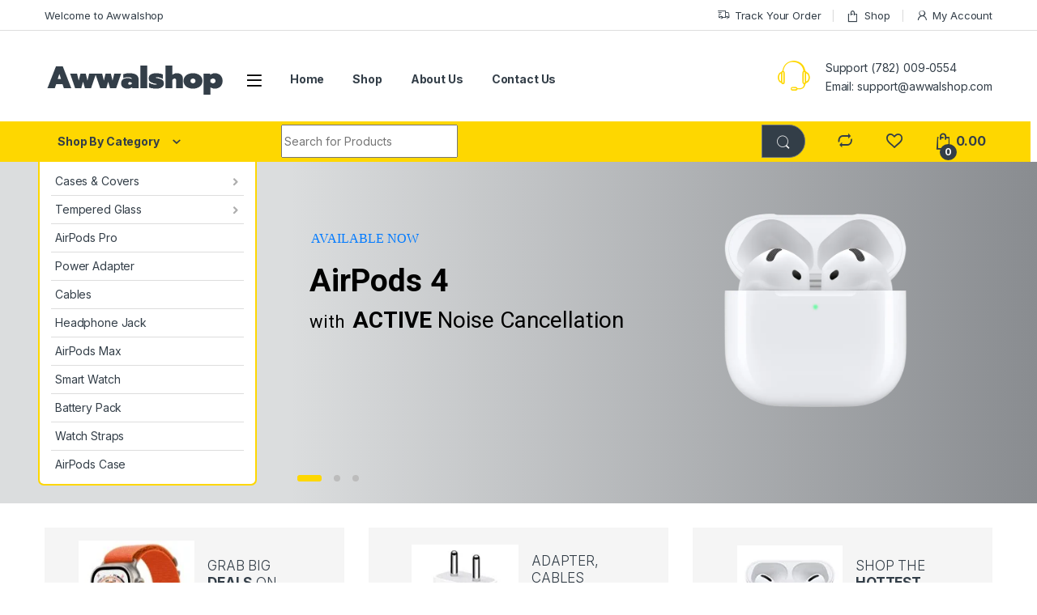

--- FILE ---
content_type: text/html; charset=UTF-8
request_url: https://awwalshop.com/
body_size: 37516
content:
<!DOCTYPE html>
<html lang="en-US" prefix="og: https://ogp.me/ns#">
<head>
<meta charset="UTF-8">
<meta name="viewport" content="width=device-width, initial-scale=1">
<link rel="profile" href="http://gmpg.org/xfn/11">
<link rel="pingback" href="https://awwalshop.com/xmlrpc.php">

				<script>document.documentElement.className = document.documentElement.className + ' yes-js js_active js'</script>
				
	<!-- This site is optimized with the Yoast SEO plugin v19.12 - https://yoast.com/wordpress/plugins/seo/ -->
	<title>Awwalshop - Online Shopping Site for iPhone Accessories</title>
	<link rel="canonical" href="https://awwalshop.com/" />
	<meta property="og:locale" content="en_US" />
	<meta property="og:type" content="website" />
	<meta property="og:title" content="Awwalshop - Online Shopping Site for iPhone Accessories" />
	<meta property="og:url" content="https://awwalshop.com/" />
	<meta property="og:site_name" content="Awwalshop" />
	<meta property="article:publisher" content="https://www.facebook.com/awwalshopcom" />
	<meta property="article:modified_time" content="2025-03-04T10:32:29+00:00" />
	<meta name="twitter:card" content="summary_large_image" />
	<script type="application/ld+json" class="yoast-schema-graph">{"@context":"https://schema.org","@graph":[{"@type":"WebPage","@id":"https://awwalshop.com/","url":"https://awwalshop.com/","name":"Awwalshop - Online Shopping Site for iPhone Accessories","isPartOf":{"@id":"https://awwalshop.com/#website"},"about":{"@id":"https://awwalshop.com/#organization"},"datePublished":"2016-02-16T11:54:55+00:00","dateModified":"2025-03-04T10:32:29+00:00","breadcrumb":{"@id":"https://awwalshop.com/#breadcrumb"},"inLanguage":"en-US","potentialAction":[{"@type":"ReadAction","target":["https://awwalshop.com/"]}]},{"@type":"BreadcrumbList","@id":"https://awwalshop.com/#breadcrumb","itemListElement":[{"@type":"ListItem","position":1,"name":"Online Shopping Site for iPhone Accessories"}]},{"@type":"WebSite","@id":"https://awwalshop.com/#website","url":"https://awwalshop.com/","name":"Awwalshop","description":"Online Shopping Site for iPhone Accessories","publisher":{"@id":"https://awwalshop.com/#organization"},"potentialAction":[{"@type":"SearchAction","target":{"@type":"EntryPoint","urlTemplate":"https://awwalshop.com/?s={search_term_string}"},"query-input":"required name=search_term_string"}],"inLanguage":"en-US"},{"@type":"Organization","@id":"https://awwalshop.com/#organization","name":"Awwalshop","url":"https://awwalshop.com/","logo":{"@type":"ImageObject","inLanguage":"en-US","@id":"https://awwalshop.com/#/schema/logo/image/","url":"https://awwalshop.com/wp-content/uploads/2021/10/cropped-logo.png","contentUrl":"https://awwalshop.com/wp-content/uploads/2021/10/cropped-logo.png","width":223,"height":65,"caption":"Awwalshop"},"image":{"@id":"https://awwalshop.com/#/schema/logo/image/"},"sameAs":["https://www.instagram.com/awwalshopcom/","https://www.facebook.com/awwalshopcom"]}]}</script>
	<!-- / Yoast SEO plugin. -->



<!-- Search Engine Optimization by Rank Math - https://rankmath.com/ -->
<title>Awwalshop - Online Shopping Site for iPhone Accessories</title>
<meta name="robots" content="follow, index, max-snippet:-1, max-video-preview:-1, max-image-preview:large"/>
<link rel="canonical" href="https://awwalshop.com/" />
<meta property="og:locale" content="en_US" />
<meta property="og:type" content="website" />
<meta property="og:title" content="Awwalshop - Online Shopping Site for iPhone Accessories" />
<meta property="og:url" content="https://awwalshop.com/" />
<meta property="og:site_name" content="Awwalshop" />
<meta property="og:updated_time" content="2025-03-04T10:32:29+00:00" />
<meta property="article:published_time" content="2016-02-16T11:54:55+00:00" />
<meta property="article:modified_time" content="2025-03-04T10:32:29+00:00" />
<meta name="twitter:card" content="summary_large_image" />
<meta name="twitter:title" content="Awwalshop - Online Shopping Site for iPhone Accessories" />
<meta name="twitter:label1" content="Written by" />
<meta name="twitter:data1" content="shamshuddeen" />
<meta name="twitter:label2" content="Time to read" />
<meta name="twitter:data2" content="Less than a minute" />
<script type="application/ld+json" class="rank-math-schema">{"@context":"https://schema.org","@graph":[{"@type":["ElectronicsStore","Organization"],"@id":"https://awwalshop.com/#organization","name":"Awwalshop","url":"https://awwalshop.com","sameAs":["https://www.facebook.com/awwalshopcom","https://www.instagram.com/awwalshopcom/"],"logo":{"@type":"ImageObject","@id":"https://awwalshop.com/#logo","url":"https://awwalshop.com/wp-content/uploads/2021/10/cropped-logo.png","contentUrl":"https://awwalshop.com/wp-content/uploads/2021/10/cropped-logo.png","caption":"Awwalshop","inLanguage":"en-US","width":"223","height":"65"},"openingHours":["Monday,Tuesday,Wednesday,Thursday,Friday,Saturday,Sunday 09:00-17:00"],"image":{"@id":"https://awwalshop.com/#logo"}},{"@type":"WebSite","@id":"https://awwalshop.com/#website","url":"https://awwalshop.com","name":"Awwalshop","publisher":{"@id":"https://awwalshop.com/#organization"},"inLanguage":"en-US","potentialAction":{"@type":"SearchAction","target":"https://awwalshop.com/?s={search_term_string}","query-input":"required name=search_term_string"}},{"@type":"WebPage","@id":"https://awwalshop.com/#webpage","url":"https://awwalshop.com/","name":"Awwalshop - Online Shopping Site for iPhone Accessories","datePublished":"2016-02-16T11:54:55+00:00","dateModified":"2025-03-04T10:32:29+00:00","about":{"@id":"https://awwalshop.com/#organization"},"isPartOf":{"@id":"https://awwalshop.com/#website"},"inLanguage":"en-US"},{"@type":"Person","@id":"https://awwalshop.com/author/shamshuddeen/","name":"shamshuddeen","url":"https://awwalshop.com/author/shamshuddeen/","image":{"@type":"ImageObject","@id":"https://secure.gravatar.com/avatar/c86acb317f0f44acd10ab59ff80fe0f92c4a150bbb31d1f5ccbfc2cd1f45f347?s=96&amp;d=mm&amp;r=g","url":"https://secure.gravatar.com/avatar/c86acb317f0f44acd10ab59ff80fe0f92c4a150bbb31d1f5ccbfc2cd1f45f347?s=96&amp;d=mm&amp;r=g","caption":"shamshuddeen","inLanguage":"en-US"},"sameAs":["https://awwalshop.com"],"worksFor":{"@id":"https://awwalshop.com/#organization"}},{"@type":"Article","headline":"Awwalshop - Online Shopping Site for iPhone Accessories","datePublished":"2016-02-16T11:54:55+00:00","dateModified":"2025-03-04T10:32:29+00:00","author":{"@id":"https://awwalshop.com/author/shamshuddeen/","name":"shamshuddeen"},"publisher":{"@id":"https://awwalshop.com/#organization"},"name":"Awwalshop - Online Shopping Site for iPhone Accessories","@id":"https://awwalshop.com/#richSnippet","isPartOf":{"@id":"https://awwalshop.com/#webpage"},"inLanguage":"en-US","mainEntityOfPage":{"@id":"https://awwalshop.com/#webpage"}}]}</script>
<!-- /Rank Math WordPress SEO plugin -->

<link rel='dns-prefetch' href='//www.googletagmanager.com' />
<link rel='dns-prefetch' href='//fonts.googleapis.com' />
<link rel="alternate" type="application/rss+xml" title="Awwalshop &raquo; Feed" href="https://awwalshop.com/feed/" />
<link rel="alternate" type="application/rss+xml" title="Awwalshop &raquo; Comments Feed" href="https://awwalshop.com/comments/feed/" />
<link rel="alternate" title="oEmbed (JSON)" type="application/json+oembed" href="https://awwalshop.com/wp-json/oembed/1.0/embed?url=https%3A%2F%2Fawwalshop.com%2F" />
<link rel="alternate" title="oEmbed (XML)" type="text/xml+oembed" href="https://awwalshop.com/wp-json/oembed/1.0/embed?url=https%3A%2F%2Fawwalshop.com%2F&#038;format=xml" />
<style id='wp-img-auto-sizes-contain-inline-css' type='text/css'>
img:is([sizes=auto i],[sizes^="auto," i]){contain-intrinsic-size:3000px 1500px}
/*# sourceURL=wp-img-auto-sizes-contain-inline-css */
</style>
<style id='wp-emoji-styles-inline-css' type='text/css'>

	img.wp-smiley, img.emoji {
		display: inline !important;
		border: none !important;
		box-shadow: none !important;
		height: 1em !important;
		width: 1em !important;
		margin: 0 0.07em !important;
		vertical-align: -0.1em !important;
		background: none !important;
		padding: 0 !important;
	}
/*# sourceURL=wp-emoji-styles-inline-css */
</style>
<link rel='stylesheet' id='wp-block-library-css' href='https://awwalshop.com/wp-includes/css/dist/block-library/style.min.css?ver=6.9' type='text/css' media='all' />
<style id='global-styles-inline-css' type='text/css'>
:root{--wp--preset--aspect-ratio--square: 1;--wp--preset--aspect-ratio--4-3: 4/3;--wp--preset--aspect-ratio--3-4: 3/4;--wp--preset--aspect-ratio--3-2: 3/2;--wp--preset--aspect-ratio--2-3: 2/3;--wp--preset--aspect-ratio--16-9: 16/9;--wp--preset--aspect-ratio--9-16: 9/16;--wp--preset--color--black: #000000;--wp--preset--color--cyan-bluish-gray: #abb8c3;--wp--preset--color--white: #ffffff;--wp--preset--color--pale-pink: #f78da7;--wp--preset--color--vivid-red: #cf2e2e;--wp--preset--color--luminous-vivid-orange: #ff6900;--wp--preset--color--luminous-vivid-amber: #fcb900;--wp--preset--color--light-green-cyan: #7bdcb5;--wp--preset--color--vivid-green-cyan: #00d084;--wp--preset--color--pale-cyan-blue: #8ed1fc;--wp--preset--color--vivid-cyan-blue: #0693e3;--wp--preset--color--vivid-purple: #9b51e0;--wp--preset--gradient--vivid-cyan-blue-to-vivid-purple: linear-gradient(135deg,rgb(6,147,227) 0%,rgb(155,81,224) 100%);--wp--preset--gradient--light-green-cyan-to-vivid-green-cyan: linear-gradient(135deg,rgb(122,220,180) 0%,rgb(0,208,130) 100%);--wp--preset--gradient--luminous-vivid-amber-to-luminous-vivid-orange: linear-gradient(135deg,rgb(252,185,0) 0%,rgb(255,105,0) 100%);--wp--preset--gradient--luminous-vivid-orange-to-vivid-red: linear-gradient(135deg,rgb(255,105,0) 0%,rgb(207,46,46) 100%);--wp--preset--gradient--very-light-gray-to-cyan-bluish-gray: linear-gradient(135deg,rgb(238,238,238) 0%,rgb(169,184,195) 100%);--wp--preset--gradient--cool-to-warm-spectrum: linear-gradient(135deg,rgb(74,234,220) 0%,rgb(151,120,209) 20%,rgb(207,42,186) 40%,rgb(238,44,130) 60%,rgb(251,105,98) 80%,rgb(254,248,76) 100%);--wp--preset--gradient--blush-light-purple: linear-gradient(135deg,rgb(255,206,236) 0%,rgb(152,150,240) 100%);--wp--preset--gradient--blush-bordeaux: linear-gradient(135deg,rgb(254,205,165) 0%,rgb(254,45,45) 50%,rgb(107,0,62) 100%);--wp--preset--gradient--luminous-dusk: linear-gradient(135deg,rgb(255,203,112) 0%,rgb(199,81,192) 50%,rgb(65,88,208) 100%);--wp--preset--gradient--pale-ocean: linear-gradient(135deg,rgb(255,245,203) 0%,rgb(182,227,212) 50%,rgb(51,167,181) 100%);--wp--preset--gradient--electric-grass: linear-gradient(135deg,rgb(202,248,128) 0%,rgb(113,206,126) 100%);--wp--preset--gradient--midnight: linear-gradient(135deg,rgb(2,3,129) 0%,rgb(40,116,252) 100%);--wp--preset--font-size--small: 13px;--wp--preset--font-size--medium: 20px;--wp--preset--font-size--large: 36px;--wp--preset--font-size--x-large: 42px;--wp--preset--spacing--20: 0.44rem;--wp--preset--spacing--30: 0.67rem;--wp--preset--spacing--40: 1rem;--wp--preset--spacing--50: 1.5rem;--wp--preset--spacing--60: 2.25rem;--wp--preset--spacing--70: 3.38rem;--wp--preset--spacing--80: 5.06rem;--wp--preset--shadow--natural: 6px 6px 9px rgba(0, 0, 0, 0.2);--wp--preset--shadow--deep: 12px 12px 50px rgba(0, 0, 0, 0.4);--wp--preset--shadow--sharp: 6px 6px 0px rgba(0, 0, 0, 0.2);--wp--preset--shadow--outlined: 6px 6px 0px -3px rgb(255, 255, 255), 6px 6px rgb(0, 0, 0);--wp--preset--shadow--crisp: 6px 6px 0px rgb(0, 0, 0);}:where(.is-layout-flex){gap: 0.5em;}:where(.is-layout-grid){gap: 0.5em;}body .is-layout-flex{display: flex;}.is-layout-flex{flex-wrap: wrap;align-items: center;}.is-layout-flex > :is(*, div){margin: 0;}body .is-layout-grid{display: grid;}.is-layout-grid > :is(*, div){margin: 0;}:where(.wp-block-columns.is-layout-flex){gap: 2em;}:where(.wp-block-columns.is-layout-grid){gap: 2em;}:where(.wp-block-post-template.is-layout-flex){gap: 1.25em;}:where(.wp-block-post-template.is-layout-grid){gap: 1.25em;}.has-black-color{color: var(--wp--preset--color--black) !important;}.has-cyan-bluish-gray-color{color: var(--wp--preset--color--cyan-bluish-gray) !important;}.has-white-color{color: var(--wp--preset--color--white) !important;}.has-pale-pink-color{color: var(--wp--preset--color--pale-pink) !important;}.has-vivid-red-color{color: var(--wp--preset--color--vivid-red) !important;}.has-luminous-vivid-orange-color{color: var(--wp--preset--color--luminous-vivid-orange) !important;}.has-luminous-vivid-amber-color{color: var(--wp--preset--color--luminous-vivid-amber) !important;}.has-light-green-cyan-color{color: var(--wp--preset--color--light-green-cyan) !important;}.has-vivid-green-cyan-color{color: var(--wp--preset--color--vivid-green-cyan) !important;}.has-pale-cyan-blue-color{color: var(--wp--preset--color--pale-cyan-blue) !important;}.has-vivid-cyan-blue-color{color: var(--wp--preset--color--vivid-cyan-blue) !important;}.has-vivid-purple-color{color: var(--wp--preset--color--vivid-purple) !important;}.has-black-background-color{background-color: var(--wp--preset--color--black) !important;}.has-cyan-bluish-gray-background-color{background-color: var(--wp--preset--color--cyan-bluish-gray) !important;}.has-white-background-color{background-color: var(--wp--preset--color--white) !important;}.has-pale-pink-background-color{background-color: var(--wp--preset--color--pale-pink) !important;}.has-vivid-red-background-color{background-color: var(--wp--preset--color--vivid-red) !important;}.has-luminous-vivid-orange-background-color{background-color: var(--wp--preset--color--luminous-vivid-orange) !important;}.has-luminous-vivid-amber-background-color{background-color: var(--wp--preset--color--luminous-vivid-amber) !important;}.has-light-green-cyan-background-color{background-color: var(--wp--preset--color--light-green-cyan) !important;}.has-vivid-green-cyan-background-color{background-color: var(--wp--preset--color--vivid-green-cyan) !important;}.has-pale-cyan-blue-background-color{background-color: var(--wp--preset--color--pale-cyan-blue) !important;}.has-vivid-cyan-blue-background-color{background-color: var(--wp--preset--color--vivid-cyan-blue) !important;}.has-vivid-purple-background-color{background-color: var(--wp--preset--color--vivid-purple) !important;}.has-black-border-color{border-color: var(--wp--preset--color--black) !important;}.has-cyan-bluish-gray-border-color{border-color: var(--wp--preset--color--cyan-bluish-gray) !important;}.has-white-border-color{border-color: var(--wp--preset--color--white) !important;}.has-pale-pink-border-color{border-color: var(--wp--preset--color--pale-pink) !important;}.has-vivid-red-border-color{border-color: var(--wp--preset--color--vivid-red) !important;}.has-luminous-vivid-orange-border-color{border-color: var(--wp--preset--color--luminous-vivid-orange) !important;}.has-luminous-vivid-amber-border-color{border-color: var(--wp--preset--color--luminous-vivid-amber) !important;}.has-light-green-cyan-border-color{border-color: var(--wp--preset--color--light-green-cyan) !important;}.has-vivid-green-cyan-border-color{border-color: var(--wp--preset--color--vivid-green-cyan) !important;}.has-pale-cyan-blue-border-color{border-color: var(--wp--preset--color--pale-cyan-blue) !important;}.has-vivid-cyan-blue-border-color{border-color: var(--wp--preset--color--vivid-cyan-blue) !important;}.has-vivid-purple-border-color{border-color: var(--wp--preset--color--vivid-purple) !important;}.has-vivid-cyan-blue-to-vivid-purple-gradient-background{background: var(--wp--preset--gradient--vivid-cyan-blue-to-vivid-purple) !important;}.has-light-green-cyan-to-vivid-green-cyan-gradient-background{background: var(--wp--preset--gradient--light-green-cyan-to-vivid-green-cyan) !important;}.has-luminous-vivid-amber-to-luminous-vivid-orange-gradient-background{background: var(--wp--preset--gradient--luminous-vivid-amber-to-luminous-vivid-orange) !important;}.has-luminous-vivid-orange-to-vivid-red-gradient-background{background: var(--wp--preset--gradient--luminous-vivid-orange-to-vivid-red) !important;}.has-very-light-gray-to-cyan-bluish-gray-gradient-background{background: var(--wp--preset--gradient--very-light-gray-to-cyan-bluish-gray) !important;}.has-cool-to-warm-spectrum-gradient-background{background: var(--wp--preset--gradient--cool-to-warm-spectrum) !important;}.has-blush-light-purple-gradient-background{background: var(--wp--preset--gradient--blush-light-purple) !important;}.has-blush-bordeaux-gradient-background{background: var(--wp--preset--gradient--blush-bordeaux) !important;}.has-luminous-dusk-gradient-background{background: var(--wp--preset--gradient--luminous-dusk) !important;}.has-pale-ocean-gradient-background{background: var(--wp--preset--gradient--pale-ocean) !important;}.has-electric-grass-gradient-background{background: var(--wp--preset--gradient--electric-grass) !important;}.has-midnight-gradient-background{background: var(--wp--preset--gradient--midnight) !important;}.has-small-font-size{font-size: var(--wp--preset--font-size--small) !important;}.has-medium-font-size{font-size: var(--wp--preset--font-size--medium) !important;}.has-large-font-size{font-size: var(--wp--preset--font-size--large) !important;}.has-x-large-font-size{font-size: var(--wp--preset--font-size--x-large) !important;}
/*# sourceURL=global-styles-inline-css */
</style>

<style id='classic-theme-styles-inline-css' type='text/css'>
/*! This file is auto-generated */
.wp-block-button__link{color:#fff;background-color:#32373c;border-radius:9999px;box-shadow:none;text-decoration:none;padding:calc(.667em + 2px) calc(1.333em + 2px);font-size:1.125em}.wp-block-file__button{background:#32373c;color:#fff;text-decoration:none}
/*# sourceURL=/wp-includes/css/classic-themes.min.css */
</style>
<link rel='stylesheet' id='redux-extendify-styles-css' href='https://awwalshop.com/wp-content/plugins/redux-framework/redux-core/assets/css/extendify-utilities.css?ver=4.4.9' type='text/css' media='all' />
<link rel='stylesheet' id='mas-wc-brands-style-css' href='https://awwalshop.com/wp-content/plugins/mas-woocommerce-brands/assets/css/style.css?ver=1.0.6' type='text/css' media='all' />
<style id='woocommerce-inline-inline-css' type='text/css'>
.woocommerce form .form-row .required { visibility: visible; }
/*# sourceURL=woocommerce-inline-inline-css */
</style>
<link rel='stylesheet' id='jquery-colorbox-css' href='https://awwalshop.com/wp-content/plugins/yith-woocommerce-compare/assets/css/colorbox.css?ver=1.4.21' type='text/css' media='all' />
<link rel='stylesheet' id='electro-fonts-css' href='https://fonts.googleapis.com/css2?family=Inter:wght@300;400;600;700&#038;display=swap' type='text/css' media='all' />
<link rel='stylesheet' id='font-electro-css' href='https://awwalshop.com/wp-content/themes/electro/assets/css/font-electro.css?ver=3.1.3' type='text/css' media='all' />
<link rel='stylesheet' id='fontawesome-css' href='https://awwalshop.com/wp-content/themes/electro/assets/vendor/fontawesome/css/all.min.css?ver=3.1.3' type='text/css' media='all' />
<link rel='stylesheet' id='animate-css-css' href='https://awwalshop.com/wp-content/themes/electro/assets/vendor/animate.css/animate.min.css?ver=3.1.3' type='text/css' media='all' />
<link rel='stylesheet' id='electro-style-css' href='https://awwalshop.com/wp-content/themes/electro/style.min.css?ver=3.1.3' type='text/css' media='all' />
<link rel='stylesheet' id='electro-color-css' href='https://awwalshop.com/wp-content/themes/electro/assets/css/colors/yellow.min.css?ver=3.1.3' type='text/css' media='all' />
<script type="text/javascript" src="https://awwalshop.com/wp-includes/js/jquery/jquery.min.js?ver=3.7.1" id="jquery-core-js"></script>
<script type="text/javascript" src="https://awwalshop.com/wp-includes/js/jquery/jquery-migrate.min.js?ver=3.4.1" id="jquery-migrate-js"></script>
<script type="text/javascript" src="https://awwalshop.com/wp-content/plugins/woocommerce/assets/js/jquery-blockui/jquery.blockUI.min.js?ver=2.7.0-wc.8.3.3" id="jquery-blockui-js" data-wp-strategy="defer"></script>
<script type="text/javascript" id="wc-add-to-cart-js-extra">
/* <![CDATA[ */
var wc_add_to_cart_params = {"ajax_url":"/wp-admin/admin-ajax.php","wc_ajax_url":"/?wc-ajax=%%endpoint%%","i18n_view_cart":"View cart","cart_url":"https://awwalshop.com/cart/","is_cart":"","cart_redirect_after_add":"yes"};
//# sourceURL=wc-add-to-cart-js-extra
/* ]]> */
</script>
<script type="text/javascript" src="https://awwalshop.com/wp-content/plugins/woocommerce/assets/js/frontend/add-to-cart.min.js?ver=8.3.3" id="wc-add-to-cart-js" data-wp-strategy="defer"></script>
<script type="text/javascript" src="https://awwalshop.com/wp-content/plugins/woocommerce/assets/js/js-cookie/js.cookie.min.js?ver=2.1.4-wc.8.3.3" id="js-cookie-js" defer="defer" data-wp-strategy="defer"></script>
<script type="text/javascript" id="woocommerce-js-extra">
/* <![CDATA[ */
var woocommerce_params = {"ajax_url":"/wp-admin/admin-ajax.php","wc_ajax_url":"/?wc-ajax=%%endpoint%%"};
//# sourceURL=woocommerce-js-extra
/* ]]> */
</script>
<script type="text/javascript" src="https://awwalshop.com/wp-content/plugins/woocommerce/assets/js/frontend/woocommerce.min.js?ver=8.3.3" id="woocommerce-js" defer="defer" data-wp-strategy="defer"></script>
<script type="text/javascript" src="https://awwalshop.com/wp-content/plugins/js_composer/assets/js/vendors/woocommerce-add-to-cart.js?ver=6.7.0" id="vc_woocommerce-add-to-cart-js-js"></script>

<!-- Google Analytics snippet added by Site Kit -->
<script type="text/javascript" src="https://www.googletagmanager.com/gtag/js?id=UA-215042651-1" id="google_gtagjs-js" async></script>
<script type="text/javascript" id="google_gtagjs-js-after">
/* <![CDATA[ */
window.dataLayer = window.dataLayer || [];function gtag(){dataLayer.push(arguments);}
gtag('set', 'linker', {"domains":["awwalshop.com"]} );
gtag("js", new Date());
gtag("set", "developer_id.dZTNiMT", true);
gtag("config", "UA-215042651-1", {"anonymize_ip":true});
//# sourceURL=google_gtagjs-js-after
/* ]]> */
</script>

<!-- End Google Analytics snippet added by Site Kit -->
<link rel="https://api.w.org/" href="https://awwalshop.com/wp-json/" /><link rel="alternate" title="JSON" type="application/json" href="https://awwalshop.com/wp-json/wp/v2/pages/2139" /><link rel="EditURI" type="application/rsd+xml" title="RSD" href="https://awwalshop.com/xmlrpc.php?rsd" />
<meta name="generator" content="WordPress 6.9" />
<link rel='shortlink' href='https://awwalshop.com/' />
<meta name="generator" content="Redux 4.4.9" /><meta name="generator" content="Site Kit by Google 1.95.0" /><meta name="facebook-domain-verification" content="fjoozjan76gl8hljeoltrb4szo3cii" />
<!-- Facebook Pixel Code -->
<script>
!function(f,b,e,v,n,t,s)
{if(f.fbq)return;n=f.fbq=function(){n.callMethod?
n.callMethod.apply(n,arguments):n.queue.push(arguments)};
if(!f._fbq)f._fbq=n;n.push=n;n.loaded=!0;n.version='2.0';
n.queue=[];t=b.createElement(e);t.async=!0;
t.src=v;s=b.getElementsByTagName(e)[0];
s.parentNode.insertBefore(t,s)}(window, document,'script',
'https://connect.facebook.net/en_US/fbevents.js');
fbq('init', '933626384255414');
fbq('track', 'PageView');
</script>
<noscript><img height="1" width="1" style="display:none"
src="https://www.facebook.com/tr?id=933626384255414&ev=PageView&noscript=1"
/></noscript>
<!-- End Facebook Pixel Code -->

<!-- Global site tag (gtag.js) - Google Analytics -->
<script async src="https://www.googletagmanager.com/gtag/js?id=G-1S936ST261"></script>
<script>
  window.dataLayer = window.dataLayer || [];
  function gtag(){dataLayer.push(arguments);}
  gtag('js', new Date());

  gtag('config', 'G-1S936ST261');
</script>
<!-- Global site tag (gtag.js) - Google Ads: 10824253497 -->
<script async src="https://www.googletagmanager.com/gtag/js?id=AW-10824253497"></script>
<script>
  window.dataLayer = window.dataLayer || [];
  function gtag(){dataLayer.push(arguments);}
  gtag('js', new Date());

  gtag('config', 'AW-10824253497');
</script>
<!-- Event snippet for Purchase conversion page -->
<script>
  gtag('event', 'conversion', {
      'send_to': 'AW-10824253497/Z5N4CO7QnI0DELmAtKko',
      'transaction_id': ''
  });
</script>
<!-- Google Tag Manager -->
<script>(function(w,d,s,l,i){w[l]=w[l]||[];w[l].push({'gtm.start':
new Date().getTime(),event:'gtm.js'});var f=d.getElementsByTagName(s)[0],
j=d.createElement(s),dl=l!='dataLayer'?'&l='+l:'';j.async=true;j.src=
'https://www.googletagmanager.com/gtm.js?id='+i+dl;f.parentNode.insertBefore(j,f);
})(window,document,'script','dataLayer','GTM-KTCQW2H');</script>
<!-- End Google Tag Manager --><!-- Google site verification - Google Listings & Ads -->
<meta name="google-site-verification" content="QJSJ-C7D_T4jAckpbCb46MMFA2ND8xDTKgyfW2eCCVc" />
	<noscript><style>.woocommerce-product-gallery{ opacity: 1 !important; }</style></noscript>
				<script  type="text/javascript">
				!function(f,b,e,v,n,t,s){if(f.fbq)return;n=f.fbq=function(){n.callMethod?
					n.callMethod.apply(n,arguments):n.queue.push(arguments)};if(!f._fbq)f._fbq=n;
					n.push=n;n.loaded=!0;n.version='2.0';n.queue=[];t=b.createElement(e);t.async=!0;
					t.src=v;s=b.getElementsByTagName(e)[0];s.parentNode.insertBefore(t,s)}(window,
					document,'script','https://connect.facebook.net/en_US/fbevents.js');
			</script>
			<!-- WooCommerce Facebook Integration Begin -->
			<script  type="text/javascript">

				fbq('init', '335673111311323', {}, {
    "agent": "woocommerce-8.3.3-2.6.7"
});

				fbq( 'track', 'PageView', {
    "source": "woocommerce",
    "version": "8.3.3",
    "pluginVersion": "2.6.7"
} );

				document.addEventListener( 'DOMContentLoaded', function() {
					jQuery && jQuery( function( $ ) {
						// Insert placeholder for events injected when a product is added to the cart through AJAX.
						$( document.body ).append( '<div class=\"wc-facebook-pixel-event-placeholder\"></div>' );
					} );
				}, false );

			</script>
			<!-- WooCommerce Facebook Integration End -->
			<meta name="generator" content="Powered by WPBakery Page Builder - drag and drop page builder for WordPress."/>
<meta name="generator" content="Powered by Slider Revolution 6.5.8 - responsive, Mobile-Friendly Slider Plugin for WordPress with comfortable drag and drop interface." />
<link rel="icon" href="https://awwalshop.com/wp-content/uploads/2024/11/cropped-android-chrome-512x512-1-32x32.png" sizes="32x32" />
<link rel="icon" href="https://awwalshop.com/wp-content/uploads/2024/11/cropped-android-chrome-512x512-1-192x192.png" sizes="192x192" />
<link rel="apple-touch-icon" href="https://awwalshop.com/wp-content/uploads/2024/11/cropped-android-chrome-512x512-1-180x180.png" />
<meta name="msapplication-TileImage" content="https://awwalshop.com/wp-content/uploads/2024/11/cropped-android-chrome-512x512-1-270x270.png" />
<script type="text/javascript">function setREVStartSize(e){
			//window.requestAnimationFrame(function() {				 
				window.RSIW = window.RSIW===undefined ? window.innerWidth : window.RSIW;	
				window.RSIH = window.RSIH===undefined ? window.innerHeight : window.RSIH;	
				try {								
					var pw = document.getElementById(e.c).parentNode.offsetWidth,
						newh;
					pw = pw===0 || isNaN(pw) ? window.RSIW : pw;
					e.tabw = e.tabw===undefined ? 0 : parseInt(e.tabw);
					e.thumbw = e.thumbw===undefined ? 0 : parseInt(e.thumbw);
					e.tabh = e.tabh===undefined ? 0 : parseInt(e.tabh);
					e.thumbh = e.thumbh===undefined ? 0 : parseInt(e.thumbh);
					e.tabhide = e.tabhide===undefined ? 0 : parseInt(e.tabhide);
					e.thumbhide = e.thumbhide===undefined ? 0 : parseInt(e.thumbhide);
					e.mh = e.mh===undefined || e.mh=="" || e.mh==="auto" ? 0 : parseInt(e.mh,0);		
					if(e.layout==="fullscreen" || e.l==="fullscreen") 						
						newh = Math.max(e.mh,window.RSIH);					
					else{					
						e.gw = Array.isArray(e.gw) ? e.gw : [e.gw];
						for (var i in e.rl) if (e.gw[i]===undefined || e.gw[i]===0) e.gw[i] = e.gw[i-1];					
						e.gh = e.el===undefined || e.el==="" || (Array.isArray(e.el) && e.el.length==0)? e.gh : e.el;
						e.gh = Array.isArray(e.gh) ? e.gh : [e.gh];
						for (var i in e.rl) if (e.gh[i]===undefined || e.gh[i]===0) e.gh[i] = e.gh[i-1];
											
						var nl = new Array(e.rl.length),
							ix = 0,						
							sl;					
						e.tabw = e.tabhide>=pw ? 0 : e.tabw;
						e.thumbw = e.thumbhide>=pw ? 0 : e.thumbw;
						e.tabh = e.tabhide>=pw ? 0 : e.tabh;
						e.thumbh = e.thumbhide>=pw ? 0 : e.thumbh;					
						for (var i in e.rl) nl[i] = e.rl[i]<window.RSIW ? 0 : e.rl[i];
						sl = nl[0];									
						for (var i in nl) if (sl>nl[i] && nl[i]>0) { sl = nl[i]; ix=i;}															
						var m = pw>(e.gw[ix]+e.tabw+e.thumbw) ? 1 : (pw-(e.tabw+e.thumbw)) / (e.gw[ix]);					
						newh =  (e.gh[ix] * m) + (e.tabh + e.thumbh);
					}
					var el = document.getElementById(e.c);
					if (el!==null && el) el.style.height = newh+"px";					
					el = document.getElementById(e.c+"_wrapper");
					if (el!==null && el) {
						el.style.height = newh+"px";
						el.style.display = "block";
					}
				} catch(e){
					console.log("Failure at Presize of Slider:" + e)
				}					   
			//});
		  };</script>
<noscript><style> .wpb_animate_when_almost_visible { opacity: 1; }</style></noscript>	
<!-- Facebook Pixel Code -->
<script>
!function(f,b,e,v,n,t,s)
{if(f.fbq)return;n=f.fbq=function(){n.callMethod?
n.callMethod.apply(n,arguments):n.queue.push(arguments)};
if(!f._fbq)f._fbq=n;n.push=n;n.loaded=!0;n.version='2.0';
n.queue=[];t=b.createElement(e);t.async=!0;
t.src=v;s=b.getElementsByTagName(e)[0];
s.parentNode.insertBefore(t,s)}(window, document,'script',
'https://connect.facebook.net/en_US/fbevents.js');
fbq('init', '933626384255414');
fbq('track', 'PageView');
</script>
<noscript><img height="1" width="1" style="display:none"
src="https://www.facebook.com/tr?id=933626384255414&ev=PageView&noscript=1"
/></noscript>
<!-- End Facebook Pixel Code -->
<link rel='stylesheet' id='redux-custom-fonts-css' href='//awwalshop.com/wp-content/uploads/redux/custom-fonts/fonts.css?ver=1768802028' type='text/css' media='all' />
<link rel='stylesheet' id='js_composer_front-css' href='https://awwalshop.com/wp-content/plugins/js_composer/assets/css/js_composer.min.css?ver=6.7.0' type='text/css' media='all' />
<link rel='stylesheet' id='rs-plugin-settings-css' href='https://awwalshop.com/wp-content/plugins/revslider/public/assets/css/rs6.css?ver=6.5.8' type='text/css' media='all' />
<style id='rs-plugin-settings-inline-css' type='text/css'>
		.tp-bullets{left:calc( 50% - 173px ) !important}@media (max-width:1200px) and (min-width:900px){.tp-revslider-mainul li:first-child div:nth-child(3),.tp-revslider-mainul li:first-child div:nth-child(4),.tp-revslider-mainul li:first-child div:nth-child(5),.tp-revslider-mainul li:first-child div:nth-child(6),.tp-revslider-mainul li:first-child div:nth-child(7),.tp-revslider-mainul li:first-child div:nth-child(8),.tp-revslider-mainul li:nth-child(2) div:nth-child(3),.tp-revslider-mainul li:nth-child(2) div:nth-child(4),.tp-revslider-mainul li:nth-child(2) div:nth-child(5),.tp-revslider-mainul li:nth-child(3) div:nth-child(3),.tp-revslider-mainul li:nth-child(3) div:nth-child(4),.tp-revslider-mainul li:nth-child(3) div:nth-child(5){left:120px !important}.tp-revslider-mainul li:first-child div:nth-child(2),.tp-revslider-mainul li:nth-child(2) div:nth-child(2),.tp-revslider-mainul li:nth-child(3) div:nth-child(2){left:570px !important}.forcefullwidth_wrapper_tp_banner,.fullwidthbanner-container,.fullwidthbanner-container .fullwidthabanner{height:422px !important}}@media (max-width:767px){rs-slides,rs-module,rs-module-wrap,rs-fullwidth-wrap{max-height:200px !important}}
		.custom.tp-bullets{}.custom.tp-bullets:before{content:' ';position:absolute;width:100%;height:100%;background:transparent;padding:10px;margin-left:-10px;margin-top:-10px;box-sizing:content-box}.custom .tp-bullet{width:12px;height:12px;position:absolute;background:#aaa;  background:rgba(125,125,125,0.5);cursor:pointer;box-sizing:content-box}.custom .tp-bullet.rs-touchhover,.custom .tp-bullet.selected{background:rgb(125,125,125)}.custom .tp-bullet-image{}.custom .tp-bullet-title{}
/*# sourceURL=rs-plugin-settings-inline-css */
</style>
</head>

<body class="home wp-singular page-template page-template-template-homepage-v1 page-template-template-homepage-v1-php page page-id-2139 wp-custom-logo wp-theme-electro wp-child-theme-electro-child theme-electro woocommerce-no-js wpb-js-composer js-comp-ver-6.7.0 vc_responsive elementor-default elementor-kit-5573">
    <!-- Google Tag Manager (noscript) -->
<noscript><iframe src="https://www.googletagmanager.com/ns.html?id=GTM-KTCQW2H"
height="0" width="0" style="display:none;visibility:hidden"></iframe></noscript>
<!-- End Google Tag Manager (noscript) --><div class="off-canvas-wrapper w-100 position-relative">
<div id="page" class="hfeed site">
            <a class="skip-link screen-reader-text visually-hidden" href="#site-navigation">Skip to navigation</a>
        <a class="skip-link screen-reader-text visually-hidden" href="#content">Skip to content</a>
        
        
        <div class="top-bar hidden-lg-down d-none d-xl-block">
            <div class="container clearfix">
            <ul id="menu-top-bar-left" class="nav nav-inline float-start electro-animate-dropdown flip"><li id="menu-item-3233" class="menu-item menu-item-type-custom menu-item-object-custom menu-item-3233"><a title="Welcome to Awwalshop" href="#">Welcome to Awwalshop</a></li>
</ul><ul id="menu-top-bar-right" class="nav nav-inline float-end electro-animate-dropdown flip"><li id="menu-item-4105" class="menu-item menu-item-type-post_type menu-item-object-page menu-item-4105"><a title="Track Your Order" href="https://awwalshop.com/track-your-order/"><i class="ec ec-transport"></i>Track Your Order</a></li>
<li id="menu-item-4099" class="menu-item menu-item-type-post_type menu-item-object-page menu-item-4099"><a title="Shop" href="https://awwalshop.com/shop/"><i class="ec ec-shopping-bag"></i>Shop</a></li>
<li id="menu-item-4100" class="menu-item menu-item-type-post_type menu-item-object-page menu-item-4100"><a title="My Account" href="https://awwalshop.com/my-account/"><i class="ec ec-user"></i>My Account</a></li>
</ul>            </div>
        </div><!-- /.top-bar -->

        
    
    <header id="masthead" class="header-v2 stick-this site-header">
        <div class="container hidden-lg-down d-none d-xl-block">
            <div class="masthead row align-items-center">
		<div class="header-logo-area d-flex justify-content-between align-items-center"><a href="https://awwalshop.com/" class="custom-logo-link" rel="home" aria-current="page"><img width="223" height="65" src="https://awwalshop.com/wp-content/uploads/2021/10/cropped-logo.png" class="custom-logo" alt="Awwalshop" decoding="async" srcset="https://awwalshop.com/wp-content/uploads/2021/10/cropped-logo.png 223w, https://awwalshop.com/wp-content/uploads/2021/10/cropped-logo-220x65.png 220w" sizes="(max-width: 223px) 100vw, 223px" /></a>        <div class="off-canvas-navigation-wrapper ">
            <div class="off-canvas-navbar-toggle-buttons clearfix">
                <button class="navbar-toggler navbar-toggle-hamburger " type="button">
                    <i class="ec ec-menu"></i>
                </button>
                <button class="navbar-toggler navbar-toggle-close " type="button">
                    <i class="ec ec-close-remove"></i>
                </button>
            </div>

            <div class="off-canvas-navigation light" id="default-oc-header">
                <ul id="menu-all-category" class="nav nav-inline yamm"><li id="menu-item-4760" class="yamm-tfw menu-item menu-item-type-custom menu-item-object-custom menu-item-has-children menu-item-4760 dropdown"><a title="Cases &amp; Covers" href="#" data-bs-toggle="dropdown" class="dropdown-toggle" aria-haspopup="true">Cases &#038; Covers</a>
<ul role="menu" class=" dropdown-menu">
	<li id="menu-item-4116" class="menu-item menu-item-type-post_type menu-item-object-mas_static_content menu-item-4116"><div class="yamm-content"><div class="vc_row wpb_row vc_row-fluid"><div class="wpb_column vc_column_container vc_col-sm-6"><div class="vc_column-inner"><div class="wpb_wrapper">
	<div class="wpb_text_column wpb_content_element " >
		<div class="wpb_wrapper">
			<ul>
<li><a href="https://awwalshop.com/product-category/cases-covers/iphone-6-6s/">iPhone 6/6s</a></li>
<li><a href="https://awwalshop.com/product-category/cases-covers/iphone-7-8-se-2020/">iPhone 7/8/SE 2020</a></li>
<li><a href="https://awwalshop.com/product-category/cases-covers/iphone-7-plus-cases-covers/">iPhone 7 Plus/8 Plus</a></li>
<li><a href="https://awwalshop.com/product-category/cases-covers/iphone-xr/">iPhone XR</a></li>
<li><a href="https://awwalshop.com/product-category/cases-covers/iphone-x-xs/">iPhone X/XS</a></li>
<li><a href="https://awwalshop.com/product-category/cases-covers/iphone-xs-max/">iPhone XS Max</a></li>
<li><a href="https://awwalshop.com/product-category/cases-covers/iphone-11/">iPhone 11</a></li>
<li><a href="https://awwalshop.com/product-category/cases-covers/iphone-11-pro/">iPhone 11 Pro</a></li>
<li><a href="https://awwalshop.com/product-category/cases-covers/iphone-11-pro-max/">iPhone 11 Pro Max</a></li>
<li class="nav-divider"></li>
<li><a href="https://awwalshop.com/product-category/cases-covers/"><span class="nav-text">View All</span><span class="nav-subtext">Discover more products</span></a></li>
</ul>

		</div>
	</div>
</div></div></div><div class="wpb_column vc_column_container vc_col-sm-6"><div class="vc_column-inner"><div class="wpb_wrapper">
	<div class="wpb_text_column wpb_content_element " >
		<div class="wpb_wrapper">
			<ul>
<li><a href="https://awwalshop.com/product-category/cases-covers/iphone-12-mini/">iPhone 12 Mini</a></li>
<li><a href="https://awwalshop.com/product-category/cases-covers/iphone-12-cases-covers/">iPhone 12</a></li>
<li><a href="https://awwalshop.com/product-category/cases-covers/iphone-12-pro-cases-covers/">iPhone 12 Pro</a></li>
<li><a href="https://awwalshop.com/product-category/cases-covers/iphone-12-pro-max/">iPhone 12 Pro Max</a></li>
<li><a href="https://awwalshop.com/product-category/cases-covers/iphone-13-mini/">iPhone 13 Mini</a></li>
<li><a href="https://awwalshop.com/product-category/cases-covers/iphone-13/">iPhone 13</a></li>
<li><a href="https://awwalshop.com/product-category/cases-covers/iphone-13-pro/">iPhone 13 Pro</a></li>
<li><a href="https://awwalshop.com/product-category/cases-covers/iphone-13-pro-max/">iPhone 13 Pro Max</a></li>
</ul>

		</div>
	</div>
</div></div></div></div></div></li>
</ul>
</li>
<li id="menu-item-4761" class="yamm-tfw menu-item menu-item-type-custom menu-item-object-custom menu-item-has-children menu-item-4761 dropdown"><a title="Tempered Glass" href="#" data-bs-toggle="dropdown" class="dropdown-toggle" aria-haspopup="true">Tempered Glass</a>
<ul role="menu" class=" dropdown-menu">
	<li id="menu-item-4115" class="menu-item menu-item-type-post_type menu-item-object-mas_static_content menu-item-4115"><div class="yamm-content"><div class="vc_row wpb_row vc_row-fluid bg-yamm-content"><div class="wpb_column vc_column_container vc_col-sm-12"><div class="vc_column-inner"><div class="wpb_wrapper"></div></div></div></div><div class="vc_row wpb_row vc_row-fluid"><div class="wpb_column vc_column_container vc_col-sm-6"><div class="vc_column-inner"><div class="wpb_wrapper">
	<div class="wpb_text_column wpb_content_element " >
		<div class="wpb_wrapper">
			<ul>
<li><a href="https://awwalshop.com/product/iphone-6-6s-11d-tempered-glass-edge-to-edge-coverage/">iPhone 6/6s</a></li>
<li><a href="https://awwalshop.com/product/iphone-7-8-se-2020-11d-tempered-glass-edge-to-edge-coverage/">iPhone 7/8/SE 2020</a></li>
<li><a href="https://awwalshop.com/product/iphone-7-plus-8-plus-11d-tempered-glass-edge-to-edge-coverage/">iPhone 7 Plus/8 Plus</a></li>
<li><a href="https://awwalshop.com/product/iphone-xr-11d-tempered-glass-edge-to-edge-coverage/">iPhone XR</a></li>
<li><a href="https://awwalshop.com/product/iphone-x-xs-11d-tempered-glass-edge-to-edge-coverage/">iPhone X/XS</a></li>
<li><a href="https://awwalshop.com/product/iphone-xs-max-11d-tempered-glass-edge-to-edge-coverage/">iPhone XS Max</a></li>
<li><a href="https://awwalshop.com/product/iphone-11-11d-tempered-glass-edge-to-edge-coverage/">iPhone 11</a></li>
<li><a href="https://awwalshop.com/product/iphone-11-pro-11d-tempered-glass-edge-to-edge-coverage/">iPhone 11 Pro</a></li>
<li><a href="https://awwalshop.com/product/iphone-11-pro-max-11d-tempered-glass-edge-to-edge-coverage/">iPhone 11 Pro Max</a></li>
<li class="nav-divider"></li>
<li><a href="https://awwalshop.com/product-category/tempered-glass/"><span class="nav-text">View All</span><span class="nav-subtext">Discover more products</span></a></li>
</ul>

		</div>
	</div>
</div></div></div><div class="wpb_column vc_column_container vc_col-sm-6"><div class="vc_column-inner"><div class="wpb_wrapper">
	<div class="wpb_text_column wpb_content_element " >
		<div class="wpb_wrapper">
			<ul>
<li><a href="#">iPhone 12 Mini</a></li>
<li><a href="https://awwalshop.com/product/iphone-12-11d-tempered-glass-edge-to-edge-coverage/">iPhone 12</a></li>
<li><a href="https://awwalshop.com/product/iphone-12-pro-11d-tempered-glass-edge-to-edge-coverage/">iPhone 12 Pro</a></li>
<li><a href="https://awwalshop.com/product/iphone-12-pro-max-11d-tempered-glass-edge-to-edge-coverage/">iPhone 12 Pro Max</a></li>
<li><a href="#">iPhone 13 Mini</a></li>
<li><a href="https://awwalshop.com/product/iphone-13-11d-tempered-glass-edge-to-edge-coverage/">iPhone 13</a></li>
<li><a href="https://awwalshop.com/product/iphone-13-pro-11d-tempered-glass-edge-to-edge-coverage/">iPhone 13 Pro</a></li>
<li><a href="https://awwalshop.com/product/iphone-13-pro-max-11d-tempered-glass-edge-to-edge-coverage/">iPhone 13 Pro Max</a></li>
<li><a href="https://awwalshop.com/product/iphone-14-11d-tempered-glass-edge-to-edge-coverage/">iPhone 14</a></li>
<li><a href="https://awwalshop.com/product/iphone-14-plus-11d-tempered-glass-edge-to-edge-coverage/">iPhone 14 Plus</a></li>
<li><a href="https://awwalshop.com/product/iphone-14-pro-11d-tempered-glass-edge-to-edge-coverage/">iPhone 14 Pro</a></li>
<li><a href="https://awwalshop.com/product/iphone-14-pro-max-11d-tempered-glass-edge-to-edge-coverage/">iPhone 14 Pro Max</a></li>
</ul>

		</div>
	</div>
</div></div></div></div></div></li>
</ul>
</li>
<li id="menu-item-4762" class="yamm-tfw menu-item menu-item-type-custom menu-item-object-custom menu-item-4762"><a title="AirPods Pro" href="https://awwalshop.com/product/earpods-pro-with-wireless-charging-case/">AirPods Pro</a></li>
<li id="menu-item-4763" class="yamm-tfw menu-item menu-item-type-custom menu-item-object-custom menu-item-4763"><a title="Power Adapter" href="https://awwalshop.com/product-category/chargers/power-adapter/">Power Adapter</a></li>
<li id="menu-item-4768" class="yamm-tfw menu-item menu-item-type-custom menu-item-object-custom menu-item-4768"><a title="Cables" href="https://awwalshop.com/product-category/chargers/cables/">Cables</a></li>
<li id="menu-item-4764" class="yamm-tfw menu-item menu-item-type-custom menu-item-object-custom menu-item-4764"><a title="Headphone Jack" href="https://awwalshop.com/product/lightning-to-3-5-mm-headphone-jack-adapter/">Headphone Jack</a></li>
<li id="menu-item-4765" class="yamm-tfw menu-item menu-item-type-custom menu-item-object-custom menu-item-4765"><a title="AirPods Max" href="https://awwalshop.com/product/earpods-max-headphone-space-grey/">AirPods Max</a></li>
<li id="menu-item-4769" class="menu-item menu-item-type-custom menu-item-object-custom menu-item-4769"><a title="Smart Watch" href="https://awwalshop.com/product-category/smart-watch/">Smart Watch</a></li>
<li id="menu-item-5977" class="menu-item menu-item-type-custom menu-item-object-custom menu-item-5977"><a title="Battery Pack" href="https://awwalshop.com/product/battery-pack-for-iphone/">Battery Pack</a></li>
<li id="menu-item-6160" class="menu-item menu-item-type-custom menu-item-object-custom menu-item-6160"><a title="Watch Straps" href="https://awwalshop.com/product-category/watch-straps/">Watch Straps</a></li>
<li id="menu-item-6255" class="menu-item menu-item-type-custom menu-item-object-custom menu-item-6255"><a title="AirPods Case" href="https://awwalshop.com/product-category/airpods-case/">AirPods Case</a></li>
</ul>            </div>
        </div>
        </div><div class="primary-nav-menu col position-relative electro-animate-dropdown"><ul id="menu-main-menu" class="nav nav-inline yamm"><li id="menu-item-6087" class="menu-item menu-item-type-custom menu-item-object-custom current-menu-item current_page_item menu-item-home menu-item-6087 active"><a title="Home" href="https://awwalshop.com/"><span class="Online Shopping Site for iPhone Accessories"></span>&nbsp;Home</a></li>
<li id="menu-item-5467" class="menu-item menu-item-type-post_type menu-item-object-page menu-item-5467"><a title="Shop" href="https://awwalshop.com/shop/">Shop</a></li>
<li id="menu-item-4123" class="menu-item menu-item-type-post_type menu-item-object-page menu-item-4123"><a title="About Us" href="https://awwalshop.com/about-us/">About Us</a></li>
<li id="menu-item-5468" class="menu-item menu-item-type-post_type menu-item-object-page menu-item-5468"><a title="Contact Us" href="https://awwalshop.com/contact-us/">Contact Us</a></li>
</ul></div>		<div class="header-support col-3">
			<div class="header-support-inner">
				<div class="support-icon">
					<i class="ec ec-support"></i>
				</div>
				<div class="support-info">
					<div class="support-number">Support (782) 009-0554</div>
					<div class="support-email">Email: support@awwalshop.com</div>
				</div>
			</div>
		</div>
					</div>
				<div class="electro-navbar">
			<div class="container">
				<div class="electro-navbar-inner row">
						<div class="departments-menu-v2">
			<div class="dropdown 
							show-dropdown">
				<a href="#" class="departments-menu-v2-title" 
				>
					<span>Shop By Category<i class="departments-menu-v2-icon ec ec-arrow-down-search"></i></span>
				</a>
				<ul id="menu-departments-menu" class="dropdown-menu yamm"><li id="menu-item-4784" class="yamm-tfw menu-item menu-item-type-custom menu-item-object-custom menu-item-has-children menu-item-4784 dropdown"><a title="Cases &amp; Covers" href="#" data-bs-toggle="dropdown-hover" class="dropdown-toggle" aria-haspopup="true">Cases &#038; Covers</a>
<ul role="menu" class=" dropdown-menu">
	<li id="menu-item-4470" class="menu-item menu-item-type-post_type menu-item-object-mas_static_content menu-item-4470"><div class="yamm-content"><div class="vc_row wpb_row vc_row-fluid bg-yamm-content bg-yamm-content-bottom bg-yamm-content-right"><div class="wpb_column vc_column_container vc_col-sm-12"><div class="vc_column-inner"><div class="wpb_wrapper"></div></div></div></div><div class="vc_row wpb_row vc_row-fluid"><div class="wpb_column vc_column_container vc_col-sm-6"><div class="vc_column-inner"><div class="wpb_wrapper">
	<div class="wpb_text_column wpb_content_element " >
		<div class="wpb_wrapper">
			<ul>
<li><a href="https://awwalshop.com/product-category/cases-covers/iphone-6-6s/">iPhone 6/6s</a></li>
<li><a href="https://awwalshop.com/product-category/cases-covers/iphone-7-8-se-2020/">iPhone 7/8/SE 2020</a></li>
<li><a href="https://awwalshop.com/product-category/cases-covers/iphone-7-plus-cases-covers/">iPhone 7 Plus/8 Plus</a></li>
<li><a href="https://awwalshop.com/product-category/cases-covers/iphone-xr/">iPhone XR</a></li>
<li><a href="https://awwalshop.com/product-category/cases-covers/iphone-x-xs/">iPhone X/XS</a></li>
<li><a href="https://awwalshop.com/product-category/cases-covers/iphone-xs-max/">iPhone XS Max</a></li>
<li><a href="https://awwalshop.com/product-category/cases-covers/iphone-11/">iPhone 11</a></li>
<li><a href="https://awwalshop.com/product-category/cases-covers/iphone-11-pro/">iPhone 11 Pro </a></li>
<li><a href="https://awwalshop.com/product-category/cases-covers/iphone-11-pro-max/">iPhone 11 Pro Max</a></li>
<li class="nav-divider"></li>
<li><a href="https://awwalshop.com/product-category/cases-covers/"><span class="nav-text">View All</span><span class="nav-subtext">Discover more products</span></a></li>
</ul>

		</div>
	</div>
</div></div></div><div class="wpb_column vc_column_container vc_col-sm-6"><div class="vc_column-inner"><div class="wpb_wrapper">
	<div class="wpb_text_column wpb_content_element " >
		<div class="wpb_wrapper">
			<ul>
<li><a href="https://awwalshop.com/product-category/cases-covers/iphone-12-mini/">iPhone 12 Mini</a></li>
<li><a href="https://awwalshop.com/product-category/cases-covers/iphone-12-cases-covers/">iPhone 12</a></li>
<li><a href="https://awwalshop.com/product-category/cases-covers/iphone-12-pro-cases-covers/">iPhone 12 Pro</a></li>
<li><a href="https://awwalshop.com/product-category/cases-covers/iphone-12-pro-max/">iPhone 12 Pro Max</a></li>
<li><a href="https://awwalshop.com/product-category/cases-covers/iphone-13-mini/">iPhone 13 Mini</a></li>
<li><a href="https://awwalshop.com/product-category/cases-covers/iphone-13/">iPhone 13</a></li>
<li><a href="https://awwalshop.com/product-category/cases-covers/iphone-13-pro/">iPhone 13 Pro</a></li>
<li><a href="https://awwalshop.com/product-category/cases-covers/iphone-13-pro-max/">iPhone 13 Pro Max</a></li>
</ul>

		</div>
	</div>
</div></div></div></div></div></li>
</ul>
</li>
<li id="menu-item-4785" class="yamm-tfw menu-item menu-item-type-custom menu-item-object-custom menu-item-has-children menu-item-4785 dropdown"><a title="Tempered Glass" href="#" data-bs-toggle="dropdown-hover" class="dropdown-toggle" aria-haspopup="true">Tempered Glass</a>
<ul role="menu" class=" dropdown-menu">
	<li id="menu-item-4469" class="menu-item menu-item-type-post_type menu-item-object-mas_static_content menu-item-4469"><div class="yamm-content"><div class="vc_row wpb_row vc_row-fluid bg-yamm-content"><div class="wpb_column vc_column_container vc_col-sm-12"><div class="vc_column-inner"><div class="wpb_wrapper"></div></div></div></div><div class="vc_row wpb_row vc_row-fluid"><div class="wpb_column vc_column_container vc_col-sm-6"><div class="vc_column-inner"><div class="wpb_wrapper">
	<div class="wpb_text_column wpb_content_element " >
		<div class="wpb_wrapper">
			<ul>
<li><a href="https://awwalshop.com/product/iphone-6-6s-11d-tempered-glass-edge-to-edge-coverage/">iPhone 6/6s</a></li>
<li><a href="https://awwalshop.com/product/iphone-7-8-se-2020-11d-tempered-glass-edge-to-edge-coverage/">iPhone 7/8/SE 2020</a></li>
<li><a href="https://awwalshop.com/product/iphone-7-plus-8-plus-11d-tempered-glass-edge-to-edge-coverage/">iPhone 7 Plus/8 Plus</a></li>
<li><a href="https://awwalshop.com/product/iphone-xr-11d-tempered-glass-edge-to-edge-coverage/">iPhone XR</a></li>
<li><a href="https://awwalshop.com/product/iphone-x-xs-11d-tempered-glass-edge-to-edge-coverage/">iPhone X/XS</a></li>
<li><a href="https://awwalshop.com/product/iphone-xs-max-11d-tempered-glass-edge-to-edge-coverage/">iPhone XS Max</a></li>
<li><a href="https://awwalshop.com/product/iphone-11-11d-tempered-glass-edge-to-edge-coverage/">iPhone 11</a></li>
<li><a href="https://awwalshop.com/product/iphone-11-pro-11d-tempered-glass-edge-to-edge-coverage/">iPhone 11 Pro</a></li>
<li><a href="https://awwalshop.com/product/iphone-11-pro-max-11d-tempered-glass-edge-to-edge-coverage/">iPhone 11 Pro Max</a></li>
<li class="nav-divider"></li>
<li><a href="https://awwalshop.com/product-category/tempered-glass/"><span class="nav-text">View All</span><span class="nav-subtext">Discover more products</span></a></li>
</ul>

		</div>
	</div>
</div></div></div><div class="wpb_column vc_column_container vc_col-sm-6"><div class="vc_column-inner"><div class="wpb_wrapper">
	<div class="wpb_text_column wpb_content_element " >
		<div class="wpb_wrapper">
			<ul>
<li><a href="#">iPhone 12 Mini</a></li>
<li><a href="https://awwalshop.com/product/iphone-12-11d-tempered-glass-edge-to-edge-coverage/">iPhone 12</a></li>
<li><a href="https://awwalshop.com/product/iphone-12-pro-11d-tempered-glass-edge-to-edge-coverage/">iPhone 12 Pro</a></li>
<li><a href="https://awwalshop.com/product/iphone-12-pro-max-11d-tempered-glass-edge-to-edge-coverage/">iPhone 12 Pro Max</a></li>
<li><a href="#">iPhone 13 Mini</a></li>
<li><a href="https://awwalshop.com/product/iphone-13-11d-tempered-glass-edge-to-edge-coverage/">iPhone 13</a></li>
<li><a href="https://awwalshop.com/product/iphone-13-pro-11d-tempered-glass-edge-to-edge-coverage/">iPhone 13 Pro</a></li>
<li><a href="https://awwalshop.com/product/iphone-13-pro-max-11d-tempered-glass-edge-to-edge-coverage/">iPhone 13 Pro Max</a></li>
<li><a href="https://awwalshop.com/product/iphone-14-11d-tempered-glass-edge-to-edge-coverage/">iPhone 14</a></li>
<li><a href="https://awwalshop.com/product/iphone-14-plus-11d-tempered-glass-edge-to-edge-coverage/">iPhone 14 Plus</a></li>
<li><a href="https://awwalshop.com/product/iphone-14-pro-11d-tempered-glass-edge-to-edge-coverage/">iPhone 14 Pro</a></li>
<li><a href="https://awwalshop.com/product/iphone-14-pro-max-11d-tempered-glass-edge-to-edge-coverage/">iPhone 14 Pro Max</a></li>
<li></li>
</ul>

		</div>
	</div>
</div></div></div></div></div></li>
</ul>
</li>
<li id="menu-item-4786" class="yamm-tfw menu-item menu-item-type-custom menu-item-object-custom menu-item-4786"><a title="AirPods Pro" href="https://awwalshop.com/product/earpods-pro-with-wireless-charging-case/">AirPods Pro</a></li>
<li id="menu-item-4787" class="yamm-tfw menu-item menu-item-type-custom menu-item-object-custom menu-item-4787"><a title="Power Adapter" href="https://awwalshop.com/product-category/chargers/power-adapter/">Power Adapter</a></li>
<li id="menu-item-4788" class="yamm-tfw menu-item menu-item-type-custom menu-item-object-custom menu-item-4788"><a title="Cables" href="https://awwalshop.com/product-category/chargers/cables/">Cables</a></li>
<li id="menu-item-4789" class="yamm-tfw menu-item menu-item-type-custom menu-item-object-custom menu-item-4789"><a title="Headphone Jack" href="https://awwalshop.com/product/lightning-to-3-5-mm-headphone-jack-adapter/">Headphone Jack</a></li>
<li id="menu-item-4790" class="yamm-tfw menu-item menu-item-type-custom menu-item-object-custom menu-item-4790"><a title="AirPods Max" href="https://awwalshop.com/product/earpods-max-headphone-space-grey/">AirPods Max</a></li>
<li id="menu-item-4791" class="yamm-tfw menu-item menu-item-type-custom menu-item-object-custom menu-item-4791"><a title="Smart Watch" href="https://awwalshop.com/product-category/smart-watch/">Smart Watch</a></li>
<li id="menu-item-5978" class="menu-item menu-item-type-custom menu-item-object-custom menu-item-5978"><a title="Battery Pack" href="https://awwalshop.com/product/battery-pack-for-iphone/">Battery Pack</a></li>
<li id="menu-item-6158" class="menu-item menu-item-type-custom menu-item-object-custom menu-item-6158"><a title="Watch Straps" href="https://awwalshop.com/product-category/watch-straps/">Watch Straps</a></li>
<li id="menu-item-6254" class="menu-item menu-item-type-custom menu-item-object-custom menu-item-6254"><a title="AirPods Case" href="https://awwalshop.com/product-category/airpods-case/">AirPods Case</a></li>
</ul>			</div>
		</div>
		
<form class="navbar-search col" method="get" action="https://awwalshop.com/" autocomplete="off">
	<label class="sr-only screen-reader-text visually-hidden" for="search">Search for:</label>
	<div class="input-group">
		<div class="input-search-field">
			<input type="text" id="search" class="form-control search-field product-search-field" dir="ltr" value="" name="s" placeholder="Search for Products" autocomplete="off" />
		</div>
				<div class="input-group-btn">
			<input type="hidden" id="search-param" name="post_type" value="product" />
			<button type="submit" class="btn btn-secondary"><i class="ec ec-search"></i></button>
		</div>
	</div>
	</form>
<div class="header-icons col-auto d-flex justify-content-end align-items-center"><div class="header-icon" data-bs-toggle="tooltip" data-bs-placement="bottom" data-bs-title="Compare">
            <a href="https://awwalshop.com/compare/">
                <i class="ec ec-compare"></i>
                            </a>
        </div><div class="header-icon" data-bs-toggle="tooltip" data-bs-placement="bottom" data-bs-title="Wishlist">
        <a href="https://awwalshop.com/wishlist/">
            <i class="ec ec-favorites"></i>
                    </a>
    </div><div class="header-icon header-icon__cart animate-dropdown dropdown"data-bs-toggle="tooltip" data-bs-placement="bottom" data-bs-title="Cart">
            <a class="dropdown-toggle" href="https://awwalshop.com/cart/" data-bs-toggle="dropdown">
                <i class="ec ec-shopping-bag"></i>
                <span class="cart-items-count count header-icon-counter">0</span>
                <span class="cart-items-total-price total-price"><span class="woocommerce-Price-amount amount"><bdi><span class="woocommerce-Price-currencySymbol">&#8377;</span>0.00</bdi></span></span>
            </a>
                                <ul class="dropdown-menu dropdown-menu-mini-cart border-bottom-0-last-child">
                        <li>
                            <div class="widget_shopping_cart_content border-bottom-0-last-child">
                              

	<p class="woocommerce-mini-cart__empty-message">No products in the cart.</p>


                            </div>
                        </li>
                    </ul>        </div></div><!-- /.header-icons -->				</div>
			</div>
		</div>
		
        </div>

                    <div class="handheld-header-wrap container hidden-xl-up d-xl-none">
                <div class="handheld-header-v2 row align-items-center handheld-stick-this ">
                            <div class="off-canvas-navigation-wrapper ">
            <div class="off-canvas-navbar-toggle-buttons clearfix">
                <button class="navbar-toggler navbar-toggle-hamburger " type="button">
                    <i class="ec ec-menu"></i>
                </button>
                <button class="navbar-toggler navbar-toggle-close " type="button">
                    <i class="ec ec-close-remove"></i>
                </button>
            </div>

            <div class="off-canvas-navigation light" id="default-oc-header">
                <ul id="menu-all-category-1" class="nav nav-inline yamm"><li id="menu-item-4760" class="yamm-tfw menu-item menu-item-type-custom menu-item-object-custom menu-item-has-children menu-item-4760 dropdown"><a title="Cases &amp; Covers" href="#" data-bs-toggle="dropdown" class="dropdown-toggle" aria-haspopup="true">Cases &#038; Covers</a>
<ul role="menu" class=" dropdown-menu">
	<li id="menu-item-4116" class="menu-item menu-item-type-post_type menu-item-object-mas_static_content menu-item-4116"><div class="yamm-content"><div class="vc_row wpb_row vc_row-fluid"><div class="wpb_column vc_column_container vc_col-sm-6"><div class="vc_column-inner"><div class="wpb_wrapper">
	<div class="wpb_text_column wpb_content_element " >
		<div class="wpb_wrapper">
			<ul>
<li><a href="https://awwalshop.com/product-category/cases-covers/iphone-6-6s/">iPhone 6/6s</a></li>
<li><a href="https://awwalshop.com/product-category/cases-covers/iphone-7-8-se-2020/">iPhone 7/8/SE 2020</a></li>
<li><a href="https://awwalshop.com/product-category/cases-covers/iphone-7-plus-cases-covers/">iPhone 7 Plus/8 Plus</a></li>
<li><a href="https://awwalshop.com/product-category/cases-covers/iphone-xr/">iPhone XR</a></li>
<li><a href="https://awwalshop.com/product-category/cases-covers/iphone-x-xs/">iPhone X/XS</a></li>
<li><a href="https://awwalshop.com/product-category/cases-covers/iphone-xs-max/">iPhone XS Max</a></li>
<li><a href="https://awwalshop.com/product-category/cases-covers/iphone-11/">iPhone 11</a></li>
<li><a href="https://awwalshop.com/product-category/cases-covers/iphone-11-pro/">iPhone 11 Pro</a></li>
<li><a href="https://awwalshop.com/product-category/cases-covers/iphone-11-pro-max/">iPhone 11 Pro Max</a></li>
<li class="nav-divider"></li>
<li><a href="https://awwalshop.com/product-category/cases-covers/"><span class="nav-text">View All</span><span class="nav-subtext">Discover more products</span></a></li>
</ul>

		</div>
	</div>
</div></div></div><div class="wpb_column vc_column_container vc_col-sm-6"><div class="vc_column-inner"><div class="wpb_wrapper">
	<div class="wpb_text_column wpb_content_element " >
		<div class="wpb_wrapper">
			<ul>
<li><a href="https://awwalshop.com/product-category/cases-covers/iphone-12-mini/">iPhone 12 Mini</a></li>
<li><a href="https://awwalshop.com/product-category/cases-covers/iphone-12-cases-covers/">iPhone 12</a></li>
<li><a href="https://awwalshop.com/product-category/cases-covers/iphone-12-pro-cases-covers/">iPhone 12 Pro</a></li>
<li><a href="https://awwalshop.com/product-category/cases-covers/iphone-12-pro-max/">iPhone 12 Pro Max</a></li>
<li><a href="https://awwalshop.com/product-category/cases-covers/iphone-13-mini/">iPhone 13 Mini</a></li>
<li><a href="https://awwalshop.com/product-category/cases-covers/iphone-13/">iPhone 13</a></li>
<li><a href="https://awwalshop.com/product-category/cases-covers/iphone-13-pro/">iPhone 13 Pro</a></li>
<li><a href="https://awwalshop.com/product-category/cases-covers/iphone-13-pro-max/">iPhone 13 Pro Max</a></li>
</ul>

		</div>
	</div>
</div></div></div></div></div></li>
</ul>
</li>
<li id="menu-item-4761" class="yamm-tfw menu-item menu-item-type-custom menu-item-object-custom menu-item-has-children menu-item-4761 dropdown"><a title="Tempered Glass" href="#" data-bs-toggle="dropdown" class="dropdown-toggle" aria-haspopup="true">Tempered Glass</a>
<ul role="menu" class=" dropdown-menu">
	<li id="menu-item-4115" class="menu-item menu-item-type-post_type menu-item-object-mas_static_content menu-item-4115"><div class="yamm-content"><div class="vc_row wpb_row vc_row-fluid bg-yamm-content"><div class="wpb_column vc_column_container vc_col-sm-12"><div class="vc_column-inner"><div class="wpb_wrapper"></div></div></div></div><div class="vc_row wpb_row vc_row-fluid"><div class="wpb_column vc_column_container vc_col-sm-6"><div class="vc_column-inner"><div class="wpb_wrapper">
	<div class="wpb_text_column wpb_content_element " >
		<div class="wpb_wrapper">
			<ul>
<li><a href="https://awwalshop.com/product/iphone-6-6s-11d-tempered-glass-edge-to-edge-coverage/">iPhone 6/6s</a></li>
<li><a href="https://awwalshop.com/product/iphone-7-8-se-2020-11d-tempered-glass-edge-to-edge-coverage/">iPhone 7/8/SE 2020</a></li>
<li><a href="https://awwalshop.com/product/iphone-7-plus-8-plus-11d-tempered-glass-edge-to-edge-coverage/">iPhone 7 Plus/8 Plus</a></li>
<li><a href="https://awwalshop.com/product/iphone-xr-11d-tempered-glass-edge-to-edge-coverage/">iPhone XR</a></li>
<li><a href="https://awwalshop.com/product/iphone-x-xs-11d-tempered-glass-edge-to-edge-coverage/">iPhone X/XS</a></li>
<li><a href="https://awwalshop.com/product/iphone-xs-max-11d-tempered-glass-edge-to-edge-coverage/">iPhone XS Max</a></li>
<li><a href="https://awwalshop.com/product/iphone-11-11d-tempered-glass-edge-to-edge-coverage/">iPhone 11</a></li>
<li><a href="https://awwalshop.com/product/iphone-11-pro-11d-tempered-glass-edge-to-edge-coverage/">iPhone 11 Pro</a></li>
<li><a href="https://awwalshop.com/product/iphone-11-pro-max-11d-tempered-glass-edge-to-edge-coverage/">iPhone 11 Pro Max</a></li>
<li class="nav-divider"></li>
<li><a href="https://awwalshop.com/product-category/tempered-glass/"><span class="nav-text">View All</span><span class="nav-subtext">Discover more products</span></a></li>
</ul>

		</div>
	</div>
</div></div></div><div class="wpb_column vc_column_container vc_col-sm-6"><div class="vc_column-inner"><div class="wpb_wrapper">
	<div class="wpb_text_column wpb_content_element " >
		<div class="wpb_wrapper">
			<ul>
<li><a href="#">iPhone 12 Mini</a></li>
<li><a href="https://awwalshop.com/product/iphone-12-11d-tempered-glass-edge-to-edge-coverage/">iPhone 12</a></li>
<li><a href="https://awwalshop.com/product/iphone-12-pro-11d-tempered-glass-edge-to-edge-coverage/">iPhone 12 Pro</a></li>
<li><a href="https://awwalshop.com/product/iphone-12-pro-max-11d-tempered-glass-edge-to-edge-coverage/">iPhone 12 Pro Max</a></li>
<li><a href="#">iPhone 13 Mini</a></li>
<li><a href="https://awwalshop.com/product/iphone-13-11d-tempered-glass-edge-to-edge-coverage/">iPhone 13</a></li>
<li><a href="https://awwalshop.com/product/iphone-13-pro-11d-tempered-glass-edge-to-edge-coverage/">iPhone 13 Pro</a></li>
<li><a href="https://awwalshop.com/product/iphone-13-pro-max-11d-tempered-glass-edge-to-edge-coverage/">iPhone 13 Pro Max</a></li>
<li><a href="https://awwalshop.com/product/iphone-14-11d-tempered-glass-edge-to-edge-coverage/">iPhone 14</a></li>
<li><a href="https://awwalshop.com/product/iphone-14-plus-11d-tempered-glass-edge-to-edge-coverage/">iPhone 14 Plus</a></li>
<li><a href="https://awwalshop.com/product/iphone-14-pro-11d-tempered-glass-edge-to-edge-coverage/">iPhone 14 Pro</a></li>
<li><a href="https://awwalshop.com/product/iphone-14-pro-max-11d-tempered-glass-edge-to-edge-coverage/">iPhone 14 Pro Max</a></li>
</ul>

		</div>
	</div>
</div></div></div></div></div></li>
</ul>
</li>
<li id="menu-item-4762" class="yamm-tfw menu-item menu-item-type-custom menu-item-object-custom menu-item-4762"><a title="AirPods Pro" href="https://awwalshop.com/product/earpods-pro-with-wireless-charging-case/">AirPods Pro</a></li>
<li id="menu-item-4763" class="yamm-tfw menu-item menu-item-type-custom menu-item-object-custom menu-item-4763"><a title="Power Adapter" href="https://awwalshop.com/product-category/chargers/power-adapter/">Power Adapter</a></li>
<li id="menu-item-4768" class="yamm-tfw menu-item menu-item-type-custom menu-item-object-custom menu-item-4768"><a title="Cables" href="https://awwalshop.com/product-category/chargers/cables/">Cables</a></li>
<li id="menu-item-4764" class="yamm-tfw menu-item menu-item-type-custom menu-item-object-custom menu-item-4764"><a title="Headphone Jack" href="https://awwalshop.com/product/lightning-to-3-5-mm-headphone-jack-adapter/">Headphone Jack</a></li>
<li id="menu-item-4765" class="yamm-tfw menu-item menu-item-type-custom menu-item-object-custom menu-item-4765"><a title="AirPods Max" href="https://awwalshop.com/product/earpods-max-headphone-space-grey/">AirPods Max</a></li>
<li id="menu-item-4769" class="menu-item menu-item-type-custom menu-item-object-custom menu-item-4769"><a title="Smart Watch" href="https://awwalshop.com/product-category/smart-watch/">Smart Watch</a></li>
<li id="menu-item-5977" class="menu-item menu-item-type-custom menu-item-object-custom menu-item-5977"><a title="Battery Pack" href="https://awwalshop.com/product/battery-pack-for-iphone/">Battery Pack</a></li>
<li id="menu-item-6160" class="menu-item menu-item-type-custom menu-item-object-custom menu-item-6160"><a title="Watch Straps" href="https://awwalshop.com/product-category/watch-straps/">Watch Straps</a></li>
<li id="menu-item-6255" class="menu-item menu-item-type-custom menu-item-object-custom menu-item-6255"><a title="AirPods Case" href="https://awwalshop.com/product-category/airpods-case/">AirPods Case</a></li>
</ul>            </div>
        </div>
                    <div class="header-logo">
                <a href="https://awwalshop.com/" class="header-logo-link">
                    <img src="https://awwalshop.com/wp-content/uploads/2021/10/cropped-logo.png" alt="Awwalshop" class="img-header-logo" width="223" height="65" />
                </a>
            </div>
                    <div class="handheld-header-links">
            <ul class="columns-3">
                                    <li class="search">
                        <a href="">Search</a>			<div class="site-search">
				<div class="widget woocommerce widget_product_search"><form role="search" method="get" class="woocommerce-product-search" action="https://awwalshop.com/">
	<label class="screen-reader-text" for="woocommerce-product-search-field-0">Search for:</label>
	<input type="search" id="woocommerce-product-search-field-0" class="search-field" placeholder="Search products&hellip;" value="" name="s" />
	<button type="submit" value="Search" class="">Search</button>
	<input type="hidden" name="post_type" value="product" />
</form>
</div>			</div>
		                    </li>
                                    <li class="my-account">
                        <a href="https://awwalshop.com/my-account/"><i class="ec ec-user"></i></a>                    </li>
                                    <li class="cart">
                        			<a class="footer-cart-contents" href="https://awwalshop.com/cart/" title="View your shopping cart">
				<i class="ec ec-shopping-bag"></i>
				<span class="cart-items-count count">0</span>
			</a>
			                    </li>
                            </ul>
        </div>
                        </div>
            </div>
            
    </header><!-- #masthead -->

    
    
    <div id="content" class="site-content" tabindex="-1">
        <div class="container">
        <div class="site-content-inner row">
	<div id="primary" class="content-area">
		<main id="main" class="site-main">

			        <div class="home-v1-slider" >
            
			<!-- START Homev1slider REVOLUTION SLIDER 6.5.8 --><p class="rs-p-wp-fix"></p>
			<rs-module-wrap id="rev_slider_1_1_wrapper" data-source="gallery" style="visibility:hidden;background:transparent;padding:0;margin:0px auto;margin-top:0;margin-bottom:0;">
				<rs-module id="rev_slider_1_1" style="" data-version="6.5.8">
					<rs-slides>
						<rs-slide style="position: absolute;" data-key="rs-2" data-title="Slide" data-thumb="//awwalshop.com/wp-content/uploads/2018/10/electro-home-placeholder-background-2.png" data-in="o:0;" data-out="a:false;">
							<img src="//awwalshop.com/wp-content/plugins/revslider/public/assets/assets/dummy.png" alt="Slide" title="electro-home-placeholder-background-2" width="1920" height="600" class="rev-slidebg tp-rs-img rs-lazyload" data-lazyload="//awwalshop.com/wp-content/plugins/revslider/public/assets/assets/transparent.png" data-bg="c:linear-gradient(90deg, rgba(219,221,222,1) 0%, rgba(219,221,222,1) 1%, rgba(219,221,222,1) 28%, rgba(137,140,144,1) 100%);" data-no-retina>
<!--
							--><rs-layer
								id="slider-1-slide-2-layer-2" 
								data-type="image"
								data-rsp_ch="on"
								data-xy="xo:816px,816px,400px,344px;y:t,t,t,m;yo:48px,48px,-22px,0;"
								data-text="l:22;"
								data-dim="w:271px,271px,312px,312px;h:271px,271px,420px,430px;"
								data-frame_0="x:-50px;"
								data-frame_1="e:power2.inOut;st:500;sR:500;"
								data-frame_999="o:0;e:nothing;st:w;sR:8200;"
								style="z-index:5;"
							><img src="//awwalshop.com/wp-content/plugins/revslider/public/assets/assets/dummy.png" alt="airpods 4" class="tp-rs-img rs-lazyload" width="640" height="640" data-lazyload="//awwalshop.com/wp-content/uploads/2025/01/309237_1_ijz1up.webp" data-no-retina> 
							</rs-layer><!--

							--><rs-layer
								id="slider-1-slide-2-layer-3" 
								data-type="text"
								data-color="#000000||#000000||rgba(51, 62, 72, 1)||rgba(51, 62, 72, 1)"
								data-xy="xo:327px,327px,49px,27px;yo:125px,125px,90px,96px;"
								data-text="w:normal;s:39,39,36,30;l:45,45,40,40;"
								data-dim="w:401.993px,401px,355px,324px;h:98px,98px,auto,auto;"
								data-frame_0="y:bottom;o:1;"
								data-frame_1="e:power2.inOut;st:1290;sR:1290;"
								data-frame_999="o:0;e:nothing;st:w;sR:7410;"
								style="z-index:6;font-family:'Roboto';"
							><strong>AirPods 4</strong> <br/> <span style="font-size:22px">with</span> <span style="font-size:28px"><strong>ACTIVE </strong> Noise Cancellation  </span> 
							</rs-layer><!--

							--><rs-layer
								id="slider-1-slide-2-layer-5" 
								data-type="text"
								data-color="#007aff||#007aff||rgba(52, 188, 236, 1)||rgba(52, 188, 236, 1)"
								data-xy="xo:329px,329px,51px,29px;yo:84px,84px,48px,38px;"
								data-text="w:normal;s:16,16,18,19;l:22;"
								data-dim="w:327px;h:23px;"
								data-frame_0="x:50px;"
								data-frame_1="e:power2.inOut;st:960;sR:960;"
								data-frame_999="o:0;e:nothing;st:w;sR:7740;"
								style="z-index:7;font-family:'Arial Black', 'Gadget', 'sans-serif';"
							>AVAILABLE NOW  
							</rs-layer><!--

							--><a
								id="slider-1-slide-2-layer-6" 
								class="rs-layer slider-sm-btn btn-primary rev-btn"
								href="https://awwalshop.com/product/airpods-4-with-active-noise-cancellation/" target="_self"
								data-type="button"
								data-color="rgba(51, 62, 72, 1)"
								data-xy="xo:330px,330px,54px,27px;yo:304px,304px,236px,238px;"
								data-text="s:18,18,18,16;l:18,18,18,16;fw:300;"
								data-rsp_bd="off"
								data-padding="t:14;r:58;b:14;l:58;"
								data-border="bor:10px,10px,10px,10px;"
								data-frame_0="sX:0.9;sY:0.9;"
								data-frame_1="e:power2.out;st:1730;sR:1730;"
								data-frame_999="o:0;e:nothing;st:w;sR:6970;"
								data-frame_hover="c:#333e48;bgc:#ecc800;boc:#ecc800;bor:10px,10px,10px,10px;bos:solid;oX:50;oY:50;sp:0;"
								style="z-index:8;background-color:rgba(254,215,0,1);font-family:'Roboto';cursor:pointer;outline:none;box-shadow:none;box-sizing:border-box;-moz-box-sizing:border-box;-webkit-box-sizing:border-box;"
							>Shop Now 
							</a><!--
-->						</rs-slide>
						<rs-slide style="position: absolute;" data-key="rs-1" data-title="Slide" data-thumb="//awwalshop.com/wp-content/uploads/2018/10/electro-home-placeholder-background-2.png" data-anim="ms:600;" data-in="o:0;" data-out="a:false;">
							<img src="//awwalshop.com/wp-content/plugins/revslider/public/assets/assets/dummy.png" alt="Slide" title="electro-home-placeholder-background-2" width="1920" height="600" class="rev-slidebg tp-rs-img rs-lazyload" data-lazyload="//awwalshop.com/wp-content/plugins/revslider/public/assets/assets/transparent.png" data-bg="c:linear-gradient(90deg, rgba(219,221,222,1) 0%, rgba(219,221,222,1) 1%, rgba(219,221,222,1) 28%, rgba(137,140,144,1) 100%);" data-no-retina>
<!--
							--><rs-layer
								id="slider-1-slide-1-layer-2" 
								data-type="text"
								data-color="rgba(51, 62, 72, 1)"
								data-rsp_ch="on"
								data-xy="xo:336px,336px,38px,27px;yo:55px,55px,21px,19px;"
								data-text="s:66,66,56,46;l:52;fw:300;"
								data-frame_1="e:power2.inOut;st:800;sR:800;"
								data-frame_999="o:0;e:nothing;st:8900;sR:7800;"
								style="z-index:6;font-family:'Roboto';"
							>AirPods Pro 2 
							</rs-layer><!--

							--><rs-layer
								id="slider-1-slide-1-layer-4" 
								data-type="text"
								data-color="rgba(51, 62, 72, 1)"
								data-rsp_ch="on"
								data-xy="xo:337px,337px,41px,27px;yo:115px,115px,75px,71px;"
								data-text="s:46,46,49,46;l:50,50,52,52;fw:300;"
								data-frame_1="e:power2.inOut;st:1000;sR:1000;"
								data-frame_999="o:0;e:nothing;st:8900;sR:7600;"
								style="z-index:7;font-family:'Roboto';"
							>with Touch Display 
							</rs-layer><!--

							--><rs-layer
								id="slider-1-slide-1-layer-5" 
								data-type="text"
								data-color="rgba(51, 62, 72, 1)"
								data-rsp_ch="on"
								data-xy="xo:343px,343px,43px,27px;yo:196px,196px,132px,127px;"
								data-text="s:15,15,15,17;l:22;fw:700;"
								data-frame_1="e:power2.inOut;st:1200;sR:1200;"
								data-frame_999="o:0;e:nothing;st:8900;sR:7400;"
								style="z-index:8;font-family:'Roboto';"
							>LIMITED STOCK AVAILABLE 
							</rs-layer><!--

							--><rs-layer
								id="slider-1-slide-1-layer-11" 
								data-type="image"
								data-rsp_ch="on"
								data-xy="x:l,l,l,r;xo:709px,709px,365px,-65px;y:t,t,t,m;yo:-4px,-4px,-29px,2px;"
								data-text="l:22;"
								data-dim="w:auto,auto,425px,405px;h:auto,auto,394px,367px;"
								data-frame_0="x:175%;o:1;"
								data-frame_0_mask="u:t;x:-100%;"
								data-frame_1="e:power3.out;st:500;sp:1500;sR:500;"
								data-frame_1_mask="u:t;"
								data-frame_999="o:0;e:nothing;st:8900;sR:6900;"
								style="z-index:5;"
							><img src="//awwalshop.com/wp-content/plugins/revslider/public/assets/assets/dummy.png" alt="airpods pro 2 with screen" class="tp-rs-img rs-lazyload" width="500" height="500" data-lazyload="//awwalshop.com/wp-content/uploads/2024/06/H4b448a704cae4899b7b45666cec6612fr-removebg-preview-min.png" data-no-retina> 
							</rs-layer><!--

							--><a
								id="slider-1-slide-1-layer-14" 
								class="rs-layer slider-sm-btn btn-primary rev-btn"
								href="https://awwalshop.com/product/airpods-pro-2-with-touch-screen-display-with-active-noise-cancellation/" target="_self"
								data-type="button"
								data-color="rgba(51, 62, 72, 1)"
								data-xy="xo:333px,333px,40px,27px;yo:274px,274px,250px,244px;"
								data-text="s:18,18,18,16;l:17;fw:300;"
								data-rsp_bd="off"
								data-padding="t:14;r:58;b:14;l:58;"
								data-border="bor:10px,10px,10px,10px;"
								data-frame_1="e:power2.inOut;st:1600;sR:1600;"
								data-frame_999="o:0;e:nothing;st:8900;sR:7000;"
								style="z-index:11;font-family:'Roboto';outline:none;box-shadow:none;box-sizing:border-box;-moz-box-sizing:border-box;-webkit-box-sizing:border-box;"
							>Shop Now 
							</a><!--
-->						</rs-slide>
						<rs-slide style="position: absolute;" data-key="rs-3" data-title="Slide" data-thumb="//awwalshop.com/wp-content/uploads/2018/10/electro-home-placeholder-background-2.png" data-in="o:0;" data-out="a:false;">
							<img src="//awwalshop.com/wp-content/plugins/revslider/public/assets/assets/dummy.png" alt="Slide" title="electro-home-placeholder-background-2" width="1920" height="600" class="rev-slidebg tp-rs-img rs-lazyload" data-lazyload="//awwalshop.com/wp-content/plugins/revslider/public/assets/assets/transparent.png" data-bg="c:linear-gradient(90deg, rgba(219,221,222,1) 0%, rgba(219,221,222,1) 1%, rgba(219,221,222,1) 28%, rgba(137,140,144,1) 100%);" data-no-retina>
<!--
							--><rs-layer
								id="slider-1-slide-3-layer-3" 
								data-type="image"
								data-rsp_ch="on"
								data-xy="xo:767px,767px,373px,348px;yo:12px,12px,2px,13px;"
								data-text="l:22;"
								data-dim="w:400px,400px,379px,300px;h:400px,400px,436px,371px;"
								data-frame_0="x:175%;o:1;"
								data-frame_0_mask="u:t;x:-100%;"
								data-frame_1="e:power3.out;st:500;sp:1500;sR:500;"
								data-frame_1_mask="u:t;"
								data-frame_999="o:0;e:nothing;st:w;sR:7000;"
								style="z-index:5;"
							><img src="//awwalshop.com/wp-content/plugins/revslider/public/assets/assets/dummy.png" class="tp-rs-img rs-lazyload" width="400" height="400" data-lazyload="//awwalshop.com/wp-content/uploads/2021/12/airpods-pro-min.png" data-no-retina> 
							</rs-layer><!--

							--><rs-layer
								id="slider-1-slide-3-layer-4" 
								data-type="text"
								data-color="rgba(51, 62, 72, 1)||rgba(51, 62, 72, 1)||rgba(68, 68, 68, 1)||rgba(68, 68, 68, 1)"
								data-xy="xo:328px,328px,39px,27px;yo:113px,113px,90px,96px;"
								data-text="w:normal;s:48,48,36,30;l:52,52,40,36;fw:300;"
								data-dim="w:471px,471px,355px,317px;"
								data-frame_0="sX:0.9;sY:0.9;"
								data-frame_1="st:1300;sR:1300;"
								data-frame_999="o:0;e:nothing;st:w;sR:7400;"
								style="z-index:6;font-family:'Roboto';"
							>GET BEST<br> DEALS <br> UP TO <strong>30% OFF</strong> 
							</rs-layer><!--

							--><rs-layer
								id="slider-1-slide-3-layer-5" 
								data-type="text"
								data-color="rgba(52, 188, 236, 1)"
								data-rsp_ch="on"
								data-xy="xo:330px,330px,41px,29px;yo:83px,83px,48px,38px;"
								data-text="w:normal;s:20,20,18,19;l:22,22,22,22;fw:500;"
								data-dim="w:355px;h:29px;"
								data-frame_0="x:-175%;o:1;"
								data-frame_0_mask="u:t;x:100%;"
								data-frame_1="e:power3.out;st:960;sR:960;"
								data-frame_1_mask="u:t;"
								data-frame_999="o:0;e:nothing;st:w;sR:7740;"
								style="z-index:7;font-family:'Roboto';"
							>UPTO 30% SAVINGS 
							</rs-layer><!--

							--><a
								id="slider-1-slide-3-layer-7" 
								class="rs-layer slider-sm-btn btn-primary rev-btn"
								href="https://awwalshop.com/product-category/audio/" target="_self"
								data-type="button"
								data-color="rgba(51, 62, 72, 1)||rgba(51, 62, 72, 1)||rgba(58, 58, 58, 1)||rgba(58, 58, 58, 1)"
								data-xy="xo:330px,330px,44px,27px;yo:304px,304px,236px,238px;"
								data-text="s:18,18,17,16;l:17,17,17,16;fw:300;"
								data-rsp_bd="off"
								data-padding="t:14;r:58;b:14;l:58;"
								data-border="bor:10px,10px,10px,10px;"
								data-frame_1="e:power2.inOut;st:1300;sR:1300;"
								data-frame_999="o:0;e:nothing;st:w;sR:7400;"
								data-frame_hover="c:#333e48;bgc:#efca00;boc:#000;bor:10px,10px,10px,10px;bos:solid;oX:50;oY:50;sp:0;"
								style="z-index:8;background-color:rgba(254,215,0,1);font-family:'Roboto';cursor:pointer;outline:none;box-shadow:none;box-sizing:border-box;-moz-box-sizing:border-box;-webkit-box-sizing:border-box;"
							>Shop Now 
							</a><!--
-->						</rs-slide>
					</rs-slides>
				</rs-module>
				<script type="text/javascript">
					setREVStartSize({c: 'rev_slider_1_1',rl:[1240,1024,778,480],el:[422,490,324,320],gw:[1170,1170,778,680],gh:[422,490,324,320],type:'standard',justify:'',layout:'fullwidth',mh:"422"});if (window.RS_MODULES!==undefined && window.RS_MODULES.modules!==undefined && window.RS_MODULES.modules["revslider11"]!==undefined) {window.RS_MODULES.modules["revslider11"].once = false;window.revapi1 = undefined;if (window.RS_MODULES.checkMinimal!==undefined) window.RS_MODULES.checkMinimal()}
				</script>
			</rs-module-wrap>
			<!-- END REVOLUTION SLIDER -->
        </div><div class="home-v1-da-block" >
            		<div class="da-block justify-content-between flex-nowrap align-items-stretch overflow-auto row row-cols-md-2 row-cols-xl-4">
					<div class="da">
				<div class="da-inner p-3 position-relative">
					<a class="da-media d-flex stretched-link" href="https://awwalshop.com/product-category/smart-watch/">
												<div class="da-media-left me-3"><img width="150" height="150" src="https://awwalshop.com/wp-content/uploads/2022/12/apple-watch-ultra.jpg" class="attachment-full size-full" alt="" /></div>
												<div class="da-media-body">
							<div class="da-text">
								Grab Big <br><strong>Deals</strong> on <br>Smartwatch							</div>
							<div class="da-action">
								Shop now							</div>
						</div>
					</a>
				</div>
			</div>
					<div class="da">
				<div class="da-inner p-3 position-relative">
					<a class="da-media d-flex stretched-link" href="https://awwalshop.com/product/usb-c-20-watts-power-adapter/">
												<div class="da-media-left me-3"><img width="150" height="150" src="https://awwalshop.com/wp-content/uploads/2021/10/adapter-min.jpg" class="attachment-full size-full" alt="" /></div>
												<div class="da-media-body">
							<div class="da-text">
								Adapter, <br />Cables <br /><strong>and more</strong>							</div>
							<div class="da-action">
								<span class="upto"><span class="prefix">Upto</span><span class="value">35</span><span class="suffix">%</span></span>							</div>
						</div>
					</a>
				</div>
			</div>
					<div class="da">
				<div class="da-inner p-3 position-relative">
					<a class="da-media d-flex stretched-link" href="https://awwalshop.com/product/earpods-pro-with-wireless-charging-case/">
												<div class="da-media-left me-3"><img width="150" height="150" src="https://awwalshop.com/wp-content/uploads/2021/10/earpods-pro-min.jpg" class="attachment-full size-full" alt="" /></div>
												<div class="da-media-body">
							<div class="da-text">
								Shop the <br /><strong>Hottest</strong><br /> Products							</div>
							<div class="da-action">
								Shop now							</div>
						</div>
					</a>
				</div>
			</div>
					<div class="da">
				<div class="da-inner p-3 position-relative">
					<a class="da-media d-flex stretched-link" href="https://awwalshop.com/product/earpods-max-headphone-space-grey/">
												<div class="da-media-left me-3"><img width="150" height="150" src="https://awwalshop.com/wp-content/uploads/2021/10/earpods-max-min.jpg" class="attachment-full size-full" alt="" /></div>
												<div class="da-media-body">
							<div class="da-text">
								Shop the <br><strong>Hottest</strong><br> Products							</div>
							<div class="da-action">
								Shop now							</div>
						</div>
					</a>
				</div>
			</div>
				</div>
		        </div>			<div class="home-v1-deals-and-tabs deals-and-tabs row" >
								<div class="deals-block col-md-6 col-lg-5 col-xl-4">
								<section class="section-onsale-product ">

				
				<header>

					
					<h2 class="h1">Special Offer</h2>

					
					
					<div class="savings">
						<span class="savings-text">
						Save <span class="woocommerce-Price-amount amount"><bdi><span class="woocommerce-Price-currencySymbol">&#8377;</span>25,701.00</bdi></span>						</span>
					</div>

					
				</header>

								<div class="onsale-products">
					<div class="onsale-product">
	
	<a href="https://awwalshop.com/product/airpods-pro-2nd-generation/" class="woocommerce-LoopProduct-link woocommerce-loop-product__link"><div class="product-thumbnail product-item__thumbnail"><img width="300" height="300" src="https://awwalshop.com/wp-content/uploads/2023/05/2-2-300x300.webp" class="attachment-woocommerce_thumbnail size-woocommerce_thumbnail" alt="airpods pro 2nd gen" /></div><h2 class="woocommerce-loop-product__title">AirPods Pro (2nd Generation)</h2></a>
	<span class="price"><span class="electro-price"><ins><span class="woocommerce-Price-amount amount"><bdi><span class="woocommerce-Price-currencySymbol">&#8377;</span>1,199.00</bdi></span></ins> <del><span class="woocommerce-Price-amount amount"><bdi><span class="woocommerce-Price-currencySymbol">&#8377;</span>26,900.00</bdi></span></del></span></span>
		<div class="deal-progress">
			<div class="deal-stock">
				<span class="stock-sold">Already Sold: <strong>44</strong></span>
				<span class="stock-available">Available: <strong>156</strong></span>
			</div>
			<div class="progress">
				<span class="progress-bar" style="width:22%">22</span>
			</div>
		</div>
		
</div>				</div>

			</section>

							</div>
								<div class="tabs-block col-md-6 col-lg-7 col-xl-8">
					<div class="products-carousel-tabs" >

	<ul class="nav nav-inline">

			<li class="nav-item">
			<a class="nav-link active" href="#tab-products-1" data-bs-toggle="tab">
				Featured			</a>
		</li>

			<li class="nav-item">
			<a class="nav-link" href="#tab-products-2" data-bs-toggle="tab">
				On Sale			</a>
		</li>

			<li class="nav-item">
			<a class="nav-link" href="#tab-products-3" data-bs-toggle="tab">
				Top Rated			</a>
		</li>

	
	</ul>

	<div class="tab-content">

		
		<div class="tab-pane active" id="tab-products-1" role="tabpanel">

		<div class="woocommerce columns-3 "><ul data-view="grid" data-bs-toggle="regular-products" class="products products list-unstyled row g-0 row-cols-2 row-cols-md-3 row-cols-lg-3 row-cols-xl-3 row-cols-xxl-6"><li class="product type-product post-12046 status-publish first instock product_cat-audio product_cat-airpods-4 product_tag-airpods product_tag-airpods-4 product_tag-airpods-4-case product_tag-apple-wired-earphone product_tag-audio product_tag-headphone product_tag-latest-airpods has-post-thumbnail sale taxable shipping-taxable purchasable product-type-simple">
	<div class="product-outer product-item__outer"><div class="product-inner product-item__inner"><div class="product-loop-header product-item__header"><span class="loop-product-categories"><a href="https://awwalshop.com/product-category/audio/" rel="tag">Audio</a>, <a href="https://awwalshop.com/product-category/audio/airpods-4/" rel="tag">AirPods 4</a></span><a href="https://awwalshop.com/product/airpods-4-with-active-noise-cancellation/" class="woocommerce-LoopProduct-link woocommerce-loop-product__link"><h2 class="woocommerce-loop-product__title">AirPods 4 with Active Noise Cancellation</h2><div class="product-thumbnail product-item__thumbnail"><img width="300" height="300" src="https://awwalshop.com/wp-content/uploads/2025/01/1-min-300x300.jpg" class="attachment-woocommerce_thumbnail size-woocommerce_thumbnail" alt="airpods 4" /></div></a></div><!-- /.product-loop-header --><div class="product-loop-body product-item__body"><span class="loop-product-categories"><a href="https://awwalshop.com/product-category/audio/" rel="tag">Audio</a>, <a href="https://awwalshop.com/product-category/audio/airpods-4/" rel="tag">AirPods 4</a></span><a href="https://awwalshop.com/product/airpods-4-with-active-noise-cancellation/" class="woocommerce-LoopProduct-link woocommerce-loop-product__link"><h2 class="woocommerce-loop-product__title">AirPods 4 with Active Noise Cancellation</h2>		<div class="product-rating">
			<div class="star-rating" title="Rated 0 out of 5"><span style="width:0%"><strong class="rating">0</strong> out of 5</span></div> (0)
		</div>
				<div class="product-short-description">
			<ul>
<li><strong>Free AirPods Case worth 249 on Prepaid Order</strong></li>
<li>100% Active Noise Cancellation Working</li>
<li>Charging Case (USB‑C)</li>
<li role="listitem">Custom high dynamic range amplifier</li>
<li role="listitem">Custom high-excursion driver</li>
<li role="listitem">Personalised Spatial Audio with dynamic head tracking</li>
</ul>
		</div>
				<div class="product-sku">SKU: 9810AP4</div></a></div><!-- /.product-loop-body --><div class="product-loop-footer product-item__footer"><div class="price-add-to-cart">
	<span class="price"><span class="electro-price"><ins><span class="woocommerce-Price-amount amount"><bdi><span class="woocommerce-Price-currencySymbol">&#8377;</span>1,549.00</bdi></span></ins> <del><span class="woocommerce-Price-amount amount"><bdi><span class="woocommerce-Price-currencySymbol">&#8377;</span>17,990.00</bdi></span></del></span></span>
<div class="add-to-cart-wrap" data-bs-toggle="tooltip" data-bs-title="Add to cart"><a href="?add-to-cart=12046" data-quantity="1" class="button product_type_simple add_to_cart_button ajax_add_to_cart" data-product_id="12046" data-product_sku="9810AP4" aria-label="Add &ldquo;AirPods 4 with Active Noise Cancellation&rdquo; to your cart" aria-describedby="" rel="nofollow">Add to cart</a></div></div><!-- /.price-add-to-cart --><div class="hover-area"><div class="action-buttons">
<div
	class="yith-wcwl-add-to-wishlist add-to-wishlist-12046  wishlist-fragment on-first-load"
	data-fragment-ref="12046"
	data-fragment-options="{&quot;base_url&quot;:&quot;&quot;,&quot;in_default_wishlist&quot;:false,&quot;is_single&quot;:false,&quot;show_exists&quot;:false,&quot;product_id&quot;:12046,&quot;parent_product_id&quot;:12046,&quot;product_type&quot;:&quot;simple&quot;,&quot;show_view&quot;:false,&quot;browse_wishlist_text&quot;:&quot;Browse wishlist&quot;,&quot;already_in_wishslist_text&quot;:&quot;The product is already in your wishlist!&quot;,&quot;product_added_text&quot;:&quot;Product added!&quot;,&quot;heading_icon&quot;:&quot;fa-heart-o&quot;,&quot;available_multi_wishlist&quot;:false,&quot;disable_wishlist&quot;:false,&quot;show_count&quot;:false,&quot;ajax_loading&quot;:false,&quot;loop_position&quot;:&quot;after_add_to_cart&quot;,&quot;item&quot;:&quot;add_to_wishlist&quot;}"
>
			
			<!-- ADD TO WISHLIST -->
			
<div class="yith-wcwl-add-button">
		<a
		href="?add_to_wishlist=12046&#038;_wpnonce=8131196000"
		class="add_to_wishlist single_add_to_wishlist"
		data-product-id="12046"
		data-product-type="simple"
		data-original-product-id="12046"
		data-title="Add to wishlist"
		rel="nofollow"
	>
		<i class="yith-wcwl-icon fa fa-heart-o"></i>		<span>Add to wishlist</span>
	</a>
</div>

			<!-- COUNT TEXT -->
			
			</div>
<a href="https://awwalshop.com?action=yith-woocompare-add-product&id=12046" class="add-to-compare-link" data-product_id="12046">Compare</a></div></div></div><!-- /.product-loop-footer --></div><!-- /.product-inner --></div><!-- /.product-outer --></li>
<li class="product type-product post-9794 status-publish instock product_cat-smart-watch product_tag-amoled-display product_tag-hk9 product_tag-hk9-pro product_tag-hk9-pro-plus product_tag-series-9 has-post-thumbnail sale taxable shipping-taxable purchasable product-type-simple">
	<div class="product-outer product-item__outer"><div class="product-inner product-item__inner"><div class="product-loop-header product-item__header"><span class="loop-product-categories"><a href="https://awwalshop.com/product-category/smart-watch/" rel="tag">Smart Watch</a></span><a href="https://awwalshop.com/product/hk9-pro-plus-2-12-inch-amoled-display-with-chat-gpt/" class="woocommerce-LoopProduct-link woocommerce-loop-product__link"><h2 class="woocommerce-loop-product__title">HK9 Pro Plus 2.12 inch AMOLED Display with Chat GPT</h2><div class="product-thumbnail product-item__thumbnail"><img width="300" height="300" src="https://awwalshop.com/wp-content/uploads/2024/02/1-1-300x300.webp" class="attachment-woocommerce_thumbnail size-woocommerce_thumbnail" alt="hk9 pro" /></div></a></div><!-- /.product-loop-header --><div class="product-loop-body product-item__body"><span class="loop-product-categories"><a href="https://awwalshop.com/product-category/smart-watch/" rel="tag">Smart Watch</a></span><a href="https://awwalshop.com/product/hk9-pro-plus-2-12-inch-amoled-display-with-chat-gpt/" class="woocommerce-LoopProduct-link woocommerce-loop-product__link"><h2 class="woocommerce-loop-product__title">HK9 Pro Plus 2.12 inch AMOLED Display with Chat GPT</h2>		<div class="product-rating">
			<div class="star-rating" title="Rated 0 out of 5"><span style="width:0%"><strong class="rating">0</strong> out of 5</span></div> (0)
		</div>
				<div class="product-short-description">
			<ul>
<li>AMOLED Display</li>
<li>inbuilt Compress</li>
<li>Wireless Charging</li>
<li>Calling Features</li>
<li>App Notification (Message, WhatsApp, Facebook, Twitter and more)</li>
<li>Sports Features</li>
</ul>
		</div>
				<div class="product-sku">SKU: 9810HK9PRO</div></a></div><!-- /.product-loop-body --><div class="product-loop-footer product-item__footer"><div class="price-add-to-cart">
	<span class="price"><span class="electro-price"><ins><span class="woocommerce-Price-amount amount"><bdi><span class="woocommerce-Price-currencySymbol">&#8377;</span>2,599.00</bdi></span></ins> <del><span class="woocommerce-Price-amount amount"><bdi><span class="woocommerce-Price-currencySymbol">&#8377;</span>29,999.00</bdi></span></del></span></span>
<div class="add-to-cart-wrap" data-bs-toggle="tooltip" data-bs-title="Add to cart"><a href="?add-to-cart=9794" data-quantity="1" class="button product_type_simple add_to_cart_button ajax_add_to_cart" data-product_id="9794" data-product_sku="9810HK9PRO" aria-label="Add &ldquo;HK9 Pro Plus 2.12 inch AMOLED Display with Chat GPT&rdquo; to your cart" aria-describedby="" rel="nofollow">Add to cart</a></div></div><!-- /.price-add-to-cart --><div class="hover-area"><div class="action-buttons">
<div
	class="yith-wcwl-add-to-wishlist add-to-wishlist-9794  wishlist-fragment on-first-load"
	data-fragment-ref="9794"
	data-fragment-options="{&quot;base_url&quot;:&quot;&quot;,&quot;in_default_wishlist&quot;:false,&quot;is_single&quot;:false,&quot;show_exists&quot;:false,&quot;product_id&quot;:9794,&quot;parent_product_id&quot;:9794,&quot;product_type&quot;:&quot;simple&quot;,&quot;show_view&quot;:false,&quot;browse_wishlist_text&quot;:&quot;Browse wishlist&quot;,&quot;already_in_wishslist_text&quot;:&quot;The product is already in your wishlist!&quot;,&quot;product_added_text&quot;:&quot;Product added!&quot;,&quot;heading_icon&quot;:&quot;fa-heart-o&quot;,&quot;available_multi_wishlist&quot;:false,&quot;disable_wishlist&quot;:false,&quot;show_count&quot;:false,&quot;ajax_loading&quot;:false,&quot;loop_position&quot;:&quot;after_add_to_cart&quot;,&quot;item&quot;:&quot;add_to_wishlist&quot;}"
>
			
			<!-- ADD TO WISHLIST -->
			
<div class="yith-wcwl-add-button">
		<a
		href="?add_to_wishlist=9794&#038;_wpnonce=8131196000"
		class="add_to_wishlist single_add_to_wishlist"
		data-product-id="9794"
		data-product-type="simple"
		data-original-product-id="9794"
		data-title="Add to wishlist"
		rel="nofollow"
	>
		<i class="yith-wcwl-icon fa fa-heart-o"></i>		<span>Add to wishlist</span>
	</a>
</div>

			<!-- COUNT TEXT -->
			
			</div>
<a href="https://awwalshop.com?action=yith-woocompare-add-product&id=9794" class="add-to-compare-link" data-product_id="9794">Compare</a></div></div></div><!-- /.product-loop-footer --></div><!-- /.product-inner --></div><!-- /.product-outer --></li>
<li class="product type-product post-9730 status-publish last outofstock product_cat-smart-watch has-post-thumbnail sale taxable shipping-taxable purchasable product-type-simple">
	<div class="product-outer product-item__outer"><div class="product-inner product-item__inner"><div class="product-loop-header product-item__header"><span class="loop-product-categories"><a href="https://awwalshop.com/product-category/smart-watch/" rel="tag">Smart Watch</a></span><a href="https://awwalshop.com/product/mt9-ultra-49-mm-titanium-case-with-orange-alpine-loop-premium-quality-with-dual-band-strap/" class="woocommerce-LoopProduct-link woocommerce-loop-product__link"><h2 class="woocommerce-loop-product__title">MT9 Ultra &#8211; 49 mm Titanium Case with Orange Alpine Loop | Premium Quality with Dual Band Strap</h2><div class="product-thumbnail product-item__thumbnail"><img width="300" height="300" src="https://awwalshop.com/wp-content/uploads/2024/02/mt9-1-min-1-300x300.webp" class="attachment-woocommerce_thumbnail size-woocommerce_thumbnail" alt="mt9 ultra" /></div></a></div><!-- /.product-loop-header --><div class="product-loop-body product-item__body"><span class="loop-product-categories"><a href="https://awwalshop.com/product-category/smart-watch/" rel="tag">Smart Watch</a></span><a href="https://awwalshop.com/product/mt9-ultra-49-mm-titanium-case-with-orange-alpine-loop-premium-quality-with-dual-band-strap/" class="woocommerce-LoopProduct-link woocommerce-loop-product__link"><h2 class="woocommerce-loop-product__title">MT9 Ultra &#8211; 49 mm Titanium Case with Orange Alpine Loop | Premium Quality with Dual Band Strap</h2>		<div class="product-rating">
			<div class="star-rating" title="Rated 0 out of 5"><span style="width:0%"><strong class="rating">0</strong> out of 5</span></div> (0)
		</div>
				<div class="product-short-description">
			<ul>
<li><strong>Free Trail Loop Band worth 499</strong></li>
<li>with on/off apple logo</li>
<li>Calling Features</li>
<li>App Notification (Message, WhatsApp, Facebook, Twitter and more)</li>
<li>Heart Rate Monitor</li>
<li>Sports Features</li>
<li>Wireless Charging</li>
</ul>
		</div>
				<div class="product-sku">SKU: 9810MT9U</div></a></div><!-- /.product-loop-body --><div class="product-loop-footer product-item__footer"><div class="price-add-to-cart">
	<span class="price"><span class="electro-price"><ins><span class="woocommerce-Price-amount amount"><bdi><span class="woocommerce-Price-currencySymbol">&#8377;</span>2,799.00</bdi></span></ins> <del><span class="woocommerce-Price-amount amount"><bdi><span class="woocommerce-Price-currencySymbol">&#8377;</span>89,999.00</bdi></span></del></span></span>
<div class="add-to-cart-wrap" data-bs-toggle="tooltip" data-bs-title="Read more"><a href="https://awwalshop.com/product/mt9-ultra-49-mm-titanium-case-with-orange-alpine-loop-premium-quality-with-dual-band-strap/" data-quantity="1" class="button product_type_simple" data-product_id="9730" data-product_sku="9810MT9U" aria-label="Read more about &ldquo;MT9 Ultra - 49 mm Titanium Case with Orange Alpine Loop | Premium Quality with Dual Band Strap&rdquo;" aria-describedby="" rel="nofollow">Read more</a></div></div><!-- /.price-add-to-cart --><div class="hover-area"><div class="action-buttons">
<div
	class="yith-wcwl-add-to-wishlist add-to-wishlist-9730  wishlist-fragment on-first-load"
	data-fragment-ref="9730"
	data-fragment-options="{&quot;base_url&quot;:&quot;&quot;,&quot;in_default_wishlist&quot;:false,&quot;is_single&quot;:false,&quot;show_exists&quot;:false,&quot;product_id&quot;:9730,&quot;parent_product_id&quot;:9730,&quot;product_type&quot;:&quot;simple&quot;,&quot;show_view&quot;:false,&quot;browse_wishlist_text&quot;:&quot;Browse wishlist&quot;,&quot;already_in_wishslist_text&quot;:&quot;The product is already in your wishlist!&quot;,&quot;product_added_text&quot;:&quot;Product added!&quot;,&quot;heading_icon&quot;:&quot;fa-heart-o&quot;,&quot;available_multi_wishlist&quot;:false,&quot;disable_wishlist&quot;:false,&quot;show_count&quot;:false,&quot;ajax_loading&quot;:false,&quot;loop_position&quot;:&quot;after_add_to_cart&quot;,&quot;item&quot;:&quot;add_to_wishlist&quot;}"
>
			
			<!-- ADD TO WISHLIST -->
			
<div class="yith-wcwl-add-button">
		<a
		href="?add_to_wishlist=9730&#038;_wpnonce=8131196000"
		class="add_to_wishlist single_add_to_wishlist"
		data-product-id="9730"
		data-product-type="simple"
		data-original-product-id="9730"
		data-title="Add to wishlist"
		rel="nofollow"
	>
		<i class="yith-wcwl-icon fa fa-heart-o"></i>		<span>Add to wishlist</span>
	</a>
</div>

			<!-- COUNT TEXT -->
			
			</div>
<a href="https://awwalshop.com?action=yith-woocompare-add-product&id=9730" class="add-to-compare-link" data-product_id="9730">Compare</a></div></div></div><!-- /.product-loop-footer --></div><!-- /.product-inner --></div><!-- /.product-outer --></li>
<li class="product type-product post-10674 status-publish first instock product_cat-audio product_cat-airpods-pro-2-with-screen product_tag-airpods product_tag-airpods-pro product_tag-airpods-pro-2 product_tag-airpods-pro-2-screen product_tag-airpods-pro-with-touchscreen has-post-thumbnail sale taxable shipping-taxable purchasable product-type-simple">
	<div class="product-outer product-item__outer"><div class="product-inner product-item__inner"><div class="product-loop-header product-item__header"><span class="loop-product-categories"><a href="https://awwalshop.com/product-category/audio/" rel="tag">Audio</a>, <a href="https://awwalshop.com/product-category/audio/airpods-pro-2-with-screen/" rel="tag">AirPods Pro 2 With Screen</a></span><a href="https://awwalshop.com/product/airpods-pro-2-with-touch-screen-display-with-active-noise-cancellation/" class="woocommerce-LoopProduct-link woocommerce-loop-product__link"><h2 class="woocommerce-loop-product__title">AirPods Pro 2 with Touch Screen Display with Active Noise Cancellation</h2><div class="product-thumbnail product-item__thumbnail"><img width="300" height="300" src="https://awwalshop.com/wp-content/uploads/2024/06/aps-3-300x300.webp" class="attachment-woocommerce_thumbnail size-woocommerce_thumbnail" alt="airpods pro 2 with display" /></div></a></div><!-- /.product-loop-header --><div class="product-loop-body product-item__body"><span class="loop-product-categories"><a href="https://awwalshop.com/product-category/audio/" rel="tag">Audio</a>, <a href="https://awwalshop.com/product-category/audio/airpods-pro-2-with-screen/" rel="tag">AirPods Pro 2 With Screen</a></span><a href="https://awwalshop.com/product/airpods-pro-2-with-touch-screen-display-with-active-noise-cancellation/" class="woocommerce-LoopProduct-link woocommerce-loop-product__link"><h2 class="woocommerce-loop-product__title">AirPods Pro 2 with Touch Screen Display with Active Noise Cancellation</h2>		<div class="product-rating">
			<div class="star-rating" title="Rated 0 out of 5"><span style="width:0%"><strong class="rating">0</strong> out of 5</span></div> (0)
		</div>
				<div class="product-short-description">
			<ul>
<li>1.47 HD Touch Display</li>
<li>On-Screen Find my AirPods</li>
<li>Multiple in-built Screen Lock Wallpaper</li>
<li>ANC and ENC Working</li>
<li>Crystal Clear Sound Quality</li>
</ul>
		</div>
				<div class="product-sku">SKU: 9810APWTS</div></a></div><!-- /.product-loop-body --><div class="product-loop-footer product-item__footer"><div class="price-add-to-cart">
	<span class="price"><span class="electro-price"><ins><span class="woocommerce-Price-amount amount"><bdi><span class="woocommerce-Price-currencySymbol">&#8377;</span>1,299.00</bdi></span></ins> <del><span class="woocommerce-Price-amount amount"><bdi><span class="woocommerce-Price-currencySymbol">&#8377;</span>21,999.00</bdi></span></del></span></span>
<div class="add-to-cart-wrap" data-bs-toggle="tooltip" data-bs-title="Add to cart"><a href="?add-to-cart=10674" data-quantity="1" class="button product_type_simple add_to_cart_button ajax_add_to_cart" data-product_id="10674" data-product_sku="9810APWTS" aria-label="Add &ldquo;AirPods Pro 2 with Touch Screen Display with Active Noise Cancellation&rdquo; to your cart" aria-describedby="" rel="nofollow">Add to cart</a></div></div><!-- /.price-add-to-cart --><div class="hover-area"><div class="action-buttons">
<div
	class="yith-wcwl-add-to-wishlist add-to-wishlist-10674  wishlist-fragment on-first-load"
	data-fragment-ref="10674"
	data-fragment-options="{&quot;base_url&quot;:&quot;&quot;,&quot;in_default_wishlist&quot;:false,&quot;is_single&quot;:false,&quot;show_exists&quot;:false,&quot;product_id&quot;:10674,&quot;parent_product_id&quot;:10674,&quot;product_type&quot;:&quot;simple&quot;,&quot;show_view&quot;:false,&quot;browse_wishlist_text&quot;:&quot;Browse wishlist&quot;,&quot;already_in_wishslist_text&quot;:&quot;The product is already in your wishlist!&quot;,&quot;product_added_text&quot;:&quot;Product added!&quot;,&quot;heading_icon&quot;:&quot;fa-heart-o&quot;,&quot;available_multi_wishlist&quot;:false,&quot;disable_wishlist&quot;:false,&quot;show_count&quot;:false,&quot;ajax_loading&quot;:false,&quot;loop_position&quot;:&quot;after_add_to_cart&quot;,&quot;item&quot;:&quot;add_to_wishlist&quot;}"
>
			
			<!-- ADD TO WISHLIST -->
			
<div class="yith-wcwl-add-button">
		<a
		href="?add_to_wishlist=10674&#038;_wpnonce=8131196000"
		class="add_to_wishlist single_add_to_wishlist"
		data-product-id="10674"
		data-product-type="simple"
		data-original-product-id="10674"
		data-title="Add to wishlist"
		rel="nofollow"
	>
		<i class="yith-wcwl-icon fa fa-heart-o"></i>		<span>Add to wishlist</span>
	</a>
</div>

			<!-- COUNT TEXT -->
			
			</div>
<a href="https://awwalshop.com?action=yith-woocompare-add-product&id=10674" class="add-to-compare-link" data-product_id="10674">Compare</a></div></div></div><!-- /.product-loop-footer --></div><!-- /.product-inner --></div><!-- /.product-outer --></li>
<li class="product type-product post-6575 status-publish instock product_cat-smart-watch product_tag-apple-watch-ultra product_tag-watch-ultra has-post-thumbnail sale taxable shipping-taxable purchasable product-type-simple">
	<div class="product-outer product-item__outer"><div class="product-inner product-item__inner"><div class="product-loop-header product-item__header"><span class="loop-product-categories"><a href="https://awwalshop.com/product-category/smart-watch/" rel="tag">Smart Watch</a></span><a href="https://awwalshop.com/product/apple-watch-ultra-49-mm-titanium-case-with-orange-alpine-loop-free-ocean-band-free-tempered-glass/" class="woocommerce-LoopProduct-link woocommerce-loop-product__link"><h2 class="woocommerce-loop-product__title">MT8 Ultra Max &#8211; 49 mm Titanium Case with Orange Alpine Loop | Free Ocean Band + Free Tempered Glass</h2><div class="product-thumbnail product-item__thumbnail"><img width="300" height="300" src="https://awwalshop.com/wp-content/uploads/2023/05/1-4-300x300.webp" class="attachment-woocommerce_thumbnail size-woocommerce_thumbnail" alt="mt8 ultra max" /></div></a></div><!-- /.product-loop-header --><div class="product-loop-body product-item__body"><span class="loop-product-categories"><a href="https://awwalshop.com/product-category/smart-watch/" rel="tag">Smart Watch</a></span><a href="https://awwalshop.com/product/apple-watch-ultra-49-mm-titanium-case-with-orange-alpine-loop-free-ocean-band-free-tempered-glass/" class="woocommerce-LoopProduct-link woocommerce-loop-product__link"><h2 class="woocommerce-loop-product__title">MT8 Ultra Max &#8211; 49 mm Titanium Case with Orange Alpine Loop | Free Ocean Band + Free Tempered Glass</h2>		<div class="product-rating">
			<div class="star-rating" role="img" aria-label="Rated 5.00 out of 5"><span style="width:100%">Rated <strong class="rating">5.00</strong> out of 5</span></div> (4)
		</div>
				<div class="product-short-description">
			<ul>
<li><strong>Free Ocean Band worth 349</strong></li>
<li><strong>Free Screen Guard Protector worth 199</strong></li>
<li>Calling Features</li>
<li>App Notification (Message, WhatsApp, Facebook, Twitter and more)</li>
<li>Heart Rate Monitor</li>
<li>Sports Features</li>
<li>Wireless Charging</li>
</ul>
		</div>
				<div class="product-sku">SKU: 9810MT8UM</div></a></div><!-- /.product-loop-body --><div class="product-loop-footer product-item__footer"><div class="price-add-to-cart">
	<span class="price"><span class="electro-price"><ins><span class="woocommerce-Price-amount amount"><bdi><span class="woocommerce-Price-currencySymbol">&#8377;</span>1,899.00</bdi></span></ins> <del><span class="woocommerce-Price-amount amount"><bdi><span class="woocommerce-Price-currencySymbol">&#8377;</span>79,999.00</bdi></span></del></span></span>
<div class="add-to-cart-wrap" data-bs-toggle="tooltip" data-bs-title="Add to cart"><a href="?add-to-cart=6575" data-quantity="1" class="button product_type_simple add_to_cart_button ajax_add_to_cart" data-product_id="6575" data-product_sku="9810MT8UM" aria-label="Add &ldquo;MT8 Ultra Max - 49 mm Titanium Case with Orange Alpine Loop | Free Ocean Band + Free Tempered Glass&rdquo; to your cart" aria-describedby="" rel="nofollow">Add to cart</a></div></div><!-- /.price-add-to-cart --><div class="hover-area"><div class="action-buttons">
<div
	class="yith-wcwl-add-to-wishlist add-to-wishlist-6575  wishlist-fragment on-first-load"
	data-fragment-ref="6575"
	data-fragment-options="{&quot;base_url&quot;:&quot;&quot;,&quot;in_default_wishlist&quot;:false,&quot;is_single&quot;:false,&quot;show_exists&quot;:false,&quot;product_id&quot;:6575,&quot;parent_product_id&quot;:6575,&quot;product_type&quot;:&quot;simple&quot;,&quot;show_view&quot;:false,&quot;browse_wishlist_text&quot;:&quot;Browse wishlist&quot;,&quot;already_in_wishslist_text&quot;:&quot;The product is already in your wishlist!&quot;,&quot;product_added_text&quot;:&quot;Product added!&quot;,&quot;heading_icon&quot;:&quot;fa-heart-o&quot;,&quot;available_multi_wishlist&quot;:false,&quot;disable_wishlist&quot;:false,&quot;show_count&quot;:false,&quot;ajax_loading&quot;:false,&quot;loop_position&quot;:&quot;after_add_to_cart&quot;,&quot;item&quot;:&quot;add_to_wishlist&quot;}"
>
			
			<!-- ADD TO WISHLIST -->
			
<div class="yith-wcwl-add-button">
		<a
		href="?add_to_wishlist=6575&#038;_wpnonce=8131196000"
		class="add_to_wishlist single_add_to_wishlist"
		data-product-id="6575"
		data-product-type="simple"
		data-original-product-id="6575"
		data-title="Add to wishlist"
		rel="nofollow"
	>
		<i class="yith-wcwl-icon fa fa-heart-o"></i>		<span>Add to wishlist</span>
	</a>
</div>

			<!-- COUNT TEXT -->
			
			</div>
<a href="https://awwalshop.com?action=yith-woocompare-add-product&id=6575" class="add-to-compare-link" data-product_id="6575">Compare</a></div></div></div><!-- /.product-loop-footer --></div><!-- /.product-inner --></div><!-- /.product-outer --></li>
<li class="product type-product post-6570 status-publish last instock product_cat-audio product_cat-airpods-pro-2nd-gen product_tag-airpods product_tag-airpods-pro-2 product_tag-apple-airpods-pro-2 product_tag-pro-2 product_tag-pro-2-anc has-post-thumbnail sale taxable shipping-taxable purchasable product-type-simple">
	<div class="product-outer product-item__outer"><div class="product-inner product-item__inner"><div class="product-loop-header product-item__header"><span class="loop-product-categories"><a href="https://awwalshop.com/product-category/audio/" rel="tag">Audio</a>, <a href="https://awwalshop.com/product-category/audio/airpods-pro-2nd-gen/" rel="tag">AirPods Pro 2nd Gen</a></span><a href="https://awwalshop.com/product/airpods-pro-2nd-generation-anc/" class="woocommerce-LoopProduct-link woocommerce-loop-product__link"><h2 class="woocommerce-loop-product__title">AirPods Pro (2nd Generation) with ANC Working</h2><div class="product-thumbnail product-item__thumbnail"><img width="300" height="300" src="https://awwalshop.com/wp-content/uploads/2023/05/1-2-300x300.webp" class="attachment-woocommerce_thumbnail size-woocommerce_thumbnail" alt="airpods pro 2nd gen" /></div></a></div><!-- /.product-loop-header --><div class="product-loop-body product-item__body"><span class="loop-product-categories"><a href="https://awwalshop.com/product-category/audio/" rel="tag">Audio</a>, <a href="https://awwalshop.com/product-category/audio/airpods-pro-2nd-gen/" rel="tag">AirPods Pro 2nd Gen</a></span><a href="https://awwalshop.com/product/airpods-pro-2nd-generation-anc/" class="woocommerce-LoopProduct-link woocommerce-loop-product__link"><h2 class="woocommerce-loop-product__title">AirPods Pro (2nd Generation) with ANC Working</h2>		<div class="product-rating">
			<div class="star-rating" role="img" aria-label="Rated 4.89 out of 5"><span style="width:97.8%">Rated <strong class="rating">4.89</strong> out of 5</span></div> (9)
		</div>
				<div class="product-short-description">
			<ul>
<li><strong>Free AirPods Case worth 249 on Prepaid Order</strong></li>
<li>100% Active Noise Cancellation Working</li>
<li class="SeeMoreW__ListItem-sc-15jrcac-3 gaMihH">Custom high dynamic range amplifier</li>
<li class="SeeMoreW__ListItem-sc-15jrcac-3 gaMihH">Personalized Spatial Audio with dynamic head tracking</li>
<li class="SeeMoreW__ListItem-sc-15jrcac-3 gaMihH">MagSafe Charging Case with speaker and lanyard loop</li>
</ul>
		</div>
				<div class="product-sku">SKU: 9810AP2/03-1</div></a></div><!-- /.product-loop-body --><div class="product-loop-footer product-item__footer"><div class="price-add-to-cart">
	<span class="price"><span class="electro-price"><ins><span class="woocommerce-Price-amount amount"><bdi><span class="woocommerce-Price-currencySymbol">&#8377;</span>1,529.00</bdi></span></ins> <del><span class="woocommerce-Price-amount amount"><bdi><span class="woocommerce-Price-currencySymbol">&#8377;</span>26,900.00</bdi></span></del></span></span>
<div class="add-to-cart-wrap" data-bs-toggle="tooltip" data-bs-title="Add to cart"><a href="?add-to-cart=6570" data-quantity="1" class="button product_type_simple add_to_cart_button ajax_add_to_cart" data-product_id="6570" data-product_sku="9810AP2/03-1" aria-label="Add &ldquo;AirPods Pro (2nd Generation) with ANC Working&rdquo; to your cart" aria-describedby="" rel="nofollow">Add to cart</a></div></div><!-- /.price-add-to-cart --><div class="hover-area"><div class="action-buttons">
<div
	class="yith-wcwl-add-to-wishlist add-to-wishlist-6570  wishlist-fragment on-first-load"
	data-fragment-ref="6570"
	data-fragment-options="{&quot;base_url&quot;:&quot;&quot;,&quot;in_default_wishlist&quot;:false,&quot;is_single&quot;:false,&quot;show_exists&quot;:false,&quot;product_id&quot;:6570,&quot;parent_product_id&quot;:6570,&quot;product_type&quot;:&quot;simple&quot;,&quot;show_view&quot;:false,&quot;browse_wishlist_text&quot;:&quot;Browse wishlist&quot;,&quot;already_in_wishslist_text&quot;:&quot;The product is already in your wishlist!&quot;,&quot;product_added_text&quot;:&quot;Product added!&quot;,&quot;heading_icon&quot;:&quot;fa-heart-o&quot;,&quot;available_multi_wishlist&quot;:false,&quot;disable_wishlist&quot;:false,&quot;show_count&quot;:false,&quot;ajax_loading&quot;:false,&quot;loop_position&quot;:&quot;after_add_to_cart&quot;,&quot;item&quot;:&quot;add_to_wishlist&quot;}"
>
			
			<!-- ADD TO WISHLIST -->
			
<div class="yith-wcwl-add-button">
		<a
		href="?add_to_wishlist=6570&#038;_wpnonce=8131196000"
		class="add_to_wishlist single_add_to_wishlist"
		data-product-id="6570"
		data-product-type="simple"
		data-original-product-id="6570"
		data-title="Add to wishlist"
		rel="nofollow"
	>
		<i class="yith-wcwl-icon fa fa-heart-o"></i>		<span>Add to wishlist</span>
	</a>
</div>

			<!-- COUNT TEXT -->
			
			</div>
<a href="https://awwalshop.com?action=yith-woocompare-add-product&id=6570" class="add-to-compare-link" data-product_id="6570">Compare</a></div></div></div><!-- /.product-loop-footer --></div><!-- /.product-inner --></div><!-- /.product-outer --></li>
<li class="product type-product post-6033 status-publish first instock product_cat-earpods-3 product_cat-audio product_tag-airpods product_tag-airpods-3 product_tag-airpods-3rd-gen has-post-thumbnail sale taxable shipping-taxable purchasable product-type-simple">
	<div class="product-outer product-item__outer"><div class="product-inner product-item__inner"><div class="product-loop-header product-item__header"><span class="loop-product-categories"><a href="https://awwalshop.com/product-category/audio/earpods-3/" rel="tag">EarPods 3</a>, <a href="https://awwalshop.com/product-category/audio/" rel="tag">Audio</a></span><a href="https://awwalshop.com/product/new-apple-airpods-3rd-generation/" class="woocommerce-LoopProduct-link woocommerce-loop-product__link"><h2 class="woocommerce-loop-product__title">AirPods (3rd Generation)</h2><div class="product-thumbnail product-item__thumbnail"><img width="300" height="300" src="https://awwalshop.com/wp-content/uploads/2022/01/airpods-3-1-300x300.webp" class="attachment-woocommerce_thumbnail size-woocommerce_thumbnail" alt="" /></div></a></div><!-- /.product-loop-header --><div class="product-loop-body product-item__body"><span class="loop-product-categories"><a href="https://awwalshop.com/product-category/audio/earpods-3/" rel="tag">EarPods 3</a>, <a href="https://awwalshop.com/product-category/audio/" rel="tag">Audio</a></span><a href="https://awwalshop.com/product/new-apple-airpods-3rd-generation/" class="woocommerce-LoopProduct-link woocommerce-loop-product__link"><h2 class="woocommerce-loop-product__title">AirPods (3rd Generation)</h2>		<div class="product-rating">
			<div class="star-rating" role="img" aria-label="Rated 4.89 out of 5"><span style="width:97.8%">Rated <strong class="rating">4.89</strong> out of 5</span></div> (9)
		</div>
				<div class="product-short-description">
			<ul>
<li><strong>Free AirPods Case worth 249 on Prepaid Order</strong></li>
<li>2021 Edition</li>
<li><span class="a-list-item">Spatial audio with dynamic head tracking places sound all around you</span></li>
<li><span class="a-list-item">Sweat and water resistant</span></li>
<li><span class="a-list-item">All-new contoured design</span></li>
</ul>
		</div>
				<div class="product-sku">SKU: 9810AE3/04</div></a></div><!-- /.product-loop-body --><div class="product-loop-footer product-item__footer"><div class="price-add-to-cart">
	<span class="price"><span class="electro-price"><ins><span class="woocommerce-Price-amount amount"><bdi><span class="woocommerce-Price-currencySymbol">&#8377;</span>999.00</bdi></span></ins> <del><span class="woocommerce-Price-amount amount"><bdi><span class="woocommerce-Price-currencySymbol">&#8377;</span>18,499.00</bdi></span></del></span></span>
<div class="add-to-cart-wrap" data-bs-toggle="tooltip" data-bs-title="Add to cart"><a href="?add-to-cart=6033" data-quantity="1" class="button product_type_simple add_to_cart_button ajax_add_to_cart" data-product_id="6033" data-product_sku="9810AE3/04" aria-label="Add &ldquo;AirPods (3rd Generation)&rdquo; to your cart" aria-describedby="" rel="nofollow">Add to cart</a></div></div><!-- /.price-add-to-cart --><div class="hover-area"><div class="action-buttons">
<div
	class="yith-wcwl-add-to-wishlist add-to-wishlist-6033  wishlist-fragment on-first-load"
	data-fragment-ref="6033"
	data-fragment-options="{&quot;base_url&quot;:&quot;&quot;,&quot;in_default_wishlist&quot;:false,&quot;is_single&quot;:false,&quot;show_exists&quot;:false,&quot;product_id&quot;:6033,&quot;parent_product_id&quot;:6033,&quot;product_type&quot;:&quot;simple&quot;,&quot;show_view&quot;:false,&quot;browse_wishlist_text&quot;:&quot;Browse wishlist&quot;,&quot;already_in_wishslist_text&quot;:&quot;The product is already in your wishlist!&quot;,&quot;product_added_text&quot;:&quot;Product added!&quot;,&quot;heading_icon&quot;:&quot;fa-heart-o&quot;,&quot;available_multi_wishlist&quot;:false,&quot;disable_wishlist&quot;:false,&quot;show_count&quot;:false,&quot;ajax_loading&quot;:false,&quot;loop_position&quot;:&quot;after_add_to_cart&quot;,&quot;item&quot;:&quot;add_to_wishlist&quot;}"
>
			
			<!-- ADD TO WISHLIST -->
			
<div class="yith-wcwl-add-button">
		<a
		href="?add_to_wishlist=6033&#038;_wpnonce=8131196000"
		class="add_to_wishlist single_add_to_wishlist"
		data-product-id="6033"
		data-product-type="simple"
		data-original-product-id="6033"
		data-title="Add to wishlist"
		rel="nofollow"
	>
		<i class="yith-wcwl-icon fa fa-heart-o"></i>		<span>Add to wishlist</span>
	</a>
</div>

			<!-- COUNT TEXT -->
			
			</div>
<a href="https://awwalshop.com?action=yith-woocompare-add-product&id=6033" class="add-to-compare-link" data-product_id="6033">Compare</a></div></div></div><!-- /.product-loop-footer --></div><!-- /.product-inner --></div><!-- /.product-outer --></li>
<li class="product type-product post-6028 status-publish instock product_cat-earpods-2nd-gen product_cat-audio has-post-thumbnail sale taxable shipping-taxable purchasable product-type-simple">
	<div class="product-outer product-item__outer"><div class="product-inner product-item__inner"><div class="product-loop-header product-item__header"><span class="loop-product-categories"><a href="https://awwalshop.com/product-category/audio/earpods-2nd-gen/" rel="tag">EarPods 2nd Gen</a>, <a href="https://awwalshop.com/product-category/audio/" rel="tag">Audio</a></span><a href="https://awwalshop.com/product/airpods-2-with-charging-case/" class="woocommerce-LoopProduct-link woocommerce-loop-product__link"><h2 class="woocommerce-loop-product__title">AirPods 2 with Charging Case</h2><div class="product-thumbnail product-item__thumbnail"><img width="300" height="300" src="https://awwalshop.com/wp-content/uploads/2022/01/airpods-2-2-300x300.webp" class="attachment-woocommerce_thumbnail size-woocommerce_thumbnail" alt="" /></div></a></div><!-- /.product-loop-header --><div class="product-loop-body product-item__body"><span class="loop-product-categories"><a href="https://awwalshop.com/product-category/audio/earpods-2nd-gen/" rel="tag">EarPods 2nd Gen</a>, <a href="https://awwalshop.com/product-category/audio/" rel="tag">Audio</a></span><a href="https://awwalshop.com/product/airpods-2-with-charging-case/" class="woocommerce-LoopProduct-link woocommerce-loop-product__link"><h2 class="woocommerce-loop-product__title">AirPods 2 with Charging Case</h2>		<div class="product-rating">
			<div class="star-rating" role="img" aria-label="Rated 5.00 out of 5"><span style="width:100%">Rated <strong class="rating">5.00</strong> out of 5</span></div> (2)
		</div>
				<div class="product-short-description">
			<ul class="p__5 sc-fMiknA iPpdnk">
<li class="sc-dVhcbM bTeVOO">High-quality AAC wireless audio</li>
<li class="sc-dVhcbM bTeVOO">Seamless switching between devices</li>
<li>Dynamic Sound Quality</li>
</ul>
		</div>
				<div class="product-sku">SKU: 9810AE2/03</div></a></div><!-- /.product-loop-body --><div class="product-loop-footer product-item__footer"><div class="price-add-to-cart">
	<span class="price"><span class="electro-price"><ins><span class="woocommerce-Price-amount amount"><bdi><span class="woocommerce-Price-currencySymbol">&#8377;</span>949.00</bdi></span></ins> <del><span class="woocommerce-Price-amount amount"><bdi><span class="woocommerce-Price-currencySymbol">&#8377;</span>9,999.00</bdi></span></del></span></span>
<div class="add-to-cart-wrap" data-bs-toggle="tooltip" data-bs-title="Add to cart"><a href="?add-to-cart=6028" data-quantity="1" class="button product_type_simple add_to_cart_button ajax_add_to_cart" data-product_id="6028" data-product_sku="9810AE2/03" aria-label="Add &ldquo;AirPods 2 with Charging Case&rdquo; to your cart" aria-describedby="" rel="nofollow">Add to cart</a></div></div><!-- /.price-add-to-cart --><div class="hover-area"><div class="action-buttons">
<div
	class="yith-wcwl-add-to-wishlist add-to-wishlist-6028  wishlist-fragment on-first-load"
	data-fragment-ref="6028"
	data-fragment-options="{&quot;base_url&quot;:&quot;&quot;,&quot;in_default_wishlist&quot;:false,&quot;is_single&quot;:false,&quot;show_exists&quot;:false,&quot;product_id&quot;:6028,&quot;parent_product_id&quot;:6028,&quot;product_type&quot;:&quot;simple&quot;,&quot;show_view&quot;:false,&quot;browse_wishlist_text&quot;:&quot;Browse wishlist&quot;,&quot;already_in_wishslist_text&quot;:&quot;The product is already in your wishlist!&quot;,&quot;product_added_text&quot;:&quot;Product added!&quot;,&quot;heading_icon&quot;:&quot;fa-heart-o&quot;,&quot;available_multi_wishlist&quot;:false,&quot;disable_wishlist&quot;:false,&quot;show_count&quot;:false,&quot;ajax_loading&quot;:false,&quot;loop_position&quot;:&quot;after_add_to_cart&quot;,&quot;item&quot;:&quot;add_to_wishlist&quot;}"
>
			
			<!-- ADD TO WISHLIST -->
			
<div class="yith-wcwl-add-button">
		<a
		href="?add_to_wishlist=6028&#038;_wpnonce=8131196000"
		class="add_to_wishlist single_add_to_wishlist"
		data-product-id="6028"
		data-product-type="simple"
		data-original-product-id="6028"
		data-title="Add to wishlist"
		rel="nofollow"
	>
		<i class="yith-wcwl-icon fa fa-heart-o"></i>		<span>Add to wishlist</span>
	</a>
</div>

			<!-- COUNT TEXT -->
			
			</div>
<a href="https://awwalshop.com?action=yith-woocompare-add-product&id=6028" class="add-to-compare-link" data-product_id="6028">Compare</a></div></div></div><!-- /.product-loop-footer --></div><!-- /.product-inner --></div><!-- /.product-outer --></li>
<li class="product type-product post-6861 status-publish last instock product_cat-chargers product_tag-apple-magsafe product_tag-magsafe product_tag-magsafe-chager product_tag-magsafe-wireless-charger product_tag-magsafe-wireless-charging-pad has-post-thumbnail sale taxable shipping-taxable purchasable product-type-simple">
	<div class="product-outer product-item__outer"><div class="product-inner product-item__inner"><div class="product-loop-header product-item__header"><span class="loop-product-categories"><a href="https://awwalshop.com/product-category/chargers/" rel="tag">Chargers</a></span><a href="https://awwalshop.com/product/magsafe-wireless-charger-for-iphone-airpods/" class="woocommerce-LoopProduct-link woocommerce-loop-product__link"><h2 class="woocommerce-loop-product__title">MagSafe Wireless Charger (for iPhone, AirPods)</h2><div class="product-thumbnail product-item__thumbnail"><img width="300" height="300" src="https://awwalshop.com/wp-content/uploads/2023/06/mgc1-min-300x300.webp" class="attachment-woocommerce_thumbnail size-woocommerce_thumbnail" alt="magsafe chager" /></div></a></div><!-- /.product-loop-header --><div class="product-loop-body product-item__body"><span class="loop-product-categories"><a href="https://awwalshop.com/product-category/chargers/" rel="tag">Chargers</a></span><a href="https://awwalshop.com/product/magsafe-wireless-charger-for-iphone-airpods/" class="woocommerce-LoopProduct-link woocommerce-loop-product__link"><h2 class="woocommerce-loop-product__title">MagSafe Wireless Charger (for iPhone, AirPods)</h2>		<div class="product-rating">
			<div class="star-rating" title="Rated 0 out of 5"><span style="width:0%"><strong class="rating">0</strong> out of 5</span></div> (0)
		</div>
				<div class="product-short-description">
			<ul>
<li>USB-C integrated cable (1 m)</li>
<li>
<div class="para-list">
<p>MagSafe Charger</p>
</div>
<div class="para-list as-pdp-lastparalist"></div>
</li>
</ul>
		</div>
				<div class="product-sku">SKU: 9810AMGC</div></a></div><!-- /.product-loop-body --><div class="product-loop-footer product-item__footer"><div class="price-add-to-cart">
	<span class="price"><span class="electro-price"><ins><span class="woocommerce-Price-amount amount"><bdi><span class="woocommerce-Price-currencySymbol">&#8377;</span>449.00</bdi></span></ins> <del><span class="woocommerce-Price-amount amount"><bdi><span class="woocommerce-Price-currencySymbol">&#8377;</span>4,599.00</bdi></span></del></span></span>
<div class="add-to-cart-wrap" data-bs-toggle="tooltip" data-bs-title="Add to cart"><a href="?add-to-cart=6861" data-quantity="1" class="button product_type_simple add_to_cart_button ajax_add_to_cart" data-product_id="6861" data-product_sku="9810AMGC" aria-label="Add &ldquo;MagSafe Wireless Charger (for iPhone, AirPods)&rdquo; to your cart" aria-describedby="" rel="nofollow">Add to cart</a></div></div><!-- /.price-add-to-cart --><div class="hover-area"><div class="action-buttons">
<div
	class="yith-wcwl-add-to-wishlist add-to-wishlist-6861  wishlist-fragment on-first-load"
	data-fragment-ref="6861"
	data-fragment-options="{&quot;base_url&quot;:&quot;&quot;,&quot;in_default_wishlist&quot;:false,&quot;is_single&quot;:false,&quot;show_exists&quot;:false,&quot;product_id&quot;:6861,&quot;parent_product_id&quot;:6861,&quot;product_type&quot;:&quot;simple&quot;,&quot;show_view&quot;:false,&quot;browse_wishlist_text&quot;:&quot;Browse wishlist&quot;,&quot;already_in_wishslist_text&quot;:&quot;The product is already in your wishlist!&quot;,&quot;product_added_text&quot;:&quot;Product added!&quot;,&quot;heading_icon&quot;:&quot;fa-heart-o&quot;,&quot;available_multi_wishlist&quot;:false,&quot;disable_wishlist&quot;:false,&quot;show_count&quot;:false,&quot;ajax_loading&quot;:false,&quot;loop_position&quot;:&quot;after_add_to_cart&quot;,&quot;item&quot;:&quot;add_to_wishlist&quot;}"
>
			
			<!-- ADD TO WISHLIST -->
			
<div class="yith-wcwl-add-button">
		<a
		href="?add_to_wishlist=6861&#038;_wpnonce=8131196000"
		class="add_to_wishlist single_add_to_wishlist"
		data-product-id="6861"
		data-product-type="simple"
		data-original-product-id="6861"
		data-title="Add to wishlist"
		rel="nofollow"
	>
		<i class="yith-wcwl-icon fa fa-heart-o"></i>		<span>Add to wishlist</span>
	</a>
</div>

			<!-- COUNT TEXT -->
			
			</div>
<a href="https://awwalshop.com?action=yith-woocompare-add-product&id=6861" class="add-to-compare-link" data-product_id="6861">Compare</a></div></div></div><!-- /.product-loop-footer --></div><!-- /.product-inner --></div><!-- /.product-outer --></li>
<li class="product type-product post-12324 status-publish first instock product_cat-chargers product_tag-3-in-1-wireless-charger product_tag-charger product_tag-magsafe product_tag-magsafe-wireless-charger product_tag-magsafe-wireless-charging-pad product_tag-wireless-charger has-post-thumbnail sale taxable shipping-taxable purchasable product-type-simple">
	<div class="product-outer product-item__outer"><div class="product-inner product-item__inner"><div class="product-loop-header product-item__header"><span class="loop-product-categories"><a href="https://awwalshop.com/product-category/chargers/" rel="tag">Chargers</a></span><a href="https://awwalshop.com/product/3-in-1-magsafe-wireless-magnetic-foldable-charger-compatible-with-phone-airpods-and-watch/" class="woocommerce-LoopProduct-link woocommerce-loop-product__link"><h2 class="woocommerce-loop-product__title">3 in 1  MagSafe Wireless Magnetic Foldable Charger | Compatible with Phone, AirPods and Watch</h2><div class="product-thumbnail product-item__thumbnail"><img width="300" height="300" src="https://awwalshop.com/wp-content/uploads/2025/03/3in1-wireless-charger-6-min-300x300.jpg" class="attachment-woocommerce_thumbnail size-woocommerce_thumbnail" alt="3in1 wireless charger" /></div></a></div><!-- /.product-loop-header --><div class="product-loop-body product-item__body"><span class="loop-product-categories"><a href="https://awwalshop.com/product-category/chargers/" rel="tag">Chargers</a></span><a href="https://awwalshop.com/product/3-in-1-magsafe-wireless-magnetic-foldable-charger-compatible-with-phone-airpods-and-watch/" class="woocommerce-LoopProduct-link woocommerce-loop-product__link"><h2 class="woocommerce-loop-product__title">3 in 1  MagSafe Wireless Magnetic Foldable Charger | Compatible with Phone, AirPods and Watch</h2>		<div class="product-rating">
			<div class="star-rating" title="Rated 0 out of 5"><span style="width:0%"><strong class="rating">0</strong> out of 5</span></div> (0)
		</div>
				<div class="product-short-description">
			<ul>
<li>Charge multiple device simultaneously</li>
<li>USB &#8211; C Port</li>
<li>Charge (Phone, AirPods, Watch)</li>
</ul>
		</div>
				<div class="product-sku">SKU: 9810MWC3IN1</div></a></div><!-- /.product-loop-body --><div class="product-loop-footer product-item__footer"><div class="price-add-to-cart">
	<span class="price"><span class="electro-price"><ins><span class="woocommerce-Price-amount amount"><bdi><span class="woocommerce-Price-currencySymbol">&#8377;</span>799.00</bdi></span></ins> <del><span class="woocommerce-Price-amount amount"><bdi><span class="woocommerce-Price-currencySymbol">&#8377;</span>5,299.00</bdi></span></del></span></span>
<div class="add-to-cart-wrap" data-bs-toggle="tooltip" data-bs-title="Add to cart"><a href="?add-to-cart=12324" data-quantity="1" class="button product_type_simple add_to_cart_button ajax_add_to_cart" data-product_id="12324" data-product_sku="9810MWC3IN1" aria-label="Add &ldquo;3 in 1  MagSafe Wireless Magnetic Foldable Charger | Compatible with Phone, AirPods and Watch&rdquo; to your cart" aria-describedby="" rel="nofollow">Add to cart</a></div></div><!-- /.price-add-to-cart --><div class="hover-area"><div class="action-buttons">
<div
	class="yith-wcwl-add-to-wishlist add-to-wishlist-12324  wishlist-fragment on-first-load"
	data-fragment-ref="12324"
	data-fragment-options="{&quot;base_url&quot;:&quot;&quot;,&quot;in_default_wishlist&quot;:false,&quot;is_single&quot;:false,&quot;show_exists&quot;:false,&quot;product_id&quot;:12324,&quot;parent_product_id&quot;:12324,&quot;product_type&quot;:&quot;simple&quot;,&quot;show_view&quot;:false,&quot;browse_wishlist_text&quot;:&quot;Browse wishlist&quot;,&quot;already_in_wishslist_text&quot;:&quot;The product is already in your wishlist!&quot;,&quot;product_added_text&quot;:&quot;Product added!&quot;,&quot;heading_icon&quot;:&quot;fa-heart-o&quot;,&quot;available_multi_wishlist&quot;:false,&quot;disable_wishlist&quot;:false,&quot;show_count&quot;:false,&quot;ajax_loading&quot;:false,&quot;loop_position&quot;:&quot;after_add_to_cart&quot;,&quot;item&quot;:&quot;add_to_wishlist&quot;}"
>
			
			<!-- ADD TO WISHLIST -->
			
<div class="yith-wcwl-add-button">
		<a
		href="?add_to_wishlist=12324&#038;_wpnonce=8131196000"
		class="add_to_wishlist single_add_to_wishlist"
		data-product-id="12324"
		data-product-type="simple"
		data-original-product-id="12324"
		data-title="Add to wishlist"
		rel="nofollow"
	>
		<i class="yith-wcwl-icon fa fa-heart-o"></i>		<span>Add to wishlist</span>
	</a>
</div>

			<!-- COUNT TEXT -->
			
			</div>
<a href="https://awwalshop.com?action=yith-woocompare-add-product&id=12324" class="add-to-compare-link" data-product_id="12324">Compare</a></div></div></div><!-- /.product-loop-footer --></div><!-- /.product-inner --></div><!-- /.product-outer --></li>
<li class="product type-product post-5972 status-publish instock product_cat-battery-pack product_tag-apple-iphone product_tag-battery-pack-for-iphone product_tag-iphone product_tag-iphone-battery-pack product_tag-iphone-charger product_tag-iphone-power-bank product_tag-power-bank-for-iphone has-post-thumbnail sale taxable shipping-taxable purchasable product-type-simple">
	<div class="product-outer product-item__outer"><div class="product-inner product-item__inner"><div class="product-loop-header product-item__header"><span class="loop-product-categories"><a href="https://awwalshop.com/product-category/battery-pack/" rel="tag">Battery Pack</a></span><a href="https://awwalshop.com/product/battery-pack-for-iphone/" class="woocommerce-LoopProduct-link woocommerce-loop-product__link"><h2 class="woocommerce-loop-product__title">Battery Pack for iPhone</h2><div class="product-thumbnail product-item__thumbnail"><img width="300" height="300" src="https://awwalshop.com/wp-content/uploads/2021/12/Hd4fb9f2af384400696c1a9fd82fd38d0F-300x300.jpg" class="attachment-woocommerce_thumbnail size-woocommerce_thumbnail" alt="" /></div></a></div><!-- /.product-loop-header --><div class="product-loop-body product-item__body"><span class="loop-product-categories"><a href="https://awwalshop.com/product-category/battery-pack/" rel="tag">Battery Pack</a></span><a href="https://awwalshop.com/product/battery-pack-for-iphone/" class="woocommerce-LoopProduct-link woocommerce-loop-product__link"><h2 class="woocommerce-loop-product__title">Battery Pack for iPhone</h2>		<div class="product-rating">
			<div class="star-rating" role="img" aria-label="Rated 4.94 out of 5"><span style="width:98.8%">Rated <strong class="rating">4.94</strong> out of 5</span></div> (16)
		</div>
				<div class="product-short-description">
			<ul>
<li>5000mAh Battery Pack</li>
<li>Quick Charge Support</li>
<li>Wireless Charging</li>
</ul>
		</div>
				<div class="product-sku">SKU: 9810BP</div></a></div><!-- /.product-loop-body --><div class="product-loop-footer product-item__footer"><div class="price-add-to-cart">
	<span class="price"><span class="electro-price"><ins><span class="woocommerce-Price-amount amount"><bdi><span class="woocommerce-Price-currencySymbol">&#8377;</span>999.00</bdi></span></ins> <del><span class="woocommerce-Price-amount amount"><bdi><span class="woocommerce-Price-currencySymbol">&#8377;</span>9,999.00</bdi></span></del></span></span>
<div class="add-to-cart-wrap" data-bs-toggle="tooltip" data-bs-title="Add to cart"><a href="?add-to-cart=5972" data-quantity="1" class="button product_type_simple add_to_cart_button ajax_add_to_cart" data-product_id="5972" data-product_sku="9810BP" aria-label="Add &ldquo;Battery Pack for iPhone&rdquo; to your cart" aria-describedby="" rel="nofollow">Add to cart</a></div></div><!-- /.price-add-to-cart --><div class="hover-area"><div class="action-buttons">
<div
	class="yith-wcwl-add-to-wishlist add-to-wishlist-5972  wishlist-fragment on-first-load"
	data-fragment-ref="5972"
	data-fragment-options="{&quot;base_url&quot;:&quot;&quot;,&quot;in_default_wishlist&quot;:false,&quot;is_single&quot;:false,&quot;show_exists&quot;:false,&quot;product_id&quot;:5972,&quot;parent_product_id&quot;:5972,&quot;product_type&quot;:&quot;simple&quot;,&quot;show_view&quot;:false,&quot;browse_wishlist_text&quot;:&quot;Browse wishlist&quot;,&quot;already_in_wishslist_text&quot;:&quot;The product is already in your wishlist!&quot;,&quot;product_added_text&quot;:&quot;Product added!&quot;,&quot;heading_icon&quot;:&quot;fa-heart-o&quot;,&quot;available_multi_wishlist&quot;:false,&quot;disable_wishlist&quot;:false,&quot;show_count&quot;:false,&quot;ajax_loading&quot;:false,&quot;loop_position&quot;:&quot;after_add_to_cart&quot;,&quot;item&quot;:&quot;add_to_wishlist&quot;}"
>
			
			<!-- ADD TO WISHLIST -->
			
<div class="yith-wcwl-add-button">
		<a
		href="?add_to_wishlist=5972&#038;_wpnonce=8131196000"
		class="add_to_wishlist single_add_to_wishlist"
		data-product-id="5972"
		data-product-type="simple"
		data-original-product-id="5972"
		data-title="Add to wishlist"
		rel="nofollow"
	>
		<i class="yith-wcwl-icon fa fa-heart-o"></i>		<span>Add to wishlist</span>
	</a>
</div>

			<!-- COUNT TEXT -->
			
			</div>
<a href="https://awwalshop.com?action=yith-woocompare-add-product&id=5972" class="add-to-compare-link" data-product_id="5972">Compare</a></div></div></div><!-- /.product-loop-footer --></div><!-- /.product-inner --></div><!-- /.product-outer --></li>
</ul>
</div>		</div>

		
		<div class="tab-pane " id="tab-products-2" role="tabpanel">

		<div class="woocommerce columns-3 "><ul data-view="grid" data-bs-toggle="regular-products" class="products products list-unstyled row g-0 row-cols-2 row-cols-md-3 row-cols-lg-3 row-cols-xl-3 row-cols-xxl-6"><li class="product type-product post-5494 status-publish first instock product_cat-audio product_cat-earpods-pro product_tag-airpods product_tag-airpods-pro product_tag-apple-airpods-pro has-post-thumbnail sale featured taxable shipping-taxable purchasable product-type-simple">
	<div class="product-outer product-item__outer"><div class="product-inner product-item__inner"><div class="product-loop-header product-item__header"><span class="loop-product-categories"><a href="https://awwalshop.com/product-category/audio/" rel="tag">Audio</a>, <a href="https://awwalshop.com/product-category/audio/earpods-pro/" rel="tag">EarPods Pro</a></span><a href="https://awwalshop.com/product/earpods-pro-with-wireless-charging-case/" class="woocommerce-LoopProduct-link woocommerce-loop-product__link"><h2 class="woocommerce-loop-product__title">AirPods Pro with Wireless Charging Case</h2><div class="product-thumbnail product-item__thumbnail"><img width="300" height="300" src="https://awwalshop.com/wp-content/uploads/2021/10/earpods-p1-min-300x300.jpg" class="attachment-woocommerce_thumbnail size-woocommerce_thumbnail" alt="" /></div></a></div><!-- /.product-loop-header --><div class="product-loop-body product-item__body"><span class="loop-product-categories"><a href="https://awwalshop.com/product-category/audio/" rel="tag">Audio</a>, <a href="https://awwalshop.com/product-category/audio/earpods-pro/" rel="tag">EarPods Pro</a></span><a href="https://awwalshop.com/product/earpods-pro-with-wireless-charging-case/" class="woocommerce-LoopProduct-link woocommerce-loop-product__link"><h2 class="woocommerce-loop-product__title">AirPods Pro with Wireless Charging Case</h2>		<div class="product-rating">
			<div class="star-rating" role="img" aria-label="Rated 4.86 out of 5"><span style="width:97.2%">Rated <strong class="rating">4.86</strong> out of 5</span></div> (14)
		</div>
				<div class="product-short-description">
			<ul>
<li><strong>Spatial Audio</strong> for crystal clear audio</li>
<li>Best Sound Quality</li>
<li>Long Battery Life</li>
</ul>
		</div>
				<div class="product-sku">SKU: 9810AEP/01</div></a></div><!-- /.product-loop-body --><div class="product-loop-footer product-item__footer"><div class="price-add-to-cart">
	<span class="price"><span class="electro-price"><ins><span class="woocommerce-Price-amount amount"><bdi><span class="woocommerce-Price-currencySymbol">&#8377;</span>949.00</bdi></span></ins> <del><span class="woocommerce-Price-amount amount"><bdi><span class="woocommerce-Price-currencySymbol">&#8377;</span>14,999.00</bdi></span></del></span></span>
<div class="add-to-cart-wrap" data-bs-toggle="tooltip" data-bs-title="Add to cart"><a href="?add-to-cart=5494" data-quantity="1" class="button product_type_simple add_to_cart_button ajax_add_to_cart" data-product_id="5494" data-product_sku="9810AEP/01" aria-label="Add &ldquo;AirPods Pro with Wireless Charging Case&rdquo; to your cart" aria-describedby="" rel="nofollow">Add to cart</a></div></div><!-- /.price-add-to-cart --><div class="hover-area"><div class="action-buttons">
<div
	class="yith-wcwl-add-to-wishlist add-to-wishlist-5494  wishlist-fragment on-first-load"
	data-fragment-ref="5494"
	data-fragment-options="{&quot;base_url&quot;:&quot;&quot;,&quot;in_default_wishlist&quot;:false,&quot;is_single&quot;:false,&quot;show_exists&quot;:false,&quot;product_id&quot;:5494,&quot;parent_product_id&quot;:5494,&quot;product_type&quot;:&quot;simple&quot;,&quot;show_view&quot;:false,&quot;browse_wishlist_text&quot;:&quot;Browse wishlist&quot;,&quot;already_in_wishslist_text&quot;:&quot;The product is already in your wishlist!&quot;,&quot;product_added_text&quot;:&quot;Product added!&quot;,&quot;heading_icon&quot;:&quot;fa-heart-o&quot;,&quot;available_multi_wishlist&quot;:false,&quot;disable_wishlist&quot;:false,&quot;show_count&quot;:false,&quot;ajax_loading&quot;:false,&quot;loop_position&quot;:&quot;after_add_to_cart&quot;,&quot;item&quot;:&quot;add_to_wishlist&quot;}"
>
			
			<!-- ADD TO WISHLIST -->
			
<div class="yith-wcwl-add-button">
		<a
		href="?add_to_wishlist=5494&#038;_wpnonce=8131196000"
		class="add_to_wishlist single_add_to_wishlist"
		data-product-id="5494"
		data-product-type="simple"
		data-original-product-id="5494"
		data-title="Add to wishlist"
		rel="nofollow"
	>
		<i class="yith-wcwl-icon fa fa-heart-o"></i>		<span>Add to wishlist</span>
	</a>
</div>

			<!-- COUNT TEXT -->
			
			</div>
<a href="https://awwalshop.com?action=yith-woocompare-add-product&id=5494" class="add-to-compare-link" data-product_id="5494">Compare</a></div></div></div><!-- /.product-loop-footer --></div><!-- /.product-inner --></div><!-- /.product-outer --></li>
<li class="product type-product post-5496 status-publish instock product_cat-audio product_cat-earpods-max has-post-thumbnail sale featured taxable shipping-taxable purchasable product-type-simple">
	<div class="product-outer product-item__outer"><div class="product-inner product-item__inner"><div class="product-loop-header product-item__header"><span class="loop-product-categories"><a href="https://awwalshop.com/product-category/audio/" rel="tag">Audio</a>, <a href="https://awwalshop.com/product-category/audio/earpods-max/" rel="tag">EarPods Max</a></span><a href="https://awwalshop.com/product/earpods-max-headphone-space-grey/" class="woocommerce-LoopProduct-link woocommerce-loop-product__link"><h2 class="woocommerce-loop-product__title">AirPods Max Wireless Headphone &#8211; Space Grey</h2><div class="product-thumbnail product-item__thumbnail"><img width="300" height="300" src="https://awwalshop.com/wp-content/uploads/2021/10/airpods-max-3-300x300.webp" class="attachment-woocommerce_thumbnail size-woocommerce_thumbnail" alt="airpods max" /></div></a></div><!-- /.product-loop-header --><div class="product-loop-body product-item__body"><span class="loop-product-categories"><a href="https://awwalshop.com/product-category/audio/" rel="tag">Audio</a>, <a href="https://awwalshop.com/product-category/audio/earpods-max/" rel="tag">EarPods Max</a></span><a href="https://awwalshop.com/product/earpods-max-headphone-space-grey/" class="woocommerce-LoopProduct-link woocommerce-loop-product__link"><h2 class="woocommerce-loop-product__title">AirPods Max Wireless Headphone &#8211; Space Grey</h2>		<div class="product-rating">
			<div class="star-rating" title="Rated 0 out of 5"><span style="width:0%"><strong class="rating">0</strong> out of 5</span></div> (0)
		</div>
				<div class="product-short-description">
			<ul>
<li>Noise Cancellation</li>
<li>Dynamic Sound Quality</li>
<li>Long Battery Life</li>
</ul>
		</div>
				<div class="product-sku">SKU: 9810AEM/02</div></a></div><!-- /.product-loop-body --><div class="product-loop-footer product-item__footer"><div class="price-add-to-cart">
	<span class="price"><span class="electro-price"><ins><span class="woocommerce-Price-amount amount"><bdi><span class="woocommerce-Price-currencySymbol">&#8377;</span>1,999.00</bdi></span></ins> <del><span class="woocommerce-Price-amount amount"><bdi><span class="woocommerce-Price-currencySymbol">&#8377;</span>19,999.00</bdi></span></del></span></span>
<div class="add-to-cart-wrap" data-bs-toggle="tooltip" data-bs-title="Add to cart"><a href="?add-to-cart=5496" data-quantity="1" class="button product_type_simple add_to_cart_button ajax_add_to_cart" data-product_id="5496" data-product_sku="9810AEM/02" aria-label="Add &ldquo;AirPods Max Wireless Headphone - Space Grey&rdquo; to your cart" aria-describedby="" rel="nofollow">Add to cart</a></div></div><!-- /.price-add-to-cart --><div class="hover-area"><div class="action-buttons">
<div
	class="yith-wcwl-add-to-wishlist add-to-wishlist-5496  wishlist-fragment on-first-load"
	data-fragment-ref="5496"
	data-fragment-options="{&quot;base_url&quot;:&quot;&quot;,&quot;in_default_wishlist&quot;:false,&quot;is_single&quot;:false,&quot;show_exists&quot;:false,&quot;product_id&quot;:5496,&quot;parent_product_id&quot;:5496,&quot;product_type&quot;:&quot;simple&quot;,&quot;show_view&quot;:false,&quot;browse_wishlist_text&quot;:&quot;Browse wishlist&quot;,&quot;already_in_wishslist_text&quot;:&quot;The product is already in your wishlist!&quot;,&quot;product_added_text&quot;:&quot;Product added!&quot;,&quot;heading_icon&quot;:&quot;fa-heart-o&quot;,&quot;available_multi_wishlist&quot;:false,&quot;disable_wishlist&quot;:false,&quot;show_count&quot;:false,&quot;ajax_loading&quot;:false,&quot;loop_position&quot;:&quot;after_add_to_cart&quot;,&quot;item&quot;:&quot;add_to_wishlist&quot;}"
>
			
			<!-- ADD TO WISHLIST -->
			
<div class="yith-wcwl-add-button">
		<a
		href="?add_to_wishlist=5496&#038;_wpnonce=8131196000"
		class="add_to_wishlist single_add_to_wishlist"
		data-product-id="5496"
		data-product-type="simple"
		data-original-product-id="5496"
		data-title="Add to wishlist"
		rel="nofollow"
	>
		<i class="yith-wcwl-icon fa fa-heart-o"></i>		<span>Add to wishlist</span>
	</a>
</div>

			<!-- COUNT TEXT -->
			
			</div>
<a href="https://awwalshop.com?action=yith-woocompare-add-product&id=5496" class="add-to-compare-link" data-product_id="5496">Compare</a></div></div></div><!-- /.product-loop-footer --></div><!-- /.product-inner --></div><!-- /.product-outer --></li>
<li class="product type-product post-5500 status-publish last outofstock product_cat-cables product_cat-chargers has-post-thumbnail sale taxable shipping-taxable purchasable product-type-simple">
	<div class="product-outer product-item__outer"><div class="product-inner product-item__inner"><div class="product-loop-header product-item__header"><span class="loop-product-categories"><a href="https://awwalshop.com/product-category/chargers/cables/" rel="tag">Cables</a>, <a href="https://awwalshop.com/product-category/chargers/" rel="tag">Chargers</a></span><a href="https://awwalshop.com/product/usb-c-to-lightning-cable-1m/" class="woocommerce-LoopProduct-link woocommerce-loop-product__link"><h2 class="woocommerce-loop-product__title">USB-C to Lightning Cable (1M)</h2><div class="product-thumbnail product-item__thumbnail"><img width="300" height="300" src="https://awwalshop.com/wp-content/uploads/2021/10/lightning-cable-p1-min-300x300.jpg" class="attachment-woocommerce_thumbnail size-woocommerce_thumbnail" alt="" /></div></a></div><!-- /.product-loop-header --><div class="product-loop-body product-item__body"><span class="loop-product-categories"><a href="https://awwalshop.com/product-category/chargers/cables/" rel="tag">Cables</a>, <a href="https://awwalshop.com/product-category/chargers/" rel="tag">Chargers</a></span><a href="https://awwalshop.com/product/usb-c-to-lightning-cable-1m/" class="woocommerce-LoopProduct-link woocommerce-loop-product__link"><h2 class="woocommerce-loop-product__title">USB-C to Lightning Cable (1M)</h2>		<div class="product-rating">
			<div class="star-rating" role="img" aria-label="Rated 4.89 out of 5"><span style="width:97.8%">Rated <strong class="rating">4.89</strong> out of 5</span></div> (9)
		</div>
				<div class="product-sku">SKU: 9810ACL/03</div></a></div><!-- /.product-loop-body --><div class="product-loop-footer product-item__footer"><div class="price-add-to-cart">
	<span class="price"><span class="electro-price"><ins><span class="woocommerce-Price-amount amount"><bdi><span class="woocommerce-Price-currencySymbol">&#8377;</span>229.00</bdi></span></ins> <del><span class="woocommerce-Price-amount amount"><bdi><span class="woocommerce-Price-currencySymbol">&#8377;</span>1,900.00</bdi></span></del></span></span>
<div class="add-to-cart-wrap" data-bs-toggle="tooltip" data-bs-title="Read more"><a href="https://awwalshop.com/product/usb-c-to-lightning-cable-1m/" data-quantity="1" class="button product_type_simple" data-product_id="5500" data-product_sku="9810ACL/03" aria-label="Read more about &ldquo;USB-C to Lightning Cable (1M)&rdquo;" aria-describedby="" rel="nofollow">Read more</a></div></div><!-- /.price-add-to-cart --><div class="hover-area"><div class="action-buttons">
<div
	class="yith-wcwl-add-to-wishlist add-to-wishlist-5500  wishlist-fragment on-first-load"
	data-fragment-ref="5500"
	data-fragment-options="{&quot;base_url&quot;:&quot;&quot;,&quot;in_default_wishlist&quot;:false,&quot;is_single&quot;:false,&quot;show_exists&quot;:false,&quot;product_id&quot;:5500,&quot;parent_product_id&quot;:5500,&quot;product_type&quot;:&quot;simple&quot;,&quot;show_view&quot;:false,&quot;browse_wishlist_text&quot;:&quot;Browse wishlist&quot;,&quot;already_in_wishslist_text&quot;:&quot;The product is already in your wishlist!&quot;,&quot;product_added_text&quot;:&quot;Product added!&quot;,&quot;heading_icon&quot;:&quot;fa-heart-o&quot;,&quot;available_multi_wishlist&quot;:false,&quot;disable_wishlist&quot;:false,&quot;show_count&quot;:false,&quot;ajax_loading&quot;:false,&quot;loop_position&quot;:&quot;after_add_to_cart&quot;,&quot;item&quot;:&quot;add_to_wishlist&quot;}"
>
			
			<!-- ADD TO WISHLIST -->
			
<div class="yith-wcwl-add-button">
		<a
		href="?add_to_wishlist=5500&#038;_wpnonce=8131196000"
		class="add_to_wishlist single_add_to_wishlist"
		data-product-id="5500"
		data-product-type="simple"
		data-original-product-id="5500"
		data-title="Add to wishlist"
		rel="nofollow"
	>
		<i class="yith-wcwl-icon fa fa-heart-o"></i>		<span>Add to wishlist</span>
	</a>
</div>

			<!-- COUNT TEXT -->
			
			</div>
<a href="https://awwalshop.com?action=yith-woocompare-add-product&id=5500" class="add-to-compare-link" data-product_id="5500">Compare</a></div></div></div><!-- /.product-loop-footer --></div><!-- /.product-inner --></div><!-- /.product-outer --></li>
<li class="product type-product post-5502 status-publish first instock product_cat-chargers product_cat-power-adapter has-post-thumbnail sale taxable shipping-taxable purchasable product-type-simple">
	<div class="product-outer product-item__outer"><div class="product-inner product-item__inner"><div class="product-loop-header product-item__header"><span class="loop-product-categories"><a href="https://awwalshop.com/product-category/chargers/" rel="tag">Chargers</a>, <a href="https://awwalshop.com/product-category/chargers/power-adapter/" rel="tag">Power Adapter</a></span><a href="https://awwalshop.com/product/usb-c-20-watts-power-adapter/" class="woocommerce-LoopProduct-link woocommerce-loop-product__link"><h2 class="woocommerce-loop-product__title">USB-C 20 Watts Power Adapter</h2><div class="product-thumbnail product-item__thumbnail"><img width="300" height="300" src="https://awwalshop.com/wp-content/uploads/2021/10/adapter-p1-min-300x300.jpg" class="attachment-woocommerce_thumbnail size-woocommerce_thumbnail" alt="" /></div></a></div><!-- /.product-loop-header --><div class="product-loop-body product-item__body"><span class="loop-product-categories"><a href="https://awwalshop.com/product-category/chargers/" rel="tag">Chargers</a>, <a href="https://awwalshop.com/product-category/chargers/power-adapter/" rel="tag">Power Adapter</a></span><a href="https://awwalshop.com/product/usb-c-20-watts-power-adapter/" class="woocommerce-LoopProduct-link woocommerce-loop-product__link"><h2 class="woocommerce-loop-product__title">USB-C 20 Watts Power Adapter</h2>		<div class="product-rating">
			<div class="star-rating" role="img" aria-label="Rated 4.90 out of 5"><span style="width:98%">Rated <strong class="rating">4.90</strong> out of 5</span></div> (10)
		</div>
				<div class="product-short-description">
			<ul>
<li>Fast Charger</li>
<li>Compatible with all Devices</li>
<li></li>
</ul>
		</div>
				<div class="product-sku">SKU: 9810APA/04</div></a></div><!-- /.product-loop-body --><div class="product-loop-footer product-item__footer"><div class="price-add-to-cart">
	<span class="price"><span class="electro-price"><ins><span class="woocommerce-Price-amount amount"><bdi><span class="woocommerce-Price-currencySymbol">&#8377;</span>449.00</bdi></span></ins> <del><span class="woocommerce-Price-amount amount"><bdi><span class="woocommerce-Price-currencySymbol">&#8377;</span>1,900.00</bdi></span></del></span></span>
<div class="add-to-cart-wrap" data-bs-toggle="tooltip" data-bs-title="Add to cart"><a href="?add-to-cart=5502" data-quantity="1" class="button product_type_simple add_to_cart_button ajax_add_to_cart" data-product_id="5502" data-product_sku="9810APA/04" aria-label="Add &ldquo;USB-C 20 Watts Power Adapter&rdquo; to your cart" aria-describedby="" rel="nofollow">Add to cart</a></div></div><!-- /.price-add-to-cart --><div class="hover-area"><div class="action-buttons">
<div
	class="yith-wcwl-add-to-wishlist add-to-wishlist-5502  wishlist-fragment on-first-load"
	data-fragment-ref="5502"
	data-fragment-options="{&quot;base_url&quot;:&quot;&quot;,&quot;in_default_wishlist&quot;:false,&quot;is_single&quot;:false,&quot;show_exists&quot;:false,&quot;product_id&quot;:5502,&quot;parent_product_id&quot;:5502,&quot;product_type&quot;:&quot;simple&quot;,&quot;show_view&quot;:false,&quot;browse_wishlist_text&quot;:&quot;Browse wishlist&quot;,&quot;already_in_wishslist_text&quot;:&quot;The product is already in your wishlist!&quot;,&quot;product_added_text&quot;:&quot;Product added!&quot;,&quot;heading_icon&quot;:&quot;fa-heart-o&quot;,&quot;available_multi_wishlist&quot;:false,&quot;disable_wishlist&quot;:false,&quot;show_count&quot;:false,&quot;ajax_loading&quot;:false,&quot;loop_position&quot;:&quot;after_add_to_cart&quot;,&quot;item&quot;:&quot;add_to_wishlist&quot;}"
>
			
			<!-- ADD TO WISHLIST -->
			
<div class="yith-wcwl-add-button">
		<a
		href="?add_to_wishlist=5502&#038;_wpnonce=8131196000"
		class="add_to_wishlist single_add_to_wishlist"
		data-product-id="5502"
		data-product-type="simple"
		data-original-product-id="5502"
		data-title="Add to wishlist"
		rel="nofollow"
	>
		<i class="yith-wcwl-icon fa fa-heart-o"></i>		<span>Add to wishlist</span>
	</a>
</div>

			<!-- COUNT TEXT -->
			
			</div>
<a href="https://awwalshop.com?action=yith-woocompare-add-product&id=5502" class="add-to-compare-link" data-product_id="5502">Compare</a></div></div></div><!-- /.product-loop-footer --></div><!-- /.product-inner --></div><!-- /.product-outer --></li>
<li class="product type-product post-5504 status-publish instock product_cat-smart-watch has-post-thumbnail sale featured taxable shipping-taxable purchasable product-type-variable">
	<div class="product-outer product-item__outer"><div class="product-inner product-item__inner"><div class="product-loop-header product-item__header"><span class="loop-product-categories"><a href="https://awwalshop.com/product-category/smart-watch/" rel="tag">Smart Watch</a></span><a href="https://awwalshop.com/product/a-watch-44mm-space-grey-aluminium-case-with-black-sport-band/" class="woocommerce-LoopProduct-link woocommerce-loop-product__link"><h2 class="woocommerce-loop-product__title">Series 9 &#8211; Black Aluminum Case with Black Sport Band</h2><div class="product-thumbnail product-item__thumbnail"><img width="300" height="300" src="https://awwalshop.com/wp-content/uploads/2021/10/1-300x300.webp" class="attachment-woocommerce_thumbnail size-woocommerce_thumbnail" alt="series 9" /></div></a></div><!-- /.product-loop-header --><div class="product-loop-body product-item__body"><span class="loop-product-categories"><a href="https://awwalshop.com/product-category/smart-watch/" rel="tag">Smart Watch</a></span><a href="https://awwalshop.com/product/a-watch-44mm-space-grey-aluminium-case-with-black-sport-band/" class="woocommerce-LoopProduct-link woocommerce-loop-product__link"><h2 class="woocommerce-loop-product__title">Series 9 &#8211; Black Aluminum Case with Black Sport Band</h2>		<div class="product-rating">
			<div class="star-rating" role="img" aria-label="Rated 4.83 out of 5"><span style="width:96.6%">Rated <strong class="rating">4.83</strong> out of 5</span></div> (6)
		</div>
				<div class="product-short-description">
			<ul>
<li>Calling Features</li>
<li>App Notification (Message, WhatsApp, Facebook, Twitter and more)</li>
<li>Heart Rate Monitor</li>
<li>Sports Features</li>
<li>Wireless Charging</li>
</ul>
		</div>
				<div class="product-sku">SKU: 9810APS9</div></a></div><!-- /.product-loop-body --><div class="product-loop-footer product-item__footer"><div class="price-add-to-cart">
	<span class="price"><span class="electro-price"><ins><span class="woocommerce-Price-amount amount"><bdi><span class="woocommerce-Price-currencySymbol">&#8377;</span>1,199.00</bdi></span></ins> <del><span class="woocommerce-Price-amount amount"><bdi><span class="woocommerce-Price-currencySymbol">&#8377;</span>19,999.00</bdi></span></del></span></span>
<div class="add-to-cart-wrap" data-bs-toggle="tooltip" data-bs-title="Select options"><a href="https://awwalshop.com/product/a-watch-44mm-space-grey-aluminium-case-with-black-sport-band/" data-quantity="1" class="button product_type_variable add_to_cart_button" data-product_id="5504" data-product_sku="9810APS9" aria-label="Select options for &ldquo;Series 9 - Black Aluminum Case with Black Sport Band&rdquo;" aria-describedby="This product has multiple variants. The options may be chosen on the product page" rel="nofollow">Select options</a></div></div><!-- /.price-add-to-cart --><div class="hover-area"><div class="action-buttons">
<div
	class="yith-wcwl-add-to-wishlist add-to-wishlist-5504  wishlist-fragment on-first-load"
	data-fragment-ref="5504"
	data-fragment-options="{&quot;base_url&quot;:&quot;&quot;,&quot;in_default_wishlist&quot;:false,&quot;is_single&quot;:false,&quot;show_exists&quot;:false,&quot;product_id&quot;:5504,&quot;parent_product_id&quot;:5504,&quot;product_type&quot;:&quot;variable&quot;,&quot;show_view&quot;:false,&quot;browse_wishlist_text&quot;:&quot;Browse wishlist&quot;,&quot;already_in_wishslist_text&quot;:&quot;The product is already in your wishlist!&quot;,&quot;product_added_text&quot;:&quot;Product added!&quot;,&quot;heading_icon&quot;:&quot;fa-heart-o&quot;,&quot;available_multi_wishlist&quot;:false,&quot;disable_wishlist&quot;:false,&quot;show_count&quot;:false,&quot;ajax_loading&quot;:false,&quot;loop_position&quot;:&quot;after_add_to_cart&quot;,&quot;item&quot;:&quot;add_to_wishlist&quot;}"
>
			
			<!-- ADD TO WISHLIST -->
			
<div class="yith-wcwl-add-button">
		<a
		href="?add_to_wishlist=5504&#038;_wpnonce=8131196000"
		class="add_to_wishlist single_add_to_wishlist"
		data-product-id="5504"
		data-product-type="variable"
		data-original-product-id="5504"
		data-title="Add to wishlist"
		rel="nofollow"
	>
		<i class="yith-wcwl-icon fa fa-heart-o"></i>		<span>Add to wishlist</span>
	</a>
</div>

			<!-- COUNT TEXT -->
			
			</div>
<a href="https://awwalshop.com?action=yith-woocompare-add-product&id=5504" class="add-to-compare-link" data-product_id="5504">Compare</a></div></div></div><!-- /.product-loop-footer --></div><!-- /.product-inner --></div><!-- /.product-outer --></li>
<li class="product type-product post-5507 status-publish last instock product_cat-headphone-jack has-post-thumbnail sale taxable shipping-taxable purchasable product-type-simple">
	<div class="product-outer product-item__outer"><div class="product-inner product-item__inner"><div class="product-loop-header product-item__header"><span class="loop-product-categories"><a href="https://awwalshop.com/product-category/headphone-jack/" rel="tag">HeadPhone Jack</a></span><a href="https://awwalshop.com/product/lightning-to-3-5-mm-headphone-jack-adapter/" class="woocommerce-LoopProduct-link woocommerce-loop-product__link"><h2 class="woocommerce-loop-product__title">Lightning to 3.5 mm Headphone Jack Adapter</h2><div class="product-thumbnail product-item__thumbnail"><img width="300" height="300" src="https://awwalshop.com/wp-content/uploads/2021/10/headphone-jack-p1-min-300x300.jpg" class="attachment-woocommerce_thumbnail size-woocommerce_thumbnail" alt="" /></div></a></div><!-- /.product-loop-header --><div class="product-loop-body product-item__body"><span class="loop-product-categories"><a href="https://awwalshop.com/product-category/headphone-jack/" rel="tag">HeadPhone Jack</a></span><a href="https://awwalshop.com/product/lightning-to-3-5-mm-headphone-jack-adapter/" class="woocommerce-LoopProduct-link woocommerce-loop-product__link"><h2 class="woocommerce-loop-product__title">Lightning to 3.5 mm Headphone Jack Adapter</h2>		<div class="product-rating">
			<div class="star-rating" title="Rated 0 out of 5"><span style="width:0%"><strong class="rating">0</strong> out of 5</span></div> (0)
		</div>
				<div class="product-short-description">
			<p>For iPhone 7/8/X/Xs/Xr/11/11 Pro Max/12/12 Pro Max/13 Series</p>
		</div>
				<div class="product-sku">SKU: 9810AHJ/06</div></a></div><!-- /.product-loop-body --><div class="product-loop-footer product-item__footer"><div class="price-add-to-cart">
	<span class="price"><span class="electro-price"><ins><span class="woocommerce-Price-amount amount"><bdi><span class="woocommerce-Price-currencySymbol">&#8377;</span>149.00</bdi></span></ins> <del><span class="woocommerce-Price-amount amount"><bdi><span class="woocommerce-Price-currencySymbol">&#8377;</span>899.00</bdi></span></del></span></span>
<div class="add-to-cart-wrap" data-bs-toggle="tooltip" data-bs-title="Add to cart"><a href="?add-to-cart=5507" data-quantity="1" class="button product_type_simple add_to_cart_button ajax_add_to_cart" data-product_id="5507" data-product_sku="9810AHJ/06" aria-label="Add &ldquo;Lightning to 3.5 mm Headphone Jack Adapter&rdquo; to your cart" aria-describedby="" rel="nofollow">Add to cart</a></div></div><!-- /.price-add-to-cart --><div class="hover-area"><div class="action-buttons">
<div
	class="yith-wcwl-add-to-wishlist add-to-wishlist-5507  wishlist-fragment on-first-load"
	data-fragment-ref="5507"
	data-fragment-options="{&quot;base_url&quot;:&quot;&quot;,&quot;in_default_wishlist&quot;:false,&quot;is_single&quot;:false,&quot;show_exists&quot;:false,&quot;product_id&quot;:5507,&quot;parent_product_id&quot;:5507,&quot;product_type&quot;:&quot;simple&quot;,&quot;show_view&quot;:false,&quot;browse_wishlist_text&quot;:&quot;Browse wishlist&quot;,&quot;already_in_wishslist_text&quot;:&quot;The product is already in your wishlist!&quot;,&quot;product_added_text&quot;:&quot;Product added!&quot;,&quot;heading_icon&quot;:&quot;fa-heart-o&quot;,&quot;available_multi_wishlist&quot;:false,&quot;disable_wishlist&quot;:false,&quot;show_count&quot;:false,&quot;ajax_loading&quot;:false,&quot;loop_position&quot;:&quot;after_add_to_cart&quot;,&quot;item&quot;:&quot;add_to_wishlist&quot;}"
>
			
			<!-- ADD TO WISHLIST -->
			
<div class="yith-wcwl-add-button">
		<a
		href="?add_to_wishlist=5507&#038;_wpnonce=8131196000"
		class="add_to_wishlist single_add_to_wishlist"
		data-product-id="5507"
		data-product-type="simple"
		data-original-product-id="5507"
		data-title="Add to wishlist"
		rel="nofollow"
	>
		<i class="yith-wcwl-icon fa fa-heart-o"></i>		<span>Add to wishlist</span>
	</a>
</div>

			<!-- COUNT TEXT -->
			
			</div>
<a href="https://awwalshop.com?action=yith-woocompare-add-product&id=5507" class="add-to-compare-link" data-product_id="5507">Compare</a></div></div></div><!-- /.product-loop-footer --></div><!-- /.product-inner --></div><!-- /.product-outer --></li>
<li class="product type-product post-5943 status-publish first instock product_cat-cables product_cat-chargers product_tag-apple-charger product_tag-iphone product_tag-iphone-cable product_tag-iphone-charger product_tag-iphone-charging-cable product_tag-iphone-usb-cable product_tag-lightning-to-usb-cable product_tag-usb-to-lightning-cable has-post-thumbnail sale taxable shipping-taxable purchasable product-type-simple">
	<div class="product-outer product-item__outer"><div class="product-inner product-item__inner"><div class="product-loop-header product-item__header"><span class="loop-product-categories"><a href="https://awwalshop.com/product-category/chargers/cables/" rel="tag">Cables</a>, <a href="https://awwalshop.com/product-category/chargers/" rel="tag">Chargers</a></span><a href="https://awwalshop.com/product/lightning-to-usb-cable-1m/" class="woocommerce-LoopProduct-link woocommerce-loop-product__link"><h2 class="woocommerce-loop-product__title">Lightning to USB Cable (1m)</h2><div class="product-thumbnail product-item__thumbnail"><img width="300" height="300" src="https://awwalshop.com/wp-content/uploads/2021/12/c-to-l-cable-1-min-300x300.jpg" class="attachment-woocommerce_thumbnail size-woocommerce_thumbnail" alt="" /></div></a></div><!-- /.product-loop-header --><div class="product-loop-body product-item__body"><span class="loop-product-categories"><a href="https://awwalshop.com/product-category/chargers/cables/" rel="tag">Cables</a>, <a href="https://awwalshop.com/product-category/chargers/" rel="tag">Chargers</a></span><a href="https://awwalshop.com/product/lightning-to-usb-cable-1m/" class="woocommerce-LoopProduct-link woocommerce-loop-product__link"><h2 class="woocommerce-loop-product__title">Lightning to USB Cable (1m)</h2>		<div class="product-rating">
			<div class="star-rating" role="img" aria-label="Rated 4.67 out of 5"><span style="width:93.4%">Rated <strong class="rating">4.67</strong> out of 5</span></div> (6)
		</div>
				<div class="product-sku">SKU: 9810ALTOUSB</div></a></div><!-- /.product-loop-body --><div class="product-loop-footer product-item__footer"><div class="price-add-to-cart">
	<span class="price"><span class="electro-price"><ins><span class="woocommerce-Price-amount amount"><bdi><span class="woocommerce-Price-currencySymbol">&#8377;</span>229.00</bdi></span></ins> <del><span class="woocommerce-Price-amount amount"><bdi><span class="woocommerce-Price-currencySymbol">&#8377;</span>1,900.00</bdi></span></del></span></span>
<div class="add-to-cart-wrap" data-bs-toggle="tooltip" data-bs-title="Add to cart"><a href="?add-to-cart=5943" data-quantity="1" class="button product_type_simple add_to_cart_button ajax_add_to_cart" data-product_id="5943" data-product_sku="9810ALTOUSB" aria-label="Add &ldquo;Lightning to USB Cable (1m)&rdquo; to your cart" aria-describedby="" rel="nofollow">Add to cart</a></div></div><!-- /.price-add-to-cart --><div class="hover-area"><div class="action-buttons">
<div
	class="yith-wcwl-add-to-wishlist add-to-wishlist-5943  wishlist-fragment on-first-load"
	data-fragment-ref="5943"
	data-fragment-options="{&quot;base_url&quot;:&quot;&quot;,&quot;in_default_wishlist&quot;:false,&quot;is_single&quot;:false,&quot;show_exists&quot;:false,&quot;product_id&quot;:5943,&quot;parent_product_id&quot;:5943,&quot;product_type&quot;:&quot;simple&quot;,&quot;show_view&quot;:false,&quot;browse_wishlist_text&quot;:&quot;Browse wishlist&quot;,&quot;already_in_wishslist_text&quot;:&quot;The product is already in your wishlist!&quot;,&quot;product_added_text&quot;:&quot;Product added!&quot;,&quot;heading_icon&quot;:&quot;fa-heart-o&quot;,&quot;available_multi_wishlist&quot;:false,&quot;disable_wishlist&quot;:false,&quot;show_count&quot;:false,&quot;ajax_loading&quot;:false,&quot;loop_position&quot;:&quot;after_add_to_cart&quot;,&quot;item&quot;:&quot;add_to_wishlist&quot;}"
>
			
			<!-- ADD TO WISHLIST -->
			
<div class="yith-wcwl-add-button">
		<a
		href="?add_to_wishlist=5943&#038;_wpnonce=8131196000"
		class="add_to_wishlist single_add_to_wishlist"
		data-product-id="5943"
		data-product-type="simple"
		data-original-product-id="5943"
		data-title="Add to wishlist"
		rel="nofollow"
	>
		<i class="yith-wcwl-icon fa fa-heart-o"></i>		<span>Add to wishlist</span>
	</a>
</div>

			<!-- COUNT TEXT -->
			
			</div>
<a href="https://awwalshop.com?action=yith-woocompare-add-product&id=5943" class="add-to-compare-link" data-product_id="5943">Compare</a></div></div></div><!-- /.product-loop-footer --></div><!-- /.product-inner --></div><!-- /.product-outer --></li>
<li class="product type-product post-5972 status-publish instock product_cat-battery-pack product_tag-apple-iphone product_tag-battery-pack-for-iphone product_tag-iphone product_tag-iphone-battery-pack product_tag-iphone-charger product_tag-iphone-power-bank product_tag-power-bank-for-iphone has-post-thumbnail sale taxable shipping-taxable purchasable product-type-simple">
	<div class="product-outer product-item__outer"><div class="product-inner product-item__inner"><div class="product-loop-header product-item__header"><span class="loop-product-categories"><a href="https://awwalshop.com/product-category/battery-pack/" rel="tag">Battery Pack</a></span><a href="https://awwalshop.com/product/battery-pack-for-iphone/" class="woocommerce-LoopProduct-link woocommerce-loop-product__link"><h2 class="woocommerce-loop-product__title">Battery Pack for iPhone</h2><div class="product-thumbnail product-item__thumbnail"><img width="300" height="300" src="https://awwalshop.com/wp-content/uploads/2021/12/Hd4fb9f2af384400696c1a9fd82fd38d0F-300x300.jpg" class="attachment-woocommerce_thumbnail size-woocommerce_thumbnail" alt="" /></div></a></div><!-- /.product-loop-header --><div class="product-loop-body product-item__body"><span class="loop-product-categories"><a href="https://awwalshop.com/product-category/battery-pack/" rel="tag">Battery Pack</a></span><a href="https://awwalshop.com/product/battery-pack-for-iphone/" class="woocommerce-LoopProduct-link woocommerce-loop-product__link"><h2 class="woocommerce-loop-product__title">Battery Pack for iPhone</h2>		<div class="product-rating">
			<div class="star-rating" role="img" aria-label="Rated 4.94 out of 5"><span style="width:98.8%">Rated <strong class="rating">4.94</strong> out of 5</span></div> (16)
		</div>
				<div class="product-short-description">
			<ul>
<li>5000mAh Battery Pack</li>
<li>Quick Charge Support</li>
<li>Wireless Charging</li>
</ul>
		</div>
				<div class="product-sku">SKU: 9810BP</div></a></div><!-- /.product-loop-body --><div class="product-loop-footer product-item__footer"><div class="price-add-to-cart">
	<span class="price"><span class="electro-price"><ins><span class="woocommerce-Price-amount amount"><bdi><span class="woocommerce-Price-currencySymbol">&#8377;</span>999.00</bdi></span></ins> <del><span class="woocommerce-Price-amount amount"><bdi><span class="woocommerce-Price-currencySymbol">&#8377;</span>9,999.00</bdi></span></del></span></span>
<div class="add-to-cart-wrap" data-bs-toggle="tooltip" data-bs-title="Add to cart"><a href="?add-to-cart=5972" data-quantity="1" class="button product_type_simple add_to_cart_button ajax_add_to_cart" data-product_id="5972" data-product_sku="9810BP" aria-label="Add &ldquo;Battery Pack for iPhone&rdquo; to your cart" aria-describedby="" rel="nofollow">Add to cart</a></div></div><!-- /.price-add-to-cart --><div class="hover-area"><div class="action-buttons">
<div
	class="yith-wcwl-add-to-wishlist add-to-wishlist-5972  wishlist-fragment on-first-load"
	data-fragment-ref="5972"
	data-fragment-options="{&quot;base_url&quot;:&quot;&quot;,&quot;in_default_wishlist&quot;:false,&quot;is_single&quot;:false,&quot;show_exists&quot;:false,&quot;product_id&quot;:5972,&quot;parent_product_id&quot;:5972,&quot;product_type&quot;:&quot;simple&quot;,&quot;show_view&quot;:false,&quot;browse_wishlist_text&quot;:&quot;Browse wishlist&quot;,&quot;already_in_wishslist_text&quot;:&quot;The product is already in your wishlist!&quot;,&quot;product_added_text&quot;:&quot;Product added!&quot;,&quot;heading_icon&quot;:&quot;fa-heart-o&quot;,&quot;available_multi_wishlist&quot;:false,&quot;disable_wishlist&quot;:false,&quot;show_count&quot;:false,&quot;ajax_loading&quot;:false,&quot;loop_position&quot;:&quot;after_add_to_cart&quot;,&quot;item&quot;:&quot;add_to_wishlist&quot;}"
>
			
			<!-- ADD TO WISHLIST -->
			
<div class="yith-wcwl-add-button">
		<a
		href="?add_to_wishlist=5972&#038;_wpnonce=8131196000"
		class="add_to_wishlist single_add_to_wishlist"
		data-product-id="5972"
		data-product-type="simple"
		data-original-product-id="5972"
		data-title="Add to wishlist"
		rel="nofollow"
	>
		<i class="yith-wcwl-icon fa fa-heart-o"></i>		<span>Add to wishlist</span>
	</a>
</div>

			<!-- COUNT TEXT -->
			
			</div>
<a href="https://awwalshop.com?action=yith-woocompare-add-product&id=5972" class="add-to-compare-link" data-product_id="5972">Compare</a></div></div></div><!-- /.product-loop-footer --></div><!-- /.product-inner --></div><!-- /.product-outer --></li>
<li class="product type-product post-6028 status-publish last instock product_cat-earpods-2nd-gen product_cat-audio has-post-thumbnail sale taxable shipping-taxable purchasable product-type-simple">
	<div class="product-outer product-item__outer"><div class="product-inner product-item__inner"><div class="product-loop-header product-item__header"><span class="loop-product-categories"><a href="https://awwalshop.com/product-category/audio/earpods-2nd-gen/" rel="tag">EarPods 2nd Gen</a>, <a href="https://awwalshop.com/product-category/audio/" rel="tag">Audio</a></span><a href="https://awwalshop.com/product/airpods-2-with-charging-case/" class="woocommerce-LoopProduct-link woocommerce-loop-product__link"><h2 class="woocommerce-loop-product__title">AirPods 2 with Charging Case</h2><div class="product-thumbnail product-item__thumbnail"><img width="300" height="300" src="https://awwalshop.com/wp-content/uploads/2022/01/airpods-2-2-300x300.webp" class="attachment-woocommerce_thumbnail size-woocommerce_thumbnail" alt="" /></div></a></div><!-- /.product-loop-header --><div class="product-loop-body product-item__body"><span class="loop-product-categories"><a href="https://awwalshop.com/product-category/audio/earpods-2nd-gen/" rel="tag">EarPods 2nd Gen</a>, <a href="https://awwalshop.com/product-category/audio/" rel="tag">Audio</a></span><a href="https://awwalshop.com/product/airpods-2-with-charging-case/" class="woocommerce-LoopProduct-link woocommerce-loop-product__link"><h2 class="woocommerce-loop-product__title">AirPods 2 with Charging Case</h2>		<div class="product-rating">
			<div class="star-rating" role="img" aria-label="Rated 5.00 out of 5"><span style="width:100%">Rated <strong class="rating">5.00</strong> out of 5</span></div> (2)
		</div>
				<div class="product-short-description">
			<ul class="p__5 sc-fMiknA iPpdnk">
<li class="sc-dVhcbM bTeVOO">High-quality AAC wireless audio</li>
<li class="sc-dVhcbM bTeVOO">Seamless switching between devices</li>
<li>Dynamic Sound Quality</li>
</ul>
		</div>
				<div class="product-sku">SKU: 9810AE2/03</div></a></div><!-- /.product-loop-body --><div class="product-loop-footer product-item__footer"><div class="price-add-to-cart">
	<span class="price"><span class="electro-price"><ins><span class="woocommerce-Price-amount amount"><bdi><span class="woocommerce-Price-currencySymbol">&#8377;</span>949.00</bdi></span></ins> <del><span class="woocommerce-Price-amount amount"><bdi><span class="woocommerce-Price-currencySymbol">&#8377;</span>9,999.00</bdi></span></del></span></span>
<div class="add-to-cart-wrap" data-bs-toggle="tooltip" data-bs-title="Add to cart"><a href="?add-to-cart=6028" data-quantity="1" class="button product_type_simple add_to_cart_button ajax_add_to_cart" data-product_id="6028" data-product_sku="9810AE2/03" aria-label="Add &ldquo;AirPods 2 with Charging Case&rdquo; to your cart" aria-describedby="" rel="nofollow">Add to cart</a></div></div><!-- /.price-add-to-cart --><div class="hover-area"><div class="action-buttons">
<div
	class="yith-wcwl-add-to-wishlist add-to-wishlist-6028  wishlist-fragment on-first-load"
	data-fragment-ref="6028"
	data-fragment-options="{&quot;base_url&quot;:&quot;&quot;,&quot;in_default_wishlist&quot;:false,&quot;is_single&quot;:false,&quot;show_exists&quot;:false,&quot;product_id&quot;:6028,&quot;parent_product_id&quot;:6028,&quot;product_type&quot;:&quot;simple&quot;,&quot;show_view&quot;:false,&quot;browse_wishlist_text&quot;:&quot;Browse wishlist&quot;,&quot;already_in_wishslist_text&quot;:&quot;The product is already in your wishlist!&quot;,&quot;product_added_text&quot;:&quot;Product added!&quot;,&quot;heading_icon&quot;:&quot;fa-heart-o&quot;,&quot;available_multi_wishlist&quot;:false,&quot;disable_wishlist&quot;:false,&quot;show_count&quot;:false,&quot;ajax_loading&quot;:false,&quot;loop_position&quot;:&quot;after_add_to_cart&quot;,&quot;item&quot;:&quot;add_to_wishlist&quot;}"
>
			
			<!-- ADD TO WISHLIST -->
			
<div class="yith-wcwl-add-button">
		<a
		href="?add_to_wishlist=6028&#038;_wpnonce=8131196000"
		class="add_to_wishlist single_add_to_wishlist"
		data-product-id="6028"
		data-product-type="simple"
		data-original-product-id="6028"
		data-title="Add to wishlist"
		rel="nofollow"
	>
		<i class="yith-wcwl-icon fa fa-heart-o"></i>		<span>Add to wishlist</span>
	</a>
</div>

			<!-- COUNT TEXT -->
			
			</div>
<a href="https://awwalshop.com?action=yith-woocompare-add-product&id=6028" class="add-to-compare-link" data-product_id="6028">Compare</a></div></div></div><!-- /.product-loop-footer --></div><!-- /.product-inner --></div><!-- /.product-outer --></li>
<li class="product type-product post-6033 status-publish first instock product_cat-earpods-3 product_cat-audio product_tag-airpods product_tag-airpods-3 product_tag-airpods-3rd-gen has-post-thumbnail sale taxable shipping-taxable purchasable product-type-simple">
	<div class="product-outer product-item__outer"><div class="product-inner product-item__inner"><div class="product-loop-header product-item__header"><span class="loop-product-categories"><a href="https://awwalshop.com/product-category/audio/earpods-3/" rel="tag">EarPods 3</a>, <a href="https://awwalshop.com/product-category/audio/" rel="tag">Audio</a></span><a href="https://awwalshop.com/product/new-apple-airpods-3rd-generation/" class="woocommerce-LoopProduct-link woocommerce-loop-product__link"><h2 class="woocommerce-loop-product__title">AirPods (3rd Generation)</h2><div class="product-thumbnail product-item__thumbnail"><img width="300" height="300" src="https://awwalshop.com/wp-content/uploads/2022/01/airpods-3-1-300x300.webp" class="attachment-woocommerce_thumbnail size-woocommerce_thumbnail" alt="" /></div></a></div><!-- /.product-loop-header --><div class="product-loop-body product-item__body"><span class="loop-product-categories"><a href="https://awwalshop.com/product-category/audio/earpods-3/" rel="tag">EarPods 3</a>, <a href="https://awwalshop.com/product-category/audio/" rel="tag">Audio</a></span><a href="https://awwalshop.com/product/new-apple-airpods-3rd-generation/" class="woocommerce-LoopProduct-link woocommerce-loop-product__link"><h2 class="woocommerce-loop-product__title">AirPods (3rd Generation)</h2>		<div class="product-rating">
			<div class="star-rating" role="img" aria-label="Rated 4.89 out of 5"><span style="width:97.8%">Rated <strong class="rating">4.89</strong> out of 5</span></div> (9)
		</div>
				<div class="product-short-description">
			<ul>
<li><strong>Free AirPods Case worth 249 on Prepaid Order</strong></li>
<li>2021 Edition</li>
<li><span class="a-list-item">Spatial audio with dynamic head tracking places sound all around you</span></li>
<li><span class="a-list-item">Sweat and water resistant</span></li>
<li><span class="a-list-item">All-new contoured design</span></li>
</ul>
		</div>
				<div class="product-sku">SKU: 9810AE3/04</div></a></div><!-- /.product-loop-body --><div class="product-loop-footer product-item__footer"><div class="price-add-to-cart">
	<span class="price"><span class="electro-price"><ins><span class="woocommerce-Price-amount amount"><bdi><span class="woocommerce-Price-currencySymbol">&#8377;</span>999.00</bdi></span></ins> <del><span class="woocommerce-Price-amount amount"><bdi><span class="woocommerce-Price-currencySymbol">&#8377;</span>18,499.00</bdi></span></del></span></span>
<div class="add-to-cart-wrap" data-bs-toggle="tooltip" data-bs-title="Add to cart"><a href="?add-to-cart=6033" data-quantity="1" class="button product_type_simple add_to_cart_button ajax_add_to_cart" data-product_id="6033" data-product_sku="9810AE3/04" aria-label="Add &ldquo;AirPods (3rd Generation)&rdquo; to your cart" aria-describedby="" rel="nofollow">Add to cart</a></div></div><!-- /.price-add-to-cart --><div class="hover-area"><div class="action-buttons">
<div
	class="yith-wcwl-add-to-wishlist add-to-wishlist-6033  wishlist-fragment on-first-load"
	data-fragment-ref="6033"
	data-fragment-options="{&quot;base_url&quot;:&quot;&quot;,&quot;in_default_wishlist&quot;:false,&quot;is_single&quot;:false,&quot;show_exists&quot;:false,&quot;product_id&quot;:6033,&quot;parent_product_id&quot;:6033,&quot;product_type&quot;:&quot;simple&quot;,&quot;show_view&quot;:false,&quot;browse_wishlist_text&quot;:&quot;Browse wishlist&quot;,&quot;already_in_wishslist_text&quot;:&quot;The product is already in your wishlist!&quot;,&quot;product_added_text&quot;:&quot;Product added!&quot;,&quot;heading_icon&quot;:&quot;fa-heart-o&quot;,&quot;available_multi_wishlist&quot;:false,&quot;disable_wishlist&quot;:false,&quot;show_count&quot;:false,&quot;ajax_loading&quot;:false,&quot;loop_position&quot;:&quot;after_add_to_cart&quot;,&quot;item&quot;:&quot;add_to_wishlist&quot;}"
>
			
			<!-- ADD TO WISHLIST -->
			
<div class="yith-wcwl-add-button">
		<a
		href="?add_to_wishlist=6033&#038;_wpnonce=8131196000"
		class="add_to_wishlist single_add_to_wishlist"
		data-product-id="6033"
		data-product-type="simple"
		data-original-product-id="6033"
		data-title="Add to wishlist"
		rel="nofollow"
	>
		<i class="yith-wcwl-icon fa fa-heart-o"></i>		<span>Add to wishlist</span>
	</a>
</div>

			<!-- COUNT TEXT -->
			
			</div>
<a href="https://awwalshop.com?action=yith-woocompare-add-product&id=6033" class="add-to-compare-link" data-product_id="6033">Compare</a></div></div></div><!-- /.product-loop-footer --></div><!-- /.product-inner --></div><!-- /.product-outer --></li>
<li class="product type-product post-6094 status-publish instock product_cat-cables product_cat-chargers product_cat-power-adapter product_tag-20w-adapter product_tag-apple product_tag-apple-20w product_tag-apple-20w-adapter product_tag-iphone-charger product_tag-iphone-charging-cable product_tag-lightning-cable product_tag-usb-c-to-lightning-cable product_tag-usbctoligtning-cable has-post-thumbnail sale taxable shipping-taxable purchasable product-type-simple">
	<div class="product-outer product-item__outer"><div class="product-inner product-item__inner"><div class="product-loop-header product-item__header"><span class="loop-product-categories"><a href="https://awwalshop.com/product-category/chargers/cables/" rel="tag">Cables</a>, <a href="https://awwalshop.com/product-category/chargers/" rel="tag">Chargers</a>, <a href="https://awwalshop.com/product-category/chargers/power-adapter/" rel="tag">Power Adapter</a></span><a href="https://awwalshop.com/product/usb-c-20-watts-power-adapter-usb-c-to-lightning-cable-1m-combo/" class="woocommerce-LoopProduct-link woocommerce-loop-product__link"><h2 class="woocommerce-loop-product__title">USB-C 20 Watts Power Adapter + USB-C to Lightning Cable (1M) Combo</h2><div class="product-thumbnail product-item__thumbnail"><img width="300" height="300" src="https://awwalshop.com/wp-content/uploads/2022/12/518Hw50aU8L._SL1500_-300x300.jpg" class="attachment-woocommerce_thumbnail size-woocommerce_thumbnail" alt="20w charging adapter" /></div></a></div><!-- /.product-loop-header --><div class="product-loop-body product-item__body"><span class="loop-product-categories"><a href="https://awwalshop.com/product-category/chargers/cables/" rel="tag">Cables</a>, <a href="https://awwalshop.com/product-category/chargers/" rel="tag">Chargers</a>, <a href="https://awwalshop.com/product-category/chargers/power-adapter/" rel="tag">Power Adapter</a></span><a href="https://awwalshop.com/product/usb-c-20-watts-power-adapter-usb-c-to-lightning-cable-1m-combo/" class="woocommerce-LoopProduct-link woocommerce-loop-product__link"><h2 class="woocommerce-loop-product__title">USB-C 20 Watts Power Adapter + USB-C to Lightning Cable (1M) Combo</h2>		<div class="product-rating">
			<div class="star-rating" role="img" aria-label="Rated 5.00 out of 5"><span style="width:100%">Rated <strong class="rating">5.00</strong> out of 5</span></div> (1)
		</div>
				<div class="product-short-description">
			<ul>
<li>Fast Charger</li>
<li>Compatible with all Devices</li>
<li>Comes with usb-c to lightning cable<br />
<h1 class="product_title entry-title"></h1>
</li>
</ul>
		</div>
				<div class="product-sku">SKU: 9810APAC/01</div></a></div><!-- /.product-loop-body --><div class="product-loop-footer product-item__footer"><div class="price-add-to-cart">
	<span class="price"><span class="electro-price"><ins><span class="woocommerce-Price-amount amount"><bdi><span class="woocommerce-Price-currencySymbol">&#8377;</span>549.00</bdi></span></ins> <del><span class="woocommerce-Price-amount amount"><bdi><span class="woocommerce-Price-currencySymbol">&#8377;</span>3,800.00</bdi></span></del></span></span>
<div class="add-to-cart-wrap" data-bs-toggle="tooltip" data-bs-title="Add to cart"><a href="?add-to-cart=6094" data-quantity="1" class="button product_type_simple add_to_cart_button ajax_add_to_cart" data-product_id="6094" data-product_sku="9810APAC/01" aria-label="Add &ldquo;USB-C 20 Watts Power Adapter + USB-C to Lightning Cable (1M) Combo&rdquo; to your cart" aria-describedby="" rel="nofollow">Add to cart</a></div></div><!-- /.price-add-to-cart --><div class="hover-area"><div class="action-buttons">
<div
	class="yith-wcwl-add-to-wishlist add-to-wishlist-6094  wishlist-fragment on-first-load"
	data-fragment-ref="6094"
	data-fragment-options="{&quot;base_url&quot;:&quot;&quot;,&quot;in_default_wishlist&quot;:false,&quot;is_single&quot;:false,&quot;show_exists&quot;:false,&quot;product_id&quot;:6094,&quot;parent_product_id&quot;:6094,&quot;product_type&quot;:&quot;simple&quot;,&quot;show_view&quot;:false,&quot;browse_wishlist_text&quot;:&quot;Browse wishlist&quot;,&quot;already_in_wishslist_text&quot;:&quot;The product is already in your wishlist!&quot;,&quot;product_added_text&quot;:&quot;Product added!&quot;,&quot;heading_icon&quot;:&quot;fa-heart-o&quot;,&quot;available_multi_wishlist&quot;:false,&quot;disable_wishlist&quot;:false,&quot;show_count&quot;:false,&quot;ajax_loading&quot;:false,&quot;loop_position&quot;:&quot;after_add_to_cart&quot;,&quot;item&quot;:&quot;add_to_wishlist&quot;}"
>
			
			<!-- ADD TO WISHLIST -->
			
<div class="yith-wcwl-add-button">
		<a
		href="?add_to_wishlist=6094&#038;_wpnonce=8131196000"
		class="add_to_wishlist single_add_to_wishlist"
		data-product-id="6094"
		data-product-type="simple"
		data-original-product-id="6094"
		data-title="Add to wishlist"
		rel="nofollow"
	>
		<i class="yith-wcwl-icon fa fa-heart-o"></i>		<span>Add to wishlist</span>
	</a>
</div>

			<!-- COUNT TEXT -->
			
			</div>
<a href="https://awwalshop.com?action=yith-woocompare-add-product&id=6094" class="add-to-compare-link" data-product_id="6094">Compare</a></div></div></div><!-- /.product-loop-footer --></div><!-- /.product-inner --></div><!-- /.product-outer --></li>
<li class="product type-product post-6106 status-publish last instock product_cat-smart-watch has-post-thumbnail sale taxable shipping-taxable purchasable product-type-simple">
	<div class="product-outer product-item__outer"><div class="product-inner product-item__inner"><div class="product-loop-header product-item__header"><span class="loop-product-categories"><a href="https://awwalshop.com/product-category/smart-watch/" rel="tag">Smart Watch</a></span><a href="https://awwalshop.com/product/apple-watch-ultra-49-mm-titanium-case-with-orange-alpine-loop/" class="woocommerce-LoopProduct-link woocommerce-loop-product__link"><h2 class="woocommerce-loop-product__title">Watch Ultra &#8211; 49 mm Titanium Case with Orange Alpine Loop | Premium Quality with Dual Band Strap</h2><div class="product-thumbnail product-item__thumbnail"><img width="300" height="300" src="https://awwalshop.com/wp-content/uploads/2022/12/1-1-300x300.webp" class="attachment-woocommerce_thumbnail size-woocommerce_thumbnail" alt="ds8 ultra pro" /></div></a></div><!-- /.product-loop-header --><div class="product-loop-body product-item__body"><span class="loop-product-categories"><a href="https://awwalshop.com/product-category/smart-watch/" rel="tag">Smart Watch</a></span><a href="https://awwalshop.com/product/apple-watch-ultra-49-mm-titanium-case-with-orange-alpine-loop/" class="woocommerce-LoopProduct-link woocommerce-loop-product__link"><h2 class="woocommerce-loop-product__title">Watch Ultra &#8211; 49 mm Titanium Case with Orange Alpine Loop | Premium Quality with Dual Band Strap</h2>		<div class="product-rating">
			<div class="star-rating" role="img" aria-label="Rated 4.71 out of 5"><span style="width:94.2%">Rated <strong class="rating">4.71</strong> out of 5</span></div> (7)
		</div>
				<div class="product-short-description">
			<ul>
<li><strong>Free Screen Guard Protector worth 199</strong></li>
<li><strong>Free Alpine Loop Band worth 499</strong></li>
<li>with on/off apple logo</li>
<li>Calling Features</li>
<li>App Notification (Message, WhatsApp, Facebook, Twitter and more)</li>
<li>Heart Rate Monitor</li>
<li>Sports Features</li>
<li>Wireless Charging</li>
</ul>
		</div>
				<div class="product-sku">SKU: 9810ASW/06</div></a></div><!-- /.product-loop-body --><div class="product-loop-footer product-item__footer"><div class="price-add-to-cart">
	<span class="price"><span class="electro-price"><ins><span class="woocommerce-Price-amount amount"><bdi><span class="woocommerce-Price-currencySymbol">&#8377;</span>2,999.00</bdi></span></ins> <del><span class="woocommerce-Price-amount amount"><bdi><span class="woocommerce-Price-currencySymbol">&#8377;</span>89,999.00</bdi></span></del></span></span>
<div class="add-to-cart-wrap" data-bs-toggle="tooltip" data-bs-title="Add to cart"><a href="?add-to-cart=6106" data-quantity="1" class="button product_type_simple add_to_cart_button ajax_add_to_cart" data-product_id="6106" data-product_sku="9810ASW/06" aria-label="Add &ldquo;Watch Ultra - 49 mm Titanium Case with Orange Alpine Loop | Premium Quality with Dual Band Strap&rdquo; to your cart" aria-describedby="" rel="nofollow">Add to cart</a></div></div><!-- /.price-add-to-cart --><div class="hover-area"><div class="action-buttons">
<div
	class="yith-wcwl-add-to-wishlist add-to-wishlist-6106  wishlist-fragment on-first-load"
	data-fragment-ref="6106"
	data-fragment-options="{&quot;base_url&quot;:&quot;&quot;,&quot;in_default_wishlist&quot;:false,&quot;is_single&quot;:false,&quot;show_exists&quot;:false,&quot;product_id&quot;:6106,&quot;parent_product_id&quot;:6106,&quot;product_type&quot;:&quot;simple&quot;,&quot;show_view&quot;:false,&quot;browse_wishlist_text&quot;:&quot;Browse wishlist&quot;,&quot;already_in_wishslist_text&quot;:&quot;The product is already in your wishlist!&quot;,&quot;product_added_text&quot;:&quot;Product added!&quot;,&quot;heading_icon&quot;:&quot;fa-heart-o&quot;,&quot;available_multi_wishlist&quot;:false,&quot;disable_wishlist&quot;:false,&quot;show_count&quot;:false,&quot;ajax_loading&quot;:false,&quot;loop_position&quot;:&quot;after_add_to_cart&quot;,&quot;item&quot;:&quot;add_to_wishlist&quot;}"
>
			
			<!-- ADD TO WISHLIST -->
			
<div class="yith-wcwl-add-button">
		<a
		href="?add_to_wishlist=6106&#038;_wpnonce=8131196000"
		class="add_to_wishlist single_add_to_wishlist"
		data-product-id="6106"
		data-product-type="simple"
		data-original-product-id="6106"
		data-title="Add to wishlist"
		rel="nofollow"
	>
		<i class="yith-wcwl-icon fa fa-heart-o"></i>		<span>Add to wishlist</span>
	</a>
</div>

			<!-- COUNT TEXT -->
			
			</div>
<a href="https://awwalshop.com?action=yith-woocompare-add-product&id=6106" class="add-to-compare-link" data-product_id="6106">Compare</a></div></div></div><!-- /.product-loop-footer --></div><!-- /.product-inner --></div><!-- /.product-outer --></li>
</ul>
</div>		</div>

		
		<div class="tab-pane " id="tab-products-3" role="tabpanel">

		<div class="woocommerce columns-3 "><ul data-view="grid" data-bs-toggle="regular-products" class="products products list-unstyled row g-0 row-cols-2 row-cols-md-3 row-cols-lg-3 row-cols-xl-3 row-cols-xxl-6"><li class="product type-product post-6575 status-publish first instock product_cat-smart-watch product_tag-apple-watch-ultra product_tag-watch-ultra has-post-thumbnail sale taxable shipping-taxable purchasable product-type-simple">
	<div class="product-outer product-item__outer"><div class="product-inner product-item__inner"><div class="product-loop-header product-item__header"><span class="loop-product-categories"><a href="https://awwalshop.com/product-category/smart-watch/" rel="tag">Smart Watch</a></span><a href="https://awwalshop.com/product/apple-watch-ultra-49-mm-titanium-case-with-orange-alpine-loop-free-ocean-band-free-tempered-glass/" class="woocommerce-LoopProduct-link woocommerce-loop-product__link"><h2 class="woocommerce-loop-product__title">MT8 Ultra Max &#8211; 49 mm Titanium Case with Orange Alpine Loop | Free Ocean Band + Free Tempered Glass</h2><div class="product-thumbnail product-item__thumbnail"><img width="300" height="300" src="https://awwalshop.com/wp-content/uploads/2023/05/1-4-300x300.webp" class="attachment-woocommerce_thumbnail size-woocommerce_thumbnail" alt="mt8 ultra max" /></div></a></div><!-- /.product-loop-header --><div class="product-loop-body product-item__body"><span class="loop-product-categories"><a href="https://awwalshop.com/product-category/smart-watch/" rel="tag">Smart Watch</a></span><a href="https://awwalshop.com/product/apple-watch-ultra-49-mm-titanium-case-with-orange-alpine-loop-free-ocean-band-free-tempered-glass/" class="woocommerce-LoopProduct-link woocommerce-loop-product__link"><h2 class="woocommerce-loop-product__title">MT8 Ultra Max &#8211; 49 mm Titanium Case with Orange Alpine Loop | Free Ocean Band + Free Tempered Glass</h2>		<div class="product-rating">
			<div class="star-rating" role="img" aria-label="Rated 5.00 out of 5"><span style="width:100%">Rated <strong class="rating">5.00</strong> out of 5</span></div> (4)
		</div>
				<div class="product-short-description">
			<ul>
<li><strong>Free Ocean Band worth 349</strong></li>
<li><strong>Free Screen Guard Protector worth 199</strong></li>
<li>Calling Features</li>
<li>App Notification (Message, WhatsApp, Facebook, Twitter and more)</li>
<li>Heart Rate Monitor</li>
<li>Sports Features</li>
<li>Wireless Charging</li>
</ul>
		</div>
				<div class="product-sku">SKU: 9810MT8UM</div></a></div><!-- /.product-loop-body --><div class="product-loop-footer product-item__footer"><div class="price-add-to-cart">
	<span class="price"><span class="electro-price"><ins><span class="woocommerce-Price-amount amount"><bdi><span class="woocommerce-Price-currencySymbol">&#8377;</span>1,899.00</bdi></span></ins> <del><span class="woocommerce-Price-amount amount"><bdi><span class="woocommerce-Price-currencySymbol">&#8377;</span>79,999.00</bdi></span></del></span></span>
<div class="add-to-cart-wrap" data-bs-toggle="tooltip" data-bs-title="Add to cart"><a href="?add-to-cart=6575" data-quantity="1" class="button product_type_simple add_to_cart_button ajax_add_to_cart" data-product_id="6575" data-product_sku="9810MT8UM" aria-label="Add &ldquo;MT8 Ultra Max - 49 mm Titanium Case with Orange Alpine Loop | Free Ocean Band + Free Tempered Glass&rdquo; to your cart" aria-describedby="" rel="nofollow">Add to cart</a></div></div><!-- /.price-add-to-cart --><div class="hover-area"><div class="action-buttons">
<div
	class="yith-wcwl-add-to-wishlist add-to-wishlist-6575  wishlist-fragment on-first-load"
	data-fragment-ref="6575"
	data-fragment-options="{&quot;base_url&quot;:&quot;&quot;,&quot;in_default_wishlist&quot;:false,&quot;is_single&quot;:false,&quot;show_exists&quot;:false,&quot;product_id&quot;:6575,&quot;parent_product_id&quot;:6575,&quot;product_type&quot;:&quot;simple&quot;,&quot;show_view&quot;:false,&quot;browse_wishlist_text&quot;:&quot;Browse wishlist&quot;,&quot;already_in_wishslist_text&quot;:&quot;The product is already in your wishlist!&quot;,&quot;product_added_text&quot;:&quot;Product added!&quot;,&quot;heading_icon&quot;:&quot;fa-heart-o&quot;,&quot;available_multi_wishlist&quot;:false,&quot;disable_wishlist&quot;:false,&quot;show_count&quot;:false,&quot;ajax_loading&quot;:false,&quot;loop_position&quot;:&quot;after_add_to_cart&quot;,&quot;item&quot;:&quot;add_to_wishlist&quot;}"
>
			
			<!-- ADD TO WISHLIST -->
			
<div class="yith-wcwl-add-button">
		<a
		href="?add_to_wishlist=6575&#038;_wpnonce=8131196000"
		class="add_to_wishlist single_add_to_wishlist"
		data-product-id="6575"
		data-product-type="simple"
		data-original-product-id="6575"
		data-title="Add to wishlist"
		rel="nofollow"
	>
		<i class="yith-wcwl-icon fa fa-heart-o"></i>		<span>Add to wishlist</span>
	</a>
</div>

			<!-- COUNT TEXT -->
			
			</div>
<a href="https://awwalshop.com?action=yith-woocompare-add-product&id=6575" class="add-to-compare-link" data-product_id="6575">Compare</a></div></div></div><!-- /.product-loop-footer --></div><!-- /.product-inner --></div><!-- /.product-outer --></li>
<li class="product type-product post-6094 status-publish instock product_cat-cables product_cat-chargers product_cat-power-adapter product_tag-20w-adapter product_tag-apple product_tag-apple-20w product_tag-apple-20w-adapter product_tag-iphone-charger product_tag-iphone-charging-cable product_tag-lightning-cable product_tag-usb-c-to-lightning-cable product_tag-usbctoligtning-cable has-post-thumbnail sale taxable shipping-taxable purchasable product-type-simple">
	<div class="product-outer product-item__outer"><div class="product-inner product-item__inner"><div class="product-loop-header product-item__header"><span class="loop-product-categories"><a href="https://awwalshop.com/product-category/chargers/cables/" rel="tag">Cables</a>, <a href="https://awwalshop.com/product-category/chargers/" rel="tag">Chargers</a>, <a href="https://awwalshop.com/product-category/chargers/power-adapter/" rel="tag">Power Adapter</a></span><a href="https://awwalshop.com/product/usb-c-20-watts-power-adapter-usb-c-to-lightning-cable-1m-combo/" class="woocommerce-LoopProduct-link woocommerce-loop-product__link"><h2 class="woocommerce-loop-product__title">USB-C 20 Watts Power Adapter + USB-C to Lightning Cable (1M) Combo</h2><div class="product-thumbnail product-item__thumbnail"><img width="300" height="300" src="https://awwalshop.com/wp-content/uploads/2022/12/518Hw50aU8L._SL1500_-300x300.jpg" class="attachment-woocommerce_thumbnail size-woocommerce_thumbnail" alt="20w charging adapter" /></div></a></div><!-- /.product-loop-header --><div class="product-loop-body product-item__body"><span class="loop-product-categories"><a href="https://awwalshop.com/product-category/chargers/cables/" rel="tag">Cables</a>, <a href="https://awwalshop.com/product-category/chargers/" rel="tag">Chargers</a>, <a href="https://awwalshop.com/product-category/chargers/power-adapter/" rel="tag">Power Adapter</a></span><a href="https://awwalshop.com/product/usb-c-20-watts-power-adapter-usb-c-to-lightning-cable-1m-combo/" class="woocommerce-LoopProduct-link woocommerce-loop-product__link"><h2 class="woocommerce-loop-product__title">USB-C 20 Watts Power Adapter + USB-C to Lightning Cable (1M) Combo</h2>		<div class="product-rating">
			<div class="star-rating" role="img" aria-label="Rated 5.00 out of 5"><span style="width:100%">Rated <strong class="rating">5.00</strong> out of 5</span></div> (1)
		</div>
				<div class="product-short-description">
			<ul>
<li>Fast Charger</li>
<li>Compatible with all Devices</li>
<li>Comes with usb-c to lightning cable<br />
<h1 class="product_title entry-title"></h1>
</li>
</ul>
		</div>
				<div class="product-sku">SKU: 9810APAC/01</div></a></div><!-- /.product-loop-body --><div class="product-loop-footer product-item__footer"><div class="price-add-to-cart">
	<span class="price"><span class="electro-price"><ins><span class="woocommerce-Price-amount amount"><bdi><span class="woocommerce-Price-currencySymbol">&#8377;</span>549.00</bdi></span></ins> <del><span class="woocommerce-Price-amount amount"><bdi><span class="woocommerce-Price-currencySymbol">&#8377;</span>3,800.00</bdi></span></del></span></span>
<div class="add-to-cart-wrap" data-bs-toggle="tooltip" data-bs-title="Add to cart"><a href="?add-to-cart=6094" data-quantity="1" class="button product_type_simple add_to_cart_button ajax_add_to_cart" data-product_id="6094" data-product_sku="9810APAC/01" aria-label="Add &ldquo;USB-C 20 Watts Power Adapter + USB-C to Lightning Cable (1M) Combo&rdquo; to your cart" aria-describedby="" rel="nofollow">Add to cart</a></div></div><!-- /.price-add-to-cart --><div class="hover-area"><div class="action-buttons">
<div
	class="yith-wcwl-add-to-wishlist add-to-wishlist-6094  wishlist-fragment on-first-load"
	data-fragment-ref="6094"
	data-fragment-options="{&quot;base_url&quot;:&quot;&quot;,&quot;in_default_wishlist&quot;:false,&quot;is_single&quot;:false,&quot;show_exists&quot;:false,&quot;product_id&quot;:6094,&quot;parent_product_id&quot;:6094,&quot;product_type&quot;:&quot;simple&quot;,&quot;show_view&quot;:false,&quot;browse_wishlist_text&quot;:&quot;Browse wishlist&quot;,&quot;already_in_wishslist_text&quot;:&quot;The product is already in your wishlist!&quot;,&quot;product_added_text&quot;:&quot;Product added!&quot;,&quot;heading_icon&quot;:&quot;fa-heart-o&quot;,&quot;available_multi_wishlist&quot;:false,&quot;disable_wishlist&quot;:false,&quot;show_count&quot;:false,&quot;ajax_loading&quot;:false,&quot;loop_position&quot;:&quot;after_add_to_cart&quot;,&quot;item&quot;:&quot;add_to_wishlist&quot;}"
>
			
			<!-- ADD TO WISHLIST -->
			
<div class="yith-wcwl-add-button">
		<a
		href="?add_to_wishlist=6094&#038;_wpnonce=8131196000"
		class="add_to_wishlist single_add_to_wishlist"
		data-product-id="6094"
		data-product-type="simple"
		data-original-product-id="6094"
		data-title="Add to wishlist"
		rel="nofollow"
	>
		<i class="yith-wcwl-icon fa fa-heart-o"></i>		<span>Add to wishlist</span>
	</a>
</div>

			<!-- COUNT TEXT -->
			
			</div>
<a href="https://awwalshop.com?action=yith-woocompare-add-product&id=6094" class="add-to-compare-link" data-product_id="6094">Compare</a></div></div></div><!-- /.product-loop-footer --></div><!-- /.product-inner --></div><!-- /.product-outer --></li>
</ul>
</div>		</div>

		
	</div>
</div>
				</div>
			</div>
			
			<section class="section-product-cards-carousel home-v1-product-cards-carousel  animate-in-view" data-animation="fadeIn">

				
				<header class="show-nav">

					<h2 class="h1">Best Sellers</h2>

										<ul class="nav nav-inline">

												<li class="nav-item active">
							<span class="nav-link">Top 24</span>
						</li>
						
											</ul>
									</header>

				
				<div id="696dc6ec606b8" data-ride="owl-carousel" data-carousel-selector=".product-cards-carousel" data-carousel-options="{&quot;items&quot;:1,&quot;nav&quot;:false,&quot;slideSpeed&quot;:300,&quot;dots&quot;:true,&quot;rtl&quot;:false,&quot;paginationSpeed&quot;:400,&quot;navText&quot;:[&quot;&quot;,&quot;&quot;],&quot;margin&quot;:0,&quot;touchDrag&quot;:true,&quot;autoplay&quot;:false}">
					<div class="woocommerce columns-1 product-cards-carousel owl-carousel"><ul data-view="grid" data-bs-toggle="regular-products" class="products products list-unstyled row g-0 row-cols-2 row-cols-md-3 row-cols-lg-1 row-cols-xl-1 row-cols-xxl-4"><li class="product-card post-9730 product type-product status-publish has-post-thumbnail product_cat-smart-watch first outofstock sale taxable shipping-taxable purchasable product-type-simple">

	<div class="product-outer product-item__outer">
	<div class="product-inner">

		
		<a class="card-media-left" href="https://awwalshop.com/product/mt9-ultra-49-mm-titanium-case-with-orange-alpine-loop-premium-quality-with-dual-band-strap/" title="MT9 Ultra - 49 mm Titanium Case with Orange Alpine Loop | Premium Quality with Dual Band Strap">
			<img width="300" height="300" src="https://awwalshop.com/wp-content/uploads/2024/02/mt9-1-min-1-300x300.webp" class="media-object attachment-woocommerce_thumbnail size-woocommerce_thumbnail" alt="mt9 ultra" decoding="async" srcset="https://awwalshop.com/wp-content/uploads/2024/02/mt9-1-min-1-300x300.webp 300w, https://awwalshop.com/wp-content/uploads/2024/02/mt9-1-min-1-150x150.webp 150w, https://awwalshop.com/wp-content/uploads/2024/02/mt9-1-min-1-100x100.webp 100w, https://awwalshop.com/wp-content/uploads/2024/02/mt9-1-min-1.webp 512w" sizes="(max-width: 300px) 100vw, 300px" />		</a>

		
		<div class="card-body">
			<div class="card-body-inner">
			<span class="loop-product-categories"><a href="https://awwalshop.com/product-category/smart-watch/" rel="tag">Smart Watch</a></span><a href="https://awwalshop.com/product/mt9-ultra-49-mm-titanium-case-with-orange-alpine-loop-premium-quality-with-dual-band-strap/" class="woocommerce-LoopProduct-link woocommerce-loop-product__link"><h2 class="woocommerce-loop-product__title">MT9 Ultra &#8211; 49 mm Titanium Case with Orange Alpine Loop | Premium Quality with Dual Band Strap</h2></a><div class="price-add-to-cart">
	<span class="price"><span class="electro-price"><ins><span class="woocommerce-Price-amount amount"><bdi><span class="woocommerce-Price-currencySymbol">&#8377;</span>2,799.00</bdi></span></ins> <del><span class="woocommerce-Price-amount amount"><bdi><span class="woocommerce-Price-currencySymbol">&#8377;</span>89,999.00</bdi></span></del></span></span>
<div class="add-to-cart-wrap" data-bs-toggle="tooltip" data-bs-title="Read more"><a href="https://awwalshop.com/product/mt9-ultra-49-mm-titanium-case-with-orange-alpine-loop-premium-quality-with-dual-band-strap/" data-quantity="1" class="button product_type_simple" data-product_id="9730" data-product_sku="9810MT9U" aria-label="Read more about &ldquo;MT9 Ultra - 49 mm Titanium Case with Orange Alpine Loop | Premium Quality with Dual Band Strap&rdquo;" aria-describedby="" rel="nofollow">Read more</a></div></div><!-- /.price-add-to-cart -->			</div>
		</div>
		<div class="hover-area"><div class="action-buttons">
<div
	class="yith-wcwl-add-to-wishlist add-to-wishlist-9730  wishlist-fragment on-first-load"
	data-fragment-ref="9730"
	data-fragment-options="{&quot;base_url&quot;:&quot;&quot;,&quot;in_default_wishlist&quot;:false,&quot;is_single&quot;:false,&quot;show_exists&quot;:false,&quot;product_id&quot;:9730,&quot;parent_product_id&quot;:9730,&quot;product_type&quot;:&quot;simple&quot;,&quot;show_view&quot;:false,&quot;browse_wishlist_text&quot;:&quot;Browse wishlist&quot;,&quot;already_in_wishslist_text&quot;:&quot;The product is already in your wishlist!&quot;,&quot;product_added_text&quot;:&quot;Product added!&quot;,&quot;heading_icon&quot;:&quot;fa-heart-o&quot;,&quot;available_multi_wishlist&quot;:false,&quot;disable_wishlist&quot;:false,&quot;show_count&quot;:false,&quot;ajax_loading&quot;:false,&quot;loop_position&quot;:&quot;after_add_to_cart&quot;,&quot;item&quot;:&quot;add_to_wishlist&quot;}"
>
			
			<!-- ADD TO WISHLIST -->
			
<div class="yith-wcwl-add-button">
		<a
		href="?add_to_wishlist=9730&#038;_wpnonce=8131196000"
		class="add_to_wishlist single_add_to_wishlist"
		data-product-id="9730"
		data-product-type="simple"
		data-original-product-id="9730"
		data-title="Add to wishlist"
		rel="nofollow"
	>
		<i class="yith-wcwl-icon fa fa-heart-o"></i>		<span>Add to wishlist</span>
	</a>
</div>

			<!-- COUNT TEXT -->
			
			</div>
<a href="https://awwalshop.com?action=yith-woocompare-add-product&id=9730" class="add-to-compare-link" data-product_id="9730">Compare</a></div></div>	</div>
	</div><!-- /.product-outer -->
</li>
<li class="product-card post-6106 product type-product status-publish has-post-thumbnail product_cat-smart-watch first instock sale taxable shipping-taxable purchasable product-type-simple">

	<div class="product-outer product-item__outer">
	<div class="product-inner">

		
		<a class="card-media-left" href="https://awwalshop.com/product/apple-watch-ultra-49-mm-titanium-case-with-orange-alpine-loop/" title="Watch Ultra - 49 mm Titanium Case with Orange Alpine Loop | Premium Quality with Dual Band Strap">
			<img width="300" height="300" src="https://awwalshop.com/wp-content/uploads/2022/12/1-1-300x300.webp" class="media-object attachment-woocommerce_thumbnail size-woocommerce_thumbnail" alt="ds8 ultra pro" decoding="async" srcset="https://awwalshop.com/wp-content/uploads/2022/12/1-1-300x300.webp 300w, https://awwalshop.com/wp-content/uploads/2022/12/1-1-150x150.webp 150w, https://awwalshop.com/wp-content/uploads/2022/12/1-1-100x100.webp 100w, https://awwalshop.com/wp-content/uploads/2022/12/1-1.webp 512w" sizes="(max-width: 300px) 100vw, 300px" />		</a>

		
		<div class="card-body">
			<div class="card-body-inner">
			<span class="loop-product-categories"><a href="https://awwalshop.com/product-category/smart-watch/" rel="tag">Smart Watch</a></span><a href="https://awwalshop.com/product/apple-watch-ultra-49-mm-titanium-case-with-orange-alpine-loop/" class="woocommerce-LoopProduct-link woocommerce-loop-product__link"><h2 class="woocommerce-loop-product__title">Watch Ultra &#8211; 49 mm Titanium Case with Orange Alpine Loop | Premium Quality with Dual Band Strap</h2></a><div class="price-add-to-cart">
	<span class="price"><span class="electro-price"><ins><span class="woocommerce-Price-amount amount"><bdi><span class="woocommerce-Price-currencySymbol">&#8377;</span>2,999.00</bdi></span></ins> <del><span class="woocommerce-Price-amount amount"><bdi><span class="woocommerce-Price-currencySymbol">&#8377;</span>89,999.00</bdi></span></del></span></span>
<div class="add-to-cart-wrap" data-bs-toggle="tooltip" data-bs-title="Add to cart"><a href="?add-to-cart=6106" data-quantity="1" class="button product_type_simple add_to_cart_button ajax_add_to_cart" data-product_id="6106" data-product_sku="9810ASW/06" aria-label="Add &ldquo;Watch Ultra - 49 mm Titanium Case with Orange Alpine Loop | Premium Quality with Dual Band Strap&rdquo; to your cart" aria-describedby="" rel="nofollow">Add to cart</a></div></div><!-- /.price-add-to-cart -->			</div>
		</div>
		<div class="hover-area"><div class="action-buttons">
<div
	class="yith-wcwl-add-to-wishlist add-to-wishlist-6106  wishlist-fragment on-first-load"
	data-fragment-ref="6106"
	data-fragment-options="{&quot;base_url&quot;:&quot;&quot;,&quot;in_default_wishlist&quot;:false,&quot;is_single&quot;:false,&quot;show_exists&quot;:false,&quot;product_id&quot;:6106,&quot;parent_product_id&quot;:6106,&quot;product_type&quot;:&quot;simple&quot;,&quot;show_view&quot;:false,&quot;browse_wishlist_text&quot;:&quot;Browse wishlist&quot;,&quot;already_in_wishslist_text&quot;:&quot;The product is already in your wishlist!&quot;,&quot;product_added_text&quot;:&quot;Product added!&quot;,&quot;heading_icon&quot;:&quot;fa-heart-o&quot;,&quot;available_multi_wishlist&quot;:false,&quot;disable_wishlist&quot;:false,&quot;show_count&quot;:false,&quot;ajax_loading&quot;:false,&quot;loop_position&quot;:&quot;after_add_to_cart&quot;,&quot;item&quot;:&quot;add_to_wishlist&quot;}"
>
			
			<!-- ADD TO WISHLIST -->
			
<div class="yith-wcwl-add-button">
		<a
		href="?add_to_wishlist=6106&#038;_wpnonce=8131196000"
		class="add_to_wishlist single_add_to_wishlist"
		data-product-id="6106"
		data-product-type="simple"
		data-original-product-id="6106"
		data-title="Add to wishlist"
		rel="nofollow"
	>
		<i class="yith-wcwl-icon fa fa-heart-o"></i>		<span>Add to wishlist</span>
	</a>
</div>

			<!-- COUNT TEXT -->
			
			</div>
<a href="https://awwalshop.com?action=yith-woocompare-add-product&id=6106" class="add-to-compare-link" data-product_id="6106">Compare</a></div></div>	</div>
	</div><!-- /.product-outer -->
</li>
<li class="product-card post-6575 product type-product status-publish has-post-thumbnail product_cat-smart-watch product_tag-apple-watch-ultra product_tag-watch-ultra first instock sale taxable shipping-taxable purchasable product-type-simple">

	<div class="product-outer product-item__outer">
	<div class="product-inner">

		
		<a class="card-media-left" href="https://awwalshop.com/product/apple-watch-ultra-49-mm-titanium-case-with-orange-alpine-loop-free-ocean-band-free-tempered-glass/" title="MT8 Ultra Max - 49 mm Titanium Case with Orange Alpine Loop | Free Ocean Band + Free Tempered Glass">
			<img width="300" height="300" src="https://awwalshop.com/wp-content/uploads/2023/05/1-4-300x300.webp" class="media-object attachment-woocommerce_thumbnail size-woocommerce_thumbnail" alt="mt8 ultra max" decoding="async" srcset="https://awwalshop.com/wp-content/uploads/2023/05/1-4-300x300.webp 300w, https://awwalshop.com/wp-content/uploads/2023/05/1-4-150x150.webp 150w, https://awwalshop.com/wp-content/uploads/2023/05/1-4-100x100.webp 100w, https://awwalshop.com/wp-content/uploads/2023/05/1-4.webp 512w" sizes="(max-width: 300px) 100vw, 300px" />		</a>

		
		<div class="card-body">
			<div class="card-body-inner">
			<span class="loop-product-categories"><a href="https://awwalshop.com/product-category/smart-watch/" rel="tag">Smart Watch</a></span><a href="https://awwalshop.com/product/apple-watch-ultra-49-mm-titanium-case-with-orange-alpine-loop-free-ocean-band-free-tempered-glass/" class="woocommerce-LoopProduct-link woocommerce-loop-product__link"><h2 class="woocommerce-loop-product__title">MT8 Ultra Max &#8211; 49 mm Titanium Case with Orange Alpine Loop | Free Ocean Band + Free Tempered Glass</h2></a><div class="price-add-to-cart">
	<span class="price"><span class="electro-price"><ins><span class="woocommerce-Price-amount amount"><bdi><span class="woocommerce-Price-currencySymbol">&#8377;</span>1,899.00</bdi></span></ins> <del><span class="woocommerce-Price-amount amount"><bdi><span class="woocommerce-Price-currencySymbol">&#8377;</span>79,999.00</bdi></span></del></span></span>
<div class="add-to-cart-wrap" data-bs-toggle="tooltip" data-bs-title="Add to cart"><a href="?add-to-cart=6575" data-quantity="1" class="button product_type_simple add_to_cart_button ajax_add_to_cart" data-product_id="6575" data-product_sku="9810MT8UM" aria-label="Add &ldquo;MT8 Ultra Max - 49 mm Titanium Case with Orange Alpine Loop | Free Ocean Band + Free Tempered Glass&rdquo; to your cart" aria-describedby="" rel="nofollow">Add to cart</a></div></div><!-- /.price-add-to-cart -->			</div>
		</div>
		<div class="hover-area"><div class="action-buttons">
<div
	class="yith-wcwl-add-to-wishlist add-to-wishlist-6575  wishlist-fragment on-first-load"
	data-fragment-ref="6575"
	data-fragment-options="{&quot;base_url&quot;:&quot;&quot;,&quot;in_default_wishlist&quot;:false,&quot;is_single&quot;:false,&quot;show_exists&quot;:false,&quot;product_id&quot;:6575,&quot;parent_product_id&quot;:6575,&quot;product_type&quot;:&quot;simple&quot;,&quot;show_view&quot;:false,&quot;browse_wishlist_text&quot;:&quot;Browse wishlist&quot;,&quot;already_in_wishslist_text&quot;:&quot;The product is already in your wishlist!&quot;,&quot;product_added_text&quot;:&quot;Product added!&quot;,&quot;heading_icon&quot;:&quot;fa-heart-o&quot;,&quot;available_multi_wishlist&quot;:false,&quot;disable_wishlist&quot;:false,&quot;show_count&quot;:false,&quot;ajax_loading&quot;:false,&quot;loop_position&quot;:&quot;after_add_to_cart&quot;,&quot;item&quot;:&quot;add_to_wishlist&quot;}"
>
			
			<!-- ADD TO WISHLIST -->
			
<div class="yith-wcwl-add-button">
		<a
		href="?add_to_wishlist=6575&#038;_wpnonce=8131196000"
		class="add_to_wishlist single_add_to_wishlist"
		data-product-id="6575"
		data-product-type="simple"
		data-original-product-id="6575"
		data-title="Add to wishlist"
		rel="nofollow"
	>
		<i class="yith-wcwl-icon fa fa-heart-o"></i>		<span>Add to wishlist</span>
	</a>
</div>

			<!-- COUNT TEXT -->
			
			</div>
<a href="https://awwalshop.com?action=yith-woocompare-add-product&id=6575" class="add-to-compare-link" data-product_id="6575">Compare</a></div></div>	</div>
	</div><!-- /.product-outer -->
</li>
<li class="product-card post-7300 product type-product status-publish has-post-thumbnail product_cat-smart-watch product_tag-apple-watch-ultra product_tag-mt8-ultra product_tag-mt8-ultra-watch product_tag-smartwatch product_tag-watch-ultra first instock sale taxable shipping-taxable purchasable product-type-variable">

	<div class="product-outer product-item__outer">
	<div class="product-inner">

		
		<a class="card-media-left" href="https://awwalshop.com/product/mt8-ultra-49mm-with-silicon-band-strap-free-tempered-glass-worth-199/" title="MT8 Ultra 49MM with Silicon Band Strap | Free Tempered Glass worth 199">
			<img width="300" height="300" src="https://awwalshop.com/wp-content/uploads/2023/07/1-3-300x300.webp" class="media-object attachment-woocommerce_thumbnail size-woocommerce_thumbnail" alt="mt8 ultra" decoding="async" srcset="https://awwalshop.com/wp-content/uploads/2023/07/1-3-300x300.webp 300w, https://awwalshop.com/wp-content/uploads/2023/07/1-3-150x150.webp 150w, https://awwalshop.com/wp-content/uploads/2023/07/1-3-100x100.webp 100w, https://awwalshop.com/wp-content/uploads/2023/07/1-3.webp 512w" sizes="(max-width: 300px) 100vw, 300px" />		</a>

		
		<div class="card-body">
			<div class="card-body-inner">
			<span class="loop-product-categories"><a href="https://awwalshop.com/product-category/smart-watch/" rel="tag">Smart Watch</a></span><a href="https://awwalshop.com/product/mt8-ultra-49mm-with-silicon-band-strap-free-tempered-glass-worth-199/" class="woocommerce-LoopProduct-link woocommerce-loop-product__link"><h2 class="woocommerce-loop-product__title">MT8 Ultra 49MM with Silicon Band Strap | Free Tempered Glass worth 199</h2></a><div class="price-add-to-cart">
	<span class="price"><span class="electro-price"><ins><span class="woocommerce-Price-amount amount"><bdi><span class="woocommerce-Price-currencySymbol">&#8377;</span>1,399.00</bdi></span></ins> <del><span class="woocommerce-Price-amount amount"><bdi><span class="woocommerce-Price-currencySymbol">&#8377;</span>22,999.00</bdi></span></del></span></span>
<div class="add-to-cart-wrap" data-bs-toggle="tooltip" data-bs-title="Select options"><a href="https://awwalshop.com/product/mt8-ultra-49mm-with-silicon-band-strap-free-tempered-glass-worth-199/" data-quantity="1" class="button product_type_variable add_to_cart_button" data-product_id="7300" data-product_sku="9810MT8U" aria-label="Select options for &ldquo;MT8 Ultra 49MM with Silicon Band Strap | Free Tempered Glass worth 199&rdquo;" aria-describedby="This product has multiple variants. The options may be chosen on the product page" rel="nofollow">Select options</a></div></div><!-- /.price-add-to-cart -->			</div>
		</div>
		<div class="hover-area"><div class="action-buttons">
<div
	class="yith-wcwl-add-to-wishlist add-to-wishlist-7300  wishlist-fragment on-first-load"
	data-fragment-ref="7300"
	data-fragment-options="{&quot;base_url&quot;:&quot;&quot;,&quot;in_default_wishlist&quot;:false,&quot;is_single&quot;:false,&quot;show_exists&quot;:false,&quot;product_id&quot;:7300,&quot;parent_product_id&quot;:7300,&quot;product_type&quot;:&quot;variable&quot;,&quot;show_view&quot;:false,&quot;browse_wishlist_text&quot;:&quot;Browse wishlist&quot;,&quot;already_in_wishslist_text&quot;:&quot;The product is already in your wishlist!&quot;,&quot;product_added_text&quot;:&quot;Product added!&quot;,&quot;heading_icon&quot;:&quot;fa-heart-o&quot;,&quot;available_multi_wishlist&quot;:false,&quot;disable_wishlist&quot;:false,&quot;show_count&quot;:false,&quot;ajax_loading&quot;:false,&quot;loop_position&quot;:&quot;after_add_to_cart&quot;,&quot;item&quot;:&quot;add_to_wishlist&quot;}"
>
			
			<!-- ADD TO WISHLIST -->
			
<div class="yith-wcwl-add-button">
		<a
		href="?add_to_wishlist=7300&#038;_wpnonce=8131196000"
		class="add_to_wishlist single_add_to_wishlist"
		data-product-id="7300"
		data-product-type="variable"
		data-original-product-id="7300"
		data-title="Add to wishlist"
		rel="nofollow"
	>
		<i class="yith-wcwl-icon fa fa-heart-o"></i>		<span>Add to wishlist</span>
	</a>
</div>

			<!-- COUNT TEXT -->
			
			</div>
<a href="https://awwalshop.com?action=yith-woocompare-add-product&id=7300" class="add-to-compare-link" data-product_id="7300">Compare</a></div></div>	</div>
	</div><!-- /.product-outer -->
</li>
<li class="product-card post-5504 product type-product status-publish has-post-thumbnail product_cat-smart-watch first instock sale featured taxable shipping-taxable purchasable product-type-variable">

	<div class="product-outer product-item__outer">
	<div class="product-inner">

		
		<a class="card-media-left" href="https://awwalshop.com/product/a-watch-44mm-space-grey-aluminium-case-with-black-sport-band/" title="Series 9 - Black Aluminum Case with Black Sport Band">
			<img width="300" height="300" src="https://awwalshop.com/wp-content/uploads/2021/10/1-300x300.webp" class="media-object attachment-woocommerce_thumbnail size-woocommerce_thumbnail" alt="series 9" decoding="async" srcset="https://awwalshop.com/wp-content/uploads/2021/10/1-300x300.webp 300w, https://awwalshop.com/wp-content/uploads/2021/10/1-150x150.webp 150w, https://awwalshop.com/wp-content/uploads/2021/10/1-100x100.webp 100w, https://awwalshop.com/wp-content/uploads/2021/10/1.webp 512w" sizes="(max-width: 300px) 100vw, 300px" />		</a>

		
		<div class="card-body">
			<div class="card-body-inner">
			<span class="loop-product-categories"><a href="https://awwalshop.com/product-category/smart-watch/" rel="tag">Smart Watch</a></span><a href="https://awwalshop.com/product/a-watch-44mm-space-grey-aluminium-case-with-black-sport-band/" class="woocommerce-LoopProduct-link woocommerce-loop-product__link"><h2 class="woocommerce-loop-product__title">Series 9 &#8211; Black Aluminum Case with Black Sport Band</h2></a><div class="price-add-to-cart">
	<span class="price"><span class="electro-price"><ins><span class="woocommerce-Price-amount amount"><bdi><span class="woocommerce-Price-currencySymbol">&#8377;</span>1,199.00</bdi></span></ins> <del><span class="woocommerce-Price-amount amount"><bdi><span class="woocommerce-Price-currencySymbol">&#8377;</span>19,999.00</bdi></span></del></span></span>
<div class="add-to-cart-wrap" data-bs-toggle="tooltip" data-bs-title="Select options"><a href="https://awwalshop.com/product/a-watch-44mm-space-grey-aluminium-case-with-black-sport-band/" data-quantity="1" class="button product_type_variable add_to_cart_button" data-product_id="5504" data-product_sku="9810APS9" aria-label="Select options for &ldquo;Series 9 - Black Aluminum Case with Black Sport Band&rdquo;" aria-describedby="This product has multiple variants. The options may be chosen on the product page" rel="nofollow">Select options</a></div></div><!-- /.price-add-to-cart -->			</div>
		</div>
		<div class="hover-area"><div class="action-buttons">
<div
	class="yith-wcwl-add-to-wishlist add-to-wishlist-5504  wishlist-fragment on-first-load"
	data-fragment-ref="5504"
	data-fragment-options="{&quot;base_url&quot;:&quot;&quot;,&quot;in_default_wishlist&quot;:false,&quot;is_single&quot;:false,&quot;show_exists&quot;:false,&quot;product_id&quot;:5504,&quot;parent_product_id&quot;:5504,&quot;product_type&quot;:&quot;variable&quot;,&quot;show_view&quot;:false,&quot;browse_wishlist_text&quot;:&quot;Browse wishlist&quot;,&quot;already_in_wishslist_text&quot;:&quot;The product is already in your wishlist!&quot;,&quot;product_added_text&quot;:&quot;Product added!&quot;,&quot;heading_icon&quot;:&quot;fa-heart-o&quot;,&quot;available_multi_wishlist&quot;:false,&quot;disable_wishlist&quot;:false,&quot;show_count&quot;:false,&quot;ajax_loading&quot;:false,&quot;loop_position&quot;:&quot;after_add_to_cart&quot;,&quot;item&quot;:&quot;add_to_wishlist&quot;}"
>
			
			<!-- ADD TO WISHLIST -->
			
<div class="yith-wcwl-add-button">
		<a
		href="?add_to_wishlist=5504&#038;_wpnonce=8131196000"
		class="add_to_wishlist single_add_to_wishlist"
		data-product-id="5504"
		data-product-type="variable"
		data-original-product-id="5504"
		data-title="Add to wishlist"
		rel="nofollow"
	>
		<i class="yith-wcwl-icon fa fa-heart-o"></i>		<span>Add to wishlist</span>
	</a>
</div>

			<!-- COUNT TEXT -->
			
			</div>
<a href="https://awwalshop.com?action=yith-woocompare-add-product&id=5504" class="add-to-compare-link" data-product_id="5504">Compare</a></div></div>	</div>
	</div><!-- /.product-outer -->
</li>
<li class="product-card post-6570 product type-product status-publish has-post-thumbnail product_cat-audio product_cat-airpods-pro-2nd-gen product_tag-airpods product_tag-airpods-pro-2 product_tag-apple-airpods-pro-2 product_tag-pro-2 product_tag-pro-2-anc first instock sale taxable shipping-taxable purchasable product-type-simple">

	<div class="product-outer product-item__outer">
	<div class="product-inner">

		
		<a class="card-media-left" href="https://awwalshop.com/product/airpods-pro-2nd-generation-anc/" title="AirPods Pro (2nd Generation) with ANC Working">
			<img width="300" height="300" src="https://awwalshop.com/wp-content/uploads/2023/05/1-2-300x300.webp" class="media-object attachment-woocommerce_thumbnail size-woocommerce_thumbnail" alt="airpods pro 2nd gen" decoding="async" srcset="https://awwalshop.com/wp-content/uploads/2023/05/1-2-300x300.webp 300w, https://awwalshop.com/wp-content/uploads/2023/05/1-2-150x150.webp 150w, https://awwalshop.com/wp-content/uploads/2023/05/1-2-100x100.webp 100w, https://awwalshop.com/wp-content/uploads/2023/05/1-2.webp 512w" sizes="(max-width: 300px) 100vw, 300px" />		</a>

		
		<div class="card-body">
			<div class="card-body-inner">
			<span class="loop-product-categories"><a href="https://awwalshop.com/product-category/audio/" rel="tag">Audio</a>, <a href="https://awwalshop.com/product-category/audio/airpods-pro-2nd-gen/" rel="tag">AirPods Pro 2nd Gen</a></span><a href="https://awwalshop.com/product/airpods-pro-2nd-generation-anc/" class="woocommerce-LoopProduct-link woocommerce-loop-product__link"><h2 class="woocommerce-loop-product__title">AirPods Pro (2nd Generation) with ANC Working</h2></a><div class="price-add-to-cart">
	<span class="price"><span class="electro-price"><ins><span class="woocommerce-Price-amount amount"><bdi><span class="woocommerce-Price-currencySymbol">&#8377;</span>1,529.00</bdi></span></ins> <del><span class="woocommerce-Price-amount amount"><bdi><span class="woocommerce-Price-currencySymbol">&#8377;</span>26,900.00</bdi></span></del></span></span>
<div class="add-to-cart-wrap" data-bs-toggle="tooltip" data-bs-title="Add to cart"><a href="?add-to-cart=6570" data-quantity="1" class="button product_type_simple add_to_cart_button ajax_add_to_cart" data-product_id="6570" data-product_sku="9810AP2/03-1" aria-label="Add &ldquo;AirPods Pro (2nd Generation) with ANC Working&rdquo; to your cart" aria-describedby="" rel="nofollow">Add to cart</a></div></div><!-- /.price-add-to-cart -->			</div>
		</div>
		<div class="hover-area"><div class="action-buttons">
<div
	class="yith-wcwl-add-to-wishlist add-to-wishlist-6570  wishlist-fragment on-first-load"
	data-fragment-ref="6570"
	data-fragment-options="{&quot;base_url&quot;:&quot;&quot;,&quot;in_default_wishlist&quot;:false,&quot;is_single&quot;:false,&quot;show_exists&quot;:false,&quot;product_id&quot;:6570,&quot;parent_product_id&quot;:6570,&quot;product_type&quot;:&quot;simple&quot;,&quot;show_view&quot;:false,&quot;browse_wishlist_text&quot;:&quot;Browse wishlist&quot;,&quot;already_in_wishslist_text&quot;:&quot;The product is already in your wishlist!&quot;,&quot;product_added_text&quot;:&quot;Product added!&quot;,&quot;heading_icon&quot;:&quot;fa-heart-o&quot;,&quot;available_multi_wishlist&quot;:false,&quot;disable_wishlist&quot;:false,&quot;show_count&quot;:false,&quot;ajax_loading&quot;:false,&quot;loop_position&quot;:&quot;after_add_to_cart&quot;,&quot;item&quot;:&quot;add_to_wishlist&quot;}"
>
			
			<!-- ADD TO WISHLIST -->
			
<div class="yith-wcwl-add-button">
		<a
		href="?add_to_wishlist=6570&#038;_wpnonce=8131196000"
		class="add_to_wishlist single_add_to_wishlist"
		data-product-id="6570"
		data-product-type="simple"
		data-original-product-id="6570"
		data-title="Add to wishlist"
		rel="nofollow"
	>
		<i class="yith-wcwl-icon fa fa-heart-o"></i>		<span>Add to wishlist</span>
	</a>
</div>

			<!-- COUNT TEXT -->
			
			</div>
<a href="https://awwalshop.com?action=yith-woocompare-add-product&id=6570" class="add-to-compare-link" data-product_id="6570">Compare</a></div></div>	</div>
	</div><!-- /.product-outer -->
</li>
<li class="product-card post-6128 product type-product status-publish has-post-thumbnail product_cat-audio product_cat-airpods-pro-2nd-gen product_tag-airpods product_tag-airpods-pro-2 product_tag-apple-airpods-pro-2 first instock sale taxable shipping-taxable purchasable product-type-simple">

	<div class="product-outer product-item__outer">
	<div class="product-inner">

		
		<a class="card-media-left" href="https://awwalshop.com/product/airpods-pro-2nd-generation/" title="AirPods Pro (2nd Generation)">
			<img width="300" height="300" src="https://awwalshop.com/wp-content/uploads/2023/05/2-2-300x300.webp" class="media-object attachment-woocommerce_thumbnail size-woocommerce_thumbnail" alt="airpods pro 2nd gen" decoding="async" srcset="https://awwalshop.com/wp-content/uploads/2023/05/2-2-300x300.webp 300w, https://awwalshop.com/wp-content/uploads/2023/05/2-2-150x150.webp 150w, https://awwalshop.com/wp-content/uploads/2023/05/2-2-100x100.webp 100w, https://awwalshop.com/wp-content/uploads/2023/05/2-2.webp 512w" sizes="(max-width: 300px) 100vw, 300px" />		</a>

		
		<div class="card-body">
			<div class="card-body-inner">
			<span class="loop-product-categories"><a href="https://awwalshop.com/product-category/audio/" rel="tag">Audio</a>, <a href="https://awwalshop.com/product-category/audio/airpods-pro-2nd-gen/" rel="tag">AirPods Pro 2nd Gen</a></span><a href="https://awwalshop.com/product/airpods-pro-2nd-generation/" class="woocommerce-LoopProduct-link woocommerce-loop-product__link"><h2 class="woocommerce-loop-product__title">AirPods Pro (2nd Generation)</h2></a><div class="price-add-to-cart">
	<span class="price"><span class="electro-price"><ins><span class="woocommerce-Price-amount amount"><bdi><span class="woocommerce-Price-currencySymbol">&#8377;</span>1,199.00</bdi></span></ins> <del><span class="woocommerce-Price-amount amount"><bdi><span class="woocommerce-Price-currencySymbol">&#8377;</span>26,900.00</bdi></span></del></span></span>
<div class="add-to-cart-wrap" data-bs-toggle="tooltip" data-bs-title="Add to cart"><a href="?add-to-cart=6128" data-quantity="1" class="button product_type_simple add_to_cart_button ajax_add_to_cart" data-product_id="6128" data-product_sku="9810AP2/03" aria-label="Add &ldquo;AirPods Pro (2nd Generation)&rdquo; to your cart" aria-describedby="" rel="nofollow">Add to cart</a></div></div><!-- /.price-add-to-cart -->			</div>
		</div>
		<div class="hover-area"><div class="action-buttons">
<div
	class="yith-wcwl-add-to-wishlist add-to-wishlist-6128  wishlist-fragment on-first-load"
	data-fragment-ref="6128"
	data-fragment-options="{&quot;base_url&quot;:&quot;&quot;,&quot;in_default_wishlist&quot;:false,&quot;is_single&quot;:false,&quot;show_exists&quot;:false,&quot;product_id&quot;:6128,&quot;parent_product_id&quot;:6128,&quot;product_type&quot;:&quot;simple&quot;,&quot;show_view&quot;:false,&quot;browse_wishlist_text&quot;:&quot;Browse wishlist&quot;,&quot;already_in_wishslist_text&quot;:&quot;The product is already in your wishlist!&quot;,&quot;product_added_text&quot;:&quot;Product added!&quot;,&quot;heading_icon&quot;:&quot;fa-heart-o&quot;,&quot;available_multi_wishlist&quot;:false,&quot;disable_wishlist&quot;:false,&quot;show_count&quot;:false,&quot;ajax_loading&quot;:false,&quot;loop_position&quot;:&quot;after_add_to_cart&quot;,&quot;item&quot;:&quot;add_to_wishlist&quot;}"
>
			
			<!-- ADD TO WISHLIST -->
			
<div class="yith-wcwl-add-button">
		<a
		href="?add_to_wishlist=6128&#038;_wpnonce=8131196000"
		class="add_to_wishlist single_add_to_wishlist"
		data-product-id="6128"
		data-product-type="simple"
		data-original-product-id="6128"
		data-title="Add to wishlist"
		rel="nofollow"
	>
		<i class="yith-wcwl-icon fa fa-heart-o"></i>		<span>Add to wishlist</span>
	</a>
</div>

			<!-- COUNT TEXT -->
			
			</div>
<a href="https://awwalshop.com?action=yith-woocompare-add-product&id=6128" class="add-to-compare-link" data-product_id="6128">Compare</a></div></div>	</div>
	</div><!-- /.product-outer -->
</li>
<li class="product-card post-6033 product type-product status-publish has-post-thumbnail product_cat-earpods-3 product_cat-audio product_tag-airpods product_tag-airpods-3 product_tag-airpods-3rd-gen first instock sale taxable shipping-taxable purchasable product-type-simple">

	<div class="product-outer product-item__outer">
	<div class="product-inner">

		
		<a class="card-media-left" href="https://awwalshop.com/product/new-apple-airpods-3rd-generation/" title="AirPods (3rd Generation)">
			<img width="300" height="300" src="https://awwalshop.com/wp-content/uploads/2022/01/airpods-3-1-300x300.webp" class="media-object attachment-woocommerce_thumbnail size-woocommerce_thumbnail" alt="" decoding="async" srcset="https://awwalshop.com/wp-content/uploads/2022/01/airpods-3-1-300x300.webp 300w, https://awwalshop.com/wp-content/uploads/2022/01/airpods-3-1-150x150.webp 150w, https://awwalshop.com/wp-content/uploads/2022/01/airpods-3-1-100x100.webp 100w, https://awwalshop.com/wp-content/uploads/2022/01/airpods-3-1.webp 512w" sizes="(max-width: 300px) 100vw, 300px" />		</a>

		
		<div class="card-body">
			<div class="card-body-inner">
			<span class="loop-product-categories"><a href="https://awwalshop.com/product-category/audio/earpods-3/" rel="tag">EarPods 3</a>, <a href="https://awwalshop.com/product-category/audio/" rel="tag">Audio</a></span><a href="https://awwalshop.com/product/new-apple-airpods-3rd-generation/" class="woocommerce-LoopProduct-link woocommerce-loop-product__link"><h2 class="woocommerce-loop-product__title">AirPods (3rd Generation)</h2></a><div class="price-add-to-cart">
	<span class="price"><span class="electro-price"><ins><span class="woocommerce-Price-amount amount"><bdi><span class="woocommerce-Price-currencySymbol">&#8377;</span>999.00</bdi></span></ins> <del><span class="woocommerce-Price-amount amount"><bdi><span class="woocommerce-Price-currencySymbol">&#8377;</span>18,499.00</bdi></span></del></span></span>
<div class="add-to-cart-wrap" data-bs-toggle="tooltip" data-bs-title="Add to cart"><a href="?add-to-cart=6033" data-quantity="1" class="button product_type_simple add_to_cart_button ajax_add_to_cart" data-product_id="6033" data-product_sku="9810AE3/04" aria-label="Add &ldquo;AirPods (3rd Generation)&rdquo; to your cart" aria-describedby="" rel="nofollow">Add to cart</a></div></div><!-- /.price-add-to-cart -->			</div>
		</div>
		<div class="hover-area"><div class="action-buttons">
<div
	class="yith-wcwl-add-to-wishlist add-to-wishlist-6033  wishlist-fragment on-first-load"
	data-fragment-ref="6033"
	data-fragment-options="{&quot;base_url&quot;:&quot;&quot;,&quot;in_default_wishlist&quot;:false,&quot;is_single&quot;:false,&quot;show_exists&quot;:false,&quot;product_id&quot;:6033,&quot;parent_product_id&quot;:6033,&quot;product_type&quot;:&quot;simple&quot;,&quot;show_view&quot;:false,&quot;browse_wishlist_text&quot;:&quot;Browse wishlist&quot;,&quot;already_in_wishslist_text&quot;:&quot;The product is already in your wishlist!&quot;,&quot;product_added_text&quot;:&quot;Product added!&quot;,&quot;heading_icon&quot;:&quot;fa-heart-o&quot;,&quot;available_multi_wishlist&quot;:false,&quot;disable_wishlist&quot;:false,&quot;show_count&quot;:false,&quot;ajax_loading&quot;:false,&quot;loop_position&quot;:&quot;after_add_to_cart&quot;,&quot;item&quot;:&quot;add_to_wishlist&quot;}"
>
			
			<!-- ADD TO WISHLIST -->
			
<div class="yith-wcwl-add-button">
		<a
		href="?add_to_wishlist=6033&#038;_wpnonce=8131196000"
		class="add_to_wishlist single_add_to_wishlist"
		data-product-id="6033"
		data-product-type="simple"
		data-original-product-id="6033"
		data-title="Add to wishlist"
		rel="nofollow"
	>
		<i class="yith-wcwl-icon fa fa-heart-o"></i>		<span>Add to wishlist</span>
	</a>
</div>

			<!-- COUNT TEXT -->
			
			</div>
<a href="https://awwalshop.com?action=yith-woocompare-add-product&id=6033" class="add-to-compare-link" data-product_id="6033">Compare</a></div></div>	</div>
	</div><!-- /.product-outer -->
</li>
<li class="product-card post-5494 product type-product status-publish has-post-thumbnail product_cat-audio product_cat-earpods-pro product_tag-airpods product_tag-airpods-pro product_tag-apple-airpods-pro first instock sale featured taxable shipping-taxable purchasable product-type-simple">

	<div class="product-outer product-item__outer">
	<div class="product-inner">

		
		<a class="card-media-left" href="https://awwalshop.com/product/earpods-pro-with-wireless-charging-case/" title="AirPods Pro with Wireless Charging Case">
			<img width="300" height="300" src="https://awwalshop.com/wp-content/uploads/2021/10/earpods-p1-min-300x300.jpg" class="media-object attachment-woocommerce_thumbnail size-woocommerce_thumbnail" alt="" decoding="async" srcset="https://awwalshop.com/wp-content/uploads/2021/10/earpods-p1-min-300x300.jpg 300w, https://awwalshop.com/wp-content/uploads/2021/10/earpods-p1-min-150x150.jpg 150w, https://awwalshop.com/wp-content/uploads/2021/10/earpods-p1-min-100x100.jpg 100w" sizes="(max-width: 300px) 100vw, 300px" />		</a>

		
		<div class="card-body">
			<div class="card-body-inner">
			<span class="loop-product-categories"><a href="https://awwalshop.com/product-category/audio/" rel="tag">Audio</a>, <a href="https://awwalshop.com/product-category/audio/earpods-pro/" rel="tag">EarPods Pro</a></span><a href="https://awwalshop.com/product/earpods-pro-with-wireless-charging-case/" class="woocommerce-LoopProduct-link woocommerce-loop-product__link"><h2 class="woocommerce-loop-product__title">AirPods Pro with Wireless Charging Case</h2></a><div class="price-add-to-cart">
	<span class="price"><span class="electro-price"><ins><span class="woocommerce-Price-amount amount"><bdi><span class="woocommerce-Price-currencySymbol">&#8377;</span>949.00</bdi></span></ins> <del><span class="woocommerce-Price-amount amount"><bdi><span class="woocommerce-Price-currencySymbol">&#8377;</span>14,999.00</bdi></span></del></span></span>
<div class="add-to-cart-wrap" data-bs-toggle="tooltip" data-bs-title="Add to cart"><a href="?add-to-cart=5494" data-quantity="1" class="button product_type_simple add_to_cart_button ajax_add_to_cart" data-product_id="5494" data-product_sku="9810AEP/01" aria-label="Add &ldquo;AirPods Pro with Wireless Charging Case&rdquo; to your cart" aria-describedby="" rel="nofollow">Add to cart</a></div></div><!-- /.price-add-to-cart -->			</div>
		</div>
		<div class="hover-area"><div class="action-buttons">
<div
	class="yith-wcwl-add-to-wishlist add-to-wishlist-5494  wishlist-fragment on-first-load"
	data-fragment-ref="5494"
	data-fragment-options="{&quot;base_url&quot;:&quot;&quot;,&quot;in_default_wishlist&quot;:false,&quot;is_single&quot;:false,&quot;show_exists&quot;:false,&quot;product_id&quot;:5494,&quot;parent_product_id&quot;:5494,&quot;product_type&quot;:&quot;simple&quot;,&quot;show_view&quot;:false,&quot;browse_wishlist_text&quot;:&quot;Browse wishlist&quot;,&quot;already_in_wishslist_text&quot;:&quot;The product is already in your wishlist!&quot;,&quot;product_added_text&quot;:&quot;Product added!&quot;,&quot;heading_icon&quot;:&quot;fa-heart-o&quot;,&quot;available_multi_wishlist&quot;:false,&quot;disable_wishlist&quot;:false,&quot;show_count&quot;:false,&quot;ajax_loading&quot;:false,&quot;loop_position&quot;:&quot;after_add_to_cart&quot;,&quot;item&quot;:&quot;add_to_wishlist&quot;}"
>
			
			<!-- ADD TO WISHLIST -->
			
<div class="yith-wcwl-add-button">
		<a
		href="?add_to_wishlist=5494&#038;_wpnonce=8131196000"
		class="add_to_wishlist single_add_to_wishlist"
		data-product-id="5494"
		data-product-type="simple"
		data-original-product-id="5494"
		data-title="Add to wishlist"
		rel="nofollow"
	>
		<i class="yith-wcwl-icon fa fa-heart-o"></i>		<span>Add to wishlist</span>
	</a>
</div>

			<!-- COUNT TEXT -->
			
			</div>
<a href="https://awwalshop.com?action=yith-woocompare-add-product&id=5494" class="add-to-compare-link" data-product_id="5494">Compare</a></div></div>	</div>
	</div><!-- /.product-outer -->
</li>
<li class="product-card post-6028 product type-product status-publish has-post-thumbnail product_cat-earpods-2nd-gen product_cat-audio first instock sale taxable shipping-taxable purchasable product-type-simple">

	<div class="product-outer product-item__outer">
	<div class="product-inner">

		
		<a class="card-media-left" href="https://awwalshop.com/product/airpods-2-with-charging-case/" title="AirPods 2 with Charging Case">
			<img width="300" height="300" src="https://awwalshop.com/wp-content/uploads/2022/01/airpods-2-2-300x300.webp" class="media-object attachment-woocommerce_thumbnail size-woocommerce_thumbnail" alt="" decoding="async" srcset="https://awwalshop.com/wp-content/uploads/2022/01/airpods-2-2-300x300.webp 300w, https://awwalshop.com/wp-content/uploads/2022/01/airpods-2-2-150x150.webp 150w, https://awwalshop.com/wp-content/uploads/2022/01/airpods-2-2-100x100.webp 100w, https://awwalshop.com/wp-content/uploads/2022/01/airpods-2-2.webp 512w" sizes="(max-width: 300px) 100vw, 300px" />		</a>

		
		<div class="card-body">
			<div class="card-body-inner">
			<span class="loop-product-categories"><a href="https://awwalshop.com/product-category/audio/earpods-2nd-gen/" rel="tag">EarPods 2nd Gen</a>, <a href="https://awwalshop.com/product-category/audio/" rel="tag">Audio</a></span><a href="https://awwalshop.com/product/airpods-2-with-charging-case/" class="woocommerce-LoopProduct-link woocommerce-loop-product__link"><h2 class="woocommerce-loop-product__title">AirPods 2 with Charging Case</h2></a><div class="price-add-to-cart">
	<span class="price"><span class="electro-price"><ins><span class="woocommerce-Price-amount amount"><bdi><span class="woocommerce-Price-currencySymbol">&#8377;</span>949.00</bdi></span></ins> <del><span class="woocommerce-Price-amount amount"><bdi><span class="woocommerce-Price-currencySymbol">&#8377;</span>9,999.00</bdi></span></del></span></span>
<div class="add-to-cart-wrap" data-bs-toggle="tooltip" data-bs-title="Add to cart"><a href="?add-to-cart=6028" data-quantity="1" class="button product_type_simple add_to_cart_button ajax_add_to_cart" data-product_id="6028" data-product_sku="9810AE2/03" aria-label="Add &ldquo;AirPods 2 with Charging Case&rdquo; to your cart" aria-describedby="" rel="nofollow">Add to cart</a></div></div><!-- /.price-add-to-cart -->			</div>
		</div>
		<div class="hover-area"><div class="action-buttons">
<div
	class="yith-wcwl-add-to-wishlist add-to-wishlist-6028  wishlist-fragment on-first-load"
	data-fragment-ref="6028"
	data-fragment-options="{&quot;base_url&quot;:&quot;&quot;,&quot;in_default_wishlist&quot;:false,&quot;is_single&quot;:false,&quot;show_exists&quot;:false,&quot;product_id&quot;:6028,&quot;parent_product_id&quot;:6028,&quot;product_type&quot;:&quot;simple&quot;,&quot;show_view&quot;:false,&quot;browse_wishlist_text&quot;:&quot;Browse wishlist&quot;,&quot;already_in_wishslist_text&quot;:&quot;The product is already in your wishlist!&quot;,&quot;product_added_text&quot;:&quot;Product added!&quot;,&quot;heading_icon&quot;:&quot;fa-heart-o&quot;,&quot;available_multi_wishlist&quot;:false,&quot;disable_wishlist&quot;:false,&quot;show_count&quot;:false,&quot;ajax_loading&quot;:false,&quot;loop_position&quot;:&quot;after_add_to_cart&quot;,&quot;item&quot;:&quot;add_to_wishlist&quot;}"
>
			
			<!-- ADD TO WISHLIST -->
			
<div class="yith-wcwl-add-button">
		<a
		href="?add_to_wishlist=6028&#038;_wpnonce=8131196000"
		class="add_to_wishlist single_add_to_wishlist"
		data-product-id="6028"
		data-product-type="simple"
		data-original-product-id="6028"
		data-title="Add to wishlist"
		rel="nofollow"
	>
		<i class="yith-wcwl-icon fa fa-heart-o"></i>		<span>Add to wishlist</span>
	</a>
</div>

			<!-- COUNT TEXT -->
			
			</div>
<a href="https://awwalshop.com?action=yith-woocompare-add-product&id=6028" class="add-to-compare-link" data-product_id="6028">Compare</a></div></div>	</div>
	</div><!-- /.product-outer -->
</li>
<li class="product-card post-7055 product type-product status-publish has-post-thumbnail product_cat-airpods-pro product_tag-airpods product_tag-airpods-pro product_tag-airpods-pro-2 product_tag-apple-airpods product_tag-apple-airpods-pro first outofstock sale taxable shipping-taxable purchasable product-type-simple">

	<div class="product-outer product-item__outer">
	<div class="product-inner">

		
		<a class="card-media-left" href="https://awwalshop.com/product/airpods-pro-2-matt-black-with-wireless-charging-case/" title="AirPods Pro 2 with ANC -  Matt Black | Free AirPods Cover">
			<img width="300" height="300" src="https://awwalshop.com/wp-content/uploads/2023/06/WhatsApp-Image-2023-07-01-at-01.05.31-300x300.jpeg" class="media-object attachment-woocommerce_thumbnail size-woocommerce_thumbnail" alt="airpods pro black" decoding="async" srcset="https://awwalshop.com/wp-content/uploads/2023/06/WhatsApp-Image-2023-07-01-at-01.05.31-300x300.jpeg 300w, https://awwalshop.com/wp-content/uploads/2023/06/WhatsApp-Image-2023-07-01-at-01.05.31-150x150.jpeg 150w, https://awwalshop.com/wp-content/uploads/2023/06/WhatsApp-Image-2023-07-01-at-01.05.31-100x100.jpeg 100w, https://awwalshop.com/wp-content/uploads/2023/06/WhatsApp-Image-2023-07-01-at-01.05.31.jpeg 554w" sizes="(max-width: 300px) 100vw, 300px" />		</a>

		
		<div class="card-body">
			<div class="card-body-inner">
			<span class="loop-product-categories"><a href="https://awwalshop.com/product-category/airpods-case/airpods-pro/" rel="tag">AirPods Pro</a></span><a href="https://awwalshop.com/product/airpods-pro-2-matt-black-with-wireless-charging-case/" class="woocommerce-LoopProduct-link woocommerce-loop-product__link"><h2 class="woocommerce-loop-product__title">AirPods Pro 2 with ANC &#8211;  Matt Black | Free AirPods Cover</h2></a><div class="price-add-to-cart">
	<span class="price"><span class="electro-price"><ins><span class="woocommerce-Price-amount amount"><bdi><span class="woocommerce-Price-currencySymbol">&#8377;</span>1,499.00</bdi></span></ins> <del><span class="woocommerce-Price-amount amount"><bdi><span class="woocommerce-Price-currencySymbol">&#8377;</span>14,999.00</bdi></span></del></span></span>
<div class="add-to-cart-wrap" data-bs-toggle="tooltip" data-bs-title="Read more"><a href="https://awwalshop.com/product/airpods-pro-2-matt-black-with-wireless-charging-case/" data-quantity="1" class="button product_type_simple" data-product_id="7055" data-product_sku="9810APMB" aria-label="Read more about &ldquo;AirPods Pro 2 with ANC -  Matt Black | Free AirPods Cover&rdquo;" aria-describedby="" rel="nofollow">Read more</a></div></div><!-- /.price-add-to-cart -->			</div>
		</div>
		<div class="hover-area"><div class="action-buttons">
<div
	class="yith-wcwl-add-to-wishlist add-to-wishlist-7055  wishlist-fragment on-first-load"
	data-fragment-ref="7055"
	data-fragment-options="{&quot;base_url&quot;:&quot;&quot;,&quot;in_default_wishlist&quot;:false,&quot;is_single&quot;:false,&quot;show_exists&quot;:false,&quot;product_id&quot;:7055,&quot;parent_product_id&quot;:7055,&quot;product_type&quot;:&quot;simple&quot;,&quot;show_view&quot;:false,&quot;browse_wishlist_text&quot;:&quot;Browse wishlist&quot;,&quot;already_in_wishslist_text&quot;:&quot;The product is already in your wishlist!&quot;,&quot;product_added_text&quot;:&quot;Product added!&quot;,&quot;heading_icon&quot;:&quot;fa-heart-o&quot;,&quot;available_multi_wishlist&quot;:false,&quot;disable_wishlist&quot;:false,&quot;show_count&quot;:false,&quot;ajax_loading&quot;:false,&quot;loop_position&quot;:&quot;after_add_to_cart&quot;,&quot;item&quot;:&quot;add_to_wishlist&quot;}"
>
			
			<!-- ADD TO WISHLIST -->
			
<div class="yith-wcwl-add-button">
		<a
		href="?add_to_wishlist=7055&#038;_wpnonce=8131196000"
		class="add_to_wishlist single_add_to_wishlist"
		data-product-id="7055"
		data-product-type="simple"
		data-original-product-id="7055"
		data-title="Add to wishlist"
		rel="nofollow"
	>
		<i class="yith-wcwl-icon fa fa-heart-o"></i>		<span>Add to wishlist</span>
	</a>
</div>

			<!-- COUNT TEXT -->
			
			</div>
<a href="https://awwalshop.com?action=yith-woocompare-add-product&id=7055" class="add-to-compare-link" data-product_id="7055">Compare</a></div></div>	</div>
	</div><!-- /.product-outer -->
</li>
<li class="product-card post-5972 product type-product status-publish has-post-thumbnail product_cat-battery-pack product_tag-apple-iphone product_tag-battery-pack-for-iphone product_tag-iphone product_tag-iphone-battery-pack product_tag-iphone-charger product_tag-iphone-power-bank product_tag-power-bank-for-iphone first instock sale taxable shipping-taxable purchasable product-type-simple">

	<div class="product-outer product-item__outer">
	<div class="product-inner">

		
		<a class="card-media-left" href="https://awwalshop.com/product/battery-pack-for-iphone/" title="Battery Pack for iPhone">
			<img width="300" height="300" src="https://awwalshop.com/wp-content/uploads/2021/12/Hd4fb9f2af384400696c1a9fd82fd38d0F-300x300.jpg" class="media-object attachment-woocommerce_thumbnail size-woocommerce_thumbnail" alt="" decoding="async" srcset="https://awwalshop.com/wp-content/uploads/2021/12/Hd4fb9f2af384400696c1a9fd82fd38d0F-300x300.jpg 300w, https://awwalshop.com/wp-content/uploads/2021/12/Hd4fb9f2af384400696c1a9fd82fd38d0F-150x150.jpg 150w, https://awwalshop.com/wp-content/uploads/2021/12/Hd4fb9f2af384400696c1a9fd82fd38d0F-768x768.jpg 768w, https://awwalshop.com/wp-content/uploads/2021/12/Hd4fb9f2af384400696c1a9fd82fd38d0F-600x600.jpg 600w, https://awwalshop.com/wp-content/uploads/2021/12/Hd4fb9f2af384400696c1a9fd82fd38d0F-100x100.jpg 100w, https://awwalshop.com/wp-content/uploads/2021/12/Hd4fb9f2af384400696c1a9fd82fd38d0F.jpg 800w" sizes="(max-width: 300px) 100vw, 300px" />		</a>

		
		<div class="card-body">
			<div class="card-body-inner">
			<span class="loop-product-categories"><a href="https://awwalshop.com/product-category/battery-pack/" rel="tag">Battery Pack</a></span><a href="https://awwalshop.com/product/battery-pack-for-iphone/" class="woocommerce-LoopProduct-link woocommerce-loop-product__link"><h2 class="woocommerce-loop-product__title">Battery Pack for iPhone</h2></a><div class="price-add-to-cart">
	<span class="price"><span class="electro-price"><ins><span class="woocommerce-Price-amount amount"><bdi><span class="woocommerce-Price-currencySymbol">&#8377;</span>999.00</bdi></span></ins> <del><span class="woocommerce-Price-amount amount"><bdi><span class="woocommerce-Price-currencySymbol">&#8377;</span>9,999.00</bdi></span></del></span></span>
<div class="add-to-cart-wrap" data-bs-toggle="tooltip" data-bs-title="Add to cart"><a href="?add-to-cart=5972" data-quantity="1" class="button product_type_simple add_to_cart_button ajax_add_to_cart" data-product_id="5972" data-product_sku="9810BP" aria-label="Add &ldquo;Battery Pack for iPhone&rdquo; to your cart" aria-describedby="" rel="nofollow">Add to cart</a></div></div><!-- /.price-add-to-cart -->			</div>
		</div>
		<div class="hover-area"><div class="action-buttons">
<div
	class="yith-wcwl-add-to-wishlist add-to-wishlist-5972  wishlist-fragment on-first-load"
	data-fragment-ref="5972"
	data-fragment-options="{&quot;base_url&quot;:&quot;&quot;,&quot;in_default_wishlist&quot;:false,&quot;is_single&quot;:false,&quot;show_exists&quot;:false,&quot;product_id&quot;:5972,&quot;parent_product_id&quot;:5972,&quot;product_type&quot;:&quot;simple&quot;,&quot;show_view&quot;:false,&quot;browse_wishlist_text&quot;:&quot;Browse wishlist&quot;,&quot;already_in_wishslist_text&quot;:&quot;The product is already in your wishlist!&quot;,&quot;product_added_text&quot;:&quot;Product added!&quot;,&quot;heading_icon&quot;:&quot;fa-heart-o&quot;,&quot;available_multi_wishlist&quot;:false,&quot;disable_wishlist&quot;:false,&quot;show_count&quot;:false,&quot;ajax_loading&quot;:false,&quot;loop_position&quot;:&quot;after_add_to_cart&quot;,&quot;item&quot;:&quot;add_to_wishlist&quot;}"
>
			
			<!-- ADD TO WISHLIST -->
			
<div class="yith-wcwl-add-button">
		<a
		href="?add_to_wishlist=5972&#038;_wpnonce=8131196000"
		class="add_to_wishlist single_add_to_wishlist"
		data-product-id="5972"
		data-product-type="simple"
		data-original-product-id="5972"
		data-title="Add to wishlist"
		rel="nofollow"
	>
		<i class="yith-wcwl-icon fa fa-heart-o"></i>		<span>Add to wishlist</span>
	</a>
</div>

			<!-- COUNT TEXT -->
			
			</div>
<a href="https://awwalshop.com?action=yith-woocompare-add-product&id=5972" class="add-to-compare-link" data-product_id="5972">Compare</a></div></div>	</div>
	</div><!-- /.product-outer -->
</li>
<li class="product-card post-6861 product type-product status-publish has-post-thumbnail product_cat-chargers product_tag-apple-magsafe product_tag-magsafe product_tag-magsafe-chager product_tag-magsafe-wireless-charger product_tag-magsafe-wireless-charging-pad first instock sale taxable shipping-taxable purchasable product-type-simple">

	<div class="product-outer product-item__outer">
	<div class="product-inner">

		
		<a class="card-media-left" href="https://awwalshop.com/product/magsafe-wireless-charger-for-iphone-airpods/" title="MagSafe Wireless Charger (for iPhone, AirPods)">
			<img width="300" height="300" src="https://awwalshop.com/wp-content/uploads/2023/06/mgc1-min-300x300.webp" class="media-object attachment-woocommerce_thumbnail size-woocommerce_thumbnail" alt="magsafe chager" decoding="async" srcset="https://awwalshop.com/wp-content/uploads/2023/06/mgc1-min-300x300.webp 300w, https://awwalshop.com/wp-content/uploads/2023/06/mgc1-min-150x150.webp 150w, https://awwalshop.com/wp-content/uploads/2023/06/mgc1-min-768x768.webp 768w, https://awwalshop.com/wp-content/uploads/2023/06/mgc1-min-600x600.webp 600w, https://awwalshop.com/wp-content/uploads/2023/06/mgc1-min-100x100.webp 100w, https://awwalshop.com/wp-content/uploads/2023/06/mgc1-min.webp 1000w" sizes="(max-width: 300px) 100vw, 300px" />		</a>

		
		<div class="card-body">
			<div class="card-body-inner">
			<span class="loop-product-categories"><a href="https://awwalshop.com/product-category/chargers/" rel="tag">Chargers</a></span><a href="https://awwalshop.com/product/magsafe-wireless-charger-for-iphone-airpods/" class="woocommerce-LoopProduct-link woocommerce-loop-product__link"><h2 class="woocommerce-loop-product__title">MagSafe Wireless Charger (for iPhone, AirPods)</h2></a><div class="price-add-to-cart">
	<span class="price"><span class="electro-price"><ins><span class="woocommerce-Price-amount amount"><bdi><span class="woocommerce-Price-currencySymbol">&#8377;</span>449.00</bdi></span></ins> <del><span class="woocommerce-Price-amount amount"><bdi><span class="woocommerce-Price-currencySymbol">&#8377;</span>4,599.00</bdi></span></del></span></span>
<div class="add-to-cart-wrap" data-bs-toggle="tooltip" data-bs-title="Add to cart"><a href="?add-to-cart=6861" data-quantity="1" class="button product_type_simple add_to_cart_button ajax_add_to_cart" data-product_id="6861" data-product_sku="9810AMGC" aria-label="Add &ldquo;MagSafe Wireless Charger (for iPhone, AirPods)&rdquo; to your cart" aria-describedby="" rel="nofollow">Add to cart</a></div></div><!-- /.price-add-to-cart -->			</div>
		</div>
		<div class="hover-area"><div class="action-buttons">
<div
	class="yith-wcwl-add-to-wishlist add-to-wishlist-6861  wishlist-fragment on-first-load"
	data-fragment-ref="6861"
	data-fragment-options="{&quot;base_url&quot;:&quot;&quot;,&quot;in_default_wishlist&quot;:false,&quot;is_single&quot;:false,&quot;show_exists&quot;:false,&quot;product_id&quot;:6861,&quot;parent_product_id&quot;:6861,&quot;product_type&quot;:&quot;simple&quot;,&quot;show_view&quot;:false,&quot;browse_wishlist_text&quot;:&quot;Browse wishlist&quot;,&quot;already_in_wishslist_text&quot;:&quot;The product is already in your wishlist!&quot;,&quot;product_added_text&quot;:&quot;Product added!&quot;,&quot;heading_icon&quot;:&quot;fa-heart-o&quot;,&quot;available_multi_wishlist&quot;:false,&quot;disable_wishlist&quot;:false,&quot;show_count&quot;:false,&quot;ajax_loading&quot;:false,&quot;loop_position&quot;:&quot;after_add_to_cart&quot;,&quot;item&quot;:&quot;add_to_wishlist&quot;}"
>
			
			<!-- ADD TO WISHLIST -->
			
<div class="yith-wcwl-add-button">
		<a
		href="?add_to_wishlist=6861&#038;_wpnonce=8131196000"
		class="add_to_wishlist single_add_to_wishlist"
		data-product-id="6861"
		data-product-type="simple"
		data-original-product-id="6861"
		data-title="Add to wishlist"
		rel="nofollow"
	>
		<i class="yith-wcwl-icon fa fa-heart-o"></i>		<span>Add to wishlist</span>
	</a>
</div>

			<!-- COUNT TEXT -->
			
			</div>
<a href="https://awwalshop.com?action=yith-woocompare-add-product&id=6861" class="add-to-compare-link" data-product_id="6861">Compare</a></div></div>	</div>
	</div><!-- /.product-outer -->
</li>
<li class="product-card post-6094 product type-product status-publish has-post-thumbnail product_cat-cables product_cat-chargers product_cat-power-adapter product_tag-20w-adapter product_tag-apple product_tag-apple-20w product_tag-apple-20w-adapter product_tag-iphone-charger product_tag-iphone-charging-cable product_tag-lightning-cable product_tag-usb-c-to-lightning-cable product_tag-usbctoligtning-cable first instock sale taxable shipping-taxable purchasable product-type-simple">

	<div class="product-outer product-item__outer">
	<div class="product-inner">

		
		<a class="card-media-left" href="https://awwalshop.com/product/usb-c-20-watts-power-adapter-usb-c-to-lightning-cable-1m-combo/" title="USB-C 20 Watts Power Adapter + USB-C to Lightning Cable (1M) Combo">
			<img width="300" height="300" src="https://awwalshop.com/wp-content/uploads/2022/12/518Hw50aU8L._SL1500_-300x300.jpg" class="media-object attachment-woocommerce_thumbnail size-woocommerce_thumbnail" alt="20w charging adapter" decoding="async" srcset="https://awwalshop.com/wp-content/uploads/2022/12/518Hw50aU8L._SL1500_-300x300.jpg 300w, https://awwalshop.com/wp-content/uploads/2022/12/518Hw50aU8L._SL1500_-150x150.jpg 150w, https://awwalshop.com/wp-content/uploads/2022/12/518Hw50aU8L._SL1500_-100x100.jpg 100w" sizes="(max-width: 300px) 100vw, 300px" />		</a>

		
		<div class="card-body">
			<div class="card-body-inner">
			<span class="loop-product-categories"><a href="https://awwalshop.com/product-category/chargers/cables/" rel="tag">Cables</a>, <a href="https://awwalshop.com/product-category/chargers/" rel="tag">Chargers</a>, <a href="https://awwalshop.com/product-category/chargers/power-adapter/" rel="tag">Power Adapter</a></span><a href="https://awwalshop.com/product/usb-c-20-watts-power-adapter-usb-c-to-lightning-cable-1m-combo/" class="woocommerce-LoopProduct-link woocommerce-loop-product__link"><h2 class="woocommerce-loop-product__title">USB-C 20 Watts Power Adapter + USB-C to Lightning Cable (1M) Combo</h2></a><div class="price-add-to-cart">
	<span class="price"><span class="electro-price"><ins><span class="woocommerce-Price-amount amount"><bdi><span class="woocommerce-Price-currencySymbol">&#8377;</span>549.00</bdi></span></ins> <del><span class="woocommerce-Price-amount amount"><bdi><span class="woocommerce-Price-currencySymbol">&#8377;</span>3,800.00</bdi></span></del></span></span>
<div class="add-to-cart-wrap" data-bs-toggle="tooltip" data-bs-title="Add to cart"><a href="?add-to-cart=6094" data-quantity="1" class="button product_type_simple add_to_cart_button ajax_add_to_cart" data-product_id="6094" data-product_sku="9810APAC/01" aria-label="Add &ldquo;USB-C 20 Watts Power Adapter + USB-C to Lightning Cable (1M) Combo&rdquo; to your cart" aria-describedby="" rel="nofollow">Add to cart</a></div></div><!-- /.price-add-to-cart -->			</div>
		</div>
		<div class="hover-area"><div class="action-buttons">
<div
	class="yith-wcwl-add-to-wishlist add-to-wishlist-6094  wishlist-fragment on-first-load"
	data-fragment-ref="6094"
	data-fragment-options="{&quot;base_url&quot;:&quot;&quot;,&quot;in_default_wishlist&quot;:false,&quot;is_single&quot;:false,&quot;show_exists&quot;:false,&quot;product_id&quot;:6094,&quot;parent_product_id&quot;:6094,&quot;product_type&quot;:&quot;simple&quot;,&quot;show_view&quot;:false,&quot;browse_wishlist_text&quot;:&quot;Browse wishlist&quot;,&quot;already_in_wishslist_text&quot;:&quot;The product is already in your wishlist!&quot;,&quot;product_added_text&quot;:&quot;Product added!&quot;,&quot;heading_icon&quot;:&quot;fa-heart-o&quot;,&quot;available_multi_wishlist&quot;:false,&quot;disable_wishlist&quot;:false,&quot;show_count&quot;:false,&quot;ajax_loading&quot;:false,&quot;loop_position&quot;:&quot;after_add_to_cart&quot;,&quot;item&quot;:&quot;add_to_wishlist&quot;}"
>
			
			<!-- ADD TO WISHLIST -->
			
<div class="yith-wcwl-add-button">
		<a
		href="?add_to_wishlist=6094&#038;_wpnonce=8131196000"
		class="add_to_wishlist single_add_to_wishlist"
		data-product-id="6094"
		data-product-type="simple"
		data-original-product-id="6094"
		data-title="Add to wishlist"
		rel="nofollow"
	>
		<i class="yith-wcwl-icon fa fa-heart-o"></i>		<span>Add to wishlist</span>
	</a>
</div>

			<!-- COUNT TEXT -->
			
			</div>
<a href="https://awwalshop.com?action=yith-woocompare-add-product&id=6094" class="add-to-compare-link" data-product_id="6094">Compare</a></div></div>	</div>
	</div><!-- /.product-outer -->
</li>
<li class="product-card post-5502 product type-product status-publish has-post-thumbnail product_cat-chargers product_cat-power-adapter first instock sale taxable shipping-taxable purchasable product-type-simple">

	<div class="product-outer product-item__outer">
	<div class="product-inner">

		
		<a class="card-media-left" href="https://awwalshop.com/product/usb-c-20-watts-power-adapter/" title="USB-C 20 Watts Power Adapter">
			<img width="300" height="300" src="https://awwalshop.com/wp-content/uploads/2021/10/adapter-p1-min-300x300.jpg" class="media-object attachment-woocommerce_thumbnail size-woocommerce_thumbnail" alt="" decoding="async" srcset="https://awwalshop.com/wp-content/uploads/2021/10/adapter-p1-min-300x300.jpg 300w, https://awwalshop.com/wp-content/uploads/2021/10/adapter-p1-min-150x150.jpg 150w, https://awwalshop.com/wp-content/uploads/2021/10/adapter-p1-min-100x100.jpg 100w" sizes="(max-width: 300px) 100vw, 300px" />		</a>

		
		<div class="card-body">
			<div class="card-body-inner">
			<span class="loop-product-categories"><a href="https://awwalshop.com/product-category/chargers/" rel="tag">Chargers</a>, <a href="https://awwalshop.com/product-category/chargers/power-adapter/" rel="tag">Power Adapter</a></span><a href="https://awwalshop.com/product/usb-c-20-watts-power-adapter/" class="woocommerce-LoopProduct-link woocommerce-loop-product__link"><h2 class="woocommerce-loop-product__title">USB-C 20 Watts Power Adapter</h2></a><div class="price-add-to-cart">
	<span class="price"><span class="electro-price"><ins><span class="woocommerce-Price-amount amount"><bdi><span class="woocommerce-Price-currencySymbol">&#8377;</span>449.00</bdi></span></ins> <del><span class="woocommerce-Price-amount amount"><bdi><span class="woocommerce-Price-currencySymbol">&#8377;</span>1,900.00</bdi></span></del></span></span>
<div class="add-to-cart-wrap" data-bs-toggle="tooltip" data-bs-title="Add to cart"><a href="?add-to-cart=5502" data-quantity="1" class="button product_type_simple add_to_cart_button ajax_add_to_cart" data-product_id="5502" data-product_sku="9810APA/04" aria-label="Add &ldquo;USB-C 20 Watts Power Adapter&rdquo; to your cart" aria-describedby="" rel="nofollow">Add to cart</a></div></div><!-- /.price-add-to-cart -->			</div>
		</div>
		<div class="hover-area"><div class="action-buttons">
<div
	class="yith-wcwl-add-to-wishlist add-to-wishlist-5502  wishlist-fragment on-first-load"
	data-fragment-ref="5502"
	data-fragment-options="{&quot;base_url&quot;:&quot;&quot;,&quot;in_default_wishlist&quot;:false,&quot;is_single&quot;:false,&quot;show_exists&quot;:false,&quot;product_id&quot;:5502,&quot;parent_product_id&quot;:5502,&quot;product_type&quot;:&quot;simple&quot;,&quot;show_view&quot;:false,&quot;browse_wishlist_text&quot;:&quot;Browse wishlist&quot;,&quot;already_in_wishslist_text&quot;:&quot;The product is already in your wishlist!&quot;,&quot;product_added_text&quot;:&quot;Product added!&quot;,&quot;heading_icon&quot;:&quot;fa-heart-o&quot;,&quot;available_multi_wishlist&quot;:false,&quot;disable_wishlist&quot;:false,&quot;show_count&quot;:false,&quot;ajax_loading&quot;:false,&quot;loop_position&quot;:&quot;after_add_to_cart&quot;,&quot;item&quot;:&quot;add_to_wishlist&quot;}"
>
			
			<!-- ADD TO WISHLIST -->
			
<div class="yith-wcwl-add-button">
		<a
		href="?add_to_wishlist=5502&#038;_wpnonce=8131196000"
		class="add_to_wishlist single_add_to_wishlist"
		data-product-id="5502"
		data-product-type="simple"
		data-original-product-id="5502"
		data-title="Add to wishlist"
		rel="nofollow"
	>
		<i class="yith-wcwl-icon fa fa-heart-o"></i>		<span>Add to wishlist</span>
	</a>
</div>

			<!-- COUNT TEXT -->
			
			</div>
<a href="https://awwalshop.com?action=yith-woocompare-add-product&id=5502" class="add-to-compare-link" data-product_id="5502">Compare</a></div></div>	</div>
	</div><!-- /.product-outer -->
</li>
<li class="product-card post-5947 product type-product status-publish has-post-thumbnail product_cat-chargers product_cat-power-adapter product_tag-apple-iphone product_tag-iphone product_tag-iphone-adapter product_tag-iphone-charger first instock taxable shipping-taxable purchasable product-type-simple">

	<div class="product-outer product-item__outer">
	<div class="product-inner">

		
		<a class="card-media-left" href="https://awwalshop.com/product/apple-5w-usb-power-adapter/" title="5W USB Power Adapter">
			<img width="300" height="300" src="https://awwalshop.com/wp-content/uploads/2021/12/adpater-u-to-l-1-min-300x300.jpg" class="media-object attachment-woocommerce_thumbnail size-woocommerce_thumbnail" alt="" decoding="async" srcset="https://awwalshop.com/wp-content/uploads/2021/12/adpater-u-to-l-1-min-300x300.jpg 300w, https://awwalshop.com/wp-content/uploads/2021/12/adpater-u-to-l-1-min-150x150.jpg 150w, https://awwalshop.com/wp-content/uploads/2021/12/adpater-u-to-l-1-min-100x100.jpg 100w" sizes="(max-width: 300px) 100vw, 300px" />		</a>

		
		<div class="card-body">
			<div class="card-body-inner">
			<span class="loop-product-categories"><a href="https://awwalshop.com/product-category/chargers/" rel="tag">Chargers</a>, <a href="https://awwalshop.com/product-category/chargers/power-adapter/" rel="tag">Power Adapter</a></span><a href="https://awwalshop.com/product/apple-5w-usb-power-adapter/" class="woocommerce-LoopProduct-link woocommerce-loop-product__link"><h2 class="woocommerce-loop-product__title">5W USB Power Adapter</h2></a><div class="price-add-to-cart">
	<span class="price"><span class="electro-price"><span class="woocommerce-Price-amount amount"><bdi><span class="woocommerce-Price-currencySymbol">&#8377;</span>299.00</bdi></span></span></span>
<div class="add-to-cart-wrap" data-bs-toggle="tooltip" data-bs-title="Add to cart"><a href="?add-to-cart=5947" data-quantity="1" class="button product_type_simple add_to_cart_button ajax_add_to_cart" data-product_id="5947" data-product_sku="9810AA" aria-label="Add &ldquo;5W USB Power Adapter&rdquo; to your cart" aria-describedby="" rel="nofollow">Add to cart</a></div></div><!-- /.price-add-to-cart -->			</div>
		</div>
		<div class="hover-area"><div class="action-buttons">
<div
	class="yith-wcwl-add-to-wishlist add-to-wishlist-5947  wishlist-fragment on-first-load"
	data-fragment-ref="5947"
	data-fragment-options="{&quot;base_url&quot;:&quot;&quot;,&quot;in_default_wishlist&quot;:false,&quot;is_single&quot;:false,&quot;show_exists&quot;:false,&quot;product_id&quot;:5947,&quot;parent_product_id&quot;:5947,&quot;product_type&quot;:&quot;simple&quot;,&quot;show_view&quot;:false,&quot;browse_wishlist_text&quot;:&quot;Browse wishlist&quot;,&quot;already_in_wishslist_text&quot;:&quot;The product is already in your wishlist!&quot;,&quot;product_added_text&quot;:&quot;Product added!&quot;,&quot;heading_icon&quot;:&quot;fa-heart-o&quot;,&quot;available_multi_wishlist&quot;:false,&quot;disable_wishlist&quot;:false,&quot;show_count&quot;:false,&quot;ajax_loading&quot;:false,&quot;loop_position&quot;:&quot;after_add_to_cart&quot;,&quot;item&quot;:&quot;add_to_wishlist&quot;}"
>
			
			<!-- ADD TO WISHLIST -->
			
<div class="yith-wcwl-add-button">
		<a
		href="?add_to_wishlist=5947&#038;_wpnonce=8131196000"
		class="add_to_wishlist single_add_to_wishlist"
		data-product-id="5947"
		data-product-type="simple"
		data-original-product-id="5947"
		data-title="Add to wishlist"
		rel="nofollow"
	>
		<i class="yith-wcwl-icon fa fa-heart-o"></i>		<span>Add to wishlist</span>
	</a>
</div>

			<!-- COUNT TEXT -->
			
			</div>
<a href="https://awwalshop.com?action=yith-woocompare-add-product&id=5947" class="add-to-compare-link" data-product_id="5947">Compare</a></div></div>	</div>
	</div><!-- /.product-outer -->
</li>
<li class="product-card post-5500 product type-product status-publish has-post-thumbnail product_cat-cables product_cat-chargers first outofstock sale taxable shipping-taxable purchasable product-type-simple">

	<div class="product-outer product-item__outer">
	<div class="product-inner">

		
		<a class="card-media-left" href="https://awwalshop.com/product/usb-c-to-lightning-cable-1m/" title="USB-C to Lightning Cable (1M)">
			<img width="300" height="300" src="https://awwalshop.com/wp-content/uploads/2021/10/lightning-cable-p1-min-300x300.jpg" class="media-object attachment-woocommerce_thumbnail size-woocommerce_thumbnail" alt="" decoding="async" srcset="https://awwalshop.com/wp-content/uploads/2021/10/lightning-cable-p1-min-300x300.jpg 300w, https://awwalshop.com/wp-content/uploads/2021/10/lightning-cable-p1-min-150x150.jpg 150w, https://awwalshop.com/wp-content/uploads/2021/10/lightning-cable-p1-min-100x100.jpg 100w" sizes="(max-width: 300px) 100vw, 300px" />		</a>

		
		<div class="card-body">
			<div class="card-body-inner">
			<span class="loop-product-categories"><a href="https://awwalshop.com/product-category/chargers/cables/" rel="tag">Cables</a>, <a href="https://awwalshop.com/product-category/chargers/" rel="tag">Chargers</a></span><a href="https://awwalshop.com/product/usb-c-to-lightning-cable-1m/" class="woocommerce-LoopProduct-link woocommerce-loop-product__link"><h2 class="woocommerce-loop-product__title">USB-C to Lightning Cable (1M)</h2></a><div class="price-add-to-cart">
	<span class="price"><span class="electro-price"><ins><span class="woocommerce-Price-amount amount"><bdi><span class="woocommerce-Price-currencySymbol">&#8377;</span>229.00</bdi></span></ins> <del><span class="woocommerce-Price-amount amount"><bdi><span class="woocommerce-Price-currencySymbol">&#8377;</span>1,900.00</bdi></span></del></span></span>
<div class="add-to-cart-wrap" data-bs-toggle="tooltip" data-bs-title="Read more"><a href="https://awwalshop.com/product/usb-c-to-lightning-cable-1m/" data-quantity="1" class="button product_type_simple" data-product_id="5500" data-product_sku="9810ACL/03" aria-label="Read more about &ldquo;USB-C to Lightning Cable (1M)&rdquo;" aria-describedby="" rel="nofollow">Read more</a></div></div><!-- /.price-add-to-cart -->			</div>
		</div>
		<div class="hover-area"><div class="action-buttons">
<div
	class="yith-wcwl-add-to-wishlist add-to-wishlist-5500  wishlist-fragment on-first-load"
	data-fragment-ref="5500"
	data-fragment-options="{&quot;base_url&quot;:&quot;&quot;,&quot;in_default_wishlist&quot;:false,&quot;is_single&quot;:false,&quot;show_exists&quot;:false,&quot;product_id&quot;:5500,&quot;parent_product_id&quot;:5500,&quot;product_type&quot;:&quot;simple&quot;,&quot;show_view&quot;:false,&quot;browse_wishlist_text&quot;:&quot;Browse wishlist&quot;,&quot;already_in_wishslist_text&quot;:&quot;The product is already in your wishlist!&quot;,&quot;product_added_text&quot;:&quot;Product added!&quot;,&quot;heading_icon&quot;:&quot;fa-heart-o&quot;,&quot;available_multi_wishlist&quot;:false,&quot;disable_wishlist&quot;:false,&quot;show_count&quot;:false,&quot;ajax_loading&quot;:false,&quot;loop_position&quot;:&quot;after_add_to_cart&quot;,&quot;item&quot;:&quot;add_to_wishlist&quot;}"
>
			
			<!-- ADD TO WISHLIST -->
			
<div class="yith-wcwl-add-button">
		<a
		href="?add_to_wishlist=5500&#038;_wpnonce=8131196000"
		class="add_to_wishlist single_add_to_wishlist"
		data-product-id="5500"
		data-product-type="simple"
		data-original-product-id="5500"
		data-title="Add to wishlist"
		rel="nofollow"
	>
		<i class="yith-wcwl-icon fa fa-heart-o"></i>		<span>Add to wishlist</span>
	</a>
</div>

			<!-- COUNT TEXT -->
			
			</div>
<a href="https://awwalshop.com?action=yith-woocompare-add-product&id=5500" class="add-to-compare-link" data-product_id="5500">Compare</a></div></div>	</div>
	</div><!-- /.product-outer -->
</li>
<li class="product-card post-5943 product type-product status-publish has-post-thumbnail product_cat-cables product_cat-chargers product_tag-apple-charger product_tag-iphone product_tag-iphone-cable product_tag-iphone-charger product_tag-iphone-charging-cable product_tag-iphone-usb-cable product_tag-lightning-to-usb-cable product_tag-usb-to-lightning-cable first instock sale taxable shipping-taxable purchasable product-type-simple">

	<div class="product-outer product-item__outer">
	<div class="product-inner">

		
		<a class="card-media-left" href="https://awwalshop.com/product/lightning-to-usb-cable-1m/" title="Lightning to USB Cable (1m)">
			<img width="300" height="300" src="https://awwalshop.com/wp-content/uploads/2021/12/c-to-l-cable-1-min-300x300.jpg" class="media-object attachment-woocommerce_thumbnail size-woocommerce_thumbnail" alt="" decoding="async" srcset="https://awwalshop.com/wp-content/uploads/2021/12/c-to-l-cable-1-min-300x300.jpg 300w, https://awwalshop.com/wp-content/uploads/2021/12/c-to-l-cable-1-min-150x150.jpg 150w, https://awwalshop.com/wp-content/uploads/2021/12/c-to-l-cable-1-min-100x100.jpg 100w, https://awwalshop.com/wp-content/uploads/2021/12/c-to-l-cable-1-min.jpg 572w" sizes="(max-width: 300px) 100vw, 300px" />		</a>

		
		<div class="card-body">
			<div class="card-body-inner">
			<span class="loop-product-categories"><a href="https://awwalshop.com/product-category/chargers/cables/" rel="tag">Cables</a>, <a href="https://awwalshop.com/product-category/chargers/" rel="tag">Chargers</a></span><a href="https://awwalshop.com/product/lightning-to-usb-cable-1m/" class="woocommerce-LoopProduct-link woocommerce-loop-product__link"><h2 class="woocommerce-loop-product__title">Lightning to USB Cable (1m)</h2></a><div class="price-add-to-cart">
	<span class="price"><span class="electro-price"><ins><span class="woocommerce-Price-amount amount"><bdi><span class="woocommerce-Price-currencySymbol">&#8377;</span>229.00</bdi></span></ins> <del><span class="woocommerce-Price-amount amount"><bdi><span class="woocommerce-Price-currencySymbol">&#8377;</span>1,900.00</bdi></span></del></span></span>
<div class="add-to-cart-wrap" data-bs-toggle="tooltip" data-bs-title="Add to cart"><a href="?add-to-cart=5943" data-quantity="1" class="button product_type_simple add_to_cart_button ajax_add_to_cart" data-product_id="5943" data-product_sku="9810ALTOUSB" aria-label="Add &ldquo;Lightning to USB Cable (1m)&rdquo; to your cart" aria-describedby="" rel="nofollow">Add to cart</a></div></div><!-- /.price-add-to-cart -->			</div>
		</div>
		<div class="hover-area"><div class="action-buttons">
<div
	class="yith-wcwl-add-to-wishlist add-to-wishlist-5943  wishlist-fragment on-first-load"
	data-fragment-ref="5943"
	data-fragment-options="{&quot;base_url&quot;:&quot;&quot;,&quot;in_default_wishlist&quot;:false,&quot;is_single&quot;:false,&quot;show_exists&quot;:false,&quot;product_id&quot;:5943,&quot;parent_product_id&quot;:5943,&quot;product_type&quot;:&quot;simple&quot;,&quot;show_view&quot;:false,&quot;browse_wishlist_text&quot;:&quot;Browse wishlist&quot;,&quot;already_in_wishslist_text&quot;:&quot;The product is already in your wishlist!&quot;,&quot;product_added_text&quot;:&quot;Product added!&quot;,&quot;heading_icon&quot;:&quot;fa-heart-o&quot;,&quot;available_multi_wishlist&quot;:false,&quot;disable_wishlist&quot;:false,&quot;show_count&quot;:false,&quot;ajax_loading&quot;:false,&quot;loop_position&quot;:&quot;after_add_to_cart&quot;,&quot;item&quot;:&quot;add_to_wishlist&quot;}"
>
			
			<!-- ADD TO WISHLIST -->
			
<div class="yith-wcwl-add-button">
		<a
		href="?add_to_wishlist=5943&#038;_wpnonce=8131196000"
		class="add_to_wishlist single_add_to_wishlist"
		data-product-id="5943"
		data-product-type="simple"
		data-original-product-id="5943"
		data-title="Add to wishlist"
		rel="nofollow"
	>
		<i class="yith-wcwl-icon fa fa-heart-o"></i>		<span>Add to wishlist</span>
	</a>
</div>

			<!-- COUNT TEXT -->
			
			</div>
<a href="https://awwalshop.com?action=yith-woocompare-add-product&id=5943" class="add-to-compare-link" data-product_id="5943">Compare</a></div></div>	</div>
	</div><!-- /.product-outer -->
</li>
<li class="product-card post-5507 product type-product status-publish has-post-thumbnail product_cat-headphone-jack first instock sale taxable shipping-taxable purchasable product-type-simple">

	<div class="product-outer product-item__outer">
	<div class="product-inner">

		
		<a class="card-media-left" href="https://awwalshop.com/product/lightning-to-3-5-mm-headphone-jack-adapter/" title="Lightning to 3.5 mm Headphone Jack Adapter">
			<img width="300" height="300" src="https://awwalshop.com/wp-content/uploads/2021/10/headphone-jack-p1-min-300x300.jpg" class="media-object attachment-woocommerce_thumbnail size-woocommerce_thumbnail" alt="" decoding="async" srcset="https://awwalshop.com/wp-content/uploads/2021/10/headphone-jack-p1-min-300x300.jpg 300w, https://awwalshop.com/wp-content/uploads/2021/10/headphone-jack-p1-min-150x150.jpg 150w, https://awwalshop.com/wp-content/uploads/2021/10/headphone-jack-p1-min-100x100.jpg 100w" sizes="(max-width: 300px) 100vw, 300px" />		</a>

		
		<div class="card-body">
			<div class="card-body-inner">
			<span class="loop-product-categories"><a href="https://awwalshop.com/product-category/headphone-jack/" rel="tag">HeadPhone Jack</a></span><a href="https://awwalshop.com/product/lightning-to-3-5-mm-headphone-jack-adapter/" class="woocommerce-LoopProduct-link woocommerce-loop-product__link"><h2 class="woocommerce-loop-product__title">Lightning to 3.5 mm Headphone Jack Adapter</h2></a><div class="price-add-to-cart">
	<span class="price"><span class="electro-price"><ins><span class="woocommerce-Price-amount amount"><bdi><span class="woocommerce-Price-currencySymbol">&#8377;</span>149.00</bdi></span></ins> <del><span class="woocommerce-Price-amount amount"><bdi><span class="woocommerce-Price-currencySymbol">&#8377;</span>899.00</bdi></span></del></span></span>
<div class="add-to-cart-wrap" data-bs-toggle="tooltip" data-bs-title="Add to cart"><a href="?add-to-cart=5507" data-quantity="1" class="button product_type_simple add_to_cart_button ajax_add_to_cart" data-product_id="5507" data-product_sku="9810AHJ/06" aria-label="Add &ldquo;Lightning to 3.5 mm Headphone Jack Adapter&rdquo; to your cart" aria-describedby="" rel="nofollow">Add to cart</a></div></div><!-- /.price-add-to-cart -->			</div>
		</div>
		<div class="hover-area"><div class="action-buttons">
<div
	class="yith-wcwl-add-to-wishlist add-to-wishlist-5507  wishlist-fragment on-first-load"
	data-fragment-ref="5507"
	data-fragment-options="{&quot;base_url&quot;:&quot;&quot;,&quot;in_default_wishlist&quot;:false,&quot;is_single&quot;:false,&quot;show_exists&quot;:false,&quot;product_id&quot;:5507,&quot;parent_product_id&quot;:5507,&quot;product_type&quot;:&quot;simple&quot;,&quot;show_view&quot;:false,&quot;browse_wishlist_text&quot;:&quot;Browse wishlist&quot;,&quot;already_in_wishslist_text&quot;:&quot;The product is already in your wishlist!&quot;,&quot;product_added_text&quot;:&quot;Product added!&quot;,&quot;heading_icon&quot;:&quot;fa-heart-o&quot;,&quot;available_multi_wishlist&quot;:false,&quot;disable_wishlist&quot;:false,&quot;show_count&quot;:false,&quot;ajax_loading&quot;:false,&quot;loop_position&quot;:&quot;after_add_to_cart&quot;,&quot;item&quot;:&quot;add_to_wishlist&quot;}"
>
			
			<!-- ADD TO WISHLIST -->
			
<div class="yith-wcwl-add-button">
		<a
		href="?add_to_wishlist=5507&#038;_wpnonce=8131196000"
		class="add_to_wishlist single_add_to_wishlist"
		data-product-id="5507"
		data-product-type="simple"
		data-original-product-id="5507"
		data-title="Add to wishlist"
		rel="nofollow"
	>
		<i class="yith-wcwl-icon fa fa-heart-o"></i>		<span>Add to wishlist</span>
	</a>
</div>

			<!-- COUNT TEXT -->
			
			</div>
<a href="https://awwalshop.com?action=yith-woocompare-add-product&id=5507" class="add-to-compare-link" data-product_id="5507">Compare</a></div></div>	</div>
	</div><!-- /.product-outer -->
</li>
<li class="product-card post-8236 product type-product status-publish has-post-thumbnail product_cat-speaker product_tag-g-shape-speaker product_tag-wireless-charging-speaker product_tag-wireless-speaker first instock sale taxable shipping-taxable purchasable product-type-simple">

	<div class="product-outer product-item__outer">
	<div class="product-inner">

		
		<a class="card-media-left" href="https://awwalshop.com/product/g-shape-led-wireless-charging-speaker/" title="G-Shape LED Wireless Charging Speaker">
			<img width="300" height="300" src="https://awwalshop.com/wp-content/uploads/2023/09/1-min-300x300.jpg" class="media-object attachment-woocommerce_thumbnail size-woocommerce_thumbnail" alt="g-shape led speaker" decoding="async" srcset="https://awwalshop.com/wp-content/uploads/2023/09/1-min-300x300.jpg 300w, https://awwalshop.com/wp-content/uploads/2023/09/1-min-150x150.jpg 150w, https://awwalshop.com/wp-content/uploads/2023/09/1-min-100x100.jpg 100w, https://awwalshop.com/wp-content/uploads/2023/09/1-min.jpg 512w" sizes="(max-width: 300px) 100vw, 300px" />		</a>

		
		<div class="card-body">
			<div class="card-body-inner">
			<span class="loop-product-categories"><a href="https://awwalshop.com/product-category/speaker/" rel="tag">Speaker</a></span><a href="https://awwalshop.com/product/g-shape-led-wireless-charging-speaker/" class="woocommerce-LoopProduct-link woocommerce-loop-product__link"><h2 class="woocommerce-loop-product__title">G-Shape LED Wireless Charging Speaker</h2></a><div class="price-add-to-cart">
	<span class="price"><span class="electro-price"><ins><span class="woocommerce-Price-amount amount"><bdi><span class="woocommerce-Price-currencySymbol">&#8377;</span>1,199.00</bdi></span></ins> <del><span class="woocommerce-Price-amount amount"><bdi><span class="woocommerce-Price-currencySymbol">&#8377;</span>14,999.00</bdi></span></del></span></span>
<div class="add-to-cart-wrap" data-bs-toggle="tooltip" data-bs-title="Add to cart"><a href="?add-to-cart=8236" data-quantity="1" class="button product_type_simple add_to_cart_button ajax_add_to_cart" data-product_id="8236" data-product_sku="9810LWCSP" aria-label="Add &ldquo;G-Shape LED Wireless Charging Speaker&rdquo; to your cart" aria-describedby="" rel="nofollow">Add to cart</a></div></div><!-- /.price-add-to-cart -->			</div>
		</div>
		<div class="hover-area"><div class="action-buttons">
<div
	class="yith-wcwl-add-to-wishlist add-to-wishlist-8236  wishlist-fragment on-first-load"
	data-fragment-ref="8236"
	data-fragment-options="{&quot;base_url&quot;:&quot;&quot;,&quot;in_default_wishlist&quot;:false,&quot;is_single&quot;:false,&quot;show_exists&quot;:false,&quot;product_id&quot;:8236,&quot;parent_product_id&quot;:8236,&quot;product_type&quot;:&quot;simple&quot;,&quot;show_view&quot;:false,&quot;browse_wishlist_text&quot;:&quot;Browse wishlist&quot;,&quot;already_in_wishslist_text&quot;:&quot;The product is already in your wishlist!&quot;,&quot;product_added_text&quot;:&quot;Product added!&quot;,&quot;heading_icon&quot;:&quot;fa-heart-o&quot;,&quot;available_multi_wishlist&quot;:false,&quot;disable_wishlist&quot;:false,&quot;show_count&quot;:false,&quot;ajax_loading&quot;:false,&quot;loop_position&quot;:&quot;after_add_to_cart&quot;,&quot;item&quot;:&quot;add_to_wishlist&quot;}"
>
			
			<!-- ADD TO WISHLIST -->
			
<div class="yith-wcwl-add-button">
		<a
		href="?add_to_wishlist=8236&#038;_wpnonce=8131196000"
		class="add_to_wishlist single_add_to_wishlist"
		data-product-id="8236"
		data-product-type="simple"
		data-original-product-id="8236"
		data-title="Add to wishlist"
		rel="nofollow"
	>
		<i class="yith-wcwl-icon fa fa-heart-o"></i>		<span>Add to wishlist</span>
	</a>
</div>

			<!-- COUNT TEXT -->
			
			</div>
<a href="https://awwalshop.com?action=yith-woocompare-add-product&id=8236" class="add-to-compare-link" data-product_id="8236">Compare</a></div></div>	</div>
	</div><!-- /.product-outer -->
</li>
<li class="product-card post-10352 product type-product status-publish has-post-thumbnail product_cat-audio product_cat-wired-earphone product_tag-apple-wired-earphone product_tag-earpods product_tag-earpods-typec product_tag-wired-earphone first instock sale taxable shipping-taxable purchasable product-type-simple">

	<div class="product-outer product-item__outer">
	<div class="product-inner">

		
		<a class="card-media-left" href="https://awwalshop.com/product/wired-earphone-usb-c/" title="Wired Earphone (USB-C)">
			<img width="300" height="300" src="https://awwalshop.com/wp-content/uploads/2024/05/1-300x300.jpg" class="media-object attachment-woocommerce_thumbnail size-woocommerce_thumbnail" alt="earpods" decoding="async" srcset="https://awwalshop.com/wp-content/uploads/2024/05/1-300x300.jpg 300w, https://awwalshop.com/wp-content/uploads/2024/05/1-150x150.jpg 150w, https://awwalshop.com/wp-content/uploads/2024/05/1-100x100.jpg 100w, https://awwalshop.com/wp-content/uploads/2024/05/1.jpg 500w" sizes="(max-width: 300px) 100vw, 300px" />		</a>

		
		<div class="card-body">
			<div class="card-body-inner">
			<span class="loop-product-categories"><a href="https://awwalshop.com/product-category/audio/" rel="tag">Audio</a>, <a href="https://awwalshop.com/product-category/audio/wired-earphone/" rel="tag">Wired Earphone</a></span><a href="https://awwalshop.com/product/wired-earphone-usb-c/" class="woocommerce-LoopProduct-link woocommerce-loop-product__link"><h2 class="woocommerce-loop-product__title">Wired Earphone (USB-C)</h2></a><div class="price-add-to-cart">
	<span class="price"><span class="electro-price"><ins><span class="woocommerce-Price-amount amount"><bdi><span class="woocommerce-Price-currencySymbol">&#8377;</span>549.00</bdi></span></ins> <del><span class="woocommerce-Price-amount amount"><bdi><span class="woocommerce-Price-currencySymbol">&#8377;</span>2,000.00</bdi></span></del></span></span>
<div class="add-to-cart-wrap" data-bs-toggle="tooltip" data-bs-title="Add to cart"><a href="?add-to-cart=10352" data-quantity="1" class="button product_type_simple add_to_cart_button ajax_add_to_cart" data-product_id="10352" data-product_sku="9810AWEC" aria-label="Add &ldquo;Wired Earphone (USB-C)&rdquo; to your cart" aria-describedby="" rel="nofollow">Add to cart</a></div></div><!-- /.price-add-to-cart -->			</div>
		</div>
		<div class="hover-area"><div class="action-buttons">
<div
	class="yith-wcwl-add-to-wishlist add-to-wishlist-10352  wishlist-fragment on-first-load"
	data-fragment-ref="10352"
	data-fragment-options="{&quot;base_url&quot;:&quot;&quot;,&quot;in_default_wishlist&quot;:false,&quot;is_single&quot;:false,&quot;show_exists&quot;:false,&quot;product_id&quot;:10352,&quot;parent_product_id&quot;:10352,&quot;product_type&quot;:&quot;simple&quot;,&quot;show_view&quot;:false,&quot;browse_wishlist_text&quot;:&quot;Browse wishlist&quot;,&quot;already_in_wishslist_text&quot;:&quot;The product is already in your wishlist!&quot;,&quot;product_added_text&quot;:&quot;Product added!&quot;,&quot;heading_icon&quot;:&quot;fa-heart-o&quot;,&quot;available_multi_wishlist&quot;:false,&quot;disable_wishlist&quot;:false,&quot;show_count&quot;:false,&quot;ajax_loading&quot;:false,&quot;loop_position&quot;:&quot;after_add_to_cart&quot;,&quot;item&quot;:&quot;add_to_wishlist&quot;}"
>
			
			<!-- ADD TO WISHLIST -->
			
<div class="yith-wcwl-add-button">
		<a
		href="?add_to_wishlist=10352&#038;_wpnonce=8131196000"
		class="add_to_wishlist single_add_to_wishlist"
		data-product-id="10352"
		data-product-type="simple"
		data-original-product-id="10352"
		data-title="Add to wishlist"
		rel="nofollow"
	>
		<i class="yith-wcwl-icon fa fa-heart-o"></i>		<span>Add to wishlist</span>
	</a>
</div>

			<!-- COUNT TEXT -->
			
			</div>
<a href="https://awwalshop.com?action=yith-woocompare-add-product&id=10352" class="add-to-compare-link" data-product_id="10352">Compare</a></div></div>	</div>
	</div><!-- /.product-outer -->
</li>
<li class="product-card post-10360 product type-product status-publish has-post-thumbnail product_cat-audio product_cat-wired-earphone product_tag-apple product_tag-apple-wired-earphone product_tag-earphone product_tag-wired-earphone first instock sale taxable shipping-taxable purchasable product-type-simple">

	<div class="product-outer product-item__outer">
	<div class="product-inner">

		
		<a class="card-media-left" href="https://awwalshop.com/product/wired-earphone-lightning-connector/" title="Wired Earphone (Lightning Connector)">
			<img width="300" height="300" src="https://awwalshop.com/wp-content/uploads/2024/05/4-5-1-300x300.webp" class="media-object attachment-woocommerce_thumbnail size-woocommerce_thumbnail" alt="earphone" decoding="async" srcset="https://awwalshop.com/wp-content/uploads/2024/05/4-5-1-300x300.webp 300w, https://awwalshop.com/wp-content/uploads/2024/05/4-5-1-150x150.webp 150w, https://awwalshop.com/wp-content/uploads/2024/05/4-5-1-100x100.webp 100w, https://awwalshop.com/wp-content/uploads/2024/05/4-5-1.webp 500w" sizes="(max-width: 300px) 100vw, 300px" />		</a>

		
		<div class="card-body">
			<div class="card-body-inner">
			<span class="loop-product-categories"><a href="https://awwalshop.com/product-category/audio/" rel="tag">Audio</a>, <a href="https://awwalshop.com/product-category/audio/wired-earphone/" rel="tag">Wired Earphone</a></span><a href="https://awwalshop.com/product/wired-earphone-lightning-connector/" class="woocommerce-LoopProduct-link woocommerce-loop-product__link"><h2 class="woocommerce-loop-product__title">Wired Earphone (Lightning Connector)</h2></a><div class="price-add-to-cart">
	<span class="price"><span class="electro-price"><ins><span class="woocommerce-Price-amount amount"><bdi><span class="woocommerce-Price-currencySymbol">&#8377;</span>549.00</bdi></span></ins> <del><span class="woocommerce-Price-amount amount"><bdi><span class="woocommerce-Price-currencySymbol">&#8377;</span>2,000.00</bdi></span></del></span></span>
<div class="add-to-cart-wrap" data-bs-toggle="tooltip" data-bs-title="Add to cart"><a href="?add-to-cart=10360" data-quantity="1" class="button product_type_simple add_to_cart_button ajax_add_to_cart" data-product_id="10360" data-product_sku="9810AWEL" aria-label="Add &ldquo;Wired Earphone (Lightning Connector)&rdquo; to your cart" aria-describedby="" rel="nofollow">Add to cart</a></div></div><!-- /.price-add-to-cart -->			</div>
		</div>
		<div class="hover-area"><div class="action-buttons">
<div
	class="yith-wcwl-add-to-wishlist add-to-wishlist-10360  wishlist-fragment on-first-load"
	data-fragment-ref="10360"
	data-fragment-options="{&quot;base_url&quot;:&quot;&quot;,&quot;in_default_wishlist&quot;:false,&quot;is_single&quot;:false,&quot;show_exists&quot;:false,&quot;product_id&quot;:10360,&quot;parent_product_id&quot;:10360,&quot;product_type&quot;:&quot;simple&quot;,&quot;show_view&quot;:false,&quot;browse_wishlist_text&quot;:&quot;Browse wishlist&quot;,&quot;already_in_wishslist_text&quot;:&quot;The product is already in your wishlist!&quot;,&quot;product_added_text&quot;:&quot;Product added!&quot;,&quot;heading_icon&quot;:&quot;fa-heart-o&quot;,&quot;available_multi_wishlist&quot;:false,&quot;disable_wishlist&quot;:false,&quot;show_count&quot;:false,&quot;ajax_loading&quot;:false,&quot;loop_position&quot;:&quot;after_add_to_cart&quot;,&quot;item&quot;:&quot;add_to_wishlist&quot;}"
>
			
			<!-- ADD TO WISHLIST -->
			
<div class="yith-wcwl-add-button">
		<a
		href="?add_to_wishlist=10360&#038;_wpnonce=8131196000"
		class="add_to_wishlist single_add_to_wishlist"
		data-product-id="10360"
		data-product-type="simple"
		data-original-product-id="10360"
		data-title="Add to wishlist"
		rel="nofollow"
	>
		<i class="yith-wcwl-icon fa fa-heart-o"></i>		<span>Add to wishlist</span>
	</a>
</div>

			<!-- COUNT TEXT -->
			
			</div>
<a href="https://awwalshop.com?action=yith-woocompare-add-product&id=10360" class="add-to-compare-link" data-product_id="10360">Compare</a></div></div>	</div>
	</div><!-- /.product-outer -->
</li>
<li class="product-card post-10674 product type-product status-publish has-post-thumbnail product_cat-audio product_cat-airpods-pro-2-with-screen product_tag-airpods product_tag-airpods-pro product_tag-airpods-pro-2 product_tag-airpods-pro-2-screen product_tag-airpods-pro-with-touchscreen first instock sale taxable shipping-taxable purchasable product-type-simple">

	<div class="product-outer product-item__outer">
	<div class="product-inner">

		
		<a class="card-media-left" href="https://awwalshop.com/product/airpods-pro-2-with-touch-screen-display-with-active-noise-cancellation/" title="AirPods Pro 2 with Touch Screen Display with Active Noise Cancellation">
			<img width="300" height="300" src="https://awwalshop.com/wp-content/uploads/2024/06/aps-3-300x300.webp" class="media-object attachment-woocommerce_thumbnail size-woocommerce_thumbnail" alt="airpods pro 2 with display" decoding="async" srcset="https://awwalshop.com/wp-content/uploads/2024/06/aps-3-300x300.webp 300w, https://awwalshop.com/wp-content/uploads/2024/06/aps-3-150x150.webp 150w, https://awwalshop.com/wp-content/uploads/2024/06/aps-3-100x100.webp 100w, https://awwalshop.com/wp-content/uploads/2024/06/aps-3.webp 500w" sizes="(max-width: 300px) 100vw, 300px" />		</a>

		
		<div class="card-body">
			<div class="card-body-inner">
			<span class="loop-product-categories"><a href="https://awwalshop.com/product-category/audio/" rel="tag">Audio</a>, <a href="https://awwalshop.com/product-category/audio/airpods-pro-2-with-screen/" rel="tag">AirPods Pro 2 With Screen</a></span><a href="https://awwalshop.com/product/airpods-pro-2-with-touch-screen-display-with-active-noise-cancellation/" class="woocommerce-LoopProduct-link woocommerce-loop-product__link"><h2 class="woocommerce-loop-product__title">AirPods Pro 2 with Touch Screen Display with Active Noise Cancellation</h2></a><div class="price-add-to-cart">
	<span class="price"><span class="electro-price"><ins><span class="woocommerce-Price-amount amount"><bdi><span class="woocommerce-Price-currencySymbol">&#8377;</span>1,299.00</bdi></span></ins> <del><span class="woocommerce-Price-amount amount"><bdi><span class="woocommerce-Price-currencySymbol">&#8377;</span>21,999.00</bdi></span></del></span></span>
<div class="add-to-cart-wrap" data-bs-toggle="tooltip" data-bs-title="Add to cart"><a href="?add-to-cart=10674" data-quantity="1" class="button product_type_simple add_to_cart_button ajax_add_to_cart" data-product_id="10674" data-product_sku="9810APWTS" aria-label="Add &ldquo;AirPods Pro 2 with Touch Screen Display with Active Noise Cancellation&rdquo; to your cart" aria-describedby="" rel="nofollow">Add to cart</a></div></div><!-- /.price-add-to-cart -->			</div>
		</div>
		<div class="hover-area"><div class="action-buttons">
<div
	class="yith-wcwl-add-to-wishlist add-to-wishlist-10674  wishlist-fragment on-first-load"
	data-fragment-ref="10674"
	data-fragment-options="{&quot;base_url&quot;:&quot;&quot;,&quot;in_default_wishlist&quot;:false,&quot;is_single&quot;:false,&quot;show_exists&quot;:false,&quot;product_id&quot;:10674,&quot;parent_product_id&quot;:10674,&quot;product_type&quot;:&quot;simple&quot;,&quot;show_view&quot;:false,&quot;browse_wishlist_text&quot;:&quot;Browse wishlist&quot;,&quot;already_in_wishslist_text&quot;:&quot;The product is already in your wishlist!&quot;,&quot;product_added_text&quot;:&quot;Product added!&quot;,&quot;heading_icon&quot;:&quot;fa-heart-o&quot;,&quot;available_multi_wishlist&quot;:false,&quot;disable_wishlist&quot;:false,&quot;show_count&quot;:false,&quot;ajax_loading&quot;:false,&quot;loop_position&quot;:&quot;after_add_to_cart&quot;,&quot;item&quot;:&quot;add_to_wishlist&quot;}"
>
			
			<!-- ADD TO WISHLIST -->
			
<div class="yith-wcwl-add-button">
		<a
		href="?add_to_wishlist=10674&#038;_wpnonce=8131196000"
		class="add_to_wishlist single_add_to_wishlist"
		data-product-id="10674"
		data-product-type="simple"
		data-original-product-id="10674"
		data-title="Add to wishlist"
		rel="nofollow"
	>
		<i class="yith-wcwl-icon fa fa-heart-o"></i>		<span>Add to wishlist</span>
	</a>
</div>

			<!-- COUNT TEXT -->
			
			</div>
<a href="https://awwalshop.com?action=yith-woocompare-add-product&id=10674" class="add-to-compare-link" data-product_id="10674">Compare</a></div></div>	</div>
	</div><!-- /.product-outer -->
</li>
<li class="product-card post-12076 product type-product status-publish has-post-thumbnail product_cat-mobile-stand product_tag-foldable-mobile-stand product_tag-foldable-stand product_tag-mobile-stand product_tag-stand product_tag-tablet-stand first instock sale taxable shipping-taxable purchasable product-type-simple">

	<div class="product-outer product-item__outer">
	<div class="product-inner">

		
		<a class="card-media-left" href="https://awwalshop.com/product/foldable-mobile-and-tablet-stand-360-rotational-mobile-and-tablet-stand-stable-metalic-stand/" title="Foldable Mobile and Tablet Stand | 360° Rotational Mobile and Tablet Stand |  Stable Metalic Stand">
			<img width="300" height="300" src="https://awwalshop.com/wp-content/uploads/2025/01/1-300x300.jpg" class="media-object attachment-woocommerce_thumbnail size-woocommerce_thumbnail" alt="mobile stand" decoding="async" srcset="https://awwalshop.com/wp-content/uploads/2025/01/1-300x300.jpg 300w, https://awwalshop.com/wp-content/uploads/2025/01/1-150x150.jpg 150w, https://awwalshop.com/wp-content/uploads/2025/01/1-100x100.jpg 100w, https://awwalshop.com/wp-content/uploads/2025/01/1.jpg 500w" sizes="(max-width: 300px) 100vw, 300px" />		</a>

		
		<div class="card-body">
			<div class="card-body-inner">
			<span class="loop-product-categories"><a href="https://awwalshop.com/product-category/mobile-stand/" rel="tag">Mobile Stand</a></span><a href="https://awwalshop.com/product/foldable-mobile-and-tablet-stand-360-rotational-mobile-and-tablet-stand-stable-metalic-stand/" class="woocommerce-LoopProduct-link woocommerce-loop-product__link"><h2 class="woocommerce-loop-product__title">Foldable Mobile and Tablet Stand | 360° Rotational Mobile and Tablet Stand |  Stable Metalic Stand</h2></a><div class="price-add-to-cart">
	<span class="price"><span class="electro-price"><ins><span class="woocommerce-Price-amount amount"><bdi><span class="woocommerce-Price-currencySymbol">&#8377;</span>199.00</bdi></span></ins> <del><span class="woocommerce-Price-amount amount"><bdi><span class="woocommerce-Price-currencySymbol">&#8377;</span>999.00</bdi></span></del></span></span>
<div class="add-to-cart-wrap" data-bs-toggle="tooltip" data-bs-title="Add to cart"><a href="?add-to-cart=12076" data-quantity="1" class="button product_type_simple add_to_cart_button ajax_add_to_cart" data-product_id="12076" data-product_sku="9810MFS" aria-label="Add &ldquo;Foldable Mobile and Tablet Stand | 360° Rotational Mobile and Tablet Stand |  Stable Metalic Stand&rdquo; to your cart" aria-describedby="" rel="nofollow">Add to cart</a></div></div><!-- /.price-add-to-cart -->			</div>
		</div>
		<div class="hover-area"><div class="action-buttons">
<div
	class="yith-wcwl-add-to-wishlist add-to-wishlist-12076  wishlist-fragment on-first-load"
	data-fragment-ref="12076"
	data-fragment-options="{&quot;base_url&quot;:&quot;&quot;,&quot;in_default_wishlist&quot;:false,&quot;is_single&quot;:false,&quot;show_exists&quot;:false,&quot;product_id&quot;:12076,&quot;parent_product_id&quot;:12076,&quot;product_type&quot;:&quot;simple&quot;,&quot;show_view&quot;:false,&quot;browse_wishlist_text&quot;:&quot;Browse wishlist&quot;,&quot;already_in_wishslist_text&quot;:&quot;The product is already in your wishlist!&quot;,&quot;product_added_text&quot;:&quot;Product added!&quot;,&quot;heading_icon&quot;:&quot;fa-heart-o&quot;,&quot;available_multi_wishlist&quot;:false,&quot;disable_wishlist&quot;:false,&quot;show_count&quot;:false,&quot;ajax_loading&quot;:false,&quot;loop_position&quot;:&quot;after_add_to_cart&quot;,&quot;item&quot;:&quot;add_to_wishlist&quot;}"
>
			
			<!-- ADD TO WISHLIST -->
			
<div class="yith-wcwl-add-button">
		<a
		href="?add_to_wishlist=12076&#038;_wpnonce=8131196000"
		class="add_to_wishlist single_add_to_wishlist"
		data-product-id="12076"
		data-product-type="simple"
		data-original-product-id="12076"
		data-title="Add to wishlist"
		rel="nofollow"
	>
		<i class="yith-wcwl-icon fa fa-heart-o"></i>		<span>Add to wishlist</span>
	</a>
</div>

			<!-- COUNT TEXT -->
			
			</div>
<a href="https://awwalshop.com?action=yith-woocompare-add-product&id=12076" class="add-to-compare-link" data-product_id="12076">Compare</a></div></div>	</div>
	</div><!-- /.product-outer -->
</li>
</ul>
</div>				</div>

			</section>			<section class="home-v1-recently-viewed-products-carousel section-products-carousel  animate-in-view animation" data-animation="fadeIn">

				
				<header>

					<h2 class="h1">Recently Added</h2>

									<div class="owl-nav">
												<a href="#products-carousel-prev" data-target="#products-carousel-696dc6ec8610b" class="slider-prev"><i class="fa fa-angle-left"></i></a>
						<a href="#products-carousel-next" data-target="#products-carousel-696dc6ec8610b" class="slider-next"><i class="fa fa-angle-right"></i></a>
											</div>
				
				</header>

				
				<div id="products-carousel-696dc6ec8610b" data-ride="owl-carousel" data-replace-active-class="true" data-carousel-selector=".products-carousel" data-carousel-options="{&quot;items&quot;:&quot;6&quot;,&quot;nav&quot;:false,&quot;slideSpeed&quot;:300,&quot;dots&quot;:true,&quot;rtl&quot;:false,&quot;paginationSpeed&quot;:400,&quot;navText&quot;:[&quot;&quot;,&quot;&quot;],&quot;margin&quot;:0,&quot;touchDrag&quot;:true,&quot;responsive&quot;:{&quot;0&quot;:{&quot;items&quot;:2},&quot;480&quot;:{&quot;items&quot;:3},&quot;768&quot;:{&quot;items&quot;:4},&quot;992&quot;:{&quot;items&quot;:5},&quot;1200&quot;:{&quot;items&quot;:&quot;6&quot;},&quot;1480&quot;:{&quot;items&quot;:&quot;7&quot;}},&quot;autoplay&quot;:false}">
				<div class="woocommerce columns-6 "><div data-view="grid" data-bs-toggle="regular-products" class="products owl-carousel products-carousel products list-unstyled row g-0 row-cols-2 row-cols-md-3 row-cols-lg-6 row-cols-xl-6 row-cols-xxl-7"><div class="product type-product post-5494 status-publish first instock product_cat-audio product_cat-earpods-pro product_tag-airpods product_tag-airpods-pro product_tag-apple-airpods-pro has-post-thumbnail sale featured taxable shipping-taxable purchasable product-type-simple">
	<div class="product-outer product-item__outer"><div class="product-inner product-item__inner"><div class="product-loop-header product-item__header"><span class="loop-product-categories"><a href="https://awwalshop.com/product-category/audio/" rel="tag">Audio</a>, <a href="https://awwalshop.com/product-category/audio/earpods-pro/" rel="tag">EarPods Pro</a></span><a href="https://awwalshop.com/product/earpods-pro-with-wireless-charging-case/" class="woocommerce-LoopProduct-link woocommerce-loop-product__link"><h2 class="woocommerce-loop-product__title">AirPods Pro with Wireless Charging Case</h2><div class="product-thumbnail product-item__thumbnail"><img width="300" height="300" src="https://awwalshop.com/wp-content/uploads/2021/10/earpods-p1-min-300x300.jpg" class="attachment-woocommerce_thumbnail size-woocommerce_thumbnail" alt="" /></div></a></div><!-- /.product-loop-header --><div class="product-loop-body product-item__body"><span class="loop-product-categories"><a href="https://awwalshop.com/product-category/audio/" rel="tag">Audio</a>, <a href="https://awwalshop.com/product-category/audio/earpods-pro/" rel="tag">EarPods Pro</a></span><a href="https://awwalshop.com/product/earpods-pro-with-wireless-charging-case/" class="woocommerce-LoopProduct-link woocommerce-loop-product__link"><h2 class="woocommerce-loop-product__title">AirPods Pro with Wireless Charging Case</h2>		<div class="product-rating">
			<div class="star-rating" role="img" aria-label="Rated 4.86 out of 5"><span style="width:97.2%">Rated <strong class="rating">4.86</strong> out of 5</span></div> (14)
		</div>
				<div class="product-short-description">
			<div>
<div><strong>Spatial Audio</strong> for crystal clear audio</div>
<div>Best Sound Quality</div>
<div>Long Battery Life</div>
</div>
		</div>
				<div class="product-sku">SKU: 9810AEP/01</div></a></div><!-- /.product-loop-body --><div class="product-loop-footer product-item__footer"><div class="price-add-to-cart">
	<span class="price"><span class="electro-price"><ins><span class="woocommerce-Price-amount amount"><bdi><span class="woocommerce-Price-currencySymbol">&#8377;</span>949.00</bdi></span></ins> <del><span class="woocommerce-Price-amount amount"><bdi><span class="woocommerce-Price-currencySymbol">&#8377;</span>14,999.00</bdi></span></del></span></span>
<div class="add-to-cart-wrap" data-bs-toggle="tooltip" data-bs-title="Add to cart"><a href="?add-to-cart=5494" data-quantity="1" class="button product_type_simple add_to_cart_button ajax_add_to_cart" data-product_id="5494" data-product_sku="9810AEP/01" aria-label="Add &ldquo;AirPods Pro with Wireless Charging Case&rdquo; to your cart" aria-describedby="" rel="nofollow">Add to cart</a></div></div><!-- /.price-add-to-cart --><div class="hover-area"><div class="action-buttons">
<div
	class="yith-wcwl-add-to-wishlist add-to-wishlist-5494  wishlist-fragment on-first-load"
	data-fragment-ref="5494"
	data-fragment-options="{&quot;base_url&quot;:&quot;&quot;,&quot;in_default_wishlist&quot;:false,&quot;is_single&quot;:false,&quot;show_exists&quot;:false,&quot;product_id&quot;:5494,&quot;parent_product_id&quot;:5494,&quot;product_type&quot;:&quot;simple&quot;,&quot;show_view&quot;:false,&quot;browse_wishlist_text&quot;:&quot;Browse wishlist&quot;,&quot;already_in_wishslist_text&quot;:&quot;The product is already in your wishlist!&quot;,&quot;product_added_text&quot;:&quot;Product added!&quot;,&quot;heading_icon&quot;:&quot;fa-heart-o&quot;,&quot;available_multi_wishlist&quot;:false,&quot;disable_wishlist&quot;:false,&quot;show_count&quot;:false,&quot;ajax_loading&quot;:false,&quot;loop_position&quot;:&quot;after_add_to_cart&quot;,&quot;item&quot;:&quot;add_to_wishlist&quot;}"
>
			
			<!-- ADD TO WISHLIST -->
			
<div class="yith-wcwl-add-button">
		<a
		href="?add_to_wishlist=5494&#038;_wpnonce=8131196000"
		class="add_to_wishlist single_add_to_wishlist"
		data-product-id="5494"
		data-product-type="simple"
		data-original-product-id="5494"
		data-title="Add to wishlist"
		rel="nofollow"
	>
		<i class="yith-wcwl-icon fa fa-heart-o"></i>		<span>Add to wishlist</span>
	</a>
</div>

			<!-- COUNT TEXT -->
			
			</div>
<a href="https://awwalshop.com?action=yith-woocompare-add-product&id=5494" class="add-to-compare-link" data-product_id="5494">Compare</a></div></div></div><!-- /.product-loop-footer --></div><!-- /.product-inner --></div><!-- /.product-outer --></div>
<div class="product type-product post-5496 status-publish instock product_cat-audio product_cat-earpods-max has-post-thumbnail sale featured taxable shipping-taxable purchasable product-type-simple">
	<div class="product-outer product-item__outer"><div class="product-inner product-item__inner"><div class="product-loop-header product-item__header"><span class="loop-product-categories"><a href="https://awwalshop.com/product-category/audio/" rel="tag">Audio</a>, <a href="https://awwalshop.com/product-category/audio/earpods-max/" rel="tag">EarPods Max</a></span><a href="https://awwalshop.com/product/earpods-max-headphone-space-grey/" class="woocommerce-LoopProduct-link woocommerce-loop-product__link"><h2 class="woocommerce-loop-product__title">AirPods Max Wireless Headphone &#8211; Space Grey</h2><div class="product-thumbnail product-item__thumbnail"><img width="300" height="300" src="https://awwalshop.com/wp-content/uploads/2021/10/airpods-max-3-300x300.webp" class="attachment-woocommerce_thumbnail size-woocommerce_thumbnail" alt="airpods max" /></div></a></div><!-- /.product-loop-header --><div class="product-loop-body product-item__body"><span class="loop-product-categories"><a href="https://awwalshop.com/product-category/audio/" rel="tag">Audio</a>, <a href="https://awwalshop.com/product-category/audio/earpods-max/" rel="tag">EarPods Max</a></span><a href="https://awwalshop.com/product/earpods-max-headphone-space-grey/" class="woocommerce-LoopProduct-link woocommerce-loop-product__link"><h2 class="woocommerce-loop-product__title">AirPods Max Wireless Headphone &#8211; Space Grey</h2>		<div class="product-rating">
			<div class="star-rating" title="Rated 0 out of 5"><span style="width:0%"><strong class="rating">0</strong> out of 5</span></div> (0)
		</div>
				<div class="product-short-description">
			<div>
<div>Noise Cancellation</div>
<div>Dynamic Sound Quality</div>
<div>Long Battery Life</div>
</div>
		</div>
				<div class="product-sku">SKU: 9810AEM/02</div></a></div><!-- /.product-loop-body --><div class="product-loop-footer product-item__footer"><div class="price-add-to-cart">
	<span class="price"><span class="electro-price"><ins><span class="woocommerce-Price-amount amount"><bdi><span class="woocommerce-Price-currencySymbol">&#8377;</span>1,999.00</bdi></span></ins> <del><span class="woocommerce-Price-amount amount"><bdi><span class="woocommerce-Price-currencySymbol">&#8377;</span>19,999.00</bdi></span></del></span></span>
<div class="add-to-cart-wrap" data-bs-toggle="tooltip" data-bs-title="Add to cart"><a href="?add-to-cart=5496" data-quantity="1" class="button product_type_simple add_to_cart_button ajax_add_to_cart" data-product_id="5496" data-product_sku="9810AEM/02" aria-label="Add &ldquo;AirPods Max Wireless Headphone - Space Grey&rdquo; to your cart" aria-describedby="" rel="nofollow">Add to cart</a></div></div><!-- /.price-add-to-cart --><div class="hover-area"><div class="action-buttons">
<div
	class="yith-wcwl-add-to-wishlist add-to-wishlist-5496  wishlist-fragment on-first-load"
	data-fragment-ref="5496"
	data-fragment-options="{&quot;base_url&quot;:&quot;&quot;,&quot;in_default_wishlist&quot;:false,&quot;is_single&quot;:false,&quot;show_exists&quot;:false,&quot;product_id&quot;:5496,&quot;parent_product_id&quot;:5496,&quot;product_type&quot;:&quot;simple&quot;,&quot;show_view&quot;:false,&quot;browse_wishlist_text&quot;:&quot;Browse wishlist&quot;,&quot;already_in_wishslist_text&quot;:&quot;The product is already in your wishlist!&quot;,&quot;product_added_text&quot;:&quot;Product added!&quot;,&quot;heading_icon&quot;:&quot;fa-heart-o&quot;,&quot;available_multi_wishlist&quot;:false,&quot;disable_wishlist&quot;:false,&quot;show_count&quot;:false,&quot;ajax_loading&quot;:false,&quot;loop_position&quot;:&quot;after_add_to_cart&quot;,&quot;item&quot;:&quot;add_to_wishlist&quot;}"
>
			
			<!-- ADD TO WISHLIST -->
			
<div class="yith-wcwl-add-button">
		<a
		href="?add_to_wishlist=5496&#038;_wpnonce=8131196000"
		class="add_to_wishlist single_add_to_wishlist"
		data-product-id="5496"
		data-product-type="simple"
		data-original-product-id="5496"
		data-title="Add to wishlist"
		rel="nofollow"
	>
		<i class="yith-wcwl-icon fa fa-heart-o"></i>		<span>Add to wishlist</span>
	</a>
</div>

			<!-- COUNT TEXT -->
			
			</div>
<a href="https://awwalshop.com?action=yith-woocompare-add-product&id=5496" class="add-to-compare-link" data-product_id="5496">Compare</a></div></div></div><!-- /.product-loop-footer --></div><!-- /.product-inner --></div><!-- /.product-outer --></div>
<div class="product type-product post-5500 status-publish outofstock product_cat-cables product_cat-chargers has-post-thumbnail sale taxable shipping-taxable purchasable product-type-simple">
	<div class="product-outer product-item__outer"><div class="product-inner product-item__inner"><div class="product-loop-header product-item__header"><span class="loop-product-categories"><a href="https://awwalshop.com/product-category/chargers/cables/" rel="tag">Cables</a>, <a href="https://awwalshop.com/product-category/chargers/" rel="tag">Chargers</a></span><a href="https://awwalshop.com/product/usb-c-to-lightning-cable-1m/" class="woocommerce-LoopProduct-link woocommerce-loop-product__link"><h2 class="woocommerce-loop-product__title">USB-C to Lightning Cable (1M)</h2><div class="product-thumbnail product-item__thumbnail"><img width="300" height="300" src="https://awwalshop.com/wp-content/uploads/2021/10/lightning-cable-p1-min-300x300.jpg" class="attachment-woocommerce_thumbnail size-woocommerce_thumbnail" alt="" /></div></a></div><!-- /.product-loop-header --><div class="product-loop-body product-item__body"><span class="loop-product-categories"><a href="https://awwalshop.com/product-category/chargers/cables/" rel="tag">Cables</a>, <a href="https://awwalshop.com/product-category/chargers/" rel="tag">Chargers</a></span><a href="https://awwalshop.com/product/usb-c-to-lightning-cable-1m/" class="woocommerce-LoopProduct-link woocommerce-loop-product__link"><h2 class="woocommerce-loop-product__title">USB-C to Lightning Cable (1M)</h2>		<div class="product-rating">
			<div class="star-rating" role="img" aria-label="Rated 4.89 out of 5"><span style="width:97.8%">Rated <strong class="rating">4.89</strong> out of 5</span></div> (9)
		</div>
				<div class="product-sku">SKU: 9810ACL/03</div></a></div><!-- /.product-loop-body --><div class="product-loop-footer product-item__footer"><div class="price-add-to-cart">
	<span class="price"><span class="electro-price"><ins><span class="woocommerce-Price-amount amount"><bdi><span class="woocommerce-Price-currencySymbol">&#8377;</span>229.00</bdi></span></ins> <del><span class="woocommerce-Price-amount amount"><bdi><span class="woocommerce-Price-currencySymbol">&#8377;</span>1,900.00</bdi></span></del></span></span>
<div class="add-to-cart-wrap" data-bs-toggle="tooltip" data-bs-title="Read more"><a href="https://awwalshop.com/product/usb-c-to-lightning-cable-1m/" data-quantity="1" class="button product_type_simple" data-product_id="5500" data-product_sku="9810ACL/03" aria-label="Read more about &ldquo;USB-C to Lightning Cable (1M)&rdquo;" aria-describedby="" rel="nofollow">Read more</a></div></div><!-- /.price-add-to-cart --><div class="hover-area"><div class="action-buttons">
<div
	class="yith-wcwl-add-to-wishlist add-to-wishlist-5500  wishlist-fragment on-first-load"
	data-fragment-ref="5500"
	data-fragment-options="{&quot;base_url&quot;:&quot;&quot;,&quot;in_default_wishlist&quot;:false,&quot;is_single&quot;:false,&quot;show_exists&quot;:false,&quot;product_id&quot;:5500,&quot;parent_product_id&quot;:5500,&quot;product_type&quot;:&quot;simple&quot;,&quot;show_view&quot;:false,&quot;browse_wishlist_text&quot;:&quot;Browse wishlist&quot;,&quot;already_in_wishslist_text&quot;:&quot;The product is already in your wishlist!&quot;,&quot;product_added_text&quot;:&quot;Product added!&quot;,&quot;heading_icon&quot;:&quot;fa-heart-o&quot;,&quot;available_multi_wishlist&quot;:false,&quot;disable_wishlist&quot;:false,&quot;show_count&quot;:false,&quot;ajax_loading&quot;:false,&quot;loop_position&quot;:&quot;after_add_to_cart&quot;,&quot;item&quot;:&quot;add_to_wishlist&quot;}"
>
			
			<!-- ADD TO WISHLIST -->
			
<div class="yith-wcwl-add-button">
		<a
		href="?add_to_wishlist=5500&#038;_wpnonce=8131196000"
		class="add_to_wishlist single_add_to_wishlist"
		data-product-id="5500"
		data-product-type="simple"
		data-original-product-id="5500"
		data-title="Add to wishlist"
		rel="nofollow"
	>
		<i class="yith-wcwl-icon fa fa-heart-o"></i>		<span>Add to wishlist</span>
	</a>
</div>

			<!-- COUNT TEXT -->
			
			</div>
<a href="https://awwalshop.com?action=yith-woocompare-add-product&id=5500" class="add-to-compare-link" data-product_id="5500">Compare</a></div></div></div><!-- /.product-loop-footer --></div><!-- /.product-inner --></div><!-- /.product-outer --></div>
<div class="product type-product post-5502 status-publish instock product_cat-chargers product_cat-power-adapter has-post-thumbnail sale taxable shipping-taxable purchasable product-type-simple">
	<div class="product-outer product-item__outer"><div class="product-inner product-item__inner"><div class="product-loop-header product-item__header"><span class="loop-product-categories"><a href="https://awwalshop.com/product-category/chargers/" rel="tag">Chargers</a>, <a href="https://awwalshop.com/product-category/chargers/power-adapter/" rel="tag">Power Adapter</a></span><a href="https://awwalshop.com/product/usb-c-20-watts-power-adapter/" class="woocommerce-LoopProduct-link woocommerce-loop-product__link"><h2 class="woocommerce-loop-product__title">USB-C 20 Watts Power Adapter</h2><div class="product-thumbnail product-item__thumbnail"><img width="300" height="300" src="https://awwalshop.com/wp-content/uploads/2021/10/adapter-p1-min-300x300.jpg" class="attachment-woocommerce_thumbnail size-woocommerce_thumbnail" alt="" /></div></a></div><!-- /.product-loop-header --><div class="product-loop-body product-item__body"><span class="loop-product-categories"><a href="https://awwalshop.com/product-category/chargers/" rel="tag">Chargers</a>, <a href="https://awwalshop.com/product-category/chargers/power-adapter/" rel="tag">Power Adapter</a></span><a href="https://awwalshop.com/product/usb-c-20-watts-power-adapter/" class="woocommerce-LoopProduct-link woocommerce-loop-product__link"><h2 class="woocommerce-loop-product__title">USB-C 20 Watts Power Adapter</h2>		<div class="product-rating">
			<div class="star-rating" role="img" aria-label="Rated 4.90 out of 5"><span style="width:98%">Rated <strong class="rating">4.90</strong> out of 5</span></div> (10)
		</div>
				<div class="product-short-description">
			<div>
<div>Fast Charger</div>
<div>Compatible with all Devices</div>
<div></div>
</div>
		</div>
				<div class="product-sku">SKU: 9810APA/04</div></a></div><!-- /.product-loop-body --><div class="product-loop-footer product-item__footer"><div class="price-add-to-cart">
	<span class="price"><span class="electro-price"><ins><span class="woocommerce-Price-amount amount"><bdi><span class="woocommerce-Price-currencySymbol">&#8377;</span>449.00</bdi></span></ins> <del><span class="woocommerce-Price-amount amount"><bdi><span class="woocommerce-Price-currencySymbol">&#8377;</span>1,900.00</bdi></span></del></span></span>
<div class="add-to-cart-wrap" data-bs-toggle="tooltip" data-bs-title="Add to cart"><a href="?add-to-cart=5502" data-quantity="1" class="button product_type_simple add_to_cart_button ajax_add_to_cart" data-product_id="5502" data-product_sku="9810APA/04" aria-label="Add &ldquo;USB-C 20 Watts Power Adapter&rdquo; to your cart" aria-describedby="" rel="nofollow">Add to cart</a></div></div><!-- /.price-add-to-cart --><div class="hover-area"><div class="action-buttons">
<div
	class="yith-wcwl-add-to-wishlist add-to-wishlist-5502  wishlist-fragment on-first-load"
	data-fragment-ref="5502"
	data-fragment-options="{&quot;base_url&quot;:&quot;&quot;,&quot;in_default_wishlist&quot;:false,&quot;is_single&quot;:false,&quot;show_exists&quot;:false,&quot;product_id&quot;:5502,&quot;parent_product_id&quot;:5502,&quot;product_type&quot;:&quot;simple&quot;,&quot;show_view&quot;:false,&quot;browse_wishlist_text&quot;:&quot;Browse wishlist&quot;,&quot;already_in_wishslist_text&quot;:&quot;The product is already in your wishlist!&quot;,&quot;product_added_text&quot;:&quot;Product added!&quot;,&quot;heading_icon&quot;:&quot;fa-heart-o&quot;,&quot;available_multi_wishlist&quot;:false,&quot;disable_wishlist&quot;:false,&quot;show_count&quot;:false,&quot;ajax_loading&quot;:false,&quot;loop_position&quot;:&quot;after_add_to_cart&quot;,&quot;item&quot;:&quot;add_to_wishlist&quot;}"
>
			
			<!-- ADD TO WISHLIST -->
			
<div class="yith-wcwl-add-button">
		<a
		href="?add_to_wishlist=5502&#038;_wpnonce=8131196000"
		class="add_to_wishlist single_add_to_wishlist"
		data-product-id="5502"
		data-product-type="simple"
		data-original-product-id="5502"
		data-title="Add to wishlist"
		rel="nofollow"
	>
		<i class="yith-wcwl-icon fa fa-heart-o"></i>		<span>Add to wishlist</span>
	</a>
</div>

			<!-- COUNT TEXT -->
			
			</div>
<a href="https://awwalshop.com?action=yith-woocompare-add-product&id=5502" class="add-to-compare-link" data-product_id="5502">Compare</a></div></div></div><!-- /.product-loop-footer --></div><!-- /.product-inner --></div><!-- /.product-outer --></div>
<div class="product type-product post-5504 status-publish instock product_cat-smart-watch has-post-thumbnail sale featured taxable shipping-taxable purchasable product-type-variable">
	<div class="product-outer product-item__outer"><div class="product-inner product-item__inner"><div class="product-loop-header product-item__header"><span class="loop-product-categories"><a href="https://awwalshop.com/product-category/smart-watch/" rel="tag">Smart Watch</a></span><a href="https://awwalshop.com/product/a-watch-44mm-space-grey-aluminium-case-with-black-sport-band/" class="woocommerce-LoopProduct-link woocommerce-loop-product__link"><h2 class="woocommerce-loop-product__title">Series 9 &#8211; Black Aluminum Case with Black Sport Band</h2><div class="product-thumbnail product-item__thumbnail"><img width="300" height="300" src="https://awwalshop.com/wp-content/uploads/2021/10/1-300x300.webp" class="attachment-woocommerce_thumbnail size-woocommerce_thumbnail" alt="series 9" /></div></a></div><!-- /.product-loop-header --><div class="product-loop-body product-item__body"><span class="loop-product-categories"><a href="https://awwalshop.com/product-category/smart-watch/" rel="tag">Smart Watch</a></span><a href="https://awwalshop.com/product/a-watch-44mm-space-grey-aluminium-case-with-black-sport-band/" class="woocommerce-LoopProduct-link woocommerce-loop-product__link"><h2 class="woocommerce-loop-product__title">Series 9 &#8211; Black Aluminum Case with Black Sport Band</h2>		<div class="product-rating">
			<div class="star-rating" role="img" aria-label="Rated 4.83 out of 5"><span style="width:96.6%">Rated <strong class="rating">4.83</strong> out of 5</span></div> (6)
		</div>
				<div class="product-short-description">
			<div>
<div>Calling Features</div>
<div>App Notification (Message, WhatsApp, Facebook, Twitter and more)</div>
<div>Heart Rate Monitor</div>
<div>Sports Features</div>
<div>Wireless Charging</div>
</div>
		</div>
				<div class="product-sku">SKU: 9810APS9</div></a></div><!-- /.product-loop-body --><div class="product-loop-footer product-item__footer"><div class="price-add-to-cart">
	<span class="price"><span class="electro-price"><ins><span class="woocommerce-Price-amount amount"><bdi><span class="woocommerce-Price-currencySymbol">&#8377;</span>1,199.00</bdi></span></ins> <del><span class="woocommerce-Price-amount amount"><bdi><span class="woocommerce-Price-currencySymbol">&#8377;</span>19,999.00</bdi></span></del></span></span>
<div class="add-to-cart-wrap" data-bs-toggle="tooltip" data-bs-title="Select options"><a href="https://awwalshop.com/product/a-watch-44mm-space-grey-aluminium-case-with-black-sport-band/" data-quantity="1" class="button product_type_variable add_to_cart_button" data-product_id="5504" data-product_sku="9810APS9" aria-label="Select options for &ldquo;Series 9 - Black Aluminum Case with Black Sport Band&rdquo;" aria-describedby="This product has multiple variants. The options may be chosen on the product page" rel="nofollow">Select options</a></div></div><!-- /.price-add-to-cart --><div class="hover-area"><div class="action-buttons">
<div
	class="yith-wcwl-add-to-wishlist add-to-wishlist-5504  wishlist-fragment on-first-load"
	data-fragment-ref="5504"
	data-fragment-options="{&quot;base_url&quot;:&quot;&quot;,&quot;in_default_wishlist&quot;:false,&quot;is_single&quot;:false,&quot;show_exists&quot;:false,&quot;product_id&quot;:5504,&quot;parent_product_id&quot;:5504,&quot;product_type&quot;:&quot;variable&quot;,&quot;show_view&quot;:false,&quot;browse_wishlist_text&quot;:&quot;Browse wishlist&quot;,&quot;already_in_wishslist_text&quot;:&quot;The product is already in your wishlist!&quot;,&quot;product_added_text&quot;:&quot;Product added!&quot;,&quot;heading_icon&quot;:&quot;fa-heart-o&quot;,&quot;available_multi_wishlist&quot;:false,&quot;disable_wishlist&quot;:false,&quot;show_count&quot;:false,&quot;ajax_loading&quot;:false,&quot;loop_position&quot;:&quot;after_add_to_cart&quot;,&quot;item&quot;:&quot;add_to_wishlist&quot;}"
>
			
			<!-- ADD TO WISHLIST -->
			
<div class="yith-wcwl-add-button">
		<a
		href="?add_to_wishlist=5504&#038;_wpnonce=8131196000"
		class="add_to_wishlist single_add_to_wishlist"
		data-product-id="5504"
		data-product-type="variable"
		data-original-product-id="5504"
		data-title="Add to wishlist"
		rel="nofollow"
	>
		<i class="yith-wcwl-icon fa fa-heart-o"></i>		<span>Add to wishlist</span>
	</a>
</div>

			<!-- COUNT TEXT -->
			
			</div>
<a href="https://awwalshop.com?action=yith-woocompare-add-product&id=5504" class="add-to-compare-link" data-product_id="5504">Compare</a></div></div></div><!-- /.product-loop-footer --></div><!-- /.product-inner --></div><!-- /.product-outer --></div>
<div class="product type-product post-5507 status-publish last instock product_cat-headphone-jack has-post-thumbnail sale taxable shipping-taxable purchasable product-type-simple">
	<div class="product-outer product-item__outer"><div class="product-inner product-item__inner"><div class="product-loop-header product-item__header"><span class="loop-product-categories"><a href="https://awwalshop.com/product-category/headphone-jack/" rel="tag">HeadPhone Jack</a></span><a href="https://awwalshop.com/product/lightning-to-3-5-mm-headphone-jack-adapter/" class="woocommerce-LoopProduct-link woocommerce-loop-product__link"><h2 class="woocommerce-loop-product__title">Lightning to 3.5 mm Headphone Jack Adapter</h2><div class="product-thumbnail product-item__thumbnail"><img width="300" height="300" src="https://awwalshop.com/wp-content/uploads/2021/10/headphone-jack-p1-min-300x300.jpg" class="attachment-woocommerce_thumbnail size-woocommerce_thumbnail" alt="" /></div></a></div><!-- /.product-loop-header --><div class="product-loop-body product-item__body"><span class="loop-product-categories"><a href="https://awwalshop.com/product-category/headphone-jack/" rel="tag">HeadPhone Jack</a></span><a href="https://awwalshop.com/product/lightning-to-3-5-mm-headphone-jack-adapter/" class="woocommerce-LoopProduct-link woocommerce-loop-product__link"><h2 class="woocommerce-loop-product__title">Lightning to 3.5 mm Headphone Jack Adapter</h2>		<div class="product-rating">
			<div class="star-rating" title="Rated 0 out of 5"><span style="width:0%"><strong class="rating">0</strong> out of 5</span></div> (0)
		</div>
				<div class="product-short-description">
			<p>For iPhone 7/8/X/Xs/Xr/11/11 Pro Max/12/12 Pro Max/13 Series</p>
		</div>
				<div class="product-sku">SKU: 9810AHJ/06</div></a></div><!-- /.product-loop-body --><div class="product-loop-footer product-item__footer"><div class="price-add-to-cart">
	<span class="price"><span class="electro-price"><ins><span class="woocommerce-Price-amount amount"><bdi><span class="woocommerce-Price-currencySymbol">&#8377;</span>149.00</bdi></span></ins> <del><span class="woocommerce-Price-amount amount"><bdi><span class="woocommerce-Price-currencySymbol">&#8377;</span>899.00</bdi></span></del></span></span>
<div class="add-to-cart-wrap" data-bs-toggle="tooltip" data-bs-title="Add to cart"><a href="?add-to-cart=5507" data-quantity="1" class="button product_type_simple add_to_cart_button ajax_add_to_cart" data-product_id="5507" data-product_sku="9810AHJ/06" aria-label="Add &ldquo;Lightning to 3.5 mm Headphone Jack Adapter&rdquo; to your cart" aria-describedby="" rel="nofollow">Add to cart</a></div></div><!-- /.price-add-to-cart --><div class="hover-area"><div class="action-buttons">
<div
	class="yith-wcwl-add-to-wishlist add-to-wishlist-5507  wishlist-fragment on-first-load"
	data-fragment-ref="5507"
	data-fragment-options="{&quot;base_url&quot;:&quot;&quot;,&quot;in_default_wishlist&quot;:false,&quot;is_single&quot;:false,&quot;show_exists&quot;:false,&quot;product_id&quot;:5507,&quot;parent_product_id&quot;:5507,&quot;product_type&quot;:&quot;simple&quot;,&quot;show_view&quot;:false,&quot;browse_wishlist_text&quot;:&quot;Browse wishlist&quot;,&quot;already_in_wishslist_text&quot;:&quot;The product is already in your wishlist!&quot;,&quot;product_added_text&quot;:&quot;Product added!&quot;,&quot;heading_icon&quot;:&quot;fa-heart-o&quot;,&quot;available_multi_wishlist&quot;:false,&quot;disable_wishlist&quot;:false,&quot;show_count&quot;:false,&quot;ajax_loading&quot;:false,&quot;loop_position&quot;:&quot;after_add_to_cart&quot;,&quot;item&quot;:&quot;add_to_wishlist&quot;}"
>
			
			<!-- ADD TO WISHLIST -->
			
<div class="yith-wcwl-add-button">
		<a
		href="?add_to_wishlist=5507&#038;_wpnonce=8131196000"
		class="add_to_wishlist single_add_to_wishlist"
		data-product-id="5507"
		data-product-type="simple"
		data-original-product-id="5507"
		data-title="Add to wishlist"
		rel="nofollow"
	>
		<i class="yith-wcwl-icon fa fa-heart-o"></i>		<span>Add to wishlist</span>
	</a>
</div>

			<!-- COUNT TEXT -->
			
			</div>
<a href="https://awwalshop.com?action=yith-woocompare-add-product&id=5507" class="add-to-compare-link" data-product_id="5507">Compare</a></div></div></div><!-- /.product-loop-footer --></div><!-- /.product-inner --></div><!-- /.product-outer --></div>
<div class="product type-product post-5519 status-publish first instock product_cat-iphone-13-pro-max-tempered-glass product_cat-tempered-glass product_tag-iphone-13-pro product_tag-iphone-13-pro-max product_tag-iphone-13-pro-max-tempered-glass product_tag-iphone-tempered product_tag-iphone-tempered-glass has-post-thumbnail taxable shipping-taxable purchasable product-type-simple">
	<div class="product-outer product-item__outer"><div class="product-inner product-item__inner"><div class="product-loop-header product-item__header"><span class="loop-product-categories"><a href="https://awwalshop.com/product-category/tempered-glass/iphone-13-pro-max-tempered-glass/" rel="tag">iPhone 13 Pro Max</a>, <a href="https://awwalshop.com/product-category/tempered-glass/" rel="tag">Tempered Glass</a></span><a href="https://awwalshop.com/product/iphone-13-pro-max-11d-tempered-glass-edge-to-edge-coverage/" class="woocommerce-LoopProduct-link woocommerce-loop-product__link"><h2 class="woocommerce-loop-product__title">iPhone 13 Pro Max 11D Tempered Glass | Edge to Edge Coverage</h2><div class="product-thumbnail product-item__thumbnail"><img width="300" height="300" src="https://awwalshop.com/wp-content/uploads/2021/10/iphone-13-pro-max-300x300.webp" class="attachment-woocommerce_thumbnail size-woocommerce_thumbnail" alt="iPhone 13 pro tempered glass" /></div></a></div><!-- /.product-loop-header --><div class="product-loop-body product-item__body"><span class="loop-product-categories"><a href="https://awwalshop.com/product-category/tempered-glass/iphone-13-pro-max-tempered-glass/" rel="tag">iPhone 13 Pro Max</a>, <a href="https://awwalshop.com/product-category/tempered-glass/" rel="tag">Tempered Glass</a></span><a href="https://awwalshop.com/product/iphone-13-pro-max-11d-tempered-glass-edge-to-edge-coverage/" class="woocommerce-LoopProduct-link woocommerce-loop-product__link"><h2 class="woocommerce-loop-product__title">iPhone 13 Pro Max 11D Tempered Glass | Edge to Edge Coverage</h2>		<div class="product-rating">
			<div class="star-rating" title="Rated 0 out of 5"><span style="width:0%"><strong class="rating">0</strong> out of 5</span></div> (0)
		</div>
				<div class="product-short-description">
			<p>9H Diamond Hardness<br />
Explosion and Scratch Resistant<br />
Full Screen Coverage</p>
		</div>
				<div class="product-sku">SKU: 9810A13PM/04</div></a></div><!-- /.product-loop-body --><div class="product-loop-footer product-item__footer"><div class="price-add-to-cart">
	<span class="price"><span class="electro-price"><span class="woocommerce-Price-amount amount"><bdi><span class="woocommerce-Price-currencySymbol">&#8377;</span>249.00</bdi></span></span></span>
<div class="add-to-cart-wrap" data-bs-toggle="tooltip" data-bs-title="Add to cart"><a href="?add-to-cart=5519" data-quantity="1" class="button product_type_simple add_to_cart_button ajax_add_to_cart" data-product_id="5519" data-product_sku="9810A13PM/04" aria-label="Add &ldquo;iPhone 13 Pro Max 11D Tempered Glass | Edge to Edge Coverage&rdquo; to your cart" aria-describedby="" rel="nofollow">Add to cart</a></div></div><!-- /.price-add-to-cart --><div class="hover-area"><div class="action-buttons">
<div
	class="yith-wcwl-add-to-wishlist add-to-wishlist-5519  wishlist-fragment on-first-load"
	data-fragment-ref="5519"
	data-fragment-options="{&quot;base_url&quot;:&quot;&quot;,&quot;in_default_wishlist&quot;:false,&quot;is_single&quot;:false,&quot;show_exists&quot;:false,&quot;product_id&quot;:5519,&quot;parent_product_id&quot;:5519,&quot;product_type&quot;:&quot;simple&quot;,&quot;show_view&quot;:false,&quot;browse_wishlist_text&quot;:&quot;Browse wishlist&quot;,&quot;already_in_wishslist_text&quot;:&quot;The product is already in your wishlist!&quot;,&quot;product_added_text&quot;:&quot;Product added!&quot;,&quot;heading_icon&quot;:&quot;fa-heart-o&quot;,&quot;available_multi_wishlist&quot;:false,&quot;disable_wishlist&quot;:false,&quot;show_count&quot;:false,&quot;ajax_loading&quot;:false,&quot;loop_position&quot;:&quot;after_add_to_cart&quot;,&quot;item&quot;:&quot;add_to_wishlist&quot;}"
>
			
			<!-- ADD TO WISHLIST -->
			
<div class="yith-wcwl-add-button">
		<a
		href="?add_to_wishlist=5519&#038;_wpnonce=8131196000"
		class="add_to_wishlist single_add_to_wishlist"
		data-product-id="5519"
		data-product-type="simple"
		data-original-product-id="5519"
		data-title="Add to wishlist"
		rel="nofollow"
	>
		<i class="yith-wcwl-icon fa fa-heart-o"></i>		<span>Add to wishlist</span>
	</a>
</div>

			<!-- COUNT TEXT -->
			
			</div>
<a href="https://awwalshop.com?action=yith-woocompare-add-product&id=5519" class="add-to-compare-link" data-product_id="5519">Compare</a></div></div></div><!-- /.product-loop-footer --></div><!-- /.product-inner --></div><!-- /.product-outer --></div>
<div class="product type-product post-5525 status-publish instock product_cat-iphone-13-pro-tempered-glass product_cat-tempered-glass has-post-thumbnail taxable shipping-taxable purchasable product-type-simple">
	<div class="product-outer product-item__outer"><div class="product-inner product-item__inner"><div class="product-loop-header product-item__header"><span class="loop-product-categories"><a href="https://awwalshop.com/product-category/tempered-glass/iphone-13-pro-tempered-glass/" rel="tag">iPhone 13 Pro</a>, <a href="https://awwalshop.com/product-category/tempered-glass/" rel="tag">Tempered Glass</a></span><a href="https://awwalshop.com/product/iphone-13-pro-11d-tempered-glass-edge-to-edge-coverage/" class="woocommerce-LoopProduct-link woocommerce-loop-product__link"><h2 class="woocommerce-loop-product__title">iPhone 13 Pro 11D Tempered Glass | Edge to Edge Coverage</h2><div class="product-thumbnail product-item__thumbnail"><img width="300" height="300" src="https://awwalshop.com/wp-content/uploads/2021/10/iphone-13-pro-max-300x300.webp" class="attachment-woocommerce_thumbnail size-woocommerce_thumbnail" alt="iPhone 13 pro tempered glass" /></div></a></div><!-- /.product-loop-header --><div class="product-loop-body product-item__body"><span class="loop-product-categories"><a href="https://awwalshop.com/product-category/tempered-glass/iphone-13-pro-tempered-glass/" rel="tag">iPhone 13 Pro</a>, <a href="https://awwalshop.com/product-category/tempered-glass/" rel="tag">Tempered Glass</a></span><a href="https://awwalshop.com/product/iphone-13-pro-11d-tempered-glass-edge-to-edge-coverage/" class="woocommerce-LoopProduct-link woocommerce-loop-product__link"><h2 class="woocommerce-loop-product__title">iPhone 13 Pro 11D Tempered Glass | Edge to Edge Coverage</h2>		<div class="product-rating">
			<div class="star-rating" title="Rated 0 out of 5"><span style="width:0%"><strong class="rating">0</strong> out of 5</span></div> (0)
		</div>
				<div class="product-short-description">
			<p>9H Diamond Hardness<br />
Explosion and Scratch Resistant<br />
Full Screen Coverage</p>
		</div>
				<div class="product-sku">SKU: 9810A13P/03</div></a></div><!-- /.product-loop-body --><div class="product-loop-footer product-item__footer"><div class="price-add-to-cart">
	<span class="price"><span class="electro-price"><span class="woocommerce-Price-amount amount"><bdi><span class="woocommerce-Price-currencySymbol">&#8377;</span>249.00</bdi></span></span></span>
<div class="add-to-cart-wrap" data-bs-toggle="tooltip" data-bs-title="Add to cart"><a href="?add-to-cart=5525" data-quantity="1" class="button product_type_simple add_to_cart_button ajax_add_to_cart" data-product_id="5525" data-product_sku="9810A13P/03" aria-label="Add &ldquo;iPhone 13 Pro 11D Tempered Glass | Edge to Edge Coverage&rdquo; to your cart" aria-describedby="" rel="nofollow">Add to cart</a></div></div><!-- /.price-add-to-cart --><div class="hover-area"><div class="action-buttons">
<div
	class="yith-wcwl-add-to-wishlist add-to-wishlist-5525  wishlist-fragment on-first-load"
	data-fragment-ref="5525"
	data-fragment-options="{&quot;base_url&quot;:&quot;&quot;,&quot;in_default_wishlist&quot;:false,&quot;is_single&quot;:false,&quot;show_exists&quot;:false,&quot;product_id&quot;:5525,&quot;parent_product_id&quot;:5525,&quot;product_type&quot;:&quot;simple&quot;,&quot;show_view&quot;:false,&quot;browse_wishlist_text&quot;:&quot;Browse wishlist&quot;,&quot;already_in_wishslist_text&quot;:&quot;The product is already in your wishlist!&quot;,&quot;product_added_text&quot;:&quot;Product added!&quot;,&quot;heading_icon&quot;:&quot;fa-heart-o&quot;,&quot;available_multi_wishlist&quot;:false,&quot;disable_wishlist&quot;:false,&quot;show_count&quot;:false,&quot;ajax_loading&quot;:false,&quot;loop_position&quot;:&quot;after_add_to_cart&quot;,&quot;item&quot;:&quot;add_to_wishlist&quot;}"
>
			
			<!-- ADD TO WISHLIST -->
			
<div class="yith-wcwl-add-button">
		<a
		href="?add_to_wishlist=5525&#038;_wpnonce=8131196000"
		class="add_to_wishlist single_add_to_wishlist"
		data-product-id="5525"
		data-product-type="simple"
		data-original-product-id="5525"
		data-title="Add to wishlist"
		rel="nofollow"
	>
		<i class="yith-wcwl-icon fa fa-heart-o"></i>		<span>Add to wishlist</span>
	</a>
</div>

			<!-- COUNT TEXT -->
			
			</div>
<a href="https://awwalshop.com?action=yith-woocompare-add-product&id=5525" class="add-to-compare-link" data-product_id="5525">Compare</a></div></div></div><!-- /.product-loop-footer --></div><!-- /.product-inner --></div><!-- /.product-outer --></div>
<div class="product type-product post-5527 status-publish instock product_cat-iphone-13-tempered-glass product_cat-tempered-glass has-post-thumbnail taxable shipping-taxable purchasable product-type-simple">
	<div class="product-outer product-item__outer"><div class="product-inner product-item__inner"><div class="product-loop-header product-item__header"><span class="loop-product-categories"><a href="https://awwalshop.com/product-category/tempered-glass/iphone-13-tempered-glass/" rel="tag">iPhone 13</a>, <a href="https://awwalshop.com/product-category/tempered-glass/" rel="tag">Tempered Glass</a></span><a href="https://awwalshop.com/product/iphone-13-11d-tempered-glass-edge-to-edge-coverage/" class="woocommerce-LoopProduct-link woocommerce-loop-product__link"><h2 class="woocommerce-loop-product__title">iPhone 13 11D Tempered Glass | Edge to Edge Coverage</h2><div class="product-thumbnail product-item__thumbnail"><img width="300" height="300" src="https://awwalshop.com/wp-content/uploads/2021/10/iphone-13-1-300x300.webp" class="attachment-woocommerce_thumbnail size-woocommerce_thumbnail" alt="iPhone 13 tempered glass" /></div></a></div><!-- /.product-loop-header --><div class="product-loop-body product-item__body"><span class="loop-product-categories"><a href="https://awwalshop.com/product-category/tempered-glass/iphone-13-tempered-glass/" rel="tag">iPhone 13</a>, <a href="https://awwalshop.com/product-category/tempered-glass/" rel="tag">Tempered Glass</a></span><a href="https://awwalshop.com/product/iphone-13-11d-tempered-glass-edge-to-edge-coverage/" class="woocommerce-LoopProduct-link woocommerce-loop-product__link"><h2 class="woocommerce-loop-product__title">iPhone 13 11D Tempered Glass | Edge to Edge Coverage</h2>		<div class="product-rating">
			<div class="star-rating" title="Rated 0 out of 5"><span style="width:0%"><strong class="rating">0</strong> out of 5</span></div> (0)
		</div>
				<div class="product-short-description">
			<p>9H Diamond Hardness<br />
Explosion and Scratch Resistant<br />
Full Screen Coverage</p>
		</div>
				<div class="product-sku">SKU: 9810A13/02</div></a></div><!-- /.product-loop-body --><div class="product-loop-footer product-item__footer"><div class="price-add-to-cart">
	<span class="price"><span class="electro-price"><span class="woocommerce-Price-amount amount"><bdi><span class="woocommerce-Price-currencySymbol">&#8377;</span>249.00</bdi></span></span></span>
<div class="add-to-cart-wrap" data-bs-toggle="tooltip" data-bs-title="Add to cart"><a href="?add-to-cart=5527" data-quantity="1" class="button product_type_simple add_to_cart_button ajax_add_to_cart" data-product_id="5527" data-product_sku="9810A13/02" aria-label="Add &ldquo;iPhone 13 11D Tempered Glass | Edge to Edge Coverage&rdquo; to your cart" aria-describedby="" rel="nofollow">Add to cart</a></div></div><!-- /.price-add-to-cart --><div class="hover-area"><div class="action-buttons">
<div
	class="yith-wcwl-add-to-wishlist add-to-wishlist-5527  wishlist-fragment on-first-load"
	data-fragment-ref="5527"
	data-fragment-options="{&quot;base_url&quot;:&quot;&quot;,&quot;in_default_wishlist&quot;:false,&quot;is_single&quot;:false,&quot;show_exists&quot;:false,&quot;product_id&quot;:5527,&quot;parent_product_id&quot;:5527,&quot;product_type&quot;:&quot;simple&quot;,&quot;show_view&quot;:false,&quot;browse_wishlist_text&quot;:&quot;Browse wishlist&quot;,&quot;already_in_wishslist_text&quot;:&quot;The product is already in your wishlist!&quot;,&quot;product_added_text&quot;:&quot;Product added!&quot;,&quot;heading_icon&quot;:&quot;fa-heart-o&quot;,&quot;available_multi_wishlist&quot;:false,&quot;disable_wishlist&quot;:false,&quot;show_count&quot;:false,&quot;ajax_loading&quot;:false,&quot;loop_position&quot;:&quot;after_add_to_cart&quot;,&quot;item&quot;:&quot;add_to_wishlist&quot;}"
>
			
			<!-- ADD TO WISHLIST -->
			
<div class="yith-wcwl-add-button">
		<a
		href="?add_to_wishlist=5527&#038;_wpnonce=8131196000"
		class="add_to_wishlist single_add_to_wishlist"
		data-product-id="5527"
		data-product-type="simple"
		data-original-product-id="5527"
		data-title="Add to wishlist"
		rel="nofollow"
	>
		<i class="yith-wcwl-icon fa fa-heart-o"></i>		<span>Add to wishlist</span>
	</a>
</div>

			<!-- COUNT TEXT -->
			
			</div>
<a href="https://awwalshop.com?action=yith-woocompare-add-product&id=5527" class="add-to-compare-link" data-product_id="5527">Compare</a></div></div></div><!-- /.product-loop-footer --></div><!-- /.product-inner --></div><!-- /.product-outer --></div>
<div class="product type-product post-5529 status-publish instock product_cat-iphone-12-pro-max-tempered-glass product_cat-tempered-glass has-post-thumbnail taxable shipping-taxable purchasable product-type-simple">
	<div class="product-outer product-item__outer"><div class="product-inner product-item__inner"><div class="product-loop-header product-item__header"><span class="loop-product-categories"><a href="https://awwalshop.com/product-category/tempered-glass/iphone-12-pro-max-tempered-glass/" rel="tag">iPhone 12 Pro Max</a>, <a href="https://awwalshop.com/product-category/tempered-glass/" rel="tag">Tempered Glass</a></span><a href="https://awwalshop.com/product/iphone-12-pro-max-11d-tempered-glass-edge-to-edge-coverage/" class="woocommerce-LoopProduct-link woocommerce-loop-product__link"><h2 class="woocommerce-loop-product__title">iPhone 12 Pro Max 11D Tempered Glass | Edge to Edge Coverage</h2><div class="product-thumbnail product-item__thumbnail"><img width="300" height="300" src="https://awwalshop.com/wp-content/uploads/2021/10/iphone-12-pm-p1-min-300x300.jpg" class="attachment-woocommerce_thumbnail size-woocommerce_thumbnail" alt="" /></div></a></div><!-- /.product-loop-header --><div class="product-loop-body product-item__body"><span class="loop-product-categories"><a href="https://awwalshop.com/product-category/tempered-glass/iphone-12-pro-max-tempered-glass/" rel="tag">iPhone 12 Pro Max</a>, <a href="https://awwalshop.com/product-category/tempered-glass/" rel="tag">Tempered Glass</a></span><a href="https://awwalshop.com/product/iphone-12-pro-max-11d-tempered-glass-edge-to-edge-coverage/" class="woocommerce-LoopProduct-link woocommerce-loop-product__link"><h2 class="woocommerce-loop-product__title">iPhone 12 Pro Max 11D Tempered Glass | Edge to Edge Coverage</h2>		<div class="product-rating">
			<div class="star-rating" title="Rated 0 out of 5"><span style="width:0%"><strong class="rating">0</strong> out of 5</span></div> (0)
		</div>
				<div class="product-short-description">
			<p>9H Diamond Hardness<br />
Explosion and Scratch Resistant<br />
Full Screen Coverage</p>
		</div>
				<div class="product-sku">SKU: 9810A12PM/01</div></a></div><!-- /.product-loop-body --><div class="product-loop-footer product-item__footer"><div class="price-add-to-cart">
	<span class="price"><span class="electro-price"><span class="woocommerce-Price-amount amount"><bdi><span class="woocommerce-Price-currencySymbol">&#8377;</span>146.00</bdi></span></span></span>
<div class="add-to-cart-wrap" data-bs-toggle="tooltip" data-bs-title="Add to cart"><a href="?add-to-cart=5529" data-quantity="1" class="button product_type_simple add_to_cart_button ajax_add_to_cart" data-product_id="5529" data-product_sku="9810A12PM/01" aria-label="Add &ldquo;iPhone 12 Pro Max 11D Tempered Glass | Edge to Edge Coverage&rdquo; to your cart" aria-describedby="" rel="nofollow">Add to cart</a></div></div><!-- /.price-add-to-cart --><div class="hover-area"><div class="action-buttons">
<div
	class="yith-wcwl-add-to-wishlist add-to-wishlist-5529  wishlist-fragment on-first-load"
	data-fragment-ref="5529"
	data-fragment-options="{&quot;base_url&quot;:&quot;&quot;,&quot;in_default_wishlist&quot;:false,&quot;is_single&quot;:false,&quot;show_exists&quot;:false,&quot;product_id&quot;:5529,&quot;parent_product_id&quot;:5529,&quot;product_type&quot;:&quot;simple&quot;,&quot;show_view&quot;:false,&quot;browse_wishlist_text&quot;:&quot;Browse wishlist&quot;,&quot;already_in_wishslist_text&quot;:&quot;The product is already in your wishlist!&quot;,&quot;product_added_text&quot;:&quot;Product added!&quot;,&quot;heading_icon&quot;:&quot;fa-heart-o&quot;,&quot;available_multi_wishlist&quot;:false,&quot;disable_wishlist&quot;:false,&quot;show_count&quot;:false,&quot;ajax_loading&quot;:false,&quot;loop_position&quot;:&quot;after_add_to_cart&quot;,&quot;item&quot;:&quot;add_to_wishlist&quot;}"
>
			
			<!-- ADD TO WISHLIST -->
			
<div class="yith-wcwl-add-button">
		<a
		href="?add_to_wishlist=5529&#038;_wpnonce=8131196000"
		class="add_to_wishlist single_add_to_wishlist"
		data-product-id="5529"
		data-product-type="simple"
		data-original-product-id="5529"
		data-title="Add to wishlist"
		rel="nofollow"
	>
		<i class="yith-wcwl-icon fa fa-heart-o"></i>		<span>Add to wishlist</span>
	</a>
</div>

			<!-- COUNT TEXT -->
			
			</div>
<a href="https://awwalshop.com?action=yith-woocompare-add-product&id=5529" class="add-to-compare-link" data-product_id="5529">Compare</a></div></div></div><!-- /.product-loop-footer --></div><!-- /.product-inner --></div><!-- /.product-outer --></div>
<div class="product type-product post-5534 status-publish instock product_cat-iphone-12-pro product_cat-tempered-glass has-post-thumbnail taxable shipping-taxable purchasable product-type-simple">
	<div class="product-outer product-item__outer"><div class="product-inner product-item__inner"><div class="product-loop-header product-item__header"><span class="loop-product-categories"><a href="https://awwalshop.com/product-category/tempered-glass/iphone-12-pro/" rel="tag">iPhone 12 Pro</a>, <a href="https://awwalshop.com/product-category/tempered-glass/" rel="tag">Tempered Glass</a></span><a href="https://awwalshop.com/product/iphone-12-pro-11d-tempered-glass-edge-to-edge-coverage/" class="woocommerce-LoopProduct-link woocommerce-loop-product__link"><h2 class="woocommerce-loop-product__title">iPhone 12 Pro 11D Tempered Glass | Edge to Edge Coverage</h2><div class="product-thumbnail product-item__thumbnail"><img width="300" height="300" src="https://awwalshop.com/wp-content/uploads/2021/10/iphone-12-p-p1-min-300x300.jpg" class="attachment-woocommerce_thumbnail size-woocommerce_thumbnail" alt="" /></div></a></div><!-- /.product-loop-header --><div class="product-loop-body product-item__body"><span class="loop-product-categories"><a href="https://awwalshop.com/product-category/tempered-glass/iphone-12-pro/" rel="tag">iPhone 12 Pro</a>, <a href="https://awwalshop.com/product-category/tempered-glass/" rel="tag">Tempered Glass</a></span><a href="https://awwalshop.com/product/iphone-12-pro-11d-tempered-glass-edge-to-edge-coverage/" class="woocommerce-LoopProduct-link woocommerce-loop-product__link"><h2 class="woocommerce-loop-product__title">iPhone 12 Pro 11D Tempered Glass | Edge to Edge Coverage</h2>		<div class="product-rating">
			<div class="star-rating" title="Rated 0 out of 5"><span style="width:0%"><strong class="rating">0</strong> out of 5</span></div> (0)
		</div>
				<div class="product-short-description">
			<p>9H Diamond Hardness<br />
Explosion and Scratch Resistant<br />
Full Screen Coverage</p>
		</div>
				<div class="product-sku">SKU: 9810A12P/01</div></a></div><!-- /.product-loop-body --><div class="product-loop-footer product-item__footer"><div class="price-add-to-cart">
	<span class="price"><span class="electro-price"><span class="woocommerce-Price-amount amount"><bdi><span class="woocommerce-Price-currencySymbol">&#8377;</span>146.00</bdi></span></span></span>
<div class="add-to-cart-wrap" data-bs-toggle="tooltip" data-bs-title="Add to cart"><a href="?add-to-cart=5534" data-quantity="1" class="button product_type_simple add_to_cart_button ajax_add_to_cart" data-product_id="5534" data-product_sku="9810A12P/01" aria-label="Add &ldquo;iPhone 12 Pro 11D Tempered Glass | Edge to Edge Coverage&rdquo; to your cart" aria-describedby="" rel="nofollow">Add to cart</a></div></div><!-- /.price-add-to-cart --><div class="hover-area"><div class="action-buttons">
<div
	class="yith-wcwl-add-to-wishlist add-to-wishlist-5534  wishlist-fragment on-first-load"
	data-fragment-ref="5534"
	data-fragment-options="{&quot;base_url&quot;:&quot;&quot;,&quot;in_default_wishlist&quot;:false,&quot;is_single&quot;:false,&quot;show_exists&quot;:false,&quot;product_id&quot;:5534,&quot;parent_product_id&quot;:5534,&quot;product_type&quot;:&quot;simple&quot;,&quot;show_view&quot;:false,&quot;browse_wishlist_text&quot;:&quot;Browse wishlist&quot;,&quot;already_in_wishslist_text&quot;:&quot;The product is already in your wishlist!&quot;,&quot;product_added_text&quot;:&quot;Product added!&quot;,&quot;heading_icon&quot;:&quot;fa-heart-o&quot;,&quot;available_multi_wishlist&quot;:false,&quot;disable_wishlist&quot;:false,&quot;show_count&quot;:false,&quot;ajax_loading&quot;:false,&quot;loop_position&quot;:&quot;after_add_to_cart&quot;,&quot;item&quot;:&quot;add_to_wishlist&quot;}"
>
			
			<!-- ADD TO WISHLIST -->
			
<div class="yith-wcwl-add-button">
		<a
		href="?add_to_wishlist=5534&#038;_wpnonce=8131196000"
		class="add_to_wishlist single_add_to_wishlist"
		data-product-id="5534"
		data-product-type="simple"
		data-original-product-id="5534"
		data-title="Add to wishlist"
		rel="nofollow"
	>
		<i class="yith-wcwl-icon fa fa-heart-o"></i>		<span>Add to wishlist</span>
	</a>
</div>

			<!-- COUNT TEXT -->
			
			</div>
<a href="https://awwalshop.com?action=yith-woocompare-add-product&id=5534" class="add-to-compare-link" data-product_id="5534">Compare</a></div></div></div><!-- /.product-loop-footer --></div><!-- /.product-inner --></div><!-- /.product-outer --></div>
<div class="product type-product post-5536 status-publish last instock product_cat-iphone-12 product_cat-tempered-glass has-post-thumbnail taxable shipping-taxable purchasable product-type-simple">
	<div class="product-outer product-item__outer"><div class="product-inner product-item__inner"><div class="product-loop-header product-item__header"><span class="loop-product-categories"><a href="https://awwalshop.com/product-category/tempered-glass/iphone-12/" rel="tag">iPhone 12</a>, <a href="https://awwalshop.com/product-category/tempered-glass/" rel="tag">Tempered Glass</a></span><a href="https://awwalshop.com/product/iphone-12-11d-tempered-glass-edge-to-edge-coverage/" class="woocommerce-LoopProduct-link woocommerce-loop-product__link"><h2 class="woocommerce-loop-product__title">iPhone 12 11D Tempered Glass | Edge to Edge Coverage</h2><div class="product-thumbnail product-item__thumbnail"><img width="300" height="300" src="https://awwalshop.com/wp-content/uploads/2021/10/iphone-12-p1-min-300x300.jpg" class="attachment-woocommerce_thumbnail size-woocommerce_thumbnail" alt="" /></div></a></div><!-- /.product-loop-header --><div class="product-loop-body product-item__body"><span class="loop-product-categories"><a href="https://awwalshop.com/product-category/tempered-glass/iphone-12/" rel="tag">iPhone 12</a>, <a href="https://awwalshop.com/product-category/tempered-glass/" rel="tag">Tempered Glass</a></span><a href="https://awwalshop.com/product/iphone-12-11d-tempered-glass-edge-to-edge-coverage/" class="woocommerce-LoopProduct-link woocommerce-loop-product__link"><h2 class="woocommerce-loop-product__title">iPhone 12 11D Tempered Glass | Edge to Edge Coverage</h2>		<div class="product-rating">
			<div class="star-rating" title="Rated 0 out of 5"><span style="width:0%"><strong class="rating">0</strong> out of 5</span></div> (0)
		</div>
				<div class="product-short-description">
			<p>9H Diamond Hardness<br />
Explosion and Scratch Resistant<br />
Full Screen Coverage</p>
		</div>
				<div class="product-sku">SKU: 9810A12/01</div></a></div><!-- /.product-loop-body --><div class="product-loop-footer product-item__footer"><div class="price-add-to-cart">
	<span class="price"><span class="electro-price"><span class="woocommerce-Price-amount amount"><bdi><span class="woocommerce-Price-currencySymbol">&#8377;</span>146.00</bdi></span></span></span>
<div class="add-to-cart-wrap" data-bs-toggle="tooltip" data-bs-title="Add to cart"><a href="?add-to-cart=5536" data-quantity="1" class="button product_type_simple add_to_cart_button ajax_add_to_cart" data-product_id="5536" data-product_sku="9810A12/01" aria-label="Add &ldquo;iPhone 12 11D Tempered Glass | Edge to Edge Coverage&rdquo; to your cart" aria-describedby="" rel="nofollow">Add to cart</a></div></div><!-- /.price-add-to-cart --><div class="hover-area"><div class="action-buttons">
<div
	class="yith-wcwl-add-to-wishlist add-to-wishlist-5536  wishlist-fragment on-first-load"
	data-fragment-ref="5536"
	data-fragment-options="{&quot;base_url&quot;:&quot;&quot;,&quot;in_default_wishlist&quot;:false,&quot;is_single&quot;:false,&quot;show_exists&quot;:false,&quot;product_id&quot;:5536,&quot;parent_product_id&quot;:5536,&quot;product_type&quot;:&quot;simple&quot;,&quot;show_view&quot;:false,&quot;browse_wishlist_text&quot;:&quot;Browse wishlist&quot;,&quot;already_in_wishslist_text&quot;:&quot;The product is already in your wishlist!&quot;,&quot;product_added_text&quot;:&quot;Product added!&quot;,&quot;heading_icon&quot;:&quot;fa-heart-o&quot;,&quot;available_multi_wishlist&quot;:false,&quot;disable_wishlist&quot;:false,&quot;show_count&quot;:false,&quot;ajax_loading&quot;:false,&quot;loop_position&quot;:&quot;after_add_to_cart&quot;,&quot;item&quot;:&quot;add_to_wishlist&quot;}"
>
			
			<!-- ADD TO WISHLIST -->
			
<div class="yith-wcwl-add-button">
		<a
		href="?add_to_wishlist=5536&#038;_wpnonce=8131196000"
		class="add_to_wishlist single_add_to_wishlist"
		data-product-id="5536"
		data-product-type="simple"
		data-original-product-id="5536"
		data-title="Add to wishlist"
		rel="nofollow"
	>
		<i class="yith-wcwl-icon fa fa-heart-o"></i>		<span>Add to wishlist</span>
	</a>
</div>

			<!-- COUNT TEXT -->
			
			</div>
<a href="https://awwalshop.com?action=yith-woocompare-add-product&id=5536" class="add-to-compare-link" data-product_id="5536">Compare</a></div></div></div><!-- /.product-loop-footer --></div><!-- /.product-inner --></div><!-- /.product-outer --></div>
<div class="product type-product post-5539 status-publish first instock product_cat-iphone-11-pro-max-tempered-glass product_cat-tempered-glass has-post-thumbnail taxable shipping-taxable purchasable product-type-simple">
	<div class="product-outer product-item__outer"><div class="product-inner product-item__inner"><div class="product-loop-header product-item__header"><span class="loop-product-categories"><a href="https://awwalshop.com/product-category/tempered-glass/iphone-11-pro-max-tempered-glass/" rel="tag">iPhone 11 Pro Max</a>, <a href="https://awwalshop.com/product-category/tempered-glass/" rel="tag">Tempered Glass</a></span><a href="https://awwalshop.com/product/iphone-11-pro-max-11d-tempered-glass-edge-to-edge-coverage/" class="woocommerce-LoopProduct-link woocommerce-loop-product__link"><h2 class="woocommerce-loop-product__title">iPhone 11 Pro Max 11D Tempered Glass | Edge to Edge Coverage</h2><div class="product-thumbnail product-item__thumbnail"><img width="300" height="300" src="https://awwalshop.com/wp-content/uploads/2021/10/iphone-11-pro-max-min-300x300.jpg" class="attachment-woocommerce_thumbnail size-woocommerce_thumbnail" alt="" /></div></a></div><!-- /.product-loop-header --><div class="product-loop-body product-item__body"><span class="loop-product-categories"><a href="https://awwalshop.com/product-category/tempered-glass/iphone-11-pro-max-tempered-glass/" rel="tag">iPhone 11 Pro Max</a>, <a href="https://awwalshop.com/product-category/tempered-glass/" rel="tag">Tempered Glass</a></span><a href="https://awwalshop.com/product/iphone-11-pro-max-11d-tempered-glass-edge-to-edge-coverage/" class="woocommerce-LoopProduct-link woocommerce-loop-product__link"><h2 class="woocommerce-loop-product__title">iPhone 11 Pro Max 11D Tempered Glass | Edge to Edge Coverage</h2>		<div class="product-rating">
			<div class="star-rating" title="Rated 0 out of 5"><span style="width:0%"><strong class="rating">0</strong> out of 5</span></div> (0)
		</div>
				<div class="product-short-description">
			<p>9H Diamond Hardness<br />
Explosion and Scratch Resistant<br />
Full Screen Coverage</p>
		</div>
				<div class="product-sku">SKU: 9810A11PM/01</div></a></div><!-- /.product-loop-body --><div class="product-loop-footer product-item__footer"><div class="price-add-to-cart">
	<span class="price"><span class="electro-price"><span class="woocommerce-Price-amount amount"><bdi><span class="woocommerce-Price-currencySymbol">&#8377;</span>146.00</bdi></span></span></span>
<div class="add-to-cart-wrap" data-bs-toggle="tooltip" data-bs-title="Add to cart"><a href="?add-to-cart=5539" data-quantity="1" class="button product_type_simple add_to_cart_button ajax_add_to_cart" data-product_id="5539" data-product_sku="9810A11PM/01" aria-label="Add &ldquo;iPhone 11 Pro Max 11D Tempered Glass | Edge to Edge Coverage&rdquo; to your cart" aria-describedby="" rel="nofollow">Add to cart</a></div></div><!-- /.price-add-to-cart --><div class="hover-area"><div class="action-buttons">
<div
	class="yith-wcwl-add-to-wishlist add-to-wishlist-5539  wishlist-fragment on-first-load"
	data-fragment-ref="5539"
	data-fragment-options="{&quot;base_url&quot;:&quot;&quot;,&quot;in_default_wishlist&quot;:false,&quot;is_single&quot;:false,&quot;show_exists&quot;:false,&quot;product_id&quot;:5539,&quot;parent_product_id&quot;:5539,&quot;product_type&quot;:&quot;simple&quot;,&quot;show_view&quot;:false,&quot;browse_wishlist_text&quot;:&quot;Browse wishlist&quot;,&quot;already_in_wishslist_text&quot;:&quot;The product is already in your wishlist!&quot;,&quot;product_added_text&quot;:&quot;Product added!&quot;,&quot;heading_icon&quot;:&quot;fa-heart-o&quot;,&quot;available_multi_wishlist&quot;:false,&quot;disable_wishlist&quot;:false,&quot;show_count&quot;:false,&quot;ajax_loading&quot;:false,&quot;loop_position&quot;:&quot;after_add_to_cart&quot;,&quot;item&quot;:&quot;add_to_wishlist&quot;}"
>
			
			<!-- ADD TO WISHLIST -->
			
<div class="yith-wcwl-add-button">
		<a
		href="?add_to_wishlist=5539&#038;_wpnonce=8131196000"
		class="add_to_wishlist single_add_to_wishlist"
		data-product-id="5539"
		data-product-type="simple"
		data-original-product-id="5539"
		data-title="Add to wishlist"
		rel="nofollow"
	>
		<i class="yith-wcwl-icon fa fa-heart-o"></i>		<span>Add to wishlist</span>
	</a>
</div>

			<!-- COUNT TEXT -->
			
			</div>
<a href="https://awwalshop.com?action=yith-woocompare-add-product&id=5539" class="add-to-compare-link" data-product_id="5539">Compare</a></div></div></div><!-- /.product-loop-footer --></div><!-- /.product-inner --></div><!-- /.product-outer --></div>
<div class="product type-product post-5541 status-publish instock product_cat-iphone-11-pro-tempered-glass product_cat-tempered-glass has-post-thumbnail taxable shipping-taxable purchasable product-type-simple">
	<div class="product-outer product-item__outer"><div class="product-inner product-item__inner"><div class="product-loop-header product-item__header"><span class="loop-product-categories"><a href="https://awwalshop.com/product-category/tempered-glass/iphone-11-pro-tempered-glass/" rel="tag">iPhone 11 Pro</a>, <a href="https://awwalshop.com/product-category/tempered-glass/" rel="tag">Tempered Glass</a></span><a href="https://awwalshop.com/product/iphone-11-pro-11d-tempered-glass-edge-to-edge-coverage/" class="woocommerce-LoopProduct-link woocommerce-loop-product__link"><h2 class="woocommerce-loop-product__title">iPhone 11 Pro 11D Tempered Glass | Edge to Edge Coverage</h2><div class="product-thumbnail product-item__thumbnail"><img width="300" height="300" src="https://awwalshop.com/wp-content/uploads/2021/10/iphone-11-pro-min-300x300.jpg" class="attachment-woocommerce_thumbnail size-woocommerce_thumbnail" alt="" /></div></a></div><!-- /.product-loop-header --><div class="product-loop-body product-item__body"><span class="loop-product-categories"><a href="https://awwalshop.com/product-category/tempered-glass/iphone-11-pro-tempered-glass/" rel="tag">iPhone 11 Pro</a>, <a href="https://awwalshop.com/product-category/tempered-glass/" rel="tag">Tempered Glass</a></span><a href="https://awwalshop.com/product/iphone-11-pro-11d-tempered-glass-edge-to-edge-coverage/" class="woocommerce-LoopProduct-link woocommerce-loop-product__link"><h2 class="woocommerce-loop-product__title">iPhone 11 Pro 11D Tempered Glass | Edge to Edge Coverage</h2>		<div class="product-rating">
			<div class="star-rating" title="Rated 0 out of 5"><span style="width:0%"><strong class="rating">0</strong> out of 5</span></div> (0)
		</div>
				<div class="product-short-description">
			<p>9H Diamond Hardness<br />
Explosion and Scratch Resistant<br />
Full Screen Coverage</p>
		</div>
				<div class="product-sku">SKU: 9810A11P/01</div></a></div><!-- /.product-loop-body --><div class="product-loop-footer product-item__footer"><div class="price-add-to-cart">
	<span class="price"><span class="electro-price"><span class="woocommerce-Price-amount amount"><bdi><span class="woocommerce-Price-currencySymbol">&#8377;</span>146.00</bdi></span></span></span>
<div class="add-to-cart-wrap" data-bs-toggle="tooltip" data-bs-title="Add to cart"><a href="?add-to-cart=5541" data-quantity="1" class="button product_type_simple add_to_cart_button ajax_add_to_cart" data-product_id="5541" data-product_sku="9810A11P/01" aria-label="Add &ldquo;iPhone 11 Pro 11D Tempered Glass | Edge to Edge Coverage&rdquo; to your cart" aria-describedby="" rel="nofollow">Add to cart</a></div></div><!-- /.price-add-to-cart --><div class="hover-area"><div class="action-buttons">
<div
	class="yith-wcwl-add-to-wishlist add-to-wishlist-5541  wishlist-fragment on-first-load"
	data-fragment-ref="5541"
	data-fragment-options="{&quot;base_url&quot;:&quot;&quot;,&quot;in_default_wishlist&quot;:false,&quot;is_single&quot;:false,&quot;show_exists&quot;:false,&quot;product_id&quot;:5541,&quot;parent_product_id&quot;:5541,&quot;product_type&quot;:&quot;simple&quot;,&quot;show_view&quot;:false,&quot;browse_wishlist_text&quot;:&quot;Browse wishlist&quot;,&quot;already_in_wishslist_text&quot;:&quot;The product is already in your wishlist!&quot;,&quot;product_added_text&quot;:&quot;Product added!&quot;,&quot;heading_icon&quot;:&quot;fa-heart-o&quot;,&quot;available_multi_wishlist&quot;:false,&quot;disable_wishlist&quot;:false,&quot;show_count&quot;:false,&quot;ajax_loading&quot;:false,&quot;loop_position&quot;:&quot;after_add_to_cart&quot;,&quot;item&quot;:&quot;add_to_wishlist&quot;}"
>
			
			<!-- ADD TO WISHLIST -->
			
<div class="yith-wcwl-add-button">
		<a
		href="?add_to_wishlist=5541&#038;_wpnonce=8131196000"
		class="add_to_wishlist single_add_to_wishlist"
		data-product-id="5541"
		data-product-type="simple"
		data-original-product-id="5541"
		data-title="Add to wishlist"
		rel="nofollow"
	>
		<i class="yith-wcwl-icon fa fa-heart-o"></i>		<span>Add to wishlist</span>
	</a>
</div>

			<!-- COUNT TEXT -->
			
			</div>
<a href="https://awwalshop.com?action=yith-woocompare-add-product&id=5541" class="add-to-compare-link" data-product_id="5541">Compare</a></div></div></div><!-- /.product-loop-footer --></div><!-- /.product-inner --></div><!-- /.product-outer --></div>
<div class="product type-product post-5543 status-publish instock product_cat-iphone-11-tempered-glass product_cat-tempered-glass has-post-thumbnail taxable shipping-taxable purchasable product-type-simple">
	<div class="product-outer product-item__outer"><div class="product-inner product-item__inner"><div class="product-loop-header product-item__header"><span class="loop-product-categories"><a href="https://awwalshop.com/product-category/tempered-glass/iphone-11-tempered-glass/" rel="tag">iPhone 11</a>, <a href="https://awwalshop.com/product-category/tempered-glass/" rel="tag">Tempered Glass</a></span><a href="https://awwalshop.com/product/iphone-11-11d-tempered-glass-edge-to-edge-coverage/" class="woocommerce-LoopProduct-link woocommerce-loop-product__link"><h2 class="woocommerce-loop-product__title">iPhone 11 11D Tempered Glass | Edge to Edge Coverage</h2><div class="product-thumbnail product-item__thumbnail"><img width="300" height="300" src="https://awwalshop.com/wp-content/uploads/2021/10/iphone-11-min-300x300.jpg" class="attachment-woocommerce_thumbnail size-woocommerce_thumbnail" alt="" /></div></a></div><!-- /.product-loop-header --><div class="product-loop-body product-item__body"><span class="loop-product-categories"><a href="https://awwalshop.com/product-category/tempered-glass/iphone-11-tempered-glass/" rel="tag">iPhone 11</a>, <a href="https://awwalshop.com/product-category/tempered-glass/" rel="tag">Tempered Glass</a></span><a href="https://awwalshop.com/product/iphone-11-11d-tempered-glass-edge-to-edge-coverage/" class="woocommerce-LoopProduct-link woocommerce-loop-product__link"><h2 class="woocommerce-loop-product__title">iPhone 11 11D Tempered Glass | Edge to Edge Coverage</h2>		<div class="product-rating">
			<div class="star-rating" title="Rated 0 out of 5"><span style="width:0%"><strong class="rating">0</strong> out of 5</span></div> (0)
		</div>
				<div class="product-short-description">
			<p>9H Diamond Hardness<br />
Explosion and Scratch Resistant<br />
Full Screen Coverage</p>
		</div>
				<div class="product-sku">SKU: 9810A11/01</div></a></div><!-- /.product-loop-body --><div class="product-loop-footer product-item__footer"><div class="price-add-to-cart">
	<span class="price"><span class="electro-price"><span class="woocommerce-Price-amount amount"><bdi><span class="woocommerce-Price-currencySymbol">&#8377;</span>146.00</bdi></span></span></span>
<div class="add-to-cart-wrap" data-bs-toggle="tooltip" data-bs-title="Add to cart"><a href="?add-to-cart=5543" data-quantity="1" class="button product_type_simple add_to_cart_button ajax_add_to_cart" data-product_id="5543" data-product_sku="9810A11/01" aria-label="Add &ldquo;iPhone 11 11D Tempered Glass | Edge to Edge Coverage&rdquo; to your cart" aria-describedby="" rel="nofollow">Add to cart</a></div></div><!-- /.price-add-to-cart --><div class="hover-area"><div class="action-buttons">
<div
	class="yith-wcwl-add-to-wishlist add-to-wishlist-5543  wishlist-fragment on-first-load"
	data-fragment-ref="5543"
	data-fragment-options="{&quot;base_url&quot;:&quot;&quot;,&quot;in_default_wishlist&quot;:false,&quot;is_single&quot;:false,&quot;show_exists&quot;:false,&quot;product_id&quot;:5543,&quot;parent_product_id&quot;:5543,&quot;product_type&quot;:&quot;simple&quot;,&quot;show_view&quot;:false,&quot;browse_wishlist_text&quot;:&quot;Browse wishlist&quot;,&quot;already_in_wishslist_text&quot;:&quot;The product is already in your wishlist!&quot;,&quot;product_added_text&quot;:&quot;Product added!&quot;,&quot;heading_icon&quot;:&quot;fa-heart-o&quot;,&quot;available_multi_wishlist&quot;:false,&quot;disable_wishlist&quot;:false,&quot;show_count&quot;:false,&quot;ajax_loading&quot;:false,&quot;loop_position&quot;:&quot;after_add_to_cart&quot;,&quot;item&quot;:&quot;add_to_wishlist&quot;}"
>
			
			<!-- ADD TO WISHLIST -->
			
<div class="yith-wcwl-add-button">
		<a
		href="?add_to_wishlist=5543&#038;_wpnonce=8131196000"
		class="add_to_wishlist single_add_to_wishlist"
		data-product-id="5543"
		data-product-type="simple"
		data-original-product-id="5543"
		data-title="Add to wishlist"
		rel="nofollow"
	>
		<i class="yith-wcwl-icon fa fa-heart-o"></i>		<span>Add to wishlist</span>
	</a>
</div>

			<!-- COUNT TEXT -->
			
			</div>
<a href="https://awwalshop.com?action=yith-woocompare-add-product&id=5543" class="add-to-compare-link" data-product_id="5543">Compare</a></div></div></div><!-- /.product-loop-footer --></div><!-- /.product-inner --></div><!-- /.product-outer --></div>
<div class="product type-product post-5545 status-publish instock product_cat-iphone-xs-max-tempered-glass product_cat-tempered-glass has-post-thumbnail taxable shipping-taxable purchasable product-type-simple">
	<div class="product-outer product-item__outer"><div class="product-inner product-item__inner"><div class="product-loop-header product-item__header"><span class="loop-product-categories"><a href="https://awwalshop.com/product-category/tempered-glass/iphone-xs-max-tempered-glass/" rel="tag">iPhone XS Max</a>, <a href="https://awwalshop.com/product-category/tempered-glass/" rel="tag">Tempered Glass</a></span><a href="https://awwalshop.com/product/iphone-xs-max-11d-tempered-glass-edge-to-edge-coverage/" class="woocommerce-LoopProduct-link woocommerce-loop-product__link"><h2 class="woocommerce-loop-product__title">iPhone XS Max 11D Tempered Glass | Edge to Edge Coverage</h2><div class="product-thumbnail product-item__thumbnail"><img width="300" height="300" src="https://awwalshop.com/wp-content/uploads/2021/10/iphone-xs-max-min-300x300.jpg" class="attachment-woocommerce_thumbnail size-woocommerce_thumbnail" alt="" /></div></a></div><!-- /.product-loop-header --><div class="product-loop-body product-item__body"><span class="loop-product-categories"><a href="https://awwalshop.com/product-category/tempered-glass/iphone-xs-max-tempered-glass/" rel="tag">iPhone XS Max</a>, <a href="https://awwalshop.com/product-category/tempered-glass/" rel="tag">Tempered Glass</a></span><a href="https://awwalshop.com/product/iphone-xs-max-11d-tempered-glass-edge-to-edge-coverage/" class="woocommerce-LoopProduct-link woocommerce-loop-product__link"><h2 class="woocommerce-loop-product__title">iPhone XS Max 11D Tempered Glass | Edge to Edge Coverage</h2>		<div class="product-rating">
			<div class="star-rating" title="Rated 0 out of 5"><span style="width:0%"><strong class="rating">0</strong> out of 5</span></div> (0)
		</div>
				<div class="product-short-description">
			<p>9H Diamond Hardness<br />
Explosion and Scratch Resistant<br />
Full Screen Coverage</p>
		</div>
				<div class="product-sku">SKU: 9810A10SM/01</div></a></div><!-- /.product-loop-body --><div class="product-loop-footer product-item__footer"><div class="price-add-to-cart">
	<span class="price"><span class="electro-price"><span class="woocommerce-Price-amount amount"><bdi><span class="woocommerce-Price-currencySymbol">&#8377;</span>146.00</bdi></span></span></span>
<div class="add-to-cart-wrap" data-bs-toggle="tooltip" data-bs-title="Add to cart"><a href="?add-to-cart=5545" data-quantity="1" class="button product_type_simple add_to_cart_button ajax_add_to_cart" data-product_id="5545" data-product_sku="9810A10SM/01" aria-label="Add &ldquo;iPhone XS Max 11D Tempered Glass | Edge to Edge Coverage&rdquo; to your cart" aria-describedby="" rel="nofollow">Add to cart</a></div></div><!-- /.price-add-to-cart --><div class="hover-area"><div class="action-buttons">
<div
	class="yith-wcwl-add-to-wishlist add-to-wishlist-5545  wishlist-fragment on-first-load"
	data-fragment-ref="5545"
	data-fragment-options="{&quot;base_url&quot;:&quot;&quot;,&quot;in_default_wishlist&quot;:false,&quot;is_single&quot;:false,&quot;show_exists&quot;:false,&quot;product_id&quot;:5545,&quot;parent_product_id&quot;:5545,&quot;product_type&quot;:&quot;simple&quot;,&quot;show_view&quot;:false,&quot;browse_wishlist_text&quot;:&quot;Browse wishlist&quot;,&quot;already_in_wishslist_text&quot;:&quot;The product is already in your wishlist!&quot;,&quot;product_added_text&quot;:&quot;Product added!&quot;,&quot;heading_icon&quot;:&quot;fa-heart-o&quot;,&quot;available_multi_wishlist&quot;:false,&quot;disable_wishlist&quot;:false,&quot;show_count&quot;:false,&quot;ajax_loading&quot;:false,&quot;loop_position&quot;:&quot;after_add_to_cart&quot;,&quot;item&quot;:&quot;add_to_wishlist&quot;}"
>
			
			<!-- ADD TO WISHLIST -->
			
<div class="yith-wcwl-add-button">
		<a
		href="?add_to_wishlist=5545&#038;_wpnonce=8131196000"
		class="add_to_wishlist single_add_to_wishlist"
		data-product-id="5545"
		data-product-type="simple"
		data-original-product-id="5545"
		data-title="Add to wishlist"
		rel="nofollow"
	>
		<i class="yith-wcwl-icon fa fa-heart-o"></i>		<span>Add to wishlist</span>
	</a>
</div>

			<!-- COUNT TEXT -->
			
			</div>
<a href="https://awwalshop.com?action=yith-woocompare-add-product&id=5545" class="add-to-compare-link" data-product_id="5545">Compare</a></div></div></div><!-- /.product-loop-footer --></div><!-- /.product-inner --></div><!-- /.product-outer --></div>
<div class="product type-product post-5547 status-publish instock product_cat-iphone-x product_cat-iphone-xs product_cat-tempered-glass has-post-thumbnail taxable shipping-taxable purchasable product-type-variable">
	<div class="product-outer product-item__outer"><div class="product-inner product-item__inner"><div class="product-loop-header product-item__header"><span class="loop-product-categories"><a href="https://awwalshop.com/product-category/tempered-glass/iphone-x/" rel="tag">iPhone X</a>, <a href="https://awwalshop.com/product-category/tempered-glass/iphone-xs/" rel="tag">iPhone Xs</a>, <a href="https://awwalshop.com/product-category/tempered-glass/" rel="tag">Tempered Glass</a></span><a href="https://awwalshop.com/product/iphone-x-xs-11d-tempered-glass-edge-to-edge-coverage/" class="woocommerce-LoopProduct-link woocommerce-loop-product__link"><h2 class="woocommerce-loop-product__title">iPhone X/XS 11D Tempered Glass | Edge to Edge Coverage</h2><div class="product-thumbnail product-item__thumbnail"><img width="300" height="300" src="https://awwalshop.com/wp-content/uploads/2021/10/iphone-x-min-300x300.jpg" class="attachment-woocommerce_thumbnail size-woocommerce_thumbnail" alt="" /></div></a></div><!-- /.product-loop-header --><div class="product-loop-body product-item__body"><span class="loop-product-categories"><a href="https://awwalshop.com/product-category/tempered-glass/iphone-x/" rel="tag">iPhone X</a>, <a href="https://awwalshop.com/product-category/tempered-glass/iphone-xs/" rel="tag">iPhone Xs</a>, <a href="https://awwalshop.com/product-category/tempered-glass/" rel="tag">Tempered Glass</a></span><a href="https://awwalshop.com/product/iphone-x-xs-11d-tempered-glass-edge-to-edge-coverage/" class="woocommerce-LoopProduct-link woocommerce-loop-product__link"><h2 class="woocommerce-loop-product__title">iPhone X/XS 11D Tempered Glass | Edge to Edge Coverage</h2>		<div class="product-rating">
			<div class="star-rating" title="Rated 0 out of 5"><span style="width:0%"><strong class="rating">0</strong> out of 5</span></div> (0)
		</div>
				<div class="product-short-description">
			<p>9H Diamond Hardness<br />
Explosion and Scratch Resistant<br />
Full Screen Coverage</p>
		</div>
				<div class="product-sku">SKU: 9810A102/01</div></a></div><!-- /.product-loop-body --><div class="product-loop-footer product-item__footer"><div class="price-add-to-cart">
	<span class="price"><span class="electro-price"><span class="woocommerce-Price-amount amount"><bdi><span class="woocommerce-Price-currencySymbol">&#8377;</span>146.00</bdi></span></span></span>
<div class="add-to-cart-wrap" data-bs-toggle="tooltip" data-bs-title="Select options"><a href="https://awwalshop.com/product/iphone-x-xs-11d-tempered-glass-edge-to-edge-coverage/" data-quantity="1" class="button product_type_variable add_to_cart_button" data-product_id="5547" data-product_sku="9810A102/01" aria-label="Select options for &ldquo;iPhone X/XS 11D Tempered Glass | Edge to Edge Coverage&rdquo;" aria-describedby="This product has multiple variants. The options may be chosen on the product page" rel="nofollow">Select options</a></div></div><!-- /.price-add-to-cart --><div class="hover-area"><div class="action-buttons">
<div
	class="yith-wcwl-add-to-wishlist add-to-wishlist-5547  wishlist-fragment on-first-load"
	data-fragment-ref="5547"
	data-fragment-options="{&quot;base_url&quot;:&quot;&quot;,&quot;in_default_wishlist&quot;:false,&quot;is_single&quot;:false,&quot;show_exists&quot;:false,&quot;product_id&quot;:5547,&quot;parent_product_id&quot;:5547,&quot;product_type&quot;:&quot;variable&quot;,&quot;show_view&quot;:false,&quot;browse_wishlist_text&quot;:&quot;Browse wishlist&quot;,&quot;already_in_wishslist_text&quot;:&quot;The product is already in your wishlist!&quot;,&quot;product_added_text&quot;:&quot;Product added!&quot;,&quot;heading_icon&quot;:&quot;fa-heart-o&quot;,&quot;available_multi_wishlist&quot;:false,&quot;disable_wishlist&quot;:false,&quot;show_count&quot;:false,&quot;ajax_loading&quot;:false,&quot;loop_position&quot;:&quot;after_add_to_cart&quot;,&quot;item&quot;:&quot;add_to_wishlist&quot;}"
>
			
			<!-- ADD TO WISHLIST -->
			
<div class="yith-wcwl-add-button">
		<a
		href="?add_to_wishlist=5547&#038;_wpnonce=8131196000"
		class="add_to_wishlist single_add_to_wishlist"
		data-product-id="5547"
		data-product-type="variable"
		data-original-product-id="5547"
		data-title="Add to wishlist"
		rel="nofollow"
	>
		<i class="yith-wcwl-icon fa fa-heart-o"></i>		<span>Add to wishlist</span>
	</a>
</div>

			<!-- COUNT TEXT -->
			
			</div>
<a href="https://awwalshop.com?action=yith-woocompare-add-product&id=5547" class="add-to-compare-link" data-product_id="5547">Compare</a></div></div></div><!-- /.product-loop-footer --></div><!-- /.product-inner --></div><!-- /.product-outer --></div>
<div class="product type-product post-5552 status-publish last instock product_cat-iphone-xr-tempered-glass product_cat-tempered-glass has-post-thumbnail taxable shipping-taxable purchasable product-type-simple">
	<div class="product-outer product-item__outer"><div class="product-inner product-item__inner"><div class="product-loop-header product-item__header"><span class="loop-product-categories"><a href="https://awwalshop.com/product-category/tempered-glass/iphone-xr-tempered-glass/" rel="tag">iPhone XR</a>, <a href="https://awwalshop.com/product-category/tempered-glass/" rel="tag">Tempered Glass</a></span><a href="https://awwalshop.com/product/iphone-xr-11d-tempered-glass-edge-to-edge-coverage/" class="woocommerce-LoopProduct-link woocommerce-loop-product__link"><h2 class="woocommerce-loop-product__title">iPhone XR 11D Tempered Glass | Edge to Edge Coverage</h2><div class="product-thumbnail product-item__thumbnail"><img width="300" height="300" src="https://awwalshop.com/wp-content/uploads/2021/10/iphone-xr-min-300x300.jpg" class="attachment-woocommerce_thumbnail size-woocommerce_thumbnail" alt="" /></div></a></div><!-- /.product-loop-header --><div class="product-loop-body product-item__body"><span class="loop-product-categories"><a href="https://awwalshop.com/product-category/tempered-glass/iphone-xr-tempered-glass/" rel="tag">iPhone XR</a>, <a href="https://awwalshop.com/product-category/tempered-glass/" rel="tag">Tempered Glass</a></span><a href="https://awwalshop.com/product/iphone-xr-11d-tempered-glass-edge-to-edge-coverage/" class="woocommerce-LoopProduct-link woocommerce-loop-product__link"><h2 class="woocommerce-loop-product__title">iPhone XR 11D Tempered Glass | Edge to Edge Coverage</h2>		<div class="product-rating">
			<div class="star-rating" title="Rated 0 out of 5"><span style="width:0%"><strong class="rating">0</strong> out of 5</span></div> (0)
		</div>
				<div class="product-short-description">
			<p>9H Diamond Hardness<br />
Explosion and Scratch Resistant<br />
Full Screen Coverage</p>
		</div>
				<div class="product-sku">SKU: 9810A10R/01</div></a></div><!-- /.product-loop-body --><div class="product-loop-footer product-item__footer"><div class="price-add-to-cart">
	<span class="price"><span class="electro-price"><span class="woocommerce-Price-amount amount"><bdi><span class="woocommerce-Price-currencySymbol">&#8377;</span>146.00</bdi></span></span></span>
<div class="add-to-cart-wrap" data-bs-toggle="tooltip" data-bs-title="Add to cart"><a href="?add-to-cart=5552" data-quantity="1" class="button product_type_simple add_to_cart_button ajax_add_to_cart" data-product_id="5552" data-product_sku="9810A10R/01" aria-label="Add &ldquo;iPhone XR 11D Tempered Glass | Edge to Edge Coverage&rdquo; to your cart" aria-describedby="" rel="nofollow">Add to cart</a></div></div><!-- /.price-add-to-cart --><div class="hover-area"><div class="action-buttons">
<div
	class="yith-wcwl-add-to-wishlist add-to-wishlist-5552  wishlist-fragment on-first-load"
	data-fragment-ref="5552"
	data-fragment-options="{&quot;base_url&quot;:&quot;&quot;,&quot;in_default_wishlist&quot;:false,&quot;is_single&quot;:false,&quot;show_exists&quot;:false,&quot;product_id&quot;:5552,&quot;parent_product_id&quot;:5552,&quot;product_type&quot;:&quot;simple&quot;,&quot;show_view&quot;:false,&quot;browse_wishlist_text&quot;:&quot;Browse wishlist&quot;,&quot;already_in_wishslist_text&quot;:&quot;The product is already in your wishlist!&quot;,&quot;product_added_text&quot;:&quot;Product added!&quot;,&quot;heading_icon&quot;:&quot;fa-heart-o&quot;,&quot;available_multi_wishlist&quot;:false,&quot;disable_wishlist&quot;:false,&quot;show_count&quot;:false,&quot;ajax_loading&quot;:false,&quot;loop_position&quot;:&quot;after_add_to_cart&quot;,&quot;item&quot;:&quot;add_to_wishlist&quot;}"
>
			
			<!-- ADD TO WISHLIST -->
			
<div class="yith-wcwl-add-button">
		<a
		href="?add_to_wishlist=5552&#038;_wpnonce=8131196000"
		class="add_to_wishlist single_add_to_wishlist"
		data-product-id="5552"
		data-product-type="simple"
		data-original-product-id="5552"
		data-title="Add to wishlist"
		rel="nofollow"
	>
		<i class="yith-wcwl-icon fa fa-heart-o"></i>		<span>Add to wishlist</span>
	</a>
</div>

			<!-- COUNT TEXT -->
			
			</div>
<a href="https://awwalshop.com?action=yith-woocompare-add-product&id=5552" class="add-to-compare-link" data-product_id="5552">Compare</a></div></div></div><!-- /.product-loop-footer --></div><!-- /.product-inner --></div><!-- /.product-outer --></div>
<div class="product type-product post-5555 status-publish first instock product_cat-iphone-7-plus product_cat-iphone-8-plus product_cat-tempered-glass has-post-thumbnail taxable shipping-taxable purchasable product-type-variable">
	<div class="product-outer product-item__outer"><div class="product-inner product-item__inner"><div class="product-loop-header product-item__header"><span class="loop-product-categories"><a href="https://awwalshop.com/product-category/tempered-glass/iphone-7-plus/" rel="tag">iPhone 7 Plus</a>, <a href="https://awwalshop.com/product-category/tempered-glass/iphone-8-plus/" rel="tag">iPhone 8 Plus</a>, <a href="https://awwalshop.com/product-category/tempered-glass/" rel="tag">Tempered Glass</a></span><a href="https://awwalshop.com/product/iphone-7-plus-8-plus-11d-tempered-glass-edge-to-edge-coverage/" class="woocommerce-LoopProduct-link woocommerce-loop-product__link"><h2 class="woocommerce-loop-product__title">iPhone 7 Plus/8 Plus 11D Tempered Glass | Edge to Edge Coverage</h2><div class="product-thumbnail product-item__thumbnail"><img width="300" height="300" src="https://awwalshop.com/wp-content/uploads/2021/10/iphone-7-plus-min-300x300.jpg" class="attachment-woocommerce_thumbnail size-woocommerce_thumbnail" alt="" /></div></a></div><!-- /.product-loop-header --><div class="product-loop-body product-item__body"><span class="loop-product-categories"><a href="https://awwalshop.com/product-category/tempered-glass/iphone-7-plus/" rel="tag">iPhone 7 Plus</a>, <a href="https://awwalshop.com/product-category/tempered-glass/iphone-8-plus/" rel="tag">iPhone 8 Plus</a>, <a href="https://awwalshop.com/product-category/tempered-glass/" rel="tag">Tempered Glass</a></span><a href="https://awwalshop.com/product/iphone-7-plus-8-plus-11d-tempered-glass-edge-to-edge-coverage/" class="woocommerce-LoopProduct-link woocommerce-loop-product__link"><h2 class="woocommerce-loop-product__title">iPhone 7 Plus/8 Plus 11D Tempered Glass | Edge to Edge Coverage</h2>		<div class="product-rating">
			<div class="star-rating" title="Rated 0 out of 5"><span style="width:0%"><strong class="rating">0</strong> out of 5</span></div> (0)
		</div>
				<div class="product-short-description">
			<p>9H Diamond Hardness<br />
Explosion and Scratch Resistant<br />
Full Screen Coverage</p>
		</div>
				<div class="product-sku">SKU: 9810A78P/01</div></a></div><!-- /.product-loop-body --><div class="product-loop-footer product-item__footer"><div class="price-add-to-cart">
	<span class="price"><span class="electro-price"><span class="woocommerce-Price-amount amount"><bdi><span class="woocommerce-Price-currencySymbol">&#8377;</span>146.00</bdi></span></span></span>
<div class="add-to-cart-wrap" data-bs-toggle="tooltip" data-bs-title="Select options"><a href="https://awwalshop.com/product/iphone-7-plus-8-plus-11d-tempered-glass-edge-to-edge-coverage/" data-quantity="1" class="button product_type_variable add_to_cart_button" data-product_id="5555" data-product_sku="9810A78P/01" aria-label="Select options for &ldquo;iPhone 7 Plus/8 Plus 11D Tempered Glass | Edge to Edge Coverage&rdquo;" aria-describedby="This product has multiple variants. The options may be chosen on the product page" rel="nofollow">Select options</a></div></div><!-- /.price-add-to-cart --><div class="hover-area"><div class="action-buttons">
<div
	class="yith-wcwl-add-to-wishlist add-to-wishlist-5555  wishlist-fragment on-first-load"
	data-fragment-ref="5555"
	data-fragment-options="{&quot;base_url&quot;:&quot;&quot;,&quot;in_default_wishlist&quot;:false,&quot;is_single&quot;:false,&quot;show_exists&quot;:false,&quot;product_id&quot;:5555,&quot;parent_product_id&quot;:5555,&quot;product_type&quot;:&quot;variable&quot;,&quot;show_view&quot;:false,&quot;browse_wishlist_text&quot;:&quot;Browse wishlist&quot;,&quot;already_in_wishslist_text&quot;:&quot;The product is already in your wishlist!&quot;,&quot;product_added_text&quot;:&quot;Product added!&quot;,&quot;heading_icon&quot;:&quot;fa-heart-o&quot;,&quot;available_multi_wishlist&quot;:false,&quot;disable_wishlist&quot;:false,&quot;show_count&quot;:false,&quot;ajax_loading&quot;:false,&quot;loop_position&quot;:&quot;after_add_to_cart&quot;,&quot;item&quot;:&quot;add_to_wishlist&quot;}"
>
			
			<!-- ADD TO WISHLIST -->
			
<div class="yith-wcwl-add-button">
		<a
		href="?add_to_wishlist=5555&#038;_wpnonce=8131196000"
		class="add_to_wishlist single_add_to_wishlist"
		data-product-id="5555"
		data-product-type="variable"
		data-original-product-id="5555"
		data-title="Add to wishlist"
		rel="nofollow"
	>
		<i class="yith-wcwl-icon fa fa-heart-o"></i>		<span>Add to wishlist</span>
	</a>
</div>

			<!-- COUNT TEXT -->
			
			</div>
<a href="https://awwalshop.com?action=yith-woocompare-add-product&id=5555" class="add-to-compare-link" data-product_id="5555">Compare</a></div></div></div><!-- /.product-loop-footer --></div><!-- /.product-inner --></div><!-- /.product-outer --></div>
<div class="product type-product post-5562 status-publish instock product_cat-iphone-7 product_cat-iphone-8 product_cat-iphone-se-2020 has-post-thumbnail taxable shipping-taxable purchasable product-type-variable">
	<div class="product-outer product-item__outer"><div class="product-inner product-item__inner"><div class="product-loop-header product-item__header"><span class="loop-product-categories"><a href="https://awwalshop.com/product-category/tempered-glass/iphone-7/" rel="tag">iPhone 7</a>, <a href="https://awwalshop.com/product-category/tempered-glass/iphone-8/" rel="tag">iPhone 8</a>, <a href="https://awwalshop.com/product-category/tempered-glass/iphone-se-2020/" rel="tag">iPhone SE 2020</a></span><a href="https://awwalshop.com/product/iphone-7-8-se-2020-11d-tempered-glass-edge-to-edge-coverage/" class="woocommerce-LoopProduct-link woocommerce-loop-product__link"><h2 class="woocommerce-loop-product__title">iPhone 7/8/SE 2020 11D Tempered Glass | Edge to Edge Coverage</h2><div class="product-thumbnail product-item__thumbnail"><img width="300" height="300" src="https://awwalshop.com/wp-content/uploads/2021/10/iphone-7-min-300x300.jpg" class="attachment-woocommerce_thumbnail size-woocommerce_thumbnail" alt="" /></div></a></div><!-- /.product-loop-header --><div class="product-loop-body product-item__body"><span class="loop-product-categories"><a href="https://awwalshop.com/product-category/tempered-glass/iphone-7/" rel="tag">iPhone 7</a>, <a href="https://awwalshop.com/product-category/tempered-glass/iphone-8/" rel="tag">iPhone 8</a>, <a href="https://awwalshop.com/product-category/tempered-glass/iphone-se-2020/" rel="tag">iPhone SE 2020</a></span><a href="https://awwalshop.com/product/iphone-7-8-se-2020-11d-tempered-glass-edge-to-edge-coverage/" class="woocommerce-LoopProduct-link woocommerce-loop-product__link"><h2 class="woocommerce-loop-product__title">iPhone 7/8/SE 2020 11D Tempered Glass | Edge to Edge Coverage</h2>		<div class="product-rating">
			<div class="star-rating" title="Rated 0 out of 5"><span style="width:0%"><strong class="rating">0</strong> out of 5</span></div> (0)
		</div>
				<div class="product-short-description">
			<p>9H Diamond Hardness<br />
Explosion and Scratch Resistant<br />
Full Screen Coverage</p>
		</div>
				<div class="product-sku">SKU: 9810A78SE/01</div></a></div><!-- /.product-loop-body --><div class="product-loop-footer product-item__footer"><div class="price-add-to-cart">
	<span class="price"><span class="electro-price"><span class="woocommerce-Price-amount amount"><bdi><span class="woocommerce-Price-currencySymbol">&#8377;</span>146.00</bdi></span></span></span>
<div class="add-to-cart-wrap" data-bs-toggle="tooltip" data-bs-title="Select options"><a href="https://awwalshop.com/product/iphone-7-8-se-2020-11d-tempered-glass-edge-to-edge-coverage/" data-quantity="1" class="button product_type_variable add_to_cart_button" data-product_id="5562" data-product_sku="9810A78SE/01" aria-label="Select options for &ldquo;iPhone 7/8/SE 2020 11D Tempered Glass | Edge to Edge Coverage&rdquo;" aria-describedby="This product has multiple variants. The options may be chosen on the product page" rel="nofollow">Select options</a></div></div><!-- /.price-add-to-cart --><div class="hover-area"><div class="action-buttons">
<div
	class="yith-wcwl-add-to-wishlist add-to-wishlist-5562  wishlist-fragment on-first-load"
	data-fragment-ref="5562"
	data-fragment-options="{&quot;base_url&quot;:&quot;&quot;,&quot;in_default_wishlist&quot;:false,&quot;is_single&quot;:false,&quot;show_exists&quot;:false,&quot;product_id&quot;:5562,&quot;parent_product_id&quot;:5562,&quot;product_type&quot;:&quot;variable&quot;,&quot;show_view&quot;:false,&quot;browse_wishlist_text&quot;:&quot;Browse wishlist&quot;,&quot;already_in_wishslist_text&quot;:&quot;The product is already in your wishlist!&quot;,&quot;product_added_text&quot;:&quot;Product added!&quot;,&quot;heading_icon&quot;:&quot;fa-heart-o&quot;,&quot;available_multi_wishlist&quot;:false,&quot;disable_wishlist&quot;:false,&quot;show_count&quot;:false,&quot;ajax_loading&quot;:false,&quot;loop_position&quot;:&quot;after_add_to_cart&quot;,&quot;item&quot;:&quot;add_to_wishlist&quot;}"
>
			
			<!-- ADD TO WISHLIST -->
			
<div class="yith-wcwl-add-button">
		<a
		href="?add_to_wishlist=5562&#038;_wpnonce=8131196000"
		class="add_to_wishlist single_add_to_wishlist"
		data-product-id="5562"
		data-product-type="variable"
		data-original-product-id="5562"
		data-title="Add to wishlist"
		rel="nofollow"
	>
		<i class="yith-wcwl-icon fa fa-heart-o"></i>		<span>Add to wishlist</span>
	</a>
</div>

			<!-- COUNT TEXT -->
			
			</div>
<a href="https://awwalshop.com?action=yith-woocompare-add-product&id=5562" class="add-to-compare-link" data-product_id="5562">Compare</a></div></div></div><!-- /.product-loop-footer --></div><!-- /.product-inner --></div><!-- /.product-outer --></div>
</div>
</div>				</div>
			</section>
		
		</main><!-- #main -->
	</div><!-- #primary -->

				</div>		</div><!-- .col-full -->
	</div><!-- #content -->

	
	
	<footer id="colophon" class="site-footer footer-v2">

		<div class="desktop-footer d-none d-lg-block container">
                        <div class="footer-widgets row row-cols-lg-2 row-cols-xl-3">
                <div class="widget-column col mb-lg-5 mb-xl-0"><aside id="electro_features_block_widget-4" class="widget clearfix widget_electro_features_block_widget"><div class="body"></div></aside></div>            </div>
                        <div class="footer-newsletter">
                <div class="container">
                    <div class="footer-newsletter-inner row">
                        <div class="newsletter-content col-lg-7">

                            <h5 class="newsletter-title"></h5>

                            
                            <span class="newsletter-marketing-text"><strong>Free Shipping on Prepaid Orders</strong></span>

                            
                        </div>
                        <div class="newsletter-form col-lg-5 align-self-center">

                            
                        </div>
                    </div>
                </div>
            </div>
            
        <div class="footer-bottom-widgets">
            <div class="container">
                <div class="footer-bottom-widgets-inner row">
                                            <div class="footer-contact col-md-5">
                            <a href="https://awwalshop.com/" class="custom-logo-link" rel="home" aria-current="page"><img width="223" height="65" src="https://awwalshop.com/wp-content/uploads/2021/10/cropped-logo.png" class="custom-logo" alt="Awwalshop" decoding="async" srcset="https://awwalshop.com/wp-content/uploads/2021/10/cropped-logo.png 223w, https://awwalshop.com/wp-content/uploads/2021/10/cropped-logo-220x65.png 220w" sizes="(max-width: 223px) 100vw, 223px" /></a>
			<div class="footer-call-us">
				<div class="media d-flex">
					<span class="media-left call-us-icon media-middle"><i class="ec ec-support"></i></span>
					<div class="media-body">
						<span class="call-us-text">Got Questions ? WhatsApp us 24/7!</span>
						<span class="call-us-number">(782) 009-0554</span>
					</div>
				</div>
			</div>

		
			<div class="footer-address">
				<strong class="footer-address-title">Contact Info</strong>
				<address>I.P. Extension, Patparganj, New Delhi</address>
			</div>

					<div class="footer-social-icons">
				<ul class="social-icons list-unstyled nav align-items-center">
					<li><a class="fab fa-whatsapp mobile" target="_blank" href="http://wa.me/+917820090554"></a></li><li><a class="fab fa-whatsapp desktop" target="_blank" href="https://web.whatsapp.com/send?phone=+917820090554"></a></li><li><a class="fab fa-instagram" target="_blank" href="https://www.instagram.com/awwalshopcom/"></a></li>				</ul>
			</div>
			                        </div>
                                                                <div class="footer-bottom-widgets-menu col-md">
                            <div class="footer-bottom-widgets-menu-inner row g-0 row-cols-xl-3">
                                <div class="columns col"><aside id="nav_menu-1" class="widget clearfix widget_nav_menu"><div class="body"><h4 class="widget-title">Find It Fast</h4><div class="menu-footer-menu-1-container"><ul id="menu-footer-menu-1" class="menu"><li id="menu-item-5664" class="menu-item menu-item-type-custom menu-item-object-custom menu-item-5664"><a href="https://awwalshop.com/product-category/cases-covers/">Cases &#038; Covers</a></li>
<li id="menu-item-5665" class="menu-item menu-item-type-custom menu-item-object-custom menu-item-5665"><a href="https://awwalshop.com/product-category/tempered-glass/">Tempered Glass</a></li>
<li id="menu-item-5666" class="menu-item menu-item-type-custom menu-item-object-custom menu-item-5666"><a href="https://awwalshop.com/product/earpods-pro-with-wireless-charging-case/">EarPods Pro</a></li>
<li id="menu-item-5667" class="menu-item menu-item-type-custom menu-item-object-custom menu-item-5667"><a href="https://awwalshop.com/product-category/chargers/power-adapter/">Power Adapter</a></li>
<li id="menu-item-5668" class="menu-item menu-item-type-custom menu-item-object-custom menu-item-5668"><a href="https://awwalshop.com/product-category/chargers/cables/">Cables</a></li>
<li id="menu-item-5669" class="menu-item menu-item-type-custom menu-item-object-custom menu-item-5669"><a href="https://awwalshop.com/product/lightning-to-3-5-mm-headphone-jack-adapter/">Headphone Jack</a></li>
<li id="menu-item-5670" class="menu-item menu-item-type-custom menu-item-object-custom menu-item-5670"><a href="https://awwalshop.com/product/earpods-max-headphone-space-grey/">EarPods Max</a></li>
<li id="menu-item-5671" class="menu-item menu-item-type-custom menu-item-object-custom menu-item-5671"><a href="https://awwalshop.com/product/a-watch-44mm-space-grey-aluminium-case-with-black-sport-band/">Smart Watch</a></li>
<li id="menu-item-5979" class="menu-item menu-item-type-custom menu-item-object-custom menu-item-5979"><a href="https://awwalshop.com/product/battery-pack-for-iphone/">Battery Pack</a></li>
<li id="menu-item-6256" class="menu-item menu-item-type-custom menu-item-object-custom menu-item-6256"><a href="https://awwalshop.com/product-category/airpods-case/">AirPods Case</a></li>
</ul></div></div></aside></div><div class="columns col"><aside id="nav_menu-2" class="widget clearfix widget_nav_menu"><div class="body"><h4 class="widget-title">Useful</h4><div class="menu-footer-menu-2-container"><ul id="menu-footer-menu-2" class="menu"><li id="menu-item-5430" class="menu-item menu-item-type-post_type menu-item-object-page menu-item-home current-menu-item page_item page-item-2139 current_page_item menu-item-5430"><a href="https://awwalshop.com/" aria-current="page">Home</a></li>
<li id="menu-item-4859" class="menu-item menu-item-type-post_type menu-item-object-page menu-item-4859"><a href="https://awwalshop.com/about-us/">About Us</a></li>
<li id="menu-item-4875" class="menu-item menu-item-type-post_type menu-item-object-page menu-item-4875"><a href="https://awwalshop.com/compare/">Compare</a></li>
<li id="menu-item-5431" class="menu-item menu-item-type-post_type menu-item-object-page menu-item-privacy-policy menu-item-5431"><a rel="privacy-policy" href="https://awwalshop.com/privacy-policy/">Privacy Policy</a></li>
<li id="menu-item-5432" class="menu-item menu-item-type-post_type menu-item-object-page menu-item-5432"><a href="https://awwalshop.com/terms-and-conditions/">Terms and Conditions</a></li>
</ul></div></div></aside></div><div class="columns col"><aside id="nav_menu-3" class="widget clearfix widget_nav_menu"><div class="body"><h4 class="widget-title">Customer Care</h4><div class="menu-footer-menu-3-container"><ul id="menu-footer-menu-3" class="menu"><li id="menu-item-4109" class="menu-item menu-item-type-post_type menu-item-object-page menu-item-4109"><a href="https://awwalshop.com/my-account/">My Account</a></li>
<li id="menu-item-4110" class="menu-item menu-item-type-post_type menu-item-object-page menu-item-4110"><a href="https://awwalshop.com/track-your-order/">Track your Order</a></li>
<li id="menu-item-4113" class="menu-item menu-item-type-post_type menu-item-object-page menu-item-4113"><a href="https://awwalshop.com/faq/">FAQs</a></li>
<li id="menu-item-5428" class="menu-item menu-item-type-post_type menu-item-object-page menu-item-5428"><a href="https://awwalshop.com/refund_returns/">Refund and Replacement Policy</a></li>
<li id="menu-item-5429" class="menu-item menu-item-type-post_type menu-item-object-page menu-item-5429"><a href="https://awwalshop.com/contact-us/">Contact Us</a></li>
<li id="menu-item-6971" class="menu-item menu-item-type-post_type menu-item-object-page menu-item-6971"><a href="https://awwalshop.com/shipping-policy/">Shipping Policy</a></li>
</ul></div></div></aside></div>                            </div>
                        </div>
                                    </div>
            </div>
        </div>
        <div class="copyright-bar">
            <div class="container">
                <div class="float-start copyright">&copy; Awwalshop - All Rights Reserved</div>
                <div class="float-end payment">		<div class="footer-payment-logo">
			<ul class="nav cash-card card-inline">
												<li class="card-item"><img class="h-auto" src="https://awwalshop.com/wp-content/uploads/2017/02/patment-icon.png" alt="" width="324" height="38"></li>
							</ul>
		</div><!-- /.payment-methods -->
		</div>
            </div>
        </div></div>
        <div class="handheld-footer d-lg-none v1 "><div class="handheld-widget-menu">
        <div class="columns"><aside id="nav_menu-5" class="widget widget_nav_menu"><div class="body"><h4 class="widget-title">All Category</h4><div class="menu-mobile-category-container"><ul id="menu-mobile-category" class="menu"><li id="menu-item-5656" class="menu-item menu-item-type-custom menu-item-object-custom menu-item-5656"><a href="https://awwalshop.com/product-category/cases-covers/">Cases &#038; Covers</a></li>
<li id="menu-item-5657" class="menu-item menu-item-type-custom menu-item-object-custom menu-item-5657"><a href="https://awwalshop.com/product-category/tempered-glass/">Tempered Glass</a></li>
<li id="menu-item-5658" class="menu-item menu-item-type-custom menu-item-object-custom menu-item-5658"><a href="https://awwalshop.com/product/earpods-pro-with-wireless-charging-case/">EarPods Pro</a></li>
<li id="menu-item-5659" class="menu-item menu-item-type-custom menu-item-object-custom menu-item-5659"><a href="https://awwalshop.com/product-category/chargers/power-adapter/">Power Adapter</a></li>
<li id="menu-item-5660" class="menu-item menu-item-type-custom menu-item-object-custom menu-item-5660"><a href="https://awwalshop.com/product-category/chargers/cables/">Cables</a></li>
<li id="menu-item-5661" class="menu-item menu-item-type-custom menu-item-object-custom menu-item-5661"><a href="https://awwalshop.com/product/lightning-to-3-5-mm-headphone-jack-adapter/">Headphone Jack</a></li>
<li id="menu-item-5662" class="menu-item menu-item-type-custom menu-item-object-custom menu-item-5662"><a href="https://awwalshop.com/product/earpods-max-headphone-space-grey/">EarPods Max</a></li>
<li id="menu-item-5663" class="menu-item menu-item-type-custom menu-item-object-custom menu-item-5663"><a href="https://awwalshop.com/product-category/smart-watch/">Smart Watch</a></li>
<li id="menu-item-5980" class="menu-item menu-item-type-custom menu-item-object-custom menu-item-5980"><a href="https://awwalshop.com/product/battery-pack-for-iphone/">Battery Pack</a></li>
</ul></div></div></aside></div><div class="columns"><aside id="nav_menu-6" class="widget widget_nav_menu"><div class="body"><h4 class="widget-title">Customer Care</h4><div class="menu-footer-menu-3-container"><ul id="menu-footer-menu-4" class="menu"><li class="menu-item menu-item-type-post_type menu-item-object-page menu-item-4109"><a href="https://awwalshop.com/my-account/">My Account</a></li>
<li class="menu-item menu-item-type-post_type menu-item-object-page menu-item-4110"><a href="https://awwalshop.com/track-your-order/">Track your Order</a></li>
<li class="menu-item menu-item-type-post_type menu-item-object-page menu-item-4113"><a href="https://awwalshop.com/faq/">FAQs</a></li>
<li class="menu-item menu-item-type-post_type menu-item-object-page menu-item-5428"><a href="https://awwalshop.com/refund_returns/">Refund and Replacement Policy</a></li>
<li class="menu-item menu-item-type-post_type menu-item-object-page menu-item-5429"><a href="https://awwalshop.com/contact-us/">Contact Us</a></li>
<li class="menu-item menu-item-type-post_type menu-item-object-page menu-item-6971"><a href="https://awwalshop.com/shipping-policy/">Shipping Policy</a></li>
</ul></div></div></aside></div><div class="columns"><aside id="nav_menu-7" class="widget widget_nav_menu"><div class="body"><h4 class="widget-title">About Us</h4><div class="menu-footer-menu-2-container"><ul id="menu-footer-menu-5" class="menu"><li class="menu-item menu-item-type-post_type menu-item-object-page menu-item-home current-menu-item page_item page-item-2139 current_page_item menu-item-5430"><a href="https://awwalshop.com/" aria-current="page">Home</a></li>
<li class="menu-item menu-item-type-post_type menu-item-object-page menu-item-4859"><a href="https://awwalshop.com/about-us/">About Us</a></li>
<li class="menu-item menu-item-type-post_type menu-item-object-page menu-item-4875"><a href="https://awwalshop.com/compare/">Compare</a></li>
<li class="menu-item menu-item-type-post_type menu-item-object-page menu-item-privacy-policy menu-item-5431"><a rel="privacy-policy" href="https://awwalshop.com/privacy-policy/">Privacy Policy</a></li>
<li class="menu-item menu-item-type-post_type menu-item-object-page menu-item-5432"><a href="https://awwalshop.com/terms-and-conditions/">Terms and Conditions</a></li>
</ul></div></div></aside></div></div>
                    <div class="footer-social-icons container text-center mb-0">
                <ul class="social-icons-color nav align-items-center row list-unstyled justify-content-center mb-0">
                    <li><a class="fab fa-whatsapp mobile" target="_blank" href="http://wa.me/+917820090554"></a></li><li><a class="fab fa-whatsapp desktop" target="_blank" href="https://web.whatsapp.com/send?phone=+917820090554"></a></li><li><a class="fab fa-instagram" target="_blank" href="https://www.instagram.com/awwalshopcom/"></a></li>                </ul>
            </div>
                    <div class="handheld-footer-bar">
            <div class="handheld-footer-bar-inner">
                    <div class="footer-logo">
                <img src="https://awwalshop.com/wp-content/uploads/2021/10/white-logo.png" alt="Awwalshop" width="233" height="65" />
            </div>
            
            <div class="footer-call-us">
                <span class="call-us-text">Got Questions ? WhatsApp us 24/7!</span>
                <span class="call-us-number">(782) 009-0554</span>
            </div>

                    </div>
        </div>
        </div>
        
	</footer><!-- #colophon -->

	
	
</div><!-- #page -->
</div>

<div class="back-to-top-wrapper position-absolute bottom-0 pe-none">
		    <a href="#page" class="btn btn-secondary shadows rounded-cricle d-flex align-items-center justify-content-center p-0 pe-auto position-sticky position-fixed back-to-top-link " aria-label="Scroll to Top" ><i class="fa fa-angle-up"></i></a>
		</div>            <div class="electro-overlay"></div>
        

		<script type="text/javascript">
			window.RS_MODULES = window.RS_MODULES || {};
			window.RS_MODULES.modules = window.RS_MODULES.modules || {};
			window.RS_MODULES.waiting = window.RS_MODULES.waiting || [];
			window.RS_MODULES.defered = true;
			window.RS_MODULES.moduleWaiting = window.RS_MODULES.moduleWaiting || {};
			window.RS_MODULES.type = 'compiled';
		</script>
		<script type="speculationrules">
{"prefetch":[{"source":"document","where":{"and":[{"href_matches":"/*"},{"not":{"href_matches":["/wp-*.php","/wp-admin/*","/wp-content/uploads/*","/wp-content/*","/wp-content/plugins/*","/wp-content/themes/electro-child/*","/wp-content/themes/electro/*","/*\\?(.+)"]}},{"not":{"selector_matches":"a[rel~=\"nofollow\"]"}},{"not":{"selector_matches":".no-prefetch, .no-prefetch a"}}]},"eagerness":"conservative"}]}
</script>
			<!-- Facebook Pixel Code -->
			<noscript>
				<img
					height="1"
					width="1"
					style="display:none"
					alt="fbpx"
					src="https://www.facebook.com/tr?id=335673111311323&ev=PageView&noscript=1"
				/>
			</noscript>
			<!-- End Facebook Pixel Code -->
			<link href="https://fonts.googleapis.com/css?family=Roboto:400%2C300%2C700%2C500&display=swap" rel="stylesheet" property="stylesheet" media="all" type="text/css" >

	<script type="text/javascript">
		(function () {
			var c = document.body.className;
			c = c.replace(/woocommerce-no-js/, 'woocommerce-js');
			document.body.className = c;
		})();
	</script>
	<script type="text/javascript">
		if(typeof revslider_showDoubleJqueryError === "undefined") {function revslider_showDoubleJqueryError(sliderID) {console.log("You have some jquery.js library include that comes after the Slider Revolution files js inclusion.");console.log("To fix this, you can:");console.log("1. Set 'Module General Options' -> 'Advanced' -> 'jQuery & OutPut Filters' -> 'Put JS to Body' to on");console.log("2. Find the double jQuery.js inclusion and remove it");return "Double Included jQuery Library";}}
</script>
<script type="text/javascript" src="https://awwalshop.com/wp-content/plugins/revslider/public/assets/js/rbtools.min.js?ver=6.5.8" defer async id="tp-tools-js"></script>
<script type="text/javascript" src="https://awwalshop.com/wp-content/plugins/revslider/public/assets/js/rs6.min.js?ver=6.5.8" defer async id="revmin-js"></script>
<script type="text/javascript" id="yith-woocompare-main-js-extra">
/* <![CDATA[ */
var yith_woocompare = {"ajaxurl":"/?wc-ajax=%%endpoint%%","actionadd":"yith-woocompare-add-product","actionremove":"yith-woocompare-remove-product","actionview":"yith-woocompare-view-table","actionreload":"yith-woocompare-reload-product","added_label":"Added","table_title":"Product Comparison","auto_open":"yes","loader":"https://awwalshop.com/wp-content/plugins/yith-woocommerce-compare/assets/images/loader.gif","button_text":"Compare","cookie_name":"yith_woocompare_list","close_label":"Close"};
//# sourceURL=yith-woocompare-main-js-extra
/* ]]> */
</script>
<script type="text/javascript" src="https://awwalshop.com/wp-content/plugins/yith-woocommerce-compare/assets/js/woocompare.min.js?ver=2.33.0" id="yith-woocompare-main-js"></script>
<script type="text/javascript" src="https://awwalshop.com/wp-content/plugins/yith-woocommerce-compare/assets/js/jquery.colorbox-min.js?ver=1.4.21" id="jquery-colorbox-js"></script>
<script type="text/javascript" src="https://awwalshop.com/wp-content/themes/electro/assets/js/bootstrap.bundle.min.js?ver=3.1.3" id="bootstrap-js-js"></script>
<script type="text/javascript" src="https://awwalshop.com/wp-content/plugins/elementor/assets/lib/waypoints/waypoints.min.js?ver=4.0.2" id="elementor-waypoints-js"></script>
<script type="text/javascript" id="electro-js-js-extra">
/* <![CDATA[ */
var electro_options = {"rtl":"0","ajax_url":"https://awwalshop.com/wp-admin/admin-ajax.php","ajax_loader_url":"https://awwalshop.com/wp-content/themes/electro/assets/images/ajax-loader.gif","enable_sticky_header":"","enable_hh_sticky_header":"","enable_live_search":"","live_search_limit":"10","live_search_template":"\u003Ca href=\"{{url}}\" class=\"media live-search-media\"\u003E\u003Cimg src=\"{{image}}\" class=\"media-left media-object flip float-start\" height=\"60\" width=\"60\"\u003E\u003Cdiv class=\"media-body\"\u003E\u003Cp\u003E{{{value}}}\u003C/p\u003E\u003C/div\u003E\u003C/a\u003E","live_search_empty_msg":"Unable to find any products that match the current query","deal_countdown_text":{"days_text":"Days","hours_text":"Hours","mins_text":"Mins","secs_text":"Secs"},"typeahead_options":{"hint":false,"highlight":true},"offcanvas_mcs_options":{"axis":"y","theme":"minimal-dark","contentTouchScroll":100,"scrollInertia":1500},"compare_page_url":"https://awwalshop.com/compare/"};
//# sourceURL=electro-js-js-extra
/* ]]> */
</script>
<script type="text/javascript" src="https://awwalshop.com/wp-content/themes/electro/assets/js/electro.min.js?ver=3.1.3" id="electro-js-js"></script>
<script type="text/javascript" src="https://awwalshop.com/wp-content/themes/electro/assets/js/owl.carousel.min.js?ver=3.1.3" id="owl-carousel-js-js"></script>
<script type="text/javascript" src="https://awwalshop.com/wp-content/plugins/js_composer/assets/js/dist/js_composer_front.min.js?ver=6.7.0" id="wpb_composer_front_js-js"></script>
<script type="text/javascript" src="https://awwalshop.com/wp-content/plugins/yith-woocommerce-wishlist/assets/js/jquery.selectBox.min.js?ver=1.2.0" id="jquery-selectBox-js"></script>
<script type="text/javascript" src="//awwalshop.com/wp-content/plugins/woocommerce/assets/js/prettyPhoto/jquery.prettyPhoto.min.js?ver=3.1.6" id="prettyPhoto-js" data-wp-strategy="defer"></script>
<script type="text/javascript" id="jquery-yith-wcwl-js-extra">
/* <![CDATA[ */
var yith_wcwl_l10n = {"ajax_url":"/wp-admin/admin-ajax.php","redirect_to_cart":"no","yith_wcwl_button_position":"shortcode","multi_wishlist":"","hide_add_button":"1","enable_ajax_loading":"","ajax_loader_url":"https://awwalshop.com/wp-content/plugins/yith-woocommerce-wishlist/assets/images/ajax-loader-alt.svg","remove_from_wishlist_after_add_to_cart":"1","is_wishlist_responsive":"1","time_to_close_prettyphoto":"3000","fragments_index_glue":".","reload_on_found_variation":"1","mobile_media_query":"768","labels":{"cookie_disabled":"We are sorry, but this feature is available only if cookies on your browser are enabled.","added_to_cart_message":"\u003Cdiv class=\"woocommerce-notices-wrapper\"\u003E\u003Cdiv class=\"woocommerce-message\" role=\"alert\"\u003EProduct added to cart successfully\u003C/div\u003E\u003C/div\u003E"},"actions":{"add_to_wishlist_action":"add_to_wishlist","remove_from_wishlist_action":"remove_from_wishlist","reload_wishlist_and_adding_elem_action":"reload_wishlist_and_adding_elem","load_mobile_action":"load_mobile","delete_item_action":"delete_item","save_title_action":"save_title","save_privacy_action":"save_privacy","load_fragments":"load_fragments"},"nonce":{"add_to_wishlist_nonce":"8131196000","remove_from_wishlist_nonce":"00c5426cf9","reload_wishlist_and_adding_elem_nonce":"7fbca6693d","load_mobile_nonce":"744fd74322","delete_item_nonce":"3f0f2a7658","save_title_nonce":"3106ff4fe9","save_privacy_nonce":"73b4e3f31a","load_fragments_nonce":"55226116af"},"redirect_after_ask_estimate":"","ask_estimate_redirect_url":"https://awwalshop.com"};
//# sourceURL=jquery-yith-wcwl-js-extra
/* ]]> */
</script>
<script type="text/javascript" src="https://awwalshop.com/wp-content/plugins/yith-woocommerce-wishlist/assets/js/jquery.yith-wcwl.min.js?ver=3.27.0" id="jquery-yith-wcwl-js"></script>
<script id="wp-emoji-settings" type="application/json">
{"baseUrl":"https://s.w.org/images/core/emoji/17.0.2/72x72/","ext":".png","svgUrl":"https://s.w.org/images/core/emoji/17.0.2/svg/","svgExt":".svg","source":{"concatemoji":"https://awwalshop.com/wp-includes/js/wp-emoji-release.min.js?ver=6.9"}}
</script>
<script type="module">
/* <![CDATA[ */
/*! This file is auto-generated */
const a=JSON.parse(document.getElementById("wp-emoji-settings").textContent),o=(window._wpemojiSettings=a,"wpEmojiSettingsSupports"),s=["flag","emoji"];function i(e){try{var t={supportTests:e,timestamp:(new Date).valueOf()};sessionStorage.setItem(o,JSON.stringify(t))}catch(e){}}function c(e,t,n){e.clearRect(0,0,e.canvas.width,e.canvas.height),e.fillText(t,0,0);t=new Uint32Array(e.getImageData(0,0,e.canvas.width,e.canvas.height).data);e.clearRect(0,0,e.canvas.width,e.canvas.height),e.fillText(n,0,0);const a=new Uint32Array(e.getImageData(0,0,e.canvas.width,e.canvas.height).data);return t.every((e,t)=>e===a[t])}function p(e,t){e.clearRect(0,0,e.canvas.width,e.canvas.height),e.fillText(t,0,0);var n=e.getImageData(16,16,1,1);for(let e=0;e<n.data.length;e++)if(0!==n.data[e])return!1;return!0}function u(e,t,n,a){switch(t){case"flag":return n(e,"\ud83c\udff3\ufe0f\u200d\u26a7\ufe0f","\ud83c\udff3\ufe0f\u200b\u26a7\ufe0f")?!1:!n(e,"\ud83c\udde8\ud83c\uddf6","\ud83c\udde8\u200b\ud83c\uddf6")&&!n(e,"\ud83c\udff4\udb40\udc67\udb40\udc62\udb40\udc65\udb40\udc6e\udb40\udc67\udb40\udc7f","\ud83c\udff4\u200b\udb40\udc67\u200b\udb40\udc62\u200b\udb40\udc65\u200b\udb40\udc6e\u200b\udb40\udc67\u200b\udb40\udc7f");case"emoji":return!a(e,"\ud83e\u1fac8")}return!1}function f(e,t,n,a){let r;const o=(r="undefined"!=typeof WorkerGlobalScope&&self instanceof WorkerGlobalScope?new OffscreenCanvas(300,150):document.createElement("canvas")).getContext("2d",{willReadFrequently:!0}),s=(o.textBaseline="top",o.font="600 32px Arial",{});return e.forEach(e=>{s[e]=t(o,e,n,a)}),s}function r(e){var t=document.createElement("script");t.src=e,t.defer=!0,document.head.appendChild(t)}a.supports={everything:!0,everythingExceptFlag:!0},new Promise(t=>{let n=function(){try{var e=JSON.parse(sessionStorage.getItem(o));if("object"==typeof e&&"number"==typeof e.timestamp&&(new Date).valueOf()<e.timestamp+604800&&"object"==typeof e.supportTests)return e.supportTests}catch(e){}return null}();if(!n){if("undefined"!=typeof Worker&&"undefined"!=typeof OffscreenCanvas&&"undefined"!=typeof URL&&URL.createObjectURL&&"undefined"!=typeof Blob)try{var e="postMessage("+f.toString()+"("+[JSON.stringify(s),u.toString(),c.toString(),p.toString()].join(",")+"));",a=new Blob([e],{type:"text/javascript"});const r=new Worker(URL.createObjectURL(a),{name:"wpTestEmojiSupports"});return void(r.onmessage=e=>{i(n=e.data),r.terminate(),t(n)})}catch(e){}i(n=f(s,u,c,p))}t(n)}).then(e=>{for(const n in e)a.supports[n]=e[n],a.supports.everything=a.supports.everything&&a.supports[n],"flag"!==n&&(a.supports.everythingExceptFlag=a.supports.everythingExceptFlag&&a.supports[n]);var t;a.supports.everythingExceptFlag=a.supports.everythingExceptFlag&&!a.supports.flag,a.supports.everything||((t=a.source||{}).concatemoji?r(t.concatemoji):t.wpemoji&&t.twemoji&&(r(t.twemoji),r(t.wpemoji)))});
//# sourceURL=https://awwalshop.com/wp-includes/js/wp-emoji-loader.min.js
/* ]]> */
</script>
<script type="text/javascript" id="rs-initialisation-scripts">
		var	tpj = jQuery;

		var	revapi1;

		if(window.RS_MODULES === undefined) window.RS_MODULES = {};
		if(RS_MODULES.modules === undefined) RS_MODULES.modules = {};
		RS_MODULES.modules["revslider11"] = {once: RS_MODULES.modules["revslider11"]!==undefined ? RS_MODULES.modules["revslider11"].once : undefined, init:function() {
			window.revapi1 = window.revapi1===undefined || window.revapi1===null || window.revapi1.length===0  ? document.getElementById("rev_slider_1_1") : window.revapi1;
			if(window.revapi1 === null || window.revapi1 === undefined || window.revapi1.length==0) { window.revapi1initTry = window.revapi1initTry ===undefined ? 0 : window.revapi1initTry+1; if (window.revapi1initTry<20) requestAnimationFrame(function() {RS_MODULES.modules["revslider11"].init()}); return;}
			window.revapi1 = jQuery(window.revapi1);
			if(window.revapi1.revolution==undefined){ revslider_showDoubleJqueryError("rev_slider_1_1"); return;}
			revapi1.revolutionInit({
					revapi:"revapi1",
					DPR:"dpr",
					sliderLayout:"fullwidth",
					visibilityLevels:"1240,1024,778,480",
					gridwidth:"1170,1170,778,680",
					gridheight:"422,490,324,320",
					minHeight:422,
					lazyType:"smart",
					spinner:"spinner0",
					perspective:600,
					perspectiveType:"local",
					editorheight:"422,490,324,320",
					responsiveLevels:"1240,1024,778,480",
					progressBar:{disableProgressBar:true},
					navigation: {
						mouseScrollNavigation:false,
						wheelCallDelay:1000,
						onHoverStop:false,
						touch: {
							touchenabled:true
						},
						bullets: {
							enable:true,
							tmp:"",
							style:"custom",
							h_offset:0,
							v_offset:27
						}
					},
					viewPort: {
						global:true,
						globalDist:"-200px",
						enable:false,
						visible_area:"20%"
					},
					fallbacks: {
						allowHTML5AutoPlayOnAndroid:true
					},
			});
			
		}} // End of RevInitScript

		if (window.RS_MODULES.checkMinimal!==undefined) { window.RS_MODULES.checkMinimal();};
	</script>

</body>
</html>
<!-- Page generated by LiteSpeed Cache 4.6 on 2026-01-19 05:53:48 -->